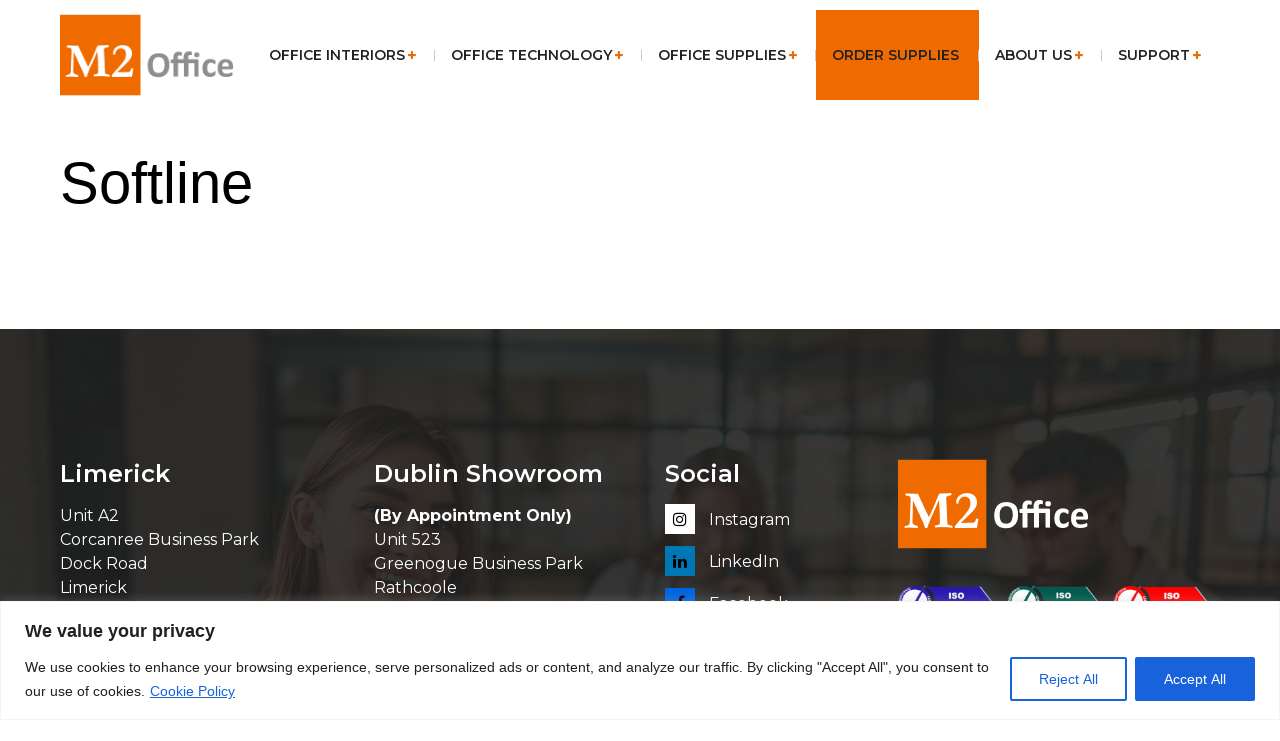

--- FILE ---
content_type: text/html; charset=UTF-8
request_url: https://www.m2.ie/brands/softline/
body_size: 58838
content:
<!DOCTYPE html>
<html lang="en-GB">
<head>
	<meta charset="utf-8">
		<meta http-equiv="X-UA-Compatible" content="IE=edge">
		<meta name="viewport" content="width=device-width, initial-scale=1">
		<title>Softline - M2 Office Supplies, Interiors, and Technology, Limerick, Ireland</title>
<link data-rocket-preload as="style" href="https://fonts.googleapis.com/css2?family=Inter:wght@100;300;400;500;600;700&#038;family=Montserrat:wght@100;200;300;400;500;600;700;800;900&#038;family=Noto+Sans:ital,wght@0,100;0,200;0,300;0,400;0,500;0,600;1,100;1,200;1,300;1,400;1,500;1,600&#038;family=Poppins:wght@100;200;300;400;500;600;700;800;900&#038;family=Oswald:wght@200;300;400;500;600;700&#038;display=swap" rel="preload">
<link href="https://fonts.googleapis.com/css2?family=Inter:wght@100;300;400;500;600;700&#038;family=Montserrat:wght@100;200;300;400;500;600;700;800;900&#038;family=Noto+Sans:ital,wght@0,100;0,200;0,300;0,400;0,500;0,600;1,100;1,200;1,300;1,400;1,500;1,600&#038;family=Poppins:wght@100;200;300;400;500;600;700;800;900&#038;family=Oswald:wght@200;300;400;500;600;700&#038;display=swap" media="print" onload="this.media=&#039;all&#039;" rel="stylesheet">
<noscript><link rel="stylesheet" href="https://fonts.googleapis.com/css2?family=Inter:wght@100;300;400;500;600;700&#038;family=Montserrat:wght@100;200;300;400;500;600;700;800;900&#038;family=Noto+Sans:ital,wght@0,100;0,200;0,300;0,400;0,500;0,600;1,100;1,200;1,300;1,400;1,500;1,600&#038;family=Poppins:wght@100;200;300;400;500;600;700;800;900&#038;family=Oswald:wght@200;300;400;500;600;700&#038;display=swap"></noscript>
<style id="rocket-critical-css">@media (prefers-color-scheme:dark){:root{--viewer-primary-color:#343434;--viewer-icons-color:#f2f2f6;--viewer-icons-hover-bgcolor:#453838}}@media (prefers-color-scheme:light){:root{--viewer-primary-color:#f2f2f6;--viewer-icons-color:#343434;--viewer-icons-hover-bgcolor:#e5e1e9}}:root{--plyr-control-icon-size:15px;--plyr-range-track-height:3px;--plyr-range-thumb-height:10px}@media (prefers-color-scheme:dark){:root{--viewer-primary-color:#343434;--viewer-icons-color:#f2f2f6;--viewer-icons-hover-bgcolor:#453838}}@media (prefers-color-scheme:light){:root{--viewer-primary-color:#f2f2f6;--viewer-icons-color:#343434;--viewer-icons-hover-bgcolor:#e5e1e9}}:root{--ep-primary:#007cba;--ep-primary-hover:#005a87;--ep-primary-light:#e6f3ff;--ep-secondary:#50575e;--ep-secondary-hover:#3c434a;--ep-secondary-light:#f6f7f7;--ep-success:#00a32a;--ep-success-light:#e6f7e6;--ep-warning:#dba617;--ep-warning-light:#fff8e5;--ep-error:#d63638;--ep-error-light:#ffeaea;--ep-info:#72aee6;--ep-info-light:#e5f5ff;--ep-white:#ffffff;--ep-gray-50:#f9fafb;--ep-gray-100:#f3f4f6;--ep-gray-200:#e5e7eb;--ep-gray-300:#d1d5db;--ep-gray-400:#9ca3af;--ep-gray-500:#6b7280;--ep-gray-600:#4b5563;--ep-gray-700:#374151;--ep-gray-800:#1f2937;--ep-gray-900:#111827;--ep-black:#000000;--ep-font-family:-apple-system, BlinkMacSystemFont, "Segoe UI", Roboto, Oxygen-Sans, Ubuntu, Cantarell, "Helvetica Neue", sans-serif;--ep-font-family-mono:Consolas, Monaco, "Andale Mono", "Ubuntu Mono", monospace;--ep-text-xs:.75rem;--ep-text-sm:.875rem;--ep-text-base:1rem;--ep-text-lg:1.125rem;--ep-text-xl:1.25rem;--ep-text-2xl:1.5rem;--ep-text-3xl:1.875rem;--ep-text-4xl:2.25rem;--ep-font-light:300;--ep-font-normal:400;--ep-font-medium:500;--ep-font-semibold:600;--ep-font-bold:700;--ep-leading-tight:1.25;--ep-leading-normal:1.5;--ep-leading-relaxed:1.75;--ep-space-1:.25rem;--ep-space-2:.5rem;--ep-space-3:.75rem;--ep-space-4:1rem;--ep-space-5:1.25rem;--ep-space-6:1.5rem;--ep-space-8:2rem;--ep-space-10:2.5rem;--ep-space-12:3rem;--ep-space-16:4rem;--ep-space-20:5rem;--ep-radius-sm:.125rem;--ep-radius:.25rem;--ep-radius-md:.375rem;--ep-radius-lg:.5rem;--ep-radius-xl:.75rem;--ep-radius-2xl:1rem;--ep-radius-full:9999px;--ep-shadow-sm:0 1px 2px 0 rgb(0 0 0 / .05);--ep-shadow:0 1px 3px 0 rgb(0 0 0 / .1), 0 1px 2px -1px rgb(0 0 0 / .1);--ep-shadow-md:0 4px 6px -1px rgb(0 0 0 / .1), 0 2px 4px -2px rgb(0 0 0 / .1);--ep-shadow-lg:0 10px 15px -3px rgb(0 0 0 / .1), 0 4px 6px -4px rgb(0 0 0 / .1);--ep-shadow-xl:0 20px 25px -5px rgb(0 0 0 / .1), 0 8px 10px -6px rgb(0 0 0 / .1);--ep-z-dropdown:1000;--ep-z-sticky:1020;--ep-z-fixed:1030;--ep-z-modal-backdrop:1040;--ep-z-modal:1050;--ep-z-popover:1060;--ep-z-tooltip:1070;--ep-z-toast:1080;--ep-breakpoint-sm:640px;--ep-breakpoint-md:768px;--ep-breakpoint-lg:1024px;--ep-breakpoint-xl:1280px;--ep-breakpoint-2xl:1536px}:root{--wp-admin-theme-color:#3858e9;--wp-admin-theme-color--rgb:56,88,233;--wp-admin-theme-color-darker-10:#2145e6;--wp-admin-theme-color-darker-10--rgb:33,69,230;--wp-admin-theme-color-darker-20:#183ad6;--wp-admin-theme-color-darker-20--rgb:24,58,214;--wp-admin-border-width-focus:2px}[role=region]{position:relative}:root{--wp-admin-theme-color:#007cba;--wp-admin-theme-color--rgb:0,124,186;--wp-admin-theme-color-darker-10:#006ba1;--wp-admin-theme-color-darker-10--rgb:0,107,161;--wp-admin-theme-color-darker-20:#005a87;--wp-admin-theme-color-darker-20--rgb:0,90,135;--wp-admin-border-width-focus:2px;--wp-block-synced-color:#7a00df;--wp-block-synced-color--rgb:122,0,223;--wp-bound-block-color:var(--wp-block-synced-color)}:root{--wp-admin-theme-color:#007cba;--wp-admin-theme-color--rgb:0,124,186;--wp-admin-theme-color-darker-10:#006ba1;--wp-admin-theme-color-darker-10--rgb:0,107,161;--wp-admin-theme-color-darker-20:#005a87;--wp-admin-theme-color-darker-20--rgb:0,90,135;--wp-admin-border-width-focus:2px;--wp-block-synced-color:#7a00df;--wp-block-synced-color--rgb:122,0,223;--wp-bound-block-color:var(--wp-block-synced-color)}@font-face{font-family:FontAwesome;font-style:normal;font-weight:400;font-display:swap;src:url(https://www.m2.ie/wp-content/plugins/divi-builder/core/admin/fonts/fontawesome/fa-regular-400.eot);src:url(https://www.m2.ie/wp-content/plugins/divi-builder/core/admin/fonts/fontawesome/fa-regular-400.eot?#iefix) format("embedded-opentype"),url(https://www.m2.ie/wp-content/plugins/divi-builder/core/admin/fonts/fontawesome/fa-regular-400.woff2) format("woff2"),url(https://www.m2.ie/wp-content/plugins/divi-builder/core/admin/fonts/fontawesome/fa-regular-400.woff) format("woff"),url(https://www.m2.ie/wp-content/plugins/divi-builder/core/admin/fonts/fontawesome/fa-regular-400.ttf) format("truetype"),url(https://www.m2.ie/wp-content/plugins/divi-builder/core/admin/fonts/fontawesome/fa-regular-400.svg#fontawesome) format("svg")}@font-face{font-family:FontAwesome;font-style:normal;font-weight:900;font-display:swap;src:url(https://www.m2.ie/wp-content/plugins/divi-builder/core/admin/fonts/fontawesome/fa-solid-900.eot);src:url(https://www.m2.ie/wp-content/plugins/divi-builder/core/admin/fonts/fontawesome/fa-solid-900.eot?#iefix) format("embedded-opentype"),url(https://www.m2.ie/wp-content/plugins/divi-builder/core/admin/fonts/fontawesome/fa-solid-900.woff2) format("woff2"),url(https://www.m2.ie/wp-content/plugins/divi-builder/core/admin/fonts/fontawesome/fa-solid-900.woff) format("woff"),url(https://www.m2.ie/wp-content/plugins/divi-builder/core/admin/fonts/fontawesome/fa-solid-900.ttf) format("truetype"),url(https://www.m2.ie/wp-content/plugins/divi-builder/core/admin/fonts/fontawesome/fa-solid-900.svg#fontawesome) format("svg")}@font-face{font-family:FontAwesome;font-style:normal;font-weight:400;font-display:swap;src:url(https://www.m2.ie/wp-content/plugins/divi-builder/core/admin/fonts/fontawesome/fa-brands-400.eot);src:url(https://www.m2.ie/wp-content/plugins/divi-builder/core/admin/fonts/fontawesome/fa-brands-400.eot?#iefix) format("embedded-opentype"),url(https://www.m2.ie/wp-content/plugins/divi-builder/core/admin/fonts/fontawesome/fa-brands-400.woff2) format("woff2"),url(https://www.m2.ie/wp-content/plugins/divi-builder/core/admin/fonts/fontawesome/fa-brands-400.woff) format("woff"),url(https://www.m2.ie/wp-content/plugins/divi-builder/core/admin/fonts/fontawesome/fa-brands-400.ttf) format("truetype"),url(https://www.m2.ie/wp-content/plugins/divi-builder/core/admin/fonts/fontawesome/fa-brands-400.svg#fontawesome) format("svg")}button::-moz-focus-inner{padding:0;border:0}.ubermenu,.ubermenu .ubermenu-column,.ubermenu .ubermenu-image,.ubermenu .ubermenu-item,.ubermenu .ubermenu-nav,.ubermenu .ubermenu-row,.ubermenu .ubermenu-submenu,.ubermenu .ubermenu-target{margin:0;padding:0;left:auto;right:auto;top:auto;bottom:auto;text-indent:0;clip:auto;position:static;background:0 0;text-transform:none;overflow:visible;z-index:10;-webkit-box-shadow:none;-moz-box-shadow:none;-o-box-shadow:none;box-shadow:none;-webkit-box-sizing:border-box;-moz-box-sizing:border-box;-ms-box-sizing:border-box;-o-box-sizing:border-box;box-sizing:border-box;vertical-align:top;line-height:1.3em;border:none;border-radius:0}.ubermenu,.ubermenu .ubermenu-column,.ubermenu .ubermenu-item,.ubermenu .ubermenu-nav,.ubermenu .ubermenu-row,.ubermenu .ubermenu-submenu,.ubermenu .ubermenu-target{height:auto;width:auto;max-height:none;min-height:0}.ubermenu .ubermenu-image,.ubermenu .ubermenu-submenu-drop{-webkit-backface-visibility:hidden;-moz-backface-visibility:hidden;backface-visibility:hidden;-moz-transform:translateZ(0);-webkit-transform:translateZ(0)}.ubermenu{display:block;background:#fff;line-height:1.3em;text-align:left}.ubermenu-bound{position:relative}.ubermenu,.ubermenu-nav{overflow:visible!important;z-index:100}.ubermenu-nav{text-align:inherit}.ubermenu-nav,.ubermenu-row,.ubermenu-submenu{display:block;margin:0;padding:0;list-style:none}.ubermenu-bar-align-full{clear:both}.ubermenu .ubermenu-item{text-align:left;display:inline-block;vertical-align:top}.ubermenu .ubermenu-item-level-0{vertical-align:bottom;-moz-backface-visibility:visible;backface-visibility:visible}.ubermenu .ubermenu-item.ubermenu-item-level-0{float:none}body:not(.rtl) .ubermenu.ubermenu-horizontal .ubermenu-item-level-0:first-child>.ubermenu-target{border-left:none}.ubermenu .ubermenu-custom-content-padded,.ubermenu .ubermenu-target{padding:15px 20px}.ubermenu .ubermenu-target-nowrap>.ubermenu-target-title{white-space:nowrap}.ubermenu .ubermenu-submenu .ubermenu-submenu-type-stack{width:auto}.ubermenu .ubermenu-submenu-type-stack{padding-top:10px;padding-bottom:10px}.ubermenu .ubermenu-item-type-column>.ubermenu-submenu-type-stack{padding-top:0}.ubermenu .ubermenu-item-type-column>.ubermenu-submenu-type-stack>.ubermenu-item-normal:first-child{margin-top:10px}.ubermenu .ubermenu-target{display:block;text-decoration:none;position:relative}.ubermenu .ubermenu-target-with-image{overflow:hidden}.ubermenu .ubermenu-submenu .ubermenu-target{backface-visibility:hidden}.ubermenu-sub-indicators .ubermenu-has-submenu-drop>.ubermenu-target>.ubermenu-sub-indicator{position:absolute;right:10px;top:50%;margin-top:-6px}.ubermenu-sub-indicators .ubermenu-has-submenu-drop>.ubermenu-target{padding-right:25px}.ubermenu .ubermenu-target-text{display:inline-block;vertical-align:baseline;font-family:inherit;font-weight:inherit;color:inherit}.ubermenu .ubermenu-target-with-image>.ubermenu-target-text{display:block;clear:none}.ubermenu .ubermenu-image{display:block;max-width:100%;opacity:1}.ubermenu .ubermenu-image:not(.ubermenu-image-lazyload){height:auto}.ubermenu .ubermenu-item-layout-image_above>.ubermenu-image{margin-bottom:10px}.ubermenu .ubermenu-column,.ubermenu .ubermenu-row{max-width:100%}.ubermenu .ubermenu-item .ubermenu-submenu-drop{position:absolute;z-index:500;top:-10000px;height:0;max-height:0;visibility:hidden;overflow:hidden}.ubermenu .ubermenu-item:not(.ubermenu-active) .ubermenu-submenu-drop{min-height:0!important}.ubermenu .ubermenu-item .ubermenu-submenu-drop{box-shadow:0 0 20px rgba(0,0,0,.15)}.ubermenu .ubermenu-item-level-0>.ubermenu-submenu-drop{clip:rect(0,5000px,5000px,-5000px)}.ubermenu-bound .ubermenu-submenu-type-mega{min-width:50%}.ubermenu .ubermenu-submenu-drop.ubermenu-submenu-align-full_width{left:0}.ubermenu .ubermenu-submenu-drop.ubermenu-submenu-align-full_width{width:100%}.ubermenu .ubermenu-submenu-type-stack>.ubermenu-item{display:block}.ubermenu .ubermenu-submenu-type-stack>.ubermenu-item.ubermenu-column-auto{width:100%;display:block;float:none;min-width:0}.ubermenu-transition-shift .ubermenu-item .ubermenu-submenu-drop{margin-top:20px;top:auto;opacity:0}.ubermenu:not(.ubermenu-transition-slide) .ubermenu-submenu.ubermenu-submenu-type-mega{max-height:600px;overflow-y:auto;-webkit-overflow-scrolling:touch}.ubermenu.ubermenu-disable-submenu-scroll .ubermenu-item>.ubermenu-submenu.ubermenu-submenu-type-mega{overflow:hidden}.ubermenu .ubermenu-row{margin-bottom:10px;clear:both}.ubermenu .ubermenu-row:after{content:"";display:table;clear:both}.ubermenu .ubermenu-submenu .ubermenu-column{display:block;float:left;width:auto}.ubermenu .ubermenu-submenu .ubermenu-column-auto{min-width:100px;width:auto}.ubermenu .ubermenu-nav .ubermenu-column-full{width:100%}.ubermenu .ubermenu-nav .ubermenu-column-1-2{width:50%}.ubermenu .ubermenu-column:after,.ubermenu .ubermenu-content-block:after,.ubermenu .ubermenu-image:after,.ubermenu .ubermenu-submenu:after,.ubermenu:after{content:"";display:table;clear:both}.ubermenu{background:0 0}.ubermenu-submenu-drop{background:#fff}.ubermenu-skin-grey-white{font-size:12px;color:#888}.ubermenu-skin-grey-white .ubermenu-target{color:#555}.ubermenu-skin-grey-white{border:none;background:#222}.ubermenu-skin-grey-white .ubermenu-item.ubermenu-item-level-0>.ubermenu-highlight{color:#4d90fe;background:transparent}.ubermenu-skin-grey-white .ubermenu-item-level-0>.ubermenu-target{font-weight:bold;color:#d9d9d9;text-transform:uppercase;border-left:none}body:not(.rtl) .ubermenu-skin-grey-white.ubermenu-horizontal .ubermenu-item-level-0:first-child>.ubermenu-target{box-shadow:none}.ubermenu-skin-grey-white .ubermenu-submenu.ubermenu-submenu-drop{background:#f9f9f9;border:1px solid #e0e0e0}.ubermenu-skin-grey-white.ubermenu-horizontal .ubermenu-item-level-0>.ubermenu-submenu-drop{border-top:none}.ubermenu-skin-grey-white .ubermenu-submenu,.ubermenu-skin-grey-white .ubermenu-submenu .ubermenu-target{color:#555}.ubermenu-skin-grey-white .ubermenu-submenu .ubermenu-item-header>.ubermenu-target{font-weight:bold;color:#555}.ubermenu-skin-grey-white .ubermenu-submenu-drop{border-bottom-width:3px}.fa,.fas{-moz-osx-font-smoothing:grayscale;-webkit-font-smoothing:antialiased;display:inline-block;font-style:normal;font-variant:normal;text-rendering:auto;line-height:1}.fa-angle-down:before{content:"\f107"}.fa-bars:before{content:"\f0c9"}.fa-facebook:before{content:"\f09a"}.fa-instagram:before{content:"\f16d"}.fa-linkedin:before{content:"\f08c"}.fa-pinterest:before{content:"\f0d2"}.fa-times:before{content:"\f00d"}.fa-youtube:before{content:"\f167"}@font-face{font-family:"Font Awesome 5 Free";font-style:normal;font-weight:400;font-display:swap;src:url(https://www.m2.ie/wp-content/plugins/ubermenu/assets/fontawesome/webfonts/fa-regular-400.eot);src:url(https://www.m2.ie/wp-content/plugins/ubermenu/assets/fontawesome/webfonts/fa-regular-400.eot?#iefix) format("embedded-opentype"),url(https://www.m2.ie/wp-content/plugins/ubermenu/assets/fontawesome/webfonts/fa-regular-400.woff2) format("woff2"),url(https://www.m2.ie/wp-content/plugins/ubermenu/assets/fontawesome/webfonts/fa-regular-400.woff) format("woff"),url(https://www.m2.ie/wp-content/plugins/ubermenu/assets/fontawesome/webfonts/fa-regular-400.ttf) format("truetype"),url(https://www.m2.ie/wp-content/plugins/ubermenu/assets/fontawesome/webfonts/fa-regular-400.svg#fontawesome) format("svg")}@font-face{font-family:"Font Awesome 5 Free";font-style:normal;font-weight:900;font-display:swap;src:url(https://www.m2.ie/wp-content/plugins/ubermenu/assets/fontawesome/webfonts/fa-solid-900.eot);src:url(https://www.m2.ie/wp-content/plugins/ubermenu/assets/fontawesome/webfonts/fa-solid-900.eot?#iefix) format("embedded-opentype"),url(https://www.m2.ie/wp-content/plugins/ubermenu/assets/fontawesome/webfonts/fa-solid-900.woff2) format("woff2"),url(https://www.m2.ie/wp-content/plugins/ubermenu/assets/fontawesome/webfonts/fa-solid-900.woff) format("woff"),url(https://www.m2.ie/wp-content/plugins/ubermenu/assets/fontawesome/webfonts/fa-solid-900.ttf) format("truetype"),url(https://www.m2.ie/wp-content/plugins/ubermenu/assets/fontawesome/webfonts/fa-solid-900.svg#fontawesome) format("svg")}.fa,.fas{font-family:"Font Awesome 5 Free"}.fa,.fas{font-weight:900}*{box-sizing:border-box}body{margin:0 auto;display:inline-block;width:100%;background:#fff}#main-header{display:inline-block;width:100%;padding-top:10px;padding-bottom:0;position:relative;float:left;background:#fff;height:100px}.container{max-width:1620px;width:1410px;margin:0 auto;position:relative}.scwheader_logo{width:15%;float:left}.scwheader_menu{width:85%;float:right;margin-right:0;z-index:2;position:relative}.scwheader_menu nav.ubermenu-main{background:none}.scwheader_menu nav.ubermenu-main ul.ubermenu-nav li.ubermenu-item{width:auto}.scwheader_menu nav.ubermenu-main ul.ubermenu-nav li.ubermenu-item a span{color:var(--color-secondary, #222)!important;font-feature-settings:'clig' off,'liga' off;font-family:Montserrat!important;font-size:16px;font-style:normal;font-weight:600!important;line-height:normal}.scwheader_menu nav.ubermenu-main ul.ubermenu-nav li.ubermenu-item a i{display:none}.scwheader_mobile{width:auto;right:0;position:absolute;z-index:3;display:none}.scwheader_menu nav.ubermenu-main ul.ubermenu-nav{padding-left:0;margin:0;display:inline-block;position:relative}.scwheader_menu nav.ubermenu-main ul.ubermenu-nav li.ubermenu-item{list-style:none;padding-right:20px;float:left;padding-left:16px;position:relative}.scwheader_menu nav.ubermenu-main ul.ubermenu-nav li.ubermenu-item:last-child{padding-right:0}.scwheader_menu nav.ubermenu-main ul.ubermenu-nav li.ubermenu-item::before{content:"";background:#CACACA;width:1px;height:11px;right:0;position:absolute;top:40px}.scwheader_menu nav.ubermenu-main ul.ubermenu-nav li.ubermenu-item:last-child::before{display:none}.scwheader_menu nav.ubermenu-main ul.ubermenu-nav li.ubermenu-item a{font-family:'Montserrat';font-style:normal;font-weight:600;font-size:16px;line-height:90px;display:inline-block;color:#222;text-decoration:unset;padding:0;text-transform:uppercase}.scwheader_menu nav.ubermenu-main ul.ubermenu-nav li.ubermenu-item.ubermenu-has-submenu-mega::after{content:"\f067";color:#EF6B00;right:19.35px;position:absolute;top:40px;font:normal normal normal 10px/1 FontAwesome}.scwheader_menu nav.ubermenu-main{text-align:right}.scwheader_menu nav.ubermenu-main ul.ubermenu-nav li.ubermenu-item.ubermenu-has-submenu-mega{padding-right:37px}.scwheader_menu nav.ubermenu-main ul.ubermenu-nav li.ubermenu-item.ubermenu-has-submenu-mega:nth-child(1) ul.ubermenu-submenu{width:805px;left:-2%;top:90px;display:grid;grid-template-columns:1fr 1fr}.scwheader_menu nav.ubermenu-main ul.ubermenu-nav li.ubermenu-item.ubermenu-has-submenu-mega:nth-child(2) ul.ubermenu-submenu{width:805px;left:-92%;top:90px;display:grid;grid-template-columns:1fr 1fr}.scwheader_menu nav.ubermenu-main ul.ubermenu-nav li.ubermenu-item.ubermenu-has-submenu-mega ul.ubermenu-submenu li.ubermenu-item ul.ubermenu-submenu-type-stack li.ubermenu-item:before{display:none}.scwheader_menu nav.ubermenu-main ul.ubermenu-nav li.ubermenu-item.ubermenu-has-submenu-mega ul.ubermenu-submenu li.ubermenu-item ul.ubermenu-submenu-type-stack li.ubermenu-item{margin-top:0}.scwheader_menu nav .ubermenu-submenu-id-92{padding:50px 0;display:inline-block}.scwheader_menu .ubermenu-item.ubermenu-item-type-custom.ubermenu-item-object-ubermenu-custom.ubermenu-item-has-children.ubermenu-advanced-sub.ubermenu-item-3209.ubermenu-item-level-1.ubermenu-column.ubermenu-column-1-2.ubermenu-has-submenu-stack.ubermenu-item-type-column.ubermenu-column-id-3209 div{padding-bottom:0}.scwheader_menu .ubermenu-submenu.ubermenu-submenu-id-3210.ubermenu-submenu-type-stack{display:grid;grid-template-columns:1fr!important}.scwheader_menu #menu-item-3259,.scwheader_menu #menu-item-3256,.scwheader_menu #menu-item-3260{padding-right:0;padding-left:0;width:100%}.scwheader_menu #menu-item-3211 a,.scwheader_menu #menu-item-3212 a,.scwheader_menu #menu-item-3224 a,#menu-item-3259 a,#menu-item-3260 a{width:100%}.scwheader_menu #menu-item-3211,.scwheader_menu #menu-item-3212,.scwheader_menu #menu-item-3224{width:100%}.scwheader_menu #menu-item-3211 a span,.scwheader_menu #menu-item-3212 a span,.scwheader_menu #menu-item-3224 a span,.scwheader_menu #menu-item-3259 a span,.scwheader_menu #menu-item-3260 a span{line-height:40px}.scwheader_menu #menu-item-3211 span,.scwheader_menu #menu-item-3212 span,.scwheader_menu #menu-item-3224 span,.scwheader_menu #menu-item-3259 span,.scwheader_menu #menu-item-3260 span,.scwheader_menu #menu-item-3259 span,.scwheader_menu #menu-item-3260 span{font-weight:normal!important}.scwheader_menu #menu-item-3211 a img,.scwheader_menu #menu-item-3212 a img,.scwheader_menu #menu-item-3224 a img,.scwheader_menu #menu-item-3259 a img,.scwheader_menu #menu-item-3260 a img{width:40px;height:40px;margin-bottom:0;float:left;background:#EF6B00;border-radius:100%;padding:5px;margin-right:10px}.scwheader_menu #menu-item-3211,.scwheader_menu #menu-item-3212,.scwheader_menu #menu-item-3259{margin-bottom:16px}.scwheader_menu .ubermenu-row.ubermenu-row-id-3227.ubermenu-autoclear li:before{display:none}.scwheader_menu #menu-item-3412 a{width:auto;height:60px;background:#EF6B00;font-family:'Montserrat';font-style:normal;font-weight:700;font-size:16px;line-height:60px;color:#fff;border:none;padding:0 20px}.scwheader_menu #menu-item-3257 a{width:auto;height:60px;background:#EF6B00;font-family:'Montserrat';font-style:normal;font-weight:700;font-size:16px;line-height:60px;color:#fff;border:none;padding:0 20px}.scwheader_menu #menu-item-3412 div,.scwheader_menu #menu-item-3257 div,.scwheader_menu #menu-item-3257 div{padding:0}.scwheader_menu .ubermenu-row.ubermenu-row-id-3417.ubermenu-autoclear div{margin-top:0;margin-bottom:0}.scwheader_menu .ubermenu-column-id-3209 ul{margin-bottom:0!important}.scwheader_menu .ubermenu-row-id-3411 div{padding:0;margin-top:0}.scwheader_menu .ubermenu-submenu.ubermenu-submenu-id-3209.ubermenu-submenu-type-stack{width:100%!important}.scwheader_menu .ubermenu-column-id-3210,.ubermenu-column-id-3209{padding:0 30px!important}.scwheader_menu #menu-item-3243{padding-left:0;text-align:center}.scwheader_menu #menu-item-3243 span{font-family:'Montserrat';font-weight:400;font-size:16px;line-height:24px;text-decoration:unset;color:#222;font-style:italic;margin:0px;width:100%;display:inline-block;text-align:center}.scwheader_menu #menu-item-3243 img{margin-bottom:0;width:40%;height:220px;object-fit:contain}.scwheader_menu nav .ubermenu-column-id-3209 ul,.scwheader_menu nav .ubermenu-column-id-3210 ul,.scwheader_menu nav .ubermenu-column-id-3209 ul,.scwheader_menu nav .ubermenu-column-id-3209 ul li{padding:0!important}.ubermenu-submenu.ubermenu-submenu-id-3210.ubermenu-submenu-type-stack{padding-bottom:0;width:100%}#menu-item-3256 img{width:100%;height:auto;object-fit:cover}#menu-item-3243 div,#menu-item-3256 div{padding:0}.ubermenu-submenu-id-92::before,.ubermenu-submenu-id-93::before{content:"";background:#CACACA;width:1px;height:calc(100% - 100px);right:0;left:0;margin:0 auto;position:absolute;top:50px}.ubermenu-submenu.ubermenu-submenu-id-3249.ubermenu-submenu-type-stack{width:100%;padding:0}.ubermenu-column-id-3209::before{display:none}.scwheader_mobile .fa.fa-bars{color:#222;position:absolute;right:0;top:32px;font-size:24px}.scwheader_mobile_con{display:none;background:#fff;width:100%;position:fixed;right:0;height:100%;top:0;padding-top:10%;left:0;text-align:center;z-index:1}.scwheader_mobile_con i{position:relative;left:0;right:0;margin:0 auto;display:inline-block;width:100%;font-size:30px;top:0}#main-footer::before{content:"";width:100%;height:100%;position:absolute;left:0;right:0;margin:0 auto;background:rgba(34,34,34,0.9);top:0}#main-footer{background:#222;padding-top:60.84px;padding-bottom:60px;display:inline-block;width:100%;position:relative;background-repeat:no-repeat!important;background-size:cover!important}.scwfooter_head_logo{width:100%;float:left;margin-bottom:20px}.scwfooter_head_brands{float:left}.scwfooter_head_brands a:nth-child(4){width:100%;display:inline-block;margin-top:20px}.scwfooter_head_brands a img{width:100%;object-fit:contain}.scwfooter_head_brands a{width:33.333%;float:left}.scwfooter_head_brands a:nth-child(4) img{width:33.333%;object-fit:contain}.scwfooter_head_logo a,.scwheader_logo a{display:inline-block;width:100%}.scwfooter_con{display:grid;width:100%;grid-template-columns:1fr 1fr;grid-gap:50px}.scwfooter_con_left{display:grid;grid-template-columns:1fr 1fr;grid-gap:72px}.scwfooter_con_left p.scwfooter_con_head{font-family:'Montserrat';font-style:normal;font-weight:600;font-size:24px;line-height:29px;display:inline-block;margin-top:0;color:#FFFFFF;margin-bottom:16.05px!Important}.scwfooter_con_left p,.scwfooter_con_left p a{margin:0;font-family:'Montserrat';font-style:normal;font-weight:400;font-size:16px;line-height:24px;text-decoration:unset;color:#FFFFFF}.scwfooter_con_left_col1_bl1,.scwfooter_con_left_col1_bl2{margin-bottom:30px}.scwfooter_con_left_col2_bl1,.scwfooter_con_left_col2_bl2{margin-bottom:30px}.scwfooter_con_left_col1,.scwfooter_con_left_col2,.scwfooter_con_right_col3,.scwfooter_con_right_col4{margin-top:68.68px}.scwfooter_con_right_col3_socials .scwfooter_con_head,.scwfooter_con_right_col3_mn .scwfooter_con_head{font-family:'Montserrat';font-style:normal;font-weight:600;font-size:24px;line-height:29px;display:inline-block;margin-top:0;color:#FFFFFF;margin-bottom:16.05px!Important;width:100%}.scwfooter_con_right_col3_socials_it a i{width:30px;height:30px;background:#fff;text-align:center;line-height:30px;color:#000;margin-right:10px}.scwfooter_con_right_col3_socials_it a i.fa.fa-facebook{background:#0165E1;}.scwfooter_con_right_col3_socials_it a i.fa.fa-linkedin{background:#0077B5}.scwfooter_con_right_col3_socials_it a i.fa.fa-pinterest{background:#BD081C}.scwfooter_con_right_col3_socials_it a{margin:0;font-family:'Montserrat';font-style:normal;font-weight:400;font-size:16px;line-height:24px;text-decoration:unset;color:#FFFFFF}.scwfooter_con_right_col3_socials_it{width:100%;display:inline-block;margin-bottom:12px}.scwfooter_con_right{float:left;position:relative;display:grid;width:100%;grid-template-columns:1fr 2fr;grid-gap:72px}#scwcontact_popup{padding-top:50px;padding-left:50px;padding-right:50px;padding-bottom:40px;display:inline-block}#scwcontact_popup form p label{font-family:'Montserrat';font-style:normal;font-weight:400;font-size:16px;line-height:24px;display:inline-block;text-align:left;color:#222;margin-bottom:10px;width:100%}#scwcontact_popup form p span input{width:100%;height:44px;border:1px solid #222;display:inline-block;background:none;margin-top:10px}#scwcontact_popup form p span input[type='checkbox']{width:20px;height:15px;border:1px solid #222;display:inline-block;background:none;margin-top:10px}#scwcontact_popup form p span textarea{width:100%;height:100px;border:1px solid #222;display:inline-block;background:none;margin-top:10px}#scwcontact_popup form p:nth-child(2),#scwcontact_popup form p:nth-child(3),#scwcontact_popup form p:nth-child(4),#scwcontact_popup form p:nth-child(5){width:50%;float:left;margin:0}#scwcontact_popup form p:nth-child(2),#scwcontact_popup form p:nth-child(4){padding-right:8px}#scwcontact_popup form p:nth-child(3),#scwcontact_popup form p:nth-child(5){padding-left:8px}#scwcontact_popup form p:nth-child(6),#scwcontact_popup form p:nth-child(7){width:100%;float:left;margin:0}.wpcf7-form-control.has-spinner.wpcf7-submit{width:100%;height:60px;background:#EF6B00;border-radius:300px;font-family:'Montserrat';font-style:normal;font-weight:700;font-size:16px;line-height:20px;color:#222222;border:none}.ubermenu-submenu.ubermenu-submenu-id-93.ubermenu-submenu-type-auto.ubermenu-submenu-type-mega.ubermenu-submenu-drop.ubermenu-submenu-align-full_width{background:#f9f9f9;display:inline-block;padding:50px 0}.ubermenu-submenu.ubermenu-submenu-id-93.ubermenu-submenu-type-auto.ubermenu-submenu-type-mega.ubermenu-submenu-drop.ubermenu-submenu-align-full_width li{display:inline-block;width:100%;float:left}.ubermenu-submenu.ubermenu-submenu-id-3249.ubermenu-submenu-type-stack{grid-template-columns:1fr!important}.ubermenu-column-id-3247{padding:0 30px!important}.ubermenu-column-id-3249{padding:0 30px!important}#menu-item-3256 img{margin-bottom:0;width:40%;height:220px;object-fit:contain}#menu-item-3256 span{margin:0;font-family:'Montserrat';font-style:italic;font-weight:400;font-size:16px;line-height:24px;text-decoration:unset;color:#222;text-align:center;width:100%;display:inline-block}.ubermenu-submenu.ubermenu-submenu-id-93.ubermenu-submenu-type-auto.ubermenu-submenu-type-mega.ubermenu-submenu-drop.ubermenu-submenu-align-full_width li::before{display:none}.ubermenu-column-id-3247{padding:0 30px}.ubermenu-submenu.ubermenu-submenu-id-3247.ubermenu-submenu-type-stack{width:100%!important;padding-bottom:0}.ubermenu-column-id-3247 ul{width:100%;padding-bottom:0}.ubermenu-submenu.ubermenu-submenu-id-3247.ubermenu-submenu-type-stack ul{margin-bottom:0}#menu-item-3259,#menu-item-3256{padding-left:0}#menu-item-3256{width:100%;text-align:center}#menu-item-3257 div{padding:0}#menu-item-3257{padding:0;width:100%}.ubermenu-submenu.ubermenu-submenu-type-stack{width:100%!important}.ubermenu-submenu.ubermenu-submenu-id-3249.ubermenu-submenu-type-stack li{width:100%!important}#menu-item-94 ul.ubermenu-submenu-id-94,#menu-item-3384 ul.ubermenu-submenu-id-3384{fill:var(--color-light, #FFF);backdrop-filter:blur(15px);display:inline-block;padding:20px 10px}#menu-item-93 ul li.ubermenu-column-id-3247 ul li img,#menu-item-92 ul li.ubermenu-column-id-3209 ul li img{width:40px;height:40px;margin-bottom:0;float:left;background:#EF6B00;border-radius:100%;padding:5px;position:absolute;top:0;left:0}#menu-item-93 ul li.ubermenu-column-id-3247 ul li span,#menu-item-92 ul li.ubermenu-column-id-3209 ul li span{color:var(--color-secondary, #222)!important;font-feature-settings:'clig' off,'liga' off;font-family:Montserrat!important;font-size:16px;font-style:normal;font-weight:normal!important;line-height:40px;display:inline-block;padding-left:50px;height:50px;float:left}#menu-item-93 ul li.ubermenu-column-id-3247 ul li a,#menu-item-92 ul li.ubermenu-column-id-3209 ul li a{width:auto}#menu-item-93 ul li.ubermenu-column-id-3247 ul li,#menu-item-92 ul li.ubermenu-column-id-3209 ul li{padding-right:0;padding-left:0;width:100%;margin-bottom:0;margin-top:10px}#menu-item-94 ul.ubermenu-submenu-id-94,#menu-item-3384 ul.ubermenu-submenu-id-3384,#menu-item-6681 ul.ubermenu-submenu-id-6681{fill:var(--color-light, #FFF);backdrop-filter:blur(15px);display:inline-block;padding:20px 10px;filter:drop-shadow(0px 18px 88px rgba(24,39,75,0.14)) drop-shadow(0px 8px 28px rgba(24,39,75,0.12));position:absolute;top:89px;border-radius:10px}#menu-item-94 ul.ubermenu-submenu-id-94::after,#menu-item-3384 ul.ubermenu-submenu-id-3384::after,#menu-item-6681 ul.ubermenu-submenu-id-6681::after{top:69px;left:calc(50% - 10px);border-top:10px solid transparent;border-bottom:10px solid #fff;border-left:10px solid transparent;border-right:10px solid transparent;content:"";position:absolute}#menu-item-94 ul.ubermenu-submenu-id-94 li,#menu-item-3384 ul.ubermenu-submenu-id-3384 li,#menu-item-6681 ul.ubermenu-submenu-id-6681 li{padding:0;width:100%}#menu-item-94 ul.ubermenu-submenu-id-94 li:before,#menu-item-3384 ul.ubermenu-submenu-id-3384 li:before,#menu-item-6681 ul.ubermenu-submenu-id-6681 li:before{display:none}#menu-item-94 ul.ubermenu-submenu-id-94 li a,#menu-item-3384 ul.ubermenu-submenu-id-3384 li a,#menu-item-6681 ul.ubermenu-submenu-id-6681 li a{width:100%;line-height:normal;text-transform:unset}#menu-item-94 ul.ubermenu-submenu-id-94 li a span,#menu-item-3384 ul.ubermenu-submenu-id-3384 li a span,#menu-item-6681 ul.ubermenu-submenu-id-6681 li a span{padding:5px 16px;text-transform:unset;width:100%;color:var(--color-secondary, #222)!important;font-feature-settings:'clig' off,'liga' off;font-family:Montserrat!important;font-size:16px;font-style:normal;font-weight:normal!important;line-height:normal;display:inline-block}#menu-item-3384 ul.ubermenu-submenu-id-3384{width:170px}#menu-item-6681 ul.ubermenu-submenu-id-6681{width:260px;right:0;left:auto}.scwfooter_con_right_col3_mn ul{padding-left:0;margin:0;list-style:none}.scwfooter_con_right_col3_mn ul li a{margin:0;font-family:'Montserrat';font-style:normal;font-weight:400;font-size:16px;line-height:24px;text-decoration:unset;color:#FFFFFF}#primary header h1{display:inline-block}.scwheader_mobile nav ul li{width:100%!important;float:left;display:inline-block}.scwheader_mobile nav{width:90%;margin:0 auto;background:none}.scwheader_mobile nav ul li a{color:var(--color-secondary, #222)!important;font-feature-settings:'clig' off,'liga' off;font-family:Montserrat!important;font-size:20px;font-style:normal;font-weight:600!important;line-height:normal}.scwheader_mobile nav ul li.ubermenu-item-has-children a::before{content:"\f067";color:#EF6B00;right:19.35px;position:absolute;top:20px;font:normal normal normal 14px/1 FontAwesome}.scwheader_mobile nav ul li a i{display:none}.scwheader_mobile nav ul li ul li div.ubermenu-content-block.ubermenu-custom-content.ubermenu-custom-content-padded{padding:0!important}.scwheader_mobile nav ul li ul li div ul{width:100%;top:90px;display:inline-block}.scwheader_mobile nav ul li ul li div ul li a:before,.scwheader_mobile nav ul li ul li a:before{display:none}.scwheader_mobile .ubermenu-submenu.ubermenu-submenu-id-3209,.scwheader_mobile .ubermenu-submenu.ubermenu-submenu-id-93{background:none;display:inline-block;padding:0}.scwheader_mobile nav ul li ul li a{padding:0!important;padding:5px 16px;text-transform:unset;width:100%;color:var(--color-secondary, #222)!important;font-feature-settings:'clig' off,'liga' off;font-family:Montserrat!important;font-size:16px;font-style:normal;font-weight:normal!important;line-height:normal;display:inline-block}.scwheader_mobile .ubermenu-submenu.ubermenu-submenu-id-6681 li,.scwheader_mobile .ubermenu-submenu.ubermenu-submenu-id-3384 li,.scwheader_mobile .ubermenu-submenu.ubermenu-submenu-id-94 li{padding-bottom:10px}.scwheader_mobile .ubermenu-submenu.ubermenu-submenu-id-6681 li:last-child,.scwheader_mobile .ubermenu-submenu.ubermenu-submenu-id-3384 li:last-child,.scwheader_mobile .ubermenu-submenu.ubermenu-submenu-id-94 li:last-child{padding-bottom:0}.scwheader_mobile .ubermenu-submenu.ubermenu-submenu-id-6681,.scwheader_mobile .ubermenu-submenu.ubermenu-submenu-id-3384,.scwheader_mobile .ubermenu-submenu.ubermenu-submenu-id-94{position:relative;opacity:1;padding-left:30px!important;visibility:visible;height:100%;border-bottom:1px solid #000;border-top:1px solid #000!important;box-shadow:none!important;border-left:none;border-right:none;margin-top:0;padding-top:30px!important;background:#f9f9f9;padding-bottom:30px!important;display:none}.scwheader_mobile .ubermenu-submenu.ubermenu-submenu-id-92,.scwheader_mobile .ubermenu-submenu.ubermenu-submenu-id-93.ubermenu-submenu-type-auto.ubermenu-submenu-type-mega.ubermenu-submenu-drop.ubermenu-submenu-align-full_width{position:relative;opacity:1;padding-left:30px!important;visibility:visible;height:100%;border-bottom:1px solid #000;border-top:1px solid #000!important;box-shadow:none!important;border-left:none;border-right:none;margin-top:0;padding-top:30px!important;background:#f9f9f9;display:none}.scwheader_mobile .ubermenu-column-id-3210,.scwheader_mobile .ubermenu-column-id-3209{padding:0px!important}.scwheader_mobile nav ul li ul li div ul li a{padding:0!important}.scwheader_mobile nav ul li ul li div ul li img.ubermenu-image.ubermenu-image-size-full{display:none}.scwheader_mobile nav ul li ul li div ul li span.ubermenu-target-title.ubermenu-target-text{color:var(--color-secondary, #222)!important;font-feature-settings:'clig' off,'liga' off;font-family:Montserrat!important;font-size:16px;font-style:normal;font-weight:normal!important;line-height:normal;display:inline-block;margin-bottom:10px}.scwheader_mobile nav ul li ul li div ul li:last-child span.ubermenu-target-title.ubermenu-target-text{margin-bottom:0}.scwheader_mobile .ubermenu-submenu-id-92::before,.scwheader_mobile .ubermenu-submenu-id-93::before{display:none}.scwheader_mobile .ubermenu-submenu.ubermenu-submenu-id-3210 .ubermenu-content-block.ubermenu-custom-content.ubermenu-custom-content-padded img,.scwheader_mobile .ubermenu-submenu.ubermenu-submenu-id-3249 .ubermenu-content-block.ubermenu-custom-content.ubermenu-custom-content-padded img{display:none}.scwheader_mobile .ubermenu-submenu.ubermenu-submenu-id-3210 .ubermenu-content-block.ubermenu-custom-content.ubermenu-custom-content-padded span,.scwheader_mobile .ubermenu-submenu.ubermenu-submenu-id-3249 .ubermenu-content-block.ubermenu-custom-content.ubermenu-custom-content-padded span{display:none}.scwheader_mobile .ubermenu-submenu.ubermenu-submenu-id-3210 .ubermenu-content-block.ubermenu-custom-content.ubermenu-custom-content-padded,.scwheader_mobile .ubermenu-submenu.ubermenu-submenu-id-3249 .ubermenu-content-block.ubermenu-custom-content.ubermenu-custom-content-padded{text-align:center;display:inline-block;width:100%}.scwheader_mobile .scwmenu_openpopup{display:none}.scwfooter_con_bot{margin-top:30px;display:inline-block;width:100%}.scwfooter_con_bot_left{float:left;color:#fff;font-family:'Montserrat';font-style:normal;font-weight:400;font-size:16px;line-height:24px}.scwfooter_con_bot_right a{color:#fff;text-decoration:unset;font-family:'Montserrat';font-style:normal;font-weight:400;font-size:16px;line-height:24px}.scwfooter_con_bot_right{float:right}@media (min-width:1300px) and (max-width:1409px){.container{width:1260px}.scwheader_menu nav.ubermenu-main ul.ubermenu-nav li.ubermenu-item.ubermenu-has-submenu-mega{padding-right:32px}}@media (min-width:1200px) and (max-width:1299px){.container{width:1160px}.scwheader_menu nav.ubermenu-main ul.ubermenu-nav li.ubermenu-item.ubermenu-has-submenu-mega:nth-child(1) ul.ubermenu-submenu{left:0%}.scwheader_menu nav.ubermenu-main ul.ubermenu-nav li.ubermenu-item.ubermenu-has-submenu-mega:nth-child(2) ul.ubermenu-submenu{left:-92%}.scwheader_menu nav.ubermenu-main ul.ubermenu-nav li.ubermenu-item.ubermenu-has-submenu-mega{padding-right:30px}.scwheader_logo img{width:100%;object-fit:contain}.scwheader_menu nav.ubermenu-main ul.ubermenu-nav li.ubermenu-item a span{font-size:14px}}@media (min-width:1024px) and (max-width:1199px){.container{width:984px}.scwheader_menu nav.ubermenu-main ul.ubermenu-nav li.ubermenu-item a span{font-size:12px}.scwheader_menu nav.ubermenu-main ul.ubermenu-nav li.ubermenu-item.ubermenu-has-submenu-mega:nth-child(1) ul.ubermenu-submenu{width:765px;left:-4%}.scwheader_menu nav.ubermenu-main ul.ubermenu-nav li.ubermenu-item.ubermenu-has-submenu-mega:nth-child(2) ul.ubermenu-submenu{width:765px;left:-86%}#menu-item-3211 a span,#menu-item-3212 a span,#menu-item-3224 a span,#menu-item-3259 a span,#menu-item-3260 a span{font-size:15px}.scwheader_menu nav.ubermenu-main ul.ubermenu-nav li.ubermenu-item.ubermenu-has-submenu-mega{padding-right:25px}.scwheader_logo img{width:100%;object-fit:contain}.scwheader_menu nav.ubermenu-main ul.ubermenu-nav li.ubermenu-item a span{font-size:12px}.scwheader_menu nav.ubermenu-main ul.ubermenu-nav li.ubermenu-item.ubermenu-has-submenu-mega::after{right:10px}.scwfooter_con_left p.scwfooter_con_head{font-size:20px}}@media (min-width:980px) and (max-width:1023px){.container{width:940px}.scwheader_menu nav.ubermenu-main ul.ubermenu-nav li.ubermenu-item.ubermenu-has-submenu-mega:nth-child(1) ul.ubermenu-submenu{width:720px;left:9%}.scwheader_menu nav.ubermenu-main ul.ubermenu-nav li.ubermenu-item.ubermenu-has-submenu-mega:nth-child(2) ul.ubermenu-submenu{width:720px;left:-81%}#menu-item-3211 a span,#menu-item-3212 a span,#menu-item-3224 a span,#menu-item-3259 a span,#menu-item-3260 a span{line-height:40px;font-size:15px}.scwheader_menu nav.ubermenu-main ul.ubermenu-nav li.ubermenu-item.ubermenu-has-submenu-mega{padding-right:25px}.scwheader_logo img{width:100%;object-fit:contain}.scwheader_menu nav.ubermenu-main ul.ubermenu-nav li.ubermenu-item a span{font-size:14px}.scwheader_menu nav.ubermenu-main ul.ubermenu-nav li.ubermenu-item.ubermenu-has-submenu-mega::after{right:10px}.scwheader_menu nav.ubermenu-main ul.ubermenu-nav li.ubermenu-item a span{font-size:11px}.scwfooter_head_brands img{width:100%;height:100%;object-fit:contain}.scwfooter_con_left p.scwfooter_con_head{font-size:20px}}@media only screen and (max-width:979px){.scwheader_mobile{display:block}.scwheader_mobile nav ul li.ubermenu-item-has-children a::before{width:60px;height:60px;text-align:center;top:0;line-height:60px;right:0}}@media (min-width:768px) and (max-width:979px){.container{width:728px}input.wpcf7-form-control.wpcf7-text.wpcf7-validates-as-required{height:50px;font-size:14px}.scwfooter_con{grid-template-columns:1fr}.scwfooter_con_right{grid-template-columns:1fr 1fr}.scwheader_mobile .fa.fa-bars{top:25px}.scwheader_logo{width:auto}.scwheader_logo img{width:100%;object-fit:contain;height:75px}.scwheader_menu{width:80%;display:none}.scwfooter_head_brands img{width:100%;height:100%;object-fit:contain}.scwfooter_con_left p.scwfooter_con_head{font-size:20px}.scwfooter_head_logo img{width:100%;object-fit:contain}.scwfooter_con_left{width:100%}.scwfooter_con_right{width:100%;padding-left:0}.scwfooter_con_left_col1,.scwfooter_con_left_col2{margin-top:30px}}@media (min-width:640px) and (max-width:767px){.container{width:600px}.scwheader_mobile nav ul li ul li div ul li span.ubermenu-target-title.ubermenu-target-text{line-height:normal}.scwfooter_con{grid-template-columns:1fr}.scwfooter_con_right{grid-template-columns:1fr 1fr}.scwheader_menu{display:none}#main-header{margin-top:0;height:100px;padding:12.79px 0}.scwheader_logo img{width:160px;height:74.42px;object-fit:contain}.scwheader_mobile .fa.fa-bars{top:25px}#main-footer{background:#222;padding-top:60.17px;padding-bottom:30.25px}.scwfooter_con_left{display:grid;grid-template-columns:1fr 1fr;grid-gap:30px;width:100%;row-gap:0}.scwfooter_con_left_col1{margin-top:30px}.scwfooter_con_left_col2{margin-top:30px}.scwfooter_con_right{width:100%;padding-left:0}.scwheader_mobile_con{padding-top:30%}}@media (min-width:480px) and (max-width:639px){.container{width:440px}.scwfooter_con{grid-template-columns:1fr}#scwcontact_popup form p:nth-child(2),#scwcontact_popup form p:nth-child(4){padding-right:0}#scwcontact_popup form p:nth-child(2),#scwcontact_popup form p:nth-child(3),#scwcontact_popup form p:nth-child(4),#scwcontact_popup form p:nth-child(5){width:100%}#scwcontact_popup form p:nth-child(3),#scwcontact_popup form p:nth-child(5){padding-left:0}.scwheader_menu{display:none}#main-header{margin-top:0;height:100px;padding:12.79px 0}.scwheader_logo img{width:160px;height:74.42px;object-fit:contain}.scwheader_mobile .fa.fa-bars{top:25px}#main-footer{background:#222;padding-top:60.17px;padding-bottom:30.25px}.scwfooter_head_brands{width:100%;float:none;text-align:center;padding-right:0;display:grid;grid-template-columns:1fr;row-gap:0}.scwfooter_con_left{grid-gap:30px}.scwfooter_con_left p.scwfooter_con_head{font-size:20px}.scwfooter_head_brands a img{width:auto}.scwfooter_head_brands a{width:100%;text-align:left}.scwfooter_con_left_col1,.scwfooter_con_left_col2,.scwfooter_con_right_col3,.scwfooter_con_right_col4{margin-top:30px}.scwfooter_con{grid-gap:0px}.scwfooter_con_right{width:100%;padding-left:0}.scwheader_mobile_con{padding-top:25%}}@media (min-width:375px) and (max-width:479px){.container{width:335px}.scwfooter_con{grid-template-columns:1fr;grid-gap:30px}#scwcontact_popup{padding-top:30px;padding-bottom:30px;padding-left:30px;padding-right:30px}#scwcontact_popup form p:nth-child(2),#scwcontact_popup form p:nth-child(4){padding-right:0}#scwcontact_popup form p:nth-child(2),#scwcontact_popup form p:nth-child(3),#scwcontact_popup form p:nth-child(4),#scwcontact_popup form p:nth-child(5){width:100%}#scwcontact_popup form p:nth-child(3),#scwcontact_popup form p:nth-child(5){padding-left:0}.scwheader_menu{display:none}#main-header{margin-top:0;height:100px;padding:12.79px 0}.scwheader_logo img{width:160px;height:74.42px;object-fit:contain}.scwheader_mobile .fa.fa-bars{top:25px}#main-footer{background:#222;padding-top:60.17px;padding-bottom:30.25px}.scwfooter_head_logo{width:100%;float:left;text-align:left}.scwfooter_head_brands{width:100%;float:none;text-align:center;padding-right:0;display:grid;grid-template-columns:1fr;row-gap:0}.scwfooter_head_brands a{width:100%;text-align:left}.scwfooter_head_brands a img,.scwfooter_head_brands a:nth-child(4) img{width:auto}.scwfooter_con_left{display:grid;grid-template-columns:1fr;grid-gap:0;width:100%;row-gap:0}.scwfooter_con_right{width:100%;padding-left:0;grid-template-columns:1fr;grid-gap:30px}.scwfooter_con_left_col1,.scwfooter_con_left_col2,.scwfooter_con_right_col3,.scwfooter_con_right_col4{margin-top:20px}.scwheader_mobile_con{padding-top:25%}}@media only screen and (max-width:374px){.container{width:328px}.scwheader_mobile nav ul li ul li div ul li span.ubermenu-target-title.ubermenu-target-text{line-height:normal}.scwfooter_con{grid-template-columns:1fr;grid-gap:30px}#scwcontact_popup{padding-top:30px;padding-bottom:30px;padding-left:30px;padding-right:30px}#scwcontact_popup form p:nth-child(2),#scwcontact_popup form p:nth-child(4){padding-right:0}#scwcontact_popup form p:nth-child(2),#scwcontact_popup form p:nth-child(3),#scwcontact_popup form p:nth-child(4),#scwcontact_popup form p:nth-child(5){width:100%}#scwcontact_popup form p:nth-child(3),#scwcontact_popup form p:nth-child(5){padding-left:0}.scwheader_menu{display:none}#main-header{margin-top:0;height:100px;padding:12.79px 0}.scwheader_logo img{width:160px;height:74.42px;object-fit:contain}.scwheader_mobile .fa.fa-bars{top:25px}#main-footer{background:#222;padding-top:60.17px;padding-bottom:30.25px}.scwfooter_head_logo{width:100%;float:left;text-align:left}.scwfooter_head_brands{width:100%;float:none;text-align:center;padding-right:0;padding-top:0;display:grid;grid-template-columns:1fr;row-gap:0}.scwfooter_head_brands a{width:100%;float:left;text-align:left}.scwfooter_head_brands a img,.scwfooter_head_brands a:nth-child(4) img{width:auto}.scwfooter_con_left_col1,.scwfooter_con_left_col2,.scwfooter_con_right_col3,.scwfooter_con_right_col4{margin-top:20px}.scwfooter_con_left{display:grid;grid-template-columns:1fr;grid-gap:0;width:100%;row-gap:0}.scwfooter_con_right{width:100%;padding-left:0;grid-template-columns:1fr;grid-gap:30px}.scwheader_mobile_con{padding-top:40%}}.wpcf7 .screen-reader-response{position:absolute;overflow:hidden;clip:rect(1px,1px,1px,1px);clip-path:inset(50%);height:1px;width:1px;margin:-1px;padding:0;border:0;word-wrap:normal!important}.wpcf7 .hidden-fields-container{display:none}.wpcf7 form .wpcf7-response-output{margin:2em 0.5em 1em;padding:0.2em 1em;border:2px solid #00a0d2}.wpcf7 form.init .wpcf7-response-output{display:none}.wpcf7-form-control-wrap{position:relative}.wpcf7 input[type="email"]{direction:ltr}</style>
		<meta name="description" content="Office Supplies, stationery online, Office Printers and Office Interiors, office Furniture. Office Printers, Copiers and scanners for sale, lease and repair. Free Next Day Delivery.">	
	<meta name="viewport" content="width=device-width, initial-scale=1.0">
	<meta charset="UTF-8" />
	<link rel="pingback" href="https://www.m2.ie/xmlrpc.php" />
	<script data-minify="1" src="https://www.m2.ie/wp-content/cache/min/1/jquery-1.8.2.js?ver=1762360667" data-rocket-defer defer></script>
	<script type="text/javascript">
		document.documentElement.className = 'js';
	</script>
	
    
	<meta name='robots' content='index, follow, max-image-preview:large, max-snippet:-1, max-video-preview:-1' />

	<!-- This site is optimized with the Yoast SEO plugin v26.7 - https://yoast.com/wordpress/plugins/seo/ -->
	<link rel="canonical" href="https://www.m2.ie/brands/softline/" />
	<meta property="og:locale" content="en_GB" />
	<meta property="og:type" content="article" />
	<meta property="og:title" content="Softline - M2 Office Supplies, Interiors, and Technology, Limerick, Ireland" />
	<meta property="og:description" content="&nbsp;" />
	<meta property="og:url" content="https://www.m2.ie/brands/softline/" />
	<meta property="og:site_name" content="M2 Office Supplies, Interiors, and Technology, Limerick, Ireland" />
	<meta property="og:image" content="https://www.m2.ie/wp-content/uploads/2023/06/Untitled.jpg" />
	<meta property="og:image:width" content="301" />
	<meta property="og:image:height" content="167" />
	<meta property="og:image:type" content="image/jpeg" />
	<meta name="twitter:card" content="summary_large_image" />
	<script type="application/ld+json" class="yoast-schema-graph">{"@context":"https://schema.org","@graph":[{"@type":"WebPage","@id":"https://www.m2.ie/brands/softline/","url":"https://www.m2.ie/brands/softline/","name":"Softline - M2 Office Supplies, Interiors, and Technology, Limerick, Ireland","isPartOf":{"@id":"https://www.m2.ie/#website"},"primaryImageOfPage":{"@id":"https://www.m2.ie/brands/softline/#primaryimage"},"image":{"@id":"https://www.m2.ie/brands/softline/#primaryimage"},"thumbnailUrl":"https://www.m2.ie/wp-content/uploads/2023/06/Untitled.jpg","datePublished":"2023-06-07T08:51:17+00:00","breadcrumb":{"@id":"https://www.m2.ie/brands/softline/#breadcrumb"},"inLanguage":"en-GB","potentialAction":[{"@type":"ReadAction","target":["https://www.m2.ie/brands/softline/"]}]},{"@type":"ImageObject","inLanguage":"en-GB","@id":"https://www.m2.ie/brands/softline/#primaryimage","url":"https://www.m2.ie/wp-content/uploads/2023/06/Untitled.jpg","contentUrl":"https://www.m2.ie/wp-content/uploads/2023/06/Untitled.jpg","width":301,"height":167},{"@type":"BreadcrumbList","@id":"https://www.m2.ie/brands/softline/#breadcrumb","itemListElement":[{"@type":"ListItem","position":1,"name":"Home","item":"https://www.m2.ie/"},{"@type":"ListItem","position":2,"name":"Brands","item":"https://www.m2.ie/brands/"},{"@type":"ListItem","position":3,"name":"Softline"}]},{"@type":"WebSite","@id":"https://www.m2.ie/#website","url":"https://www.m2.ie/","name":"M2 Office Supplies, Interiors, and Technology, Limerick, Ireland","description":"M2 Office provides workplace solutions such as interiors, supplies, technology, etc.","publisher":{"@id":"https://www.m2.ie/#organization"},"potentialAction":[{"@type":"SearchAction","target":{"@type":"EntryPoint","urlTemplate":"https://www.m2.ie/?s={search_term_string}"},"query-input":{"@type":"PropertyValueSpecification","valueRequired":true,"valueName":"search_term_string"}}],"inLanguage":"en-GB"},{"@type":"Organization","@id":"https://www.m2.ie/#organization","name":"M2 Office Supplies, Interiors, and Technology, Limerick, Ireland","url":"https://www.m2.ie/","logo":{"@type":"ImageObject","inLanguage":"en-GB","@id":"https://www.m2.ie/#/schema/logo/image/","url":"https://dev.m2.ie/wp-content/uploads/2023/11/M2-Office.jpg","contentUrl":"https://dev.m2.ie/wp-content/uploads/2023/11/M2-Office.jpg","width":769,"height":334,"caption":"M2 Office Supplies, Interiors, and Technology, Limerick, Ireland"},"image":{"@id":"https://www.m2.ie/#/schema/logo/image/"},"sameAs":["https://www.instagram.com/m2officeinteriors/","https://ie.linkedin.com/company/m2-office-supplies"]}]}</script>
	<!-- / Yoast SEO plugin. -->


<link rel='dns-prefetch' href='//www.google.com' />
<link href='https://fonts.gstatic.com' crossorigin rel='preconnect' />
<link rel="alternate" type="application/rss+xml" title="M2 Office Supplies, Interiors, and Technology, Limerick, Ireland &raquo; Feed" href="https://www.m2.ie/feed/" />
<link rel="alternate" type="application/rss+xml" title="M2 Office Supplies, Interiors, and Technology, Limerick, Ireland &raquo; Comments Feed" href="https://www.m2.ie/comments/feed/" />
<link rel="alternate" type="application/rss+xml" title="M2 Office Supplies, Interiors, and Technology, Limerick, Ireland &raquo; Softline Comments Feed" href="https://www.m2.ie/brands/softline/feed/" />
<link data-minify="1" rel='preload'  href='https://www.m2.ie/wp-content/cache/min/1/wp-content/plugins/embedpress/assets/css/plyr.css?ver=1762360666' data-rocket-async="style" as="style" onload="this.onload=null;this.rel='stylesheet'" onerror="this.removeAttribute('data-rocket-async')"  media='all' />
<link rel='preload'  href='https://www.m2.ie/wp-content/plugins/embedpress/assets/css/carousel.min.css?ver=1758016415' data-rocket-async="style" as="style" onload="this.onload=null;this.rel='stylesheet'" onerror="this.removeAttribute('data-rocket-async')"  media='all' />
<link rel='preload'  href='https://www.m2.ie/wp-content/plugins/embedpress/assets/css/glider.min.css?ver=1758016415' data-rocket-async="style" as="style" onload="this.onload=null;this.rel='stylesheet'" onerror="this.removeAttribute('data-rocket-async')"  media='all' />
<link data-minify="1" rel='preload'  href='https://www.m2.ie/wp-content/cache/min/1/wp-content/plugins/embedpress/assets/css/el-icon.css?ver=1762360666' data-rocket-async="style" as="style" onload="this.onload=null;this.rel='stylesheet'" onerror="this.removeAttribute('data-rocket-async')"  media='all' />
<link data-minify="1" rel='preload'  href='https://www.m2.ie/wp-content/cache/min/1/wp-content/plugins/embedpress/assets/css/embedpress.css?ver=1762360666' data-rocket-async="style" as="style" onload="this.onload=null;this.rel='stylesheet'" onerror="this.removeAttribute('data-rocket-async')"  media='all' />
<link data-minify="1" rel='preload'  href='https://www.m2.ie/wp-content/cache/min/1/wp-content/plugins/embedpress/assets/css/font.css?ver=1762360666' data-rocket-async="style" as="style" onload="this.onload=null;this.rel='stylesheet'" onerror="this.removeAttribute('data-rocket-async')"  media='all' />
<link data-minify="1" rel='preload'  href='https://www.m2.ie/wp-content/cache/min/1/wp-content/plugins/embedpress/assets/css/blocks.build.css?ver=1762360666' data-rocket-async="style" as="style" onload="this.onload=null;this.rel='stylesheet'" onerror="this.removeAttribute('data-rocket-async')"  media='all' />
<style id='wp-emoji-styles-inline-css'>

	img.wp-smiley, img.emoji {
		display: inline !important;
		border: none !important;
		box-shadow: none !important;
		height: 1em !important;
		width: 1em !important;
		margin: 0 0.07em !important;
		vertical-align: -0.1em !important;
		background: none !important;
		padding: 0 !important;
	}
/*# sourceURL=wp-emoji-styles-inline-css */
</style>
<style id='wp-block-library-inline-css'>
:root{--wp-block-synced-color:#7a00df;--wp-block-synced-color--rgb:122,0,223;--wp-bound-block-color:var(--wp-block-synced-color);--wp-editor-canvas-background:#ddd;--wp-admin-theme-color:#007cba;--wp-admin-theme-color--rgb:0,124,186;--wp-admin-theme-color-darker-10:#006ba1;--wp-admin-theme-color-darker-10--rgb:0,107,160.5;--wp-admin-theme-color-darker-20:#005a87;--wp-admin-theme-color-darker-20--rgb:0,90,135;--wp-admin-border-width-focus:2px}@media (min-resolution:192dpi){:root{--wp-admin-border-width-focus:1.5px}}.wp-element-button{cursor:pointer}:root .has-very-light-gray-background-color{background-color:#eee}:root .has-very-dark-gray-background-color{background-color:#313131}:root .has-very-light-gray-color{color:#eee}:root .has-very-dark-gray-color{color:#313131}:root .has-vivid-green-cyan-to-vivid-cyan-blue-gradient-background{background:linear-gradient(135deg,#00d084,#0693e3)}:root .has-purple-crush-gradient-background{background:linear-gradient(135deg,#34e2e4,#4721fb 50%,#ab1dfe)}:root .has-hazy-dawn-gradient-background{background:linear-gradient(135deg,#faaca8,#dad0ec)}:root .has-subdued-olive-gradient-background{background:linear-gradient(135deg,#fafae1,#67a671)}:root .has-atomic-cream-gradient-background{background:linear-gradient(135deg,#fdd79a,#004a59)}:root .has-nightshade-gradient-background{background:linear-gradient(135deg,#330968,#31cdcf)}:root .has-midnight-gradient-background{background:linear-gradient(135deg,#020381,#2874fc)}:root{--wp--preset--font-size--normal:16px;--wp--preset--font-size--huge:42px}.has-regular-font-size{font-size:1em}.has-larger-font-size{font-size:2.625em}.has-normal-font-size{font-size:var(--wp--preset--font-size--normal)}.has-huge-font-size{font-size:var(--wp--preset--font-size--huge)}.has-text-align-center{text-align:center}.has-text-align-left{text-align:left}.has-text-align-right{text-align:right}.has-fit-text{white-space:nowrap!important}#end-resizable-editor-section{display:none}.aligncenter{clear:both}.items-justified-left{justify-content:flex-start}.items-justified-center{justify-content:center}.items-justified-right{justify-content:flex-end}.items-justified-space-between{justify-content:space-between}.screen-reader-text{border:0;clip-path:inset(50%);height:1px;margin:-1px;overflow:hidden;padding:0;position:absolute;width:1px;word-wrap:normal!important}.screen-reader-text:focus{background-color:#ddd;clip-path:none;color:#444;display:block;font-size:1em;height:auto;left:5px;line-height:normal;padding:15px 23px 14px;text-decoration:none;top:5px;width:auto;z-index:100000}html :where(.has-border-color){border-style:solid}html :where([style*=border-top-color]){border-top-style:solid}html :where([style*=border-right-color]){border-right-style:solid}html :where([style*=border-bottom-color]){border-bottom-style:solid}html :where([style*=border-left-color]){border-left-style:solid}html :where([style*=border-width]){border-style:solid}html :where([style*=border-top-width]){border-top-style:solid}html :where([style*=border-right-width]){border-right-style:solid}html :where([style*=border-bottom-width]){border-bottom-style:solid}html :where([style*=border-left-width]){border-left-style:solid}html :where(img[class*=wp-image-]){height:auto;max-width:100%}:where(figure){margin:0 0 1em}html :where(.is-position-sticky){--wp-admin--admin-bar--position-offset:var(--wp-admin--admin-bar--height,0px)}@media screen and (max-width:600px){html :where(.is-position-sticky){--wp-admin--admin-bar--position-offset:0px}}
/*# sourceURL=/wp-includes/css/dist/block-library/common.min.css */
</style>
<link rel='preload'  href='https://www.m2.ie/wp-includes/css/dist/components/style.min.css?ver=6.9' data-rocket-async="style" as="style" onload="this.onload=null;this.rel='stylesheet'" onerror="this.removeAttribute('data-rocket-async')"  media='all' />
<link rel='preload'  href='https://www.m2.ie/wp-includes/css/dist/preferences/style.min.css?ver=6.9' data-rocket-async="style" as="style" onload="this.onload=null;this.rel='stylesheet'" onerror="this.removeAttribute('data-rocket-async')"  media='all' />
<link rel='preload'  href='https://www.m2.ie/wp-includes/css/dist/block-editor/style.min.css?ver=6.9' data-rocket-async="style" as="style" onload="this.onload=null;this.rel='stylesheet'" onerror="this.removeAttribute('data-rocket-async')"  media='all' />
<link data-minify="1" rel='preload'  href='https://www.m2.ie/wp-content/cache/min/1/wp-content/plugins/popup-maker/dist/packages/block-library-style.css?ver=1762360666' data-rocket-async="style" as="style" onload="this.onload=null;this.rel='stylesheet'" onerror="this.removeAttribute('data-rocket-async')"  media='all' />
<style id='global-styles-inline-css'>
:root{--wp--preset--aspect-ratio--square: 1;--wp--preset--aspect-ratio--4-3: 4/3;--wp--preset--aspect-ratio--3-4: 3/4;--wp--preset--aspect-ratio--3-2: 3/2;--wp--preset--aspect-ratio--2-3: 2/3;--wp--preset--aspect-ratio--16-9: 16/9;--wp--preset--aspect-ratio--9-16: 9/16;--wp--preset--color--black: #000000;--wp--preset--color--cyan-bluish-gray: #abb8c3;--wp--preset--color--white: #ffffff;--wp--preset--color--pale-pink: #f78da7;--wp--preset--color--vivid-red: #cf2e2e;--wp--preset--color--luminous-vivid-orange: #ff6900;--wp--preset--color--luminous-vivid-amber: #fcb900;--wp--preset--color--light-green-cyan: #7bdcb5;--wp--preset--color--vivid-green-cyan: #00d084;--wp--preset--color--pale-cyan-blue: #8ed1fc;--wp--preset--color--vivid-cyan-blue: #0693e3;--wp--preset--color--vivid-purple: #9b51e0;--wp--preset--color--base: #ffffff;--wp--preset--color--contrast: #000000;--wp--preset--color--primary: #9DFF20;--wp--preset--color--secondary: #345C00;--wp--preset--color--tertiary: #F6F6F6;--wp--preset--gradient--vivid-cyan-blue-to-vivid-purple: linear-gradient(135deg,rgb(6,147,227) 0%,rgb(155,81,224) 100%);--wp--preset--gradient--light-green-cyan-to-vivid-green-cyan: linear-gradient(135deg,rgb(122,220,180) 0%,rgb(0,208,130) 100%);--wp--preset--gradient--luminous-vivid-amber-to-luminous-vivid-orange: linear-gradient(135deg,rgb(252,185,0) 0%,rgb(255,105,0) 100%);--wp--preset--gradient--luminous-vivid-orange-to-vivid-red: linear-gradient(135deg,rgb(255,105,0) 0%,rgb(207,46,46) 100%);--wp--preset--gradient--very-light-gray-to-cyan-bluish-gray: linear-gradient(135deg,rgb(238,238,238) 0%,rgb(169,184,195) 100%);--wp--preset--gradient--cool-to-warm-spectrum: linear-gradient(135deg,rgb(74,234,220) 0%,rgb(151,120,209) 20%,rgb(207,42,186) 40%,rgb(238,44,130) 60%,rgb(251,105,98) 80%,rgb(254,248,76) 100%);--wp--preset--gradient--blush-light-purple: linear-gradient(135deg,rgb(255,206,236) 0%,rgb(152,150,240) 100%);--wp--preset--gradient--blush-bordeaux: linear-gradient(135deg,rgb(254,205,165) 0%,rgb(254,45,45) 50%,rgb(107,0,62) 100%);--wp--preset--gradient--luminous-dusk: linear-gradient(135deg,rgb(255,203,112) 0%,rgb(199,81,192) 50%,rgb(65,88,208) 100%);--wp--preset--gradient--pale-ocean: linear-gradient(135deg,rgb(255,245,203) 0%,rgb(182,227,212) 50%,rgb(51,167,181) 100%);--wp--preset--gradient--electric-grass: linear-gradient(135deg,rgb(202,248,128) 0%,rgb(113,206,126) 100%);--wp--preset--gradient--midnight: linear-gradient(135deg,rgb(2,3,129) 0%,rgb(40,116,252) 100%);--wp--preset--font-size--small: clamp(0.875rem, 0.875rem + ((1vw - 0.2rem) * 0.227), 1rem);--wp--preset--font-size--medium: clamp(1rem, 1rem + ((1vw - 0.2rem) * 0.227), 1.125rem);--wp--preset--font-size--large: clamp(1.75rem, 1.75rem + ((1vw - 0.2rem) * 0.227), 1.875rem);--wp--preset--font-size--x-large: 2.25rem;--wp--preset--font-size--xx-large: clamp(6.1rem, 6.1rem + ((1vw - 0.2rem) * 7.091), 10rem);--wp--preset--font-family--dm-sans: "DM Sans", sans-serif;--wp--preset--font-family--ibm-plex-mono: 'IBM Plex Mono', monospace;--wp--preset--font-family--inter: "Inter", sans-serif;--wp--preset--font-family--system-font: -apple-system,BlinkMacSystemFont,"Segoe UI",Roboto,Oxygen-Sans,Ubuntu,Cantarell,"Helvetica Neue",sans-serif;--wp--preset--font-family--source-serif-pro: "Source Serif Pro", serif;--wp--preset--spacing--20: 0.44rem;--wp--preset--spacing--30: clamp(1.5rem, 5vw, 2rem);--wp--preset--spacing--40: clamp(1.8rem, 1.8rem + ((1vw - 0.48rem) * 2.885), 3rem);--wp--preset--spacing--50: clamp(2.5rem, 8vw, 4.5rem);--wp--preset--spacing--60: clamp(3.75rem, 10vw, 7rem);--wp--preset--spacing--70: clamp(5rem, 5.25rem + ((1vw - 0.48rem) * 9.096), 8rem);--wp--preset--spacing--80: clamp(7rem, 14vw, 11rem);--wp--preset--shadow--natural: 6px 6px 9px rgba(0, 0, 0, 0.2);--wp--preset--shadow--deep: 12px 12px 50px rgba(0, 0, 0, 0.4);--wp--preset--shadow--sharp: 6px 6px 0px rgba(0, 0, 0, 0.2);--wp--preset--shadow--outlined: 6px 6px 0px -3px rgb(255, 255, 255), 6px 6px rgb(0, 0, 0);--wp--preset--shadow--crisp: 6px 6px 0px rgb(0, 0, 0);}:root { --wp--style--global--content-size: 650px;--wp--style--global--wide-size: 1200px; }:where(body) { margin: 0; }.wp-site-blocks { padding-top: var(--wp--style--root--padding-top); padding-bottom: var(--wp--style--root--padding-bottom); }.has-global-padding { padding-right: var(--wp--style--root--padding-right); padding-left: var(--wp--style--root--padding-left); }.has-global-padding > .alignfull { margin-right: calc(var(--wp--style--root--padding-right) * -1); margin-left: calc(var(--wp--style--root--padding-left) * -1); }.has-global-padding :where(:not(.alignfull.is-layout-flow) > .has-global-padding:not(.wp-block-block, .alignfull)) { padding-right: 0; padding-left: 0; }.has-global-padding :where(:not(.alignfull.is-layout-flow) > .has-global-padding:not(.wp-block-block, .alignfull)) > .alignfull { margin-left: 0; margin-right: 0; }.wp-site-blocks > .alignleft { float: left; margin-right: 2em; }.wp-site-blocks > .alignright { float: right; margin-left: 2em; }.wp-site-blocks > .aligncenter { justify-content: center; margin-left: auto; margin-right: auto; }:where(.wp-site-blocks) > * { margin-block-start: 1.5rem; margin-block-end: 0; }:where(.wp-site-blocks) > :first-child { margin-block-start: 0; }:where(.wp-site-blocks) > :last-child { margin-block-end: 0; }:root { --wp--style--block-gap: 1.5rem; }:root :where(.is-layout-flow) > :first-child{margin-block-start: 0;}:root :where(.is-layout-flow) > :last-child{margin-block-end: 0;}:root :where(.is-layout-flow) > *{margin-block-start: 1.5rem;margin-block-end: 0;}:root :where(.is-layout-constrained) > :first-child{margin-block-start: 0;}:root :where(.is-layout-constrained) > :last-child{margin-block-end: 0;}:root :where(.is-layout-constrained) > *{margin-block-start: 1.5rem;margin-block-end: 0;}:root :where(.is-layout-flex){gap: 1.5rem;}:root :where(.is-layout-grid){gap: 1.5rem;}.is-layout-flow > .alignleft{float: left;margin-inline-start: 0;margin-inline-end: 2em;}.is-layout-flow > .alignright{float: right;margin-inline-start: 2em;margin-inline-end: 0;}.is-layout-flow > .aligncenter{margin-left: auto !important;margin-right: auto !important;}.is-layout-constrained > .alignleft{float: left;margin-inline-start: 0;margin-inline-end: 2em;}.is-layout-constrained > .alignright{float: right;margin-inline-start: 2em;margin-inline-end: 0;}.is-layout-constrained > .aligncenter{margin-left: auto !important;margin-right: auto !important;}.is-layout-constrained > :where(:not(.alignleft):not(.alignright):not(.alignfull)){max-width: var(--wp--style--global--content-size);margin-left: auto !important;margin-right: auto !important;}.is-layout-constrained > .alignwide{max-width: var(--wp--style--global--wide-size);}body .is-layout-flex{display: flex;}.is-layout-flex{flex-wrap: wrap;align-items: center;}.is-layout-flex > :is(*, div){margin: 0;}body .is-layout-grid{display: grid;}.is-layout-grid > :is(*, div){margin: 0;}body{background-color: var(--wp--preset--color--base);color: var(--wp--preset--color--contrast);font-family: var(--wp--preset--font-family--system-font);font-size: var(--wp--preset--font-size--medium);line-height: 1.6;--wp--style--root--padding-top: var(--wp--preset--spacing--40);--wp--style--root--padding-right: var(--wp--preset--spacing--30);--wp--style--root--padding-bottom: var(--wp--preset--spacing--40);--wp--style--root--padding-left: var(--wp--preset--spacing--30);}a:where(:not(.wp-element-button)){color: var(--wp--preset--color--contrast);text-decoration: underline;}:root :where(a:where(:not(.wp-element-button)):hover){text-decoration: none;}:root :where(a:where(:not(.wp-element-button)):focus){text-decoration: underline dashed;}:root :where(a:where(:not(.wp-element-button)):active){color: var(--wp--preset--color--secondary);text-decoration: none;}h1, h2, h3, h4, h5, h6{font-weight: 400;line-height: 1.4;}h1{font-size: clamp(2.032rem, 2.032rem + ((1vw - 0.2rem) * 2.896), 3.625rem);line-height: 1.2;}h2{font-size: clamp(2.625rem, calc(2.625rem + ((1vw - 0.48rem) * 8.4135)), 3.25rem);line-height: 1.2;}h3{font-size: var(--wp--preset--font-size--x-large);}h4{font-size: var(--wp--preset--font-size--large);}h5{font-size: var(--wp--preset--font-size--medium);font-weight: 700;text-transform: uppercase;}h6{font-size: var(--wp--preset--font-size--medium);text-transform: uppercase;}:root :where(.wp-element-button, .wp-block-button__link){background-color: var(--wp--preset--color--primary);border-radius: 0;border-width: 0;color: var(--wp--preset--color--contrast);font-family: inherit;font-size: inherit;font-style: inherit;font-weight: inherit;letter-spacing: inherit;line-height: inherit;padding-top: calc(0.667em + 2px);padding-right: calc(1.333em + 2px);padding-bottom: calc(0.667em + 2px);padding-left: calc(1.333em + 2px);text-decoration: none;text-transform: inherit;}:root :where(.wp-element-button:visited, .wp-block-button__link:visited){color: var(--wp--preset--color--contrast);}:root :where(.wp-element-button:hover, .wp-block-button__link:hover){background-color: var(--wp--preset--color--contrast);color: var(--wp--preset--color--base);}:root :where(.wp-element-button:focus, .wp-block-button__link:focus){background-color: var(--wp--preset--color--contrast);color: var(--wp--preset--color--base);}:root :where(.wp-element-button:active, .wp-block-button__link:active){background-color: var(--wp--preset--color--secondary);color: var(--wp--preset--color--base);}.has-black-color{color: var(--wp--preset--color--black) !important;}.has-cyan-bluish-gray-color{color: var(--wp--preset--color--cyan-bluish-gray) !important;}.has-white-color{color: var(--wp--preset--color--white) !important;}.has-pale-pink-color{color: var(--wp--preset--color--pale-pink) !important;}.has-vivid-red-color{color: var(--wp--preset--color--vivid-red) !important;}.has-luminous-vivid-orange-color{color: var(--wp--preset--color--luminous-vivid-orange) !important;}.has-luminous-vivid-amber-color{color: var(--wp--preset--color--luminous-vivid-amber) !important;}.has-light-green-cyan-color{color: var(--wp--preset--color--light-green-cyan) !important;}.has-vivid-green-cyan-color{color: var(--wp--preset--color--vivid-green-cyan) !important;}.has-pale-cyan-blue-color{color: var(--wp--preset--color--pale-cyan-blue) !important;}.has-vivid-cyan-blue-color{color: var(--wp--preset--color--vivid-cyan-blue) !important;}.has-vivid-purple-color{color: var(--wp--preset--color--vivid-purple) !important;}.has-base-color{color: var(--wp--preset--color--base) !important;}.has-contrast-color{color: var(--wp--preset--color--contrast) !important;}.has-primary-color{color: var(--wp--preset--color--primary) !important;}.has-secondary-color{color: var(--wp--preset--color--secondary) !important;}.has-tertiary-color{color: var(--wp--preset--color--tertiary) !important;}.has-black-background-color{background-color: var(--wp--preset--color--black) !important;}.has-cyan-bluish-gray-background-color{background-color: var(--wp--preset--color--cyan-bluish-gray) !important;}.has-white-background-color{background-color: var(--wp--preset--color--white) !important;}.has-pale-pink-background-color{background-color: var(--wp--preset--color--pale-pink) !important;}.has-vivid-red-background-color{background-color: var(--wp--preset--color--vivid-red) !important;}.has-luminous-vivid-orange-background-color{background-color: var(--wp--preset--color--luminous-vivid-orange) !important;}.has-luminous-vivid-amber-background-color{background-color: var(--wp--preset--color--luminous-vivid-amber) !important;}.has-light-green-cyan-background-color{background-color: var(--wp--preset--color--light-green-cyan) !important;}.has-vivid-green-cyan-background-color{background-color: var(--wp--preset--color--vivid-green-cyan) !important;}.has-pale-cyan-blue-background-color{background-color: var(--wp--preset--color--pale-cyan-blue) !important;}.has-vivid-cyan-blue-background-color{background-color: var(--wp--preset--color--vivid-cyan-blue) !important;}.has-vivid-purple-background-color{background-color: var(--wp--preset--color--vivid-purple) !important;}.has-base-background-color{background-color: var(--wp--preset--color--base) !important;}.has-contrast-background-color{background-color: var(--wp--preset--color--contrast) !important;}.has-primary-background-color{background-color: var(--wp--preset--color--primary) !important;}.has-secondary-background-color{background-color: var(--wp--preset--color--secondary) !important;}.has-tertiary-background-color{background-color: var(--wp--preset--color--tertiary) !important;}.has-black-border-color{border-color: var(--wp--preset--color--black) !important;}.has-cyan-bluish-gray-border-color{border-color: var(--wp--preset--color--cyan-bluish-gray) !important;}.has-white-border-color{border-color: var(--wp--preset--color--white) !important;}.has-pale-pink-border-color{border-color: var(--wp--preset--color--pale-pink) !important;}.has-vivid-red-border-color{border-color: var(--wp--preset--color--vivid-red) !important;}.has-luminous-vivid-orange-border-color{border-color: var(--wp--preset--color--luminous-vivid-orange) !important;}.has-luminous-vivid-amber-border-color{border-color: var(--wp--preset--color--luminous-vivid-amber) !important;}.has-light-green-cyan-border-color{border-color: var(--wp--preset--color--light-green-cyan) !important;}.has-vivid-green-cyan-border-color{border-color: var(--wp--preset--color--vivid-green-cyan) !important;}.has-pale-cyan-blue-border-color{border-color: var(--wp--preset--color--pale-cyan-blue) !important;}.has-vivid-cyan-blue-border-color{border-color: var(--wp--preset--color--vivid-cyan-blue) !important;}.has-vivid-purple-border-color{border-color: var(--wp--preset--color--vivid-purple) !important;}.has-base-border-color{border-color: var(--wp--preset--color--base) !important;}.has-contrast-border-color{border-color: var(--wp--preset--color--contrast) !important;}.has-primary-border-color{border-color: var(--wp--preset--color--primary) !important;}.has-secondary-border-color{border-color: var(--wp--preset--color--secondary) !important;}.has-tertiary-border-color{border-color: var(--wp--preset--color--tertiary) !important;}.has-vivid-cyan-blue-to-vivid-purple-gradient-background{background: var(--wp--preset--gradient--vivid-cyan-blue-to-vivid-purple) !important;}.has-light-green-cyan-to-vivid-green-cyan-gradient-background{background: var(--wp--preset--gradient--light-green-cyan-to-vivid-green-cyan) !important;}.has-luminous-vivid-amber-to-luminous-vivid-orange-gradient-background{background: var(--wp--preset--gradient--luminous-vivid-amber-to-luminous-vivid-orange) !important;}.has-luminous-vivid-orange-to-vivid-red-gradient-background{background: var(--wp--preset--gradient--luminous-vivid-orange-to-vivid-red) !important;}.has-very-light-gray-to-cyan-bluish-gray-gradient-background{background: var(--wp--preset--gradient--very-light-gray-to-cyan-bluish-gray) !important;}.has-cool-to-warm-spectrum-gradient-background{background: var(--wp--preset--gradient--cool-to-warm-spectrum) !important;}.has-blush-light-purple-gradient-background{background: var(--wp--preset--gradient--blush-light-purple) !important;}.has-blush-bordeaux-gradient-background{background: var(--wp--preset--gradient--blush-bordeaux) !important;}.has-luminous-dusk-gradient-background{background: var(--wp--preset--gradient--luminous-dusk) !important;}.has-pale-ocean-gradient-background{background: var(--wp--preset--gradient--pale-ocean) !important;}.has-electric-grass-gradient-background{background: var(--wp--preset--gradient--electric-grass) !important;}.has-midnight-gradient-background{background: var(--wp--preset--gradient--midnight) !important;}.has-small-font-size{font-size: var(--wp--preset--font-size--small) !important;}.has-medium-font-size{font-size: var(--wp--preset--font-size--medium) !important;}.has-large-font-size{font-size: var(--wp--preset--font-size--large) !important;}.has-x-large-font-size{font-size: var(--wp--preset--font-size--x-large) !important;}.has-xx-large-font-size{font-size: var(--wp--preset--font-size--xx-large) !important;}.has-dm-sans-font-family{font-family: var(--wp--preset--font-family--dm-sans) !important;}.has-ibm-plex-mono-font-family{font-family: var(--wp--preset--font-family--ibm-plex-mono) !important;}.has-inter-font-family{font-family: var(--wp--preset--font-family--inter) !important;}.has-system-font-font-family{font-family: var(--wp--preset--font-family--system-font) !important;}.has-source-serif-pro-font-family{font-family: var(--wp--preset--font-family--source-serif-pro) !important;}
.wpforms-container.wpf-center {
    margin: 0 auto !important;
    /* Adjust the width in the next 2 lines as your site needs */
    max-width: 500px !important;
    width: 500px !important;
}
/* Readjust the form width for smaller devices */
@media only screen and (max-width: 600px) {
    .wpforms-container.wpf-center {
        /* Reset the width for devices under 600px */
        max-width: unset !important;
        width: auto !important;
		}
	#wpcf7-f2640-o1 {
		width: 85%;
	}
	
}
/*# sourceURL=global-styles-inline-css */
</style>
<link data-minify="1" rel='preload'  href='https://www.m2.ie/wp-content/cache/min/1/wp-content/plugins/3d-flipbook-dflip-lite/assets/css/dflip.min.css?ver=1762360666' data-rocket-async="style" as="style" onload="this.onload=null;this.rel='stylesheet'" onerror="this.removeAttribute('data-rocket-async')"  media='all' />
<link data-minify="1" rel='preload'  href='https://www.m2.ie/wp-content/cache/min/1/wp-content/plugins/divi-builder/css/style-static.min.css?ver=1762360666' data-rocket-async="style" as="style" onload="this.onload=null;this.rel='stylesheet'" onerror="this.removeAttribute('data-rocket-async')"  media='all' />
<link rel='preload'  href='https://www.m2.ie/wp-content/plugins/wpforms-lite/assets/css/integrations/divi/choices.min.css?ver=10.2.0' data-rocket-async="style" as="style" onload="this.onload=null;this.rel='stylesheet'" onerror="this.removeAttribute('data-rocket-async')"  media='all' />
<link data-minify="1" rel='preload'  href='https://www.m2.ie/wp-content/cache/min/1/wp-content/plugins/forget-about-shortcode-buttons/public/css/button-styles.css?ver=1762360666' data-rocket-async="style" as="style" onload="this.onload=null;this.rel='stylesheet'" onerror="this.removeAttribute('data-rocket-async')"  media='all' />
<link rel='preload'  href='https://www.m2.ie/wp-content/plugins/ubermenu/pro/assets/css/ubermenu.min.css?ver=3.8.1' data-rocket-async="style" as="style" onload="this.onload=null;this.rel='stylesheet'" onerror="this.removeAttribute('data-rocket-async')"  media='all' />
<link data-minify="1" rel='preload'  href='https://www.m2.ie/wp-content/cache/min/1/wp-content/plugins/ubermenu/assets/css/skins/blackwhite.css?ver=1762360666' data-rocket-async="style" as="style" onload="this.onload=null;this.rel='stylesheet'" onerror="this.removeAttribute('data-rocket-async')"  media='all' />
<link data-minify="1" rel='preload'  href='https://www.m2.ie/wp-content/cache/min/1/wp-content/plugins/ubermenu/assets/fontawesome/css/all.min.css?ver=1762360666' data-rocket-async="style" as="style" onload="this.onload=null;this.rel='stylesheet'" onerror="this.removeAttribute('data-rocket-async')"  media='all' />
<script id="cookie-law-info-js-extra">
var _ckyConfig = {"_ipData":[],"_assetsURL":"https://www.m2.ie/wp-content/plugins/cookie-law-info/lite/frontend/images/","_publicURL":"https://www.m2.ie","_expiry":"365","_categories":[{"name":"Necessary","slug":"necessary","isNecessary":true,"ccpaDoNotSell":true,"cookies":[],"active":true,"defaultConsent":{"gdpr":true,"ccpa":true}},{"name":"Functional","slug":"functional","isNecessary":false,"ccpaDoNotSell":true,"cookies":[],"active":true,"defaultConsent":{"gdpr":false,"ccpa":false}},{"name":"Analytics","slug":"analytics","isNecessary":false,"ccpaDoNotSell":true,"cookies":[],"active":true,"defaultConsent":{"gdpr":false,"ccpa":false}},{"name":"Performance","slug":"performance","isNecessary":false,"ccpaDoNotSell":true,"cookies":[],"active":true,"defaultConsent":{"gdpr":false,"ccpa":false}},{"name":"Advertisement","slug":"advertisement","isNecessary":false,"ccpaDoNotSell":true,"cookies":[],"active":true,"defaultConsent":{"gdpr":false,"ccpa":false}}],"_activeLaw":"gdpr","_rootDomain":"","_block":"1","_showBanner":"1","_bannerConfig":{"settings":{"type":"banner","preferenceCenterType":"popup","position":"bottom","applicableLaw":"gdpr"},"behaviours":{"reloadBannerOnAccept":false,"loadAnalyticsByDefault":false,"animations":{"onLoad":"animate","onHide":"sticky"}},"config":{"revisitConsent":{"status":true,"tag":"revisit-consent","position":"bottom-left","meta":{"url":"#"},"styles":{"background-color":"#0056A7"},"elements":{"title":{"type":"text","tag":"revisit-consent-title","status":true,"styles":{"color":"#0056a7"}}}},"preferenceCenter":{"toggle":{"status":true,"tag":"detail-category-toggle","type":"toggle","states":{"active":{"styles":{"background-color":"#1863DC"}},"inactive":{"styles":{"background-color":"#D0D5D2"}}}}},"categoryPreview":{"status":false,"toggle":{"status":true,"tag":"detail-category-preview-toggle","type":"toggle","states":{"active":{"styles":{"background-color":"#1863DC"}},"inactive":{"styles":{"background-color":"#D0D5D2"}}}}},"videoPlaceholder":{"status":true,"styles":{"background-color":"#000000","border-color":"#000000","color":"#ffffff"}},"readMore":{"status":true,"tag":"readmore-button","type":"link","meta":{"noFollow":true,"newTab":true},"styles":{"color":"#1863DC","background-color":"transparent","border-color":"transparent"}},"showMore":{"status":true,"tag":"show-desc-button","type":"button","styles":{"color":"#1863DC"}},"showLess":{"status":true,"tag":"hide-desc-button","type":"button","styles":{"color":"#1863DC"}},"alwaysActive":{"status":true,"tag":"always-active","styles":{"color":"#008000"}},"manualLinks":{"status":true,"tag":"manual-links","type":"link","styles":{"color":"#1863DC"}},"auditTable":{"status":true},"optOption":{"status":true,"toggle":{"status":true,"tag":"optout-option-toggle","type":"toggle","states":{"active":{"styles":{"background-color":"#1863dc"}},"inactive":{"styles":{"background-color":"#FFFFFF"}}}}}}},"_version":"3.3.9.1","_logConsent":"1","_tags":[{"tag":"accept-button","styles":{"color":"#FFFFFF","background-color":"#1863DC","border-color":"#1863DC"}},{"tag":"reject-button","styles":{"color":"#1863DC","background-color":"transparent","border-color":"#1863DC"}},{"tag":"settings-button","styles":{"color":"#1863DC","background-color":"transparent","border-color":"#1863DC"}},{"tag":"readmore-button","styles":{"color":"#1863DC","background-color":"transparent","border-color":"transparent"}},{"tag":"donotsell-button","styles":{"color":"#1863DC","background-color":"transparent","border-color":"transparent"}},{"tag":"show-desc-button","styles":{"color":"#1863DC"}},{"tag":"hide-desc-button","styles":{"color":"#1863DC"}},{"tag":"cky-always-active","styles":[]},{"tag":"cky-link","styles":[]},{"tag":"accept-button","styles":{"color":"#FFFFFF","background-color":"#1863DC","border-color":"#1863DC"}},{"tag":"revisit-consent","styles":{"background-color":"#0056A7"}}],"_shortCodes":[{"key":"cky_readmore","content":"\u003Ca href=\"https://www.m2.ie/privacy-policy/\" class=\"cky-policy\" aria-label=\"Cookie Policy\" target=\"_blank\" rel=\"noopener\" data-cky-tag=\"readmore-button\"\u003ECookie Policy\u003C/a\u003E","tag":"readmore-button","status":true,"attributes":{"rel":"nofollow","target":"_blank"}},{"key":"cky_show_desc","content":"\u003Cbutton class=\"cky-show-desc-btn\" data-cky-tag=\"show-desc-button\" aria-label=\"Show more\"\u003EShow more\u003C/button\u003E","tag":"show-desc-button","status":true,"attributes":[]},{"key":"cky_hide_desc","content":"\u003Cbutton class=\"cky-show-desc-btn\" data-cky-tag=\"hide-desc-button\" aria-label=\"Show less\"\u003EShow less\u003C/button\u003E","tag":"hide-desc-button","status":true,"attributes":[]},{"key":"cky_optout_show_desc","content":"[cky_optout_show_desc]","tag":"optout-show-desc-button","status":true,"attributes":[]},{"key":"cky_optout_hide_desc","content":"[cky_optout_hide_desc]","tag":"optout-hide-desc-button","status":true,"attributes":[]},{"key":"cky_category_toggle_label","content":"[cky_{{status}}_category_label] [cky_preference_{{category_slug}}_title]","tag":"","status":true,"attributes":[]},{"key":"cky_enable_category_label","content":"Enable","tag":"","status":true,"attributes":[]},{"key":"cky_disable_category_label","content":"Disable","tag":"","status":true,"attributes":[]},{"key":"cky_video_placeholder","content":"\u003Cdiv class=\"video-placeholder-normal\" data-cky-tag=\"video-placeholder\" id=\"[UNIQUEID]\"\u003E\u003Cp class=\"video-placeholder-text-normal\" data-cky-tag=\"placeholder-title\"\u003EPlease accept cookies to access this content\u003C/p\u003E\u003C/div\u003E","tag":"","status":true,"attributes":[]},{"key":"cky_enable_optout_label","content":"Enable","tag":"","status":true,"attributes":[]},{"key":"cky_disable_optout_label","content":"Disable","tag":"","status":true,"attributes":[]},{"key":"cky_optout_toggle_label","content":"[cky_{{status}}_optout_label] [cky_optout_option_title]","tag":"","status":true,"attributes":[]},{"key":"cky_optout_option_title","content":"Do Not Sell or Share My Personal Information","tag":"","status":true,"attributes":[]},{"key":"cky_optout_close_label","content":"Close","tag":"","status":true,"attributes":[]},{"key":"cky_preference_close_label","content":"Close","tag":"","status":true,"attributes":[]}],"_rtl":"","_language":"en","_providersToBlock":[]};
var _ckyStyles = {"css":".cky-overlay{background: #000000; opacity: 0.4; position: fixed; top: 0; left: 0; width: 100%; height: 100%; z-index: 99999999;}.cky-hide{display: none;}.cky-btn-revisit-wrapper{display: flex; align-items: center; justify-content: center; background: #0056a7; width: 45px; height: 45px; border-radius: 50%; position: fixed; z-index: 999999; cursor: pointer;}.cky-revisit-bottom-left{bottom: 15px; left: 15px;}.cky-revisit-bottom-right{bottom: 15px; right: 15px;}.cky-btn-revisit-wrapper .cky-btn-revisit{display: flex; align-items: center; justify-content: center; background: none; border: none; cursor: pointer; position: relative; margin: 0; padding: 0;}.cky-btn-revisit-wrapper .cky-btn-revisit img{max-width: fit-content; margin: 0; height: 30px; width: 30px;}.cky-revisit-bottom-left:hover::before{content: attr(data-tooltip); position: absolute; background: #4e4b66; color: #ffffff; left: calc(100% + 7px); font-size: 12px; line-height: 16px; width: max-content; padding: 4px 8px; border-radius: 4px;}.cky-revisit-bottom-left:hover::after{position: absolute; content: \"\"; border: 5px solid transparent; left: calc(100% + 2px); border-left-width: 0; border-right-color: #4e4b66;}.cky-revisit-bottom-right:hover::before{content: attr(data-tooltip); position: absolute; background: #4e4b66; color: #ffffff; right: calc(100% + 7px); font-size: 12px; line-height: 16px; width: max-content; padding: 4px 8px; border-radius: 4px;}.cky-revisit-bottom-right:hover::after{position: absolute; content: \"\"; border: 5px solid transparent; right: calc(100% + 2px); border-right-width: 0; border-left-color: #4e4b66;}.cky-revisit-hide{display: none;}.cky-consent-container{position: fixed; width: 100%; box-sizing: border-box; z-index: 9999999;}.cky-consent-container .cky-consent-bar{background: #ffffff; border: 1px solid; padding: 16.5px 24px; box-shadow: 0 -1px 10px 0 #acabab4d;}.cky-banner-bottom{bottom: 0; left: 0;}.cky-banner-top{top: 0; left: 0;}.cky-custom-brand-logo-wrapper .cky-custom-brand-logo{width: 100px; height: auto; margin: 0 0 12px 0;}.cky-notice .cky-title{color: #212121; font-weight: 700; font-size: 18px; line-height: 24px; margin: 0 0 12px 0;}.cky-notice-group{display: flex; justify-content: space-between; align-items: center; font-size: 14px; line-height: 24px; font-weight: 400;}.cky-notice-des *,.cky-preference-content-wrapper *,.cky-accordion-header-des *,.cky-gpc-wrapper .cky-gpc-desc *{font-size: 14px;}.cky-notice-des{color: #212121; font-size: 14px; line-height: 24px; font-weight: 400;}.cky-notice-des img{height: 25px; width: 25px;}.cky-consent-bar .cky-notice-des p,.cky-gpc-wrapper .cky-gpc-desc p,.cky-preference-body-wrapper .cky-preference-content-wrapper p,.cky-accordion-header-wrapper .cky-accordion-header-des p,.cky-cookie-des-table li div:last-child p{color: inherit; margin-top: 0; overflow-wrap: break-word;}.cky-notice-des P:last-child,.cky-preference-content-wrapper p:last-child,.cky-cookie-des-table li div:last-child p:last-child,.cky-gpc-wrapper .cky-gpc-desc p:last-child{margin-bottom: 0;}.cky-notice-des a.cky-policy,.cky-notice-des button.cky-policy{font-size: 14px; color: #1863dc; white-space: nowrap; cursor: pointer; background: transparent; border: 1px solid; text-decoration: underline;}.cky-notice-des button.cky-policy{padding: 0;}.cky-notice-des a.cky-policy:focus-visible,.cky-notice-des button.cky-policy:focus-visible,.cky-preference-content-wrapper .cky-show-desc-btn:focus-visible,.cky-accordion-header .cky-accordion-btn:focus-visible,.cky-preference-header .cky-btn-close:focus-visible,.cky-switch input[type=\"checkbox\"]:focus-visible,.cky-footer-wrapper a:focus-visible,.cky-btn:focus-visible{outline: 2px solid #1863dc; outline-offset: 2px;}.cky-btn:focus:not(:focus-visible),.cky-accordion-header .cky-accordion-btn:focus:not(:focus-visible),.cky-preference-content-wrapper .cky-show-desc-btn:focus:not(:focus-visible),.cky-btn-revisit-wrapper .cky-btn-revisit:focus:not(:focus-visible),.cky-preference-header .cky-btn-close:focus:not(:focus-visible),.cky-consent-bar .cky-banner-btn-close:focus:not(:focus-visible){outline: 0;}button.cky-show-desc-btn:not(:hover):not(:active){color: #1863dc; background: transparent;}button.cky-accordion-btn:not(:hover):not(:active),button.cky-banner-btn-close:not(:hover):not(:active),button.cky-btn-close:not(:hover):not(:active),button.cky-btn-revisit:not(:hover):not(:active){background: transparent;}.cky-consent-bar button:hover,.cky-modal.cky-modal-open button:hover,.cky-consent-bar button:focus,.cky-modal.cky-modal-open button:focus{text-decoration: none;}.cky-notice-btn-wrapper{display: flex; justify-content: center; align-items: center; margin-left: 15px;}.cky-notice-btn-wrapper .cky-btn{text-shadow: none; box-shadow: none;}.cky-btn{font-size: 14px; font-family: inherit; line-height: 24px; padding: 8px 27px; font-weight: 500; margin: 0 8px 0 0; border-radius: 2px; white-space: nowrap; cursor: pointer; text-align: center; text-transform: none; min-height: 0;}.cky-btn:hover{opacity: 0.8;}.cky-btn-customize{color: #1863dc; background: transparent; border: 2px solid #1863dc;}.cky-btn-reject{color: #1863dc; background: transparent; border: 2px solid #1863dc;}.cky-btn-accept{background: #1863dc; color: #ffffff; border: 2px solid #1863dc;}.cky-btn:last-child{margin-right: 0;}@media (max-width: 768px){.cky-notice-group{display: block;}.cky-notice-btn-wrapper{margin-left: 0;}.cky-notice-btn-wrapper .cky-btn{flex: auto; max-width: 100%; margin-top: 10px; white-space: unset;}}@media (max-width: 576px){.cky-notice-btn-wrapper{flex-direction: column;}.cky-custom-brand-logo-wrapper, .cky-notice .cky-title, .cky-notice-des, .cky-notice-btn-wrapper{padding: 0 28px;}.cky-consent-container .cky-consent-bar{padding: 16.5px 0;}.cky-notice-des{max-height: 40vh; overflow-y: scroll;}.cky-notice-btn-wrapper .cky-btn{width: 100%; padding: 8px; margin-right: 0;}.cky-notice-btn-wrapper .cky-btn-accept{order: 1;}.cky-notice-btn-wrapper .cky-btn-reject{order: 3;}.cky-notice-btn-wrapper .cky-btn-customize{order: 2;}}@media (max-width: 425px){.cky-custom-brand-logo-wrapper, .cky-notice .cky-title, .cky-notice-des, .cky-notice-btn-wrapper{padding: 0 24px;}.cky-notice-btn-wrapper{flex-direction: column;}.cky-btn{width: 100%; margin: 10px 0 0 0;}.cky-notice-btn-wrapper .cky-btn-customize{order: 2;}.cky-notice-btn-wrapper .cky-btn-reject{order: 3;}.cky-notice-btn-wrapper .cky-btn-accept{order: 1; margin-top: 16px;}}@media (max-width: 352px){.cky-notice .cky-title{font-size: 16px;}.cky-notice-des *{font-size: 12px;}.cky-notice-des, .cky-btn{font-size: 12px;}}.cky-modal.cky-modal-open{display: flex; visibility: visible; -webkit-transform: translate(-50%, -50%); -moz-transform: translate(-50%, -50%); -ms-transform: translate(-50%, -50%); -o-transform: translate(-50%, -50%); transform: translate(-50%, -50%); top: 50%; left: 50%; transition: all 1s ease;}.cky-modal{box-shadow: 0 32px 68px rgba(0, 0, 0, 0.3); margin: 0 auto; position: fixed; max-width: 100%; background: #ffffff; top: 50%; box-sizing: border-box; border-radius: 6px; z-index: 999999999; color: #212121; -webkit-transform: translate(-50%, 100%); -moz-transform: translate(-50%, 100%); -ms-transform: translate(-50%, 100%); -o-transform: translate(-50%, 100%); transform: translate(-50%, 100%); visibility: hidden; transition: all 0s ease;}.cky-preference-center{max-height: 79vh; overflow: hidden; width: 845px; overflow: hidden; flex: 1 1 0; display: flex; flex-direction: column; border-radius: 6px;}.cky-preference-header{display: flex; align-items: center; justify-content: space-between; padding: 22px 24px; border-bottom: 1px solid;}.cky-preference-header .cky-preference-title{font-size: 18px; font-weight: 700; line-height: 24px;}.cky-preference-header .cky-btn-close{margin: 0; cursor: pointer; vertical-align: middle; padding: 0; background: none; border: none; width: auto; height: auto; min-height: 0; line-height: 0; text-shadow: none; box-shadow: none;}.cky-preference-header .cky-btn-close img{margin: 0; height: 10px; width: 10px;}.cky-preference-body-wrapper{padding: 0 24px; flex: 1; overflow: auto; box-sizing: border-box;}.cky-preference-content-wrapper,.cky-gpc-wrapper .cky-gpc-desc{font-size: 14px; line-height: 24px; font-weight: 400; padding: 12px 0;}.cky-preference-content-wrapper{border-bottom: 1px solid;}.cky-preference-content-wrapper img{height: 25px; width: 25px;}.cky-preference-content-wrapper .cky-show-desc-btn{font-size: 14px; font-family: inherit; color: #1863dc; text-decoration: none; line-height: 24px; padding: 0; margin: 0; white-space: nowrap; cursor: pointer; background: transparent; border-color: transparent; text-transform: none; min-height: 0; text-shadow: none; box-shadow: none;}.cky-accordion-wrapper{margin-bottom: 10px;}.cky-accordion{border-bottom: 1px solid;}.cky-accordion:last-child{border-bottom: none;}.cky-accordion .cky-accordion-item{display: flex; margin-top: 10px;}.cky-accordion .cky-accordion-body{display: none;}.cky-accordion.cky-accordion-active .cky-accordion-body{display: block; padding: 0 22px; margin-bottom: 16px;}.cky-accordion-header-wrapper{cursor: pointer; width: 100%;}.cky-accordion-item .cky-accordion-header{display: flex; justify-content: space-between; align-items: center;}.cky-accordion-header .cky-accordion-btn{font-size: 16px; font-family: inherit; color: #212121; line-height: 24px; background: none; border: none; font-weight: 700; padding: 0; margin: 0; cursor: pointer; text-transform: none; min-height: 0; text-shadow: none; box-shadow: none;}.cky-accordion-header .cky-always-active{color: #008000; font-weight: 600; line-height: 24px; font-size: 14px;}.cky-accordion-header-des{font-size: 14px; line-height: 24px; margin: 10px 0 16px 0;}.cky-accordion-chevron{margin-right: 22px; position: relative; cursor: pointer;}.cky-accordion-chevron-hide{display: none;}.cky-accordion .cky-accordion-chevron i::before{content: \"\"; position: absolute; border-right: 1.4px solid; border-bottom: 1.4px solid; border-color: inherit; height: 6px; width: 6px; -webkit-transform: rotate(-45deg); -moz-transform: rotate(-45deg); -ms-transform: rotate(-45deg); -o-transform: rotate(-45deg); transform: rotate(-45deg); transition: all 0.2s ease-in-out; top: 8px;}.cky-accordion.cky-accordion-active .cky-accordion-chevron i::before{-webkit-transform: rotate(45deg); -moz-transform: rotate(45deg); -ms-transform: rotate(45deg); -o-transform: rotate(45deg); transform: rotate(45deg);}.cky-audit-table{background: #f4f4f4; border-radius: 6px;}.cky-audit-table .cky-empty-cookies-text{color: inherit; font-size: 12px; line-height: 24px; margin: 0; padding: 10px;}.cky-audit-table .cky-cookie-des-table{font-size: 12px; line-height: 24px; font-weight: normal; padding: 15px 10px; border-bottom: 1px solid; border-bottom-color: inherit; margin: 0;}.cky-audit-table .cky-cookie-des-table:last-child{border-bottom: none;}.cky-audit-table .cky-cookie-des-table li{list-style-type: none; display: flex; padding: 3px 0;}.cky-audit-table .cky-cookie-des-table li:first-child{padding-top: 0;}.cky-cookie-des-table li div:first-child{width: 100px; font-weight: 600; word-break: break-word; word-wrap: break-word;}.cky-cookie-des-table li div:last-child{flex: 1; word-break: break-word; word-wrap: break-word; margin-left: 8px;}.cky-footer-shadow{display: block; width: 100%; height: 40px; background: linear-gradient(180deg, rgba(255, 255, 255, 0) 0%, #ffffff 100%); position: absolute; bottom: calc(100% - 1px);}.cky-footer-wrapper{position: relative;}.cky-prefrence-btn-wrapper{display: flex; flex-wrap: wrap; align-items: center; justify-content: center; padding: 22px 24px; border-top: 1px solid;}.cky-prefrence-btn-wrapper .cky-btn{flex: auto; max-width: 100%; text-shadow: none; box-shadow: none;}.cky-btn-preferences{color: #1863dc; background: transparent; border: 2px solid #1863dc;}.cky-preference-header,.cky-preference-body-wrapper,.cky-preference-content-wrapper,.cky-accordion-wrapper,.cky-accordion,.cky-accordion-wrapper,.cky-footer-wrapper,.cky-prefrence-btn-wrapper{border-color: inherit;}@media (max-width: 845px){.cky-modal{max-width: calc(100% - 16px);}}@media (max-width: 576px){.cky-modal{max-width: 100%;}.cky-preference-center{max-height: 100vh;}.cky-prefrence-btn-wrapper{flex-direction: column;}.cky-accordion.cky-accordion-active .cky-accordion-body{padding-right: 0;}.cky-prefrence-btn-wrapper .cky-btn{width: 100%; margin: 10px 0 0 0;}.cky-prefrence-btn-wrapper .cky-btn-reject{order: 3;}.cky-prefrence-btn-wrapper .cky-btn-accept{order: 1; margin-top: 0;}.cky-prefrence-btn-wrapper .cky-btn-preferences{order: 2;}}@media (max-width: 425px){.cky-accordion-chevron{margin-right: 15px;}.cky-notice-btn-wrapper{margin-top: 0;}.cky-accordion.cky-accordion-active .cky-accordion-body{padding: 0 15px;}}@media (max-width: 352px){.cky-preference-header .cky-preference-title{font-size: 16px;}.cky-preference-header{padding: 16px 24px;}.cky-preference-content-wrapper *, .cky-accordion-header-des *{font-size: 12px;}.cky-preference-content-wrapper, .cky-preference-content-wrapper .cky-show-more, .cky-accordion-header .cky-always-active, .cky-accordion-header-des, .cky-preference-content-wrapper .cky-show-desc-btn, .cky-notice-des a.cky-policy{font-size: 12px;}.cky-accordion-header .cky-accordion-btn{font-size: 14px;}}.cky-switch{display: flex;}.cky-switch input[type=\"checkbox\"]{position: relative; width: 44px; height: 24px; margin: 0; background: #d0d5d2; -webkit-appearance: none; border-radius: 50px; cursor: pointer; outline: 0; border: none; top: 0;}.cky-switch input[type=\"checkbox\"]:checked{background: #1863dc;}.cky-switch input[type=\"checkbox\"]:before{position: absolute; content: \"\"; height: 20px; width: 20px; left: 2px; bottom: 2px; border-radius: 50%; background-color: white; -webkit-transition: 0.4s; transition: 0.4s; margin: 0;}.cky-switch input[type=\"checkbox\"]:after{display: none;}.cky-switch input[type=\"checkbox\"]:checked:before{-webkit-transform: translateX(20px); -ms-transform: translateX(20px); transform: translateX(20px);}@media (max-width: 425px){.cky-switch input[type=\"checkbox\"]{width: 38px; height: 21px;}.cky-switch input[type=\"checkbox\"]:before{height: 17px; width: 17px;}.cky-switch input[type=\"checkbox\"]:checked:before{-webkit-transform: translateX(17px); -ms-transform: translateX(17px); transform: translateX(17px);}}.cky-consent-bar .cky-banner-btn-close{position: absolute; right: 9px; top: 5px; background: none; border: none; cursor: pointer; padding: 0; margin: 0; min-height: 0; line-height: 0; height: auto; width: auto; text-shadow: none; box-shadow: none;}.cky-consent-bar .cky-banner-btn-close img{height: 9px; width: 9px; margin: 0;}.cky-notice-btn-wrapper .cky-btn-do-not-sell{font-size: 14px; line-height: 24px; padding: 6px 0; margin: 0; font-weight: 500; background: none; border-radius: 2px; border: none; cursor: pointer; text-align: left; color: #1863dc; background: transparent; border-color: transparent; box-shadow: none; text-shadow: none;}.cky-consent-bar .cky-banner-btn-close:focus-visible,.cky-notice-btn-wrapper .cky-btn-do-not-sell:focus-visible,.cky-opt-out-btn-wrapper .cky-btn:focus-visible,.cky-opt-out-checkbox-wrapper input[type=\"checkbox\"].cky-opt-out-checkbox:focus-visible{outline: 2px solid #1863dc; outline-offset: 2px;}@media (max-width: 768px){.cky-notice-btn-wrapper{margin-left: 0; margin-top: 10px; justify-content: left;}.cky-notice-btn-wrapper .cky-btn-do-not-sell{padding: 0;}}@media (max-width: 352px){.cky-notice-btn-wrapper .cky-btn-do-not-sell, .cky-notice-des a.cky-policy{font-size: 12px;}}.cky-opt-out-wrapper{padding: 12px 0;}.cky-opt-out-wrapper .cky-opt-out-checkbox-wrapper{display: flex; align-items: center;}.cky-opt-out-checkbox-wrapper .cky-opt-out-checkbox-label{font-size: 16px; font-weight: 700; line-height: 24px; margin: 0 0 0 12px; cursor: pointer;}.cky-opt-out-checkbox-wrapper input[type=\"checkbox\"].cky-opt-out-checkbox{background-color: #ffffff; border: 1px solid black; width: 20px; height: 18.5px; margin: 0; -webkit-appearance: none; position: relative; display: flex; align-items: center; justify-content: center; border-radius: 2px; cursor: pointer;}.cky-opt-out-checkbox-wrapper input[type=\"checkbox\"].cky-opt-out-checkbox:checked{background-color: #1863dc; border: none;}.cky-opt-out-checkbox-wrapper input[type=\"checkbox\"].cky-opt-out-checkbox:checked::after{left: 6px; bottom: 4px; width: 7px; height: 13px; border: solid #ffffff; border-width: 0 3px 3px 0; border-radius: 2px; -webkit-transform: rotate(45deg); -ms-transform: rotate(45deg); transform: rotate(45deg); content: \"\"; position: absolute; box-sizing: border-box;}.cky-opt-out-checkbox-wrapper.cky-disabled .cky-opt-out-checkbox-label,.cky-opt-out-checkbox-wrapper.cky-disabled input[type=\"checkbox\"].cky-opt-out-checkbox{cursor: no-drop;}.cky-gpc-wrapper{margin: 0 0 0 32px;}.cky-footer-wrapper .cky-opt-out-btn-wrapper{display: flex; flex-wrap: wrap; align-items: center; justify-content: center; padding: 22px 24px;}.cky-opt-out-btn-wrapper .cky-btn{flex: auto; max-width: 100%; text-shadow: none; box-shadow: none;}.cky-opt-out-btn-wrapper .cky-btn-cancel{border: 1px solid #dedfe0; background: transparent; color: #858585;}.cky-opt-out-btn-wrapper .cky-btn-confirm{background: #1863dc; color: #ffffff; border: 1px solid #1863dc;}@media (max-width: 352px){.cky-opt-out-checkbox-wrapper .cky-opt-out-checkbox-label{font-size: 14px;}.cky-gpc-wrapper .cky-gpc-desc, .cky-gpc-wrapper .cky-gpc-desc *{font-size: 12px;}.cky-opt-out-checkbox-wrapper input[type=\"checkbox\"].cky-opt-out-checkbox{width: 16px; height: 16px;}.cky-opt-out-checkbox-wrapper input[type=\"checkbox\"].cky-opt-out-checkbox:checked::after{left: 5px; bottom: 4px; width: 3px; height: 9px;}.cky-gpc-wrapper{margin: 0 0 0 28px;}}.video-placeholder-youtube{background-size: 100% 100%; background-position: center; background-repeat: no-repeat; background-color: #b2b0b059; position: relative; display: flex; align-items: center; justify-content: center; max-width: 100%;}.video-placeholder-text-youtube{text-align: center; align-items: center; padding: 10px 16px; background-color: #000000cc; color: #ffffff; border: 1px solid; border-radius: 2px; cursor: pointer;}.video-placeholder-normal{background-image: url(\"/wp-content/plugins/cookie-law-info/lite/frontend/images/placeholder.svg\"); background-size: 80px; background-position: center; background-repeat: no-repeat; background-color: #b2b0b059; position: relative; display: flex; align-items: flex-end; justify-content: center; max-width: 100%;}.video-placeholder-text-normal{align-items: center; padding: 10px 16px; text-align: center; border: 1px solid; border-radius: 2px; cursor: pointer;}.cky-rtl{direction: rtl; text-align: right;}.cky-rtl .cky-banner-btn-close{left: 9px; right: auto;}.cky-rtl .cky-notice-btn-wrapper .cky-btn:last-child{margin-right: 8px;}.cky-rtl .cky-notice-btn-wrapper .cky-btn:first-child{margin-right: 0;}.cky-rtl .cky-notice-btn-wrapper{margin-left: 0; margin-right: 15px;}.cky-rtl .cky-prefrence-btn-wrapper .cky-btn{margin-right: 8px;}.cky-rtl .cky-prefrence-btn-wrapper .cky-btn:first-child{margin-right: 0;}.cky-rtl .cky-accordion .cky-accordion-chevron i::before{border: none; border-left: 1.4px solid; border-top: 1.4px solid; left: 12px;}.cky-rtl .cky-accordion.cky-accordion-active .cky-accordion-chevron i::before{-webkit-transform: rotate(-135deg); -moz-transform: rotate(-135deg); -ms-transform: rotate(-135deg); -o-transform: rotate(-135deg); transform: rotate(-135deg);}@media (max-width: 768px){.cky-rtl .cky-notice-btn-wrapper{margin-right: 0;}}@media (max-width: 576px){.cky-rtl .cky-notice-btn-wrapper .cky-btn:last-child{margin-right: 0;}.cky-rtl .cky-prefrence-btn-wrapper .cky-btn{margin-right: 0;}.cky-rtl .cky-accordion.cky-accordion-active .cky-accordion-body{padding: 0 22px 0 0;}}@media (max-width: 425px){.cky-rtl .cky-accordion.cky-accordion-active .cky-accordion-body{padding: 0 15px 0 0;}}.cky-rtl .cky-opt-out-btn-wrapper .cky-btn{margin-right: 12px;}.cky-rtl .cky-opt-out-btn-wrapper .cky-btn:first-child{margin-right: 0;}.cky-rtl .cky-opt-out-checkbox-wrapper .cky-opt-out-checkbox-label{margin: 0 12px 0 0;}"};
//# sourceURL=cookie-law-info-js-extra
</script>
<script src="https://www.m2.ie/wp-content/plugins/cookie-law-info/lite/frontend/js/script.min.js?ver=3.3.9.1" id="cookie-law-info-js" data-rocket-defer defer></script>
<script src="https://www.m2.ie/wp-includes/js/jquery/jquery.min.js?ver=3.7.1" id="jquery-core-js" data-rocket-defer defer></script>
<script src="https://www.m2.ie/wp-includes/js/jquery/jquery-migrate.min.js?ver=3.4.1" id="jquery-migrate-js" data-rocket-defer defer></script>
<link rel="https://api.w.org/" href="https://www.m2.ie/wp-json/" /><link rel="alternate" title="JSON" type="application/json" href="https://www.m2.ie/wp-json/wp/v2/brands/2685" /><link rel="EditURI" type="application/rsd+xml" title="RSD" href="https://www.m2.ie/xmlrpc.php?rsd" />
<meta name="generator" content="WordPress 6.9" />
<link rel='shortlink' href='https://www.m2.ie/?p=2685' />
<style id="cky-style-inline">[data-cky-tag]{visibility:hidden;}</style><meta name="generator" content="performance-lab 4.0.1; plugins: embed-optimizer, speculation-rules, webp-uploads">
<style id="ubermenu-custom-generated-css">
/** Font Awesome 4 Compatibility **/
.fa{font-style:normal;font-variant:normal;font-weight:normal;font-family:FontAwesome;}

/** UberMenu Custom Menu Item Styles (Menu Item Settings) **/
/* 14679 */  .ubermenu .ubermenu-item-14679 > .ubermenu-target > .ubermenu-badge { background-color:#ffffff; }
             .ubermenu .ubermenu-item.ubermenu-item-14679 { background:#ef6b00; }

/* Status: Loaded from Transient */

</style><meta name="generator" content="webp-uploads 2.6.1">
<meta name="generator" content="speculation-rules 1.6.0">
<meta name="generator" content="embed-optimizer 1.0.0-beta3">
<meta name="redi-version" content="1.2.7" /><style class='wp-fonts-local'>
@font-face{font-family:"DM Sans";font-style:normal;font-weight:400;font-display:fallback;src:url('https://www.m2.ie/wp-content/themes/twentytwentythree/assets/fonts/dm-sans/DMSans-Regular.woff2') format('woff2');font-stretch:normal;}
@font-face{font-family:"DM Sans";font-style:italic;font-weight:400;font-display:fallback;src:url('https://www.m2.ie/wp-content/themes/twentytwentythree/assets/fonts/dm-sans/DMSans-Regular-Italic.woff2') format('woff2');font-stretch:normal;}
@font-face{font-family:"DM Sans";font-style:normal;font-weight:700;font-display:fallback;src:url('https://www.m2.ie/wp-content/themes/twentytwentythree/assets/fonts/dm-sans/DMSans-Bold.woff2') format('woff2');font-stretch:normal;}
@font-face{font-family:"DM Sans";font-style:italic;font-weight:700;font-display:fallback;src:url('https://www.m2.ie/wp-content/themes/twentytwentythree/assets/fonts/dm-sans/DMSans-Bold-Italic.woff2') format('woff2');font-stretch:normal;}
@font-face{font-family:"IBM Plex Mono";font-style:normal;font-weight:300;font-display:block;src:url('https://www.m2.ie/wp-content/themes/twentytwentythree/assets/fonts/ibm-plex-mono/IBMPlexMono-Light.woff2') format('woff2');font-stretch:normal;}
@font-face{font-family:"IBM Plex Mono";font-style:normal;font-weight:400;font-display:block;src:url('https://www.m2.ie/wp-content/themes/twentytwentythree/assets/fonts/ibm-plex-mono/IBMPlexMono-Regular.woff2') format('woff2');font-stretch:normal;}
@font-face{font-family:"IBM Plex Mono";font-style:italic;font-weight:400;font-display:block;src:url('https://www.m2.ie/wp-content/themes/twentytwentythree/assets/fonts/ibm-plex-mono/IBMPlexMono-Italic.woff2') format('woff2');font-stretch:normal;}
@font-face{font-family:"IBM Plex Mono";font-style:normal;font-weight:700;font-display:block;src:url('https://www.m2.ie/wp-content/themes/twentytwentythree/assets/fonts/ibm-plex-mono/IBMPlexMono-Bold.woff2') format('woff2');font-stretch:normal;}
@font-face{font-family:Inter;font-style:normal;font-weight:200 900;font-display:fallback;src:url('https://www.m2.ie/wp-content/themes/twentytwentythree/assets/fonts/inter/Inter-VariableFont_slnt,wght.ttf') format('truetype');font-stretch:normal;}
@font-face{font-family:"Source Serif Pro";font-style:normal;font-weight:200 900;font-display:fallback;src:url('https://www.m2.ie/wp-content/themes/twentytwentythree/assets/fonts/source-serif-pro/SourceSerif4Variable-Roman.ttf.woff2') format('woff2');font-stretch:normal;}
@font-face{font-family:"Source Serif Pro";font-style:italic;font-weight:200 900;font-display:fallback;src:url('https://www.m2.ie/wp-content/themes/twentytwentythree/assets/fonts/source-serif-pro/SourceSerif4Variable-Italic.ttf.woff2') format('woff2');font-stretch:normal;}
</style>
<link rel="icon" href="https://www.m2.ie/wp-content/uploads/2024/01/cropped-m2-32x32.jpg" sizes="32x32" />
<link rel="icon" href="https://www.m2.ie/wp-content/uploads/2024/01/cropped-m2-192x192.jpg" sizes="192x192" />
<link rel="apple-touch-icon" href="https://www.m2.ie/wp-content/uploads/2024/01/cropped-m2-180x180.jpg" />
<meta name="msapplication-TileImage" content="https://www.m2.ie/wp-content/uploads/2024/01/cropped-m2-270x270.jpg" />
<noscript><style id="rocket-lazyload-nojs-css">.rll-youtube-player, [data-lazy-src]{display:none !important;}</style></noscript><script>
/*! loadCSS rel=preload polyfill. [c]2017 Filament Group, Inc. MIT License */
(function(w){"use strict";if(!w.loadCSS){w.loadCSS=function(){}}
var rp=loadCSS.relpreload={};rp.support=(function(){var ret;try{ret=w.document.createElement("link").relList.supports("preload")}catch(e){ret=!1}
return function(){return ret}})();rp.bindMediaToggle=function(link){var finalMedia=link.media||"all";function enableStylesheet(){link.media=finalMedia}
if(link.addEventListener){link.addEventListener("load",enableStylesheet)}else if(link.attachEvent){link.attachEvent("onload",enableStylesheet)}
setTimeout(function(){link.rel="stylesheet";link.media="only x"});setTimeout(enableStylesheet,3000)};rp.poly=function(){if(rp.support()){return}
var links=w.document.getElementsByTagName("link");for(var i=0;i<links.length;i++){var link=links[i];if(link.rel==="preload"&&link.getAttribute("as")==="style"&&!link.getAttribute("data-loadcss")){link.setAttribute("data-loadcss",!0);rp.bindMediaToggle(link)}}};if(!rp.support()){rp.poly();var run=w.setInterval(rp.poly,500);if(w.addEventListener){w.addEventListener("load",function(){rp.poly();w.clearInterval(run)})}else if(w.attachEvent){w.attachEvent("onload",function(){rp.poly();w.clearInterval(run)})}}
if(typeof exports!=="undefined"){exports.loadCSS=loadCSS}
else{w.loadCSS=loadCSS}}(typeof global!=="undefined"?global:this))
</script>	<link data-minify="1" href="https://www.m2.ie/wp-content/cache/min/1/ajax/libs/font-awesome/4.7.0/css/font-awesome.css?ver=1762360666" data-rocket-async="style" as="style" onload="this.onload=null;this.rel='stylesheet'" onerror="this.removeAttribute('data-rocket-async')"  rel="preload">
	<link data-minify="1" rel="preload" type="text/css" href="https://www.m2.ie/wp-content/cache/min/1/wp-content/themes/m2/scw_style.css?ver=1762360666" data-rocket-async="style" as="style" onload="this.onload=null;this.rel='stylesheet'" onerror="this.removeAttribute('data-rocket-async')" >
<!-- begin olark code -->
		<script type="text/javascript" async> ;(function(o,l,a,r,k,y){if(o.olark)return; r="script";y=l.createElement(r);r=l.getElementsByTagName(r)[0]; y.async=1;y.src="//"+a;r.parentNode.insertBefore(y,r); y=o.olark=function(){k.s.push(arguments);k.t.push(+new Date)}; y.extend=function(i,j){y("extend",i,j)}; y.identify=function(i){y("identify",k.i=i)}; y.configure=function(i,j){y("configure",i,j);k.c[i]=j}; k=y._={s:[],t:[+new Date],c:{},l:a}; })(window,document,"static.olark.com/jsclient/loader.js");
		/* custom configuration goes here (www.olark.com/documentation) */
		olark.identify('3245-522-10-6018');
		</script>
		<!-- end olark code -->
        
        			<meta name="p:domain_verify" content="ac77aee77ff88fd138b929d34b56d52a"/>

<!-- Google tag (gtag.js) -->
<script async src="https://www.googletagmanager.com/gtag/js?id=G-Q9225GY4NY"></script>
<script>
  window.dataLayer = window.dataLayer || [];
  function gtag(){dataLayer.push(arguments);}
  gtag('js', new Date());

  gtag('config', 'G-Q9225GY4NY');
</script>
<script>
  dataLayer.push({
    'event':'ec_form_submit',
    'user_data': {
      "email": '[email]',
        }
  })
</script>

<!-- Google Tag Manager -->

<script>(function(w,d,s,l,i){w[l]=w[l]||[];w[l].push({'gtm.start':

new Date().getTime(),event:'gtm.js'});var f=d.getElementsByTagName(s)[0],

j=d.createElement(s),dl=l!='dataLayer'?'&l='+l:'';j.async=true;j.src=

'https://www.googletagmanager.com/gtm.js?id='+i+dl;f.parentNode.insertBefore(j,f);

})(window,document,'script','dataLayer','GTM-MPXKXJZ');</script>

<!-- End Google Tag Manager -->
<meta name="google-site-verification" content="zv9WPgn3N5RVwJQ4-bqpDPDE1kY1DjNMtH3PRZycdLQ" />
<meta name="generator" content="WP Rocket 3.20.0.2" data-wpr-features="wpr_defer_js wpr_minify_js wpr_async_css wpr_lazyload_images wpr_image_dimensions wpr_minify_css wpr_preload_links wpr_desktop" /></head>
<body class="wp-singular brands-template-default single single-brands postid-2685 wp-embed-responsive wp-theme-twentytwentythree wp-child-theme-m2 et_divi_builder et-pb-theme-m2 et-db">
<!-- Google Tag Manager (noscript) -->

<noscript><iframe src="https://www.googletagmanager.com/ns.html?id=GTM-MPXKXJZ"

height="0" width="0" style="display:none;visibility:hidden"></iframe></noscript>

<!-- End Google Tag Manager (noscript) -->
	<header data-rocket-location-hash="de46758ba61849d6f61130799d2f935f" class="scwheader" id="main-header">
		<div data-rocket-location-hash="4731038a363cf08e56ea720085a27081" class="container clearfix et_menu_container">
			<div data-rocket-location-hash="dad93e09c8fa1e12785220c456c413eb" class="scwheader_logo">
				<a href="/index.php"><img width="191" height="90" src="data:image/svg+xml,%3Csvg%20xmlns='http://www.w3.org/2000/svg'%20viewBox='0%200%20191%2090'%3E%3C/svg%3E" data-lazy-src="https://www.m2.ie/wp-content/uploads/2023/06/Logo.png"><noscript><img width="191" height="90" src="https://www.m2.ie/wp-content/uploads/2023/06/Logo.png"></noscript></a>
			</div>
			<div data-rocket-location-hash="225c328aa30b4e923deac5f769affed9" class="scwheader_menu">
            	
<!-- UberMenu [Configuration:main] [Theme Loc:] [Integration:api] -->
<!-- [UberMenu Responsive Menu Disabled] --> <nav id="ubermenu-main-46" class="ubermenu ubermenu-nojs ubermenu-main ubermenu-menu-46 ubermenu-responsive-collapse ubermenu-horizontal ubermenu-transition-shift ubermenu-trigger-hover_intent ubermenu-skin-grey-white  ubermenu-bar-align-full ubermenu-items-align-auto ubermenu-bound ubermenu-disable-submenu-scroll ubermenu-sub-indicators ubermenu-retractors-responsive ubermenu-submenu-indicator-closes"><ul id="ubermenu-nav-main-46" class="ubermenu-nav" data-title="Main Menu"><li id="menu-item-92" class="ubermenu-item ubermenu-item-type-custom ubermenu-item-object-custom ubermenu-item-has-children ubermenu-item-92 ubermenu-item-level-0 ubermenu-column ubermenu-column-full ubermenu-has-submenu-drop ubermenu-has-submenu-mega" ><a class="ubermenu-target ubermenu-item-layout-default ubermenu-item-layout-text_only" href="/office-interiors/" tabindex="0"><span class="ubermenu-target-title ubermenu-target-text">Office Interiors</span><i class='ubermenu-sub-indicator fas fa-angle-down'></i></a><ul  class="ubermenu-submenu ubermenu-submenu-id-92 ubermenu-submenu-type-auto ubermenu-submenu-type-mega ubermenu-submenu-drop ubermenu-submenu-align-full_width"  ><li class="ubermenu-item ubermenu-item-type-custom ubermenu-item-object-ubermenu-custom ubermenu-item-has-children ubermenu-advanced-sub ubermenu-item-3209 ubermenu-item-level-1 ubermenu-column ubermenu-column-1-2 ubermenu-has-submenu-stack ubermenu-item-type-column ubermenu-column-id-3209"><div  class="ubermenu-submenu ubermenu-submenu-id-3209 ubermenu-submenu-type-stack"  ><ul class="ubermenu-row ubermenu-row-id-3227 ubermenu-autoclear"><li id="menu-item-16981" class="ubermenu-item ubermenu-item-type-post_type ubermenu-item-object-page ubermenu-item-16981 ubermenu-item-auto ubermenu-item-header ubermenu-item-level-3 ubermenu-column ubermenu-column-auto" ><a class="ubermenu-target ubermenu-target-with-image ubermenu-item-layout-default ubermenu-item-layout-image_above" href="https://www.m2.ie/acoustic-pods/"><img class="ubermenu-image ubermenu-image-size-full" src="data:image/svg+xml,%3Csvg%20xmlns='http://www.w3.org/2000/svg'%20viewBox='0%200%20801%20800'%3E%3C/svg%3E" data-lazy-srcset="https://www.m2.ie/wp-content/uploads/2025/05/White-Pod-Icon.webp 801w, https://www.m2.ie/wp-content/uploads/2025/05/White-Pod-Icon-300x300.webp 300w, https://www.m2.ie/wp-content/uploads/2025/05/White-Pod-Icon-150x150.webp 150w, https://www.m2.ie/wp-content/uploads/2025/05/White-Pod-Icon-768x767.webp 768w" data-lazy-sizes="(max-width: 801px) 100vw, 801px" width="801" height="800" alt=""  data-lazy-src="https://www.m2.ie/wp-content/uploads/2025/05/White-Pod-Icon.webp" /><noscript><img class="ubermenu-image ubermenu-image-size-full" src="https://www.m2.ie/wp-content/uploads/2025/05/White-Pod-Icon.webp" srcset="https://www.m2.ie/wp-content/uploads/2025/05/White-Pod-Icon.webp 801w, https://www.m2.ie/wp-content/uploads/2025/05/White-Pod-Icon-300x300.webp 300w, https://www.m2.ie/wp-content/uploads/2025/05/White-Pod-Icon-150x150.webp 150w, https://www.m2.ie/wp-content/uploads/2025/05/White-Pod-Icon-768x767.webp 768w" sizes="(max-width: 801px) 100vw, 801px" width="801" height="800" alt=""  /></noscript><span class="ubermenu-target-title ubermenu-target-text">Acoustic Meeting Pods</span></a></li><li id="menu-item-12650" class="ubermenu-item ubermenu-item-type-post_type ubermenu-item-object-page ubermenu-item-12650 ubermenu-item-auto ubermenu-item-header ubermenu-item-level-3 ubermenu-column ubermenu-column-auto" ><a class="ubermenu-target ubermenu-target-with-image ubermenu-item-layout-default ubermenu-item-layout-image_above" href="https://www.m2.ie/projects/"><img class="ubermenu-image ubermenu-image-size-full" src="data:image/svg+xml,%3Csvg%20xmlns='http://www.w3.org/2000/svg'%20viewBox='0%200%2050%2050'%3E%3C/svg%3E" width="50" height="50" alt=""  data-lazy-src="https://www.m2.ie/wp-content/uploads/2024/07/projects-icon-2.png" /><noscript><img class="ubermenu-image ubermenu-image-size-full" src="https://www.m2.ie/wp-content/uploads/2024/07/projects-icon-2.png" width="50" height="50" alt=""  /></noscript><span class="ubermenu-target-title ubermenu-target-text">Recent Projects</span></a></li><li id="menu-item-3212" class="ubermenu-item ubermenu-item-type-custom ubermenu-item-object-custom ubermenu-item-3212 ubermenu-item-auto ubermenu-item-header ubermenu-item-level-3 ubermenu-column ubermenu-column-auto" ><a class="ubermenu-target ubermenu-target-with-image ubermenu-item-layout-default ubermenu-item-layout-image_above" href="/office-interiors/office-design-layout-page/"><img class="ubermenu-image ubermenu-image-size-full" src="data:image/svg+xml,%3Csvg%20xmlns='http://www.w3.org/2000/svg'%20viewBox='0%200%2050%2050'%3E%3C/svg%3E" width="50" height="50" alt=""  data-lazy-src="https://www.m2.ie/wp-content/uploads/2023/09/design-1.png" /><noscript><img class="ubermenu-image ubermenu-image-size-full" src="https://www.m2.ie/wp-content/uploads/2023/09/design-1.png" width="50" height="50" alt=""  /></noscript><span class="ubermenu-target-title ubermenu-target-text">Office Design &#038; Layout</span></a></li><li id="menu-item-3211" class="ubermenu-item ubermenu-item-type-custom ubermenu-item-object-custom ubermenu-item-3211 ubermenu-item-auto ubermenu-item-header ubermenu-item-level-3 ubermenu-column ubermenu-column-auto" ><a class="ubermenu-target ubermenu-target-with-image ubermenu-item-layout-default ubermenu-item-layout-image_above" href="/office-interiors/commercial-office-fit-out-company"><img class="ubermenu-image ubermenu-image-size-full" src="data:image/svg+xml,%3Csvg%20xmlns='http://www.w3.org/2000/svg'%20viewBox='0%200%2050%2050'%3E%3C/svg%3E" width="50" height="50" alt=""  data-lazy-src="https://www.m2.ie/wp-content/uploads/2023/09/office-fit-out.png" /><noscript><img class="ubermenu-image ubermenu-image-size-full" src="https://www.m2.ie/wp-content/uploads/2023/09/office-fit-out.png" width="50" height="50" alt=""  /></noscript><span class="ubermenu-target-title ubermenu-target-text">Commercial Office Fit Out</span></a></li><li id="menu-item-3224" class="ubermenu-item ubermenu-item-type-custom ubermenu-item-object-custom ubermenu-item-3224 ubermenu-item-auto ubermenu-item-header ubermenu-item-level-3 ubermenu-column ubermenu-column-auto" ><a class="ubermenu-target ubermenu-target-with-image ubermenu-item-layout-default ubermenu-item-layout-image_above" href="/products_categories/office-furniture/"><img class="ubermenu-image ubermenu-image-size-full" src="data:image/svg+xml,%3Csvg%20xmlns='http://www.w3.org/2000/svg'%20viewBox='0%200%2050%2050'%3E%3C/svg%3E" width="50" height="50" alt=""  data-lazy-src="https://www.m2.ie/wp-content/uploads/2023/09/chair.png" /><noscript><img class="ubermenu-image ubermenu-image-size-full" src="https://www.m2.ie/wp-content/uploads/2023/09/chair.png" width="50" height="50" alt=""  /></noscript><span class="ubermenu-target-title ubermenu-target-text">Office Furniture</span></a></li></ul><ul class="ubermenu-row ubermenu-row-id-3411 ubermenu-autoclear"><li id="menu-item-3412" class="ubermenu-item ubermenu-item-type-custom ubermenu-item-object-ubermenu-custom ubermenu-item-3412 ubermenu-item-auto ubermenu-item-header ubermenu-item-level-3 ubermenu-column ubermenu-column-auto" ><div class="ubermenu-content-block ubermenu-custom-content ubermenu-custom-content-padded"><a href="#scwcontact_popup" class="scwmenu_openpopup">Schedule a Meeting</a></div></li></ul></div></li><li class="ubermenu-item ubermenu-item-type-custom ubermenu-item-object-ubermenu-custom ubermenu-item-has-children ubermenu-item-3210 ubermenu-item-level-1 ubermenu-column ubermenu-column-auto ubermenu-has-submenu-stack ubermenu-item-type-column ubermenu-column-id-3210"><ul  class="ubermenu-submenu ubermenu-submenu-id-3210 ubermenu-submenu-type-stack"  ><li id="menu-item-3243" class="ubermenu-item ubermenu-item-type-custom ubermenu-item-object-ubermenu-custom ubermenu-item-3243 ubermenu-item-auto ubermenu-item-normal ubermenu-item-level-2 ubermenu-column ubermenu-column-auto" ><div class="ubermenu-content-block ubermenu-custom-content ubermenu-custom-content-padded"><img width="500" height="629" src="data:image/svg+xml,%3Csvg%20xmlns='http://www.w3.org/2000/svg'%20viewBox='0%200%20500%20629'%3E%3C/svg%3E" data-lazy-src="/wp-content/uploads/2023/11/emily.jpg"><noscript><img width="500" height="629" src="/wp-content/uploads/2023/11/emily.jpg"></noscript>
<span>Emily Sheehy - Interiors Project Manager</span></div></li></ul></li></ul></li><li id="menu-item-93" class="ubermenu-item ubermenu-item-type-custom ubermenu-item-object-custom ubermenu-item-has-children ubermenu-item-93 ubermenu-item-level-0 ubermenu-column ubermenu-column-auto ubermenu-has-submenu-drop ubermenu-has-submenu-mega" ><a class="ubermenu-target ubermenu-item-layout-default ubermenu-item-layout-text_only" href="/office-technology/" tabindex="0"><span class="ubermenu-target-title ubermenu-target-text">Office technology</span><i class='ubermenu-sub-indicator fas fa-angle-down'></i></a><ul  class="ubermenu-submenu ubermenu-submenu-id-93 ubermenu-submenu-type-auto ubermenu-submenu-type-mega ubermenu-submenu-drop ubermenu-submenu-align-full_width"  ><li class="ubermenu-item ubermenu-item-type-custom ubermenu-item-object-ubermenu-custom ubermenu-item-has-children ubermenu-advanced-sub ubermenu-item-3247 ubermenu-item-level-1 ubermenu-column ubermenu-column-auto ubermenu-has-submenu-stack ubermenu-item-type-column ubermenu-column-id-3247"><div  class="ubermenu-submenu ubermenu-submenu-id-3247 ubermenu-submenu-type-stack"  ><ul class="ubermenu-row ubermenu-row-id-3416 ubermenu-autoclear"><li id="menu-item-3259" class="ubermenu-item ubermenu-item-type-custom ubermenu-item-object-custom ubermenu-item-3259 ubermenu-item-auto ubermenu-item-header ubermenu-item-level-3 ubermenu-column ubermenu-column-auto" ><a class="ubermenu-target ubermenu-target-with-image ubermenu-item-layout-default ubermenu-item-layout-image_above" href="/products_categories/office-technology/"><img class="ubermenu-image ubermenu-image-size-full" src="data:image/svg+xml,%3Csvg%20xmlns='http://www.w3.org/2000/svg'%20viewBox='0%200%2050%2050'%3E%3C/svg%3E" width="50" height="50" alt=""  data-lazy-src="https://www.m2.ie/wp-content/uploads/2023/09/scanner-2.png" /><noscript><img class="ubermenu-image ubermenu-image-size-full" src="https://www.m2.ie/wp-content/uploads/2023/09/scanner-2.png" width="50" height="50" alt=""  /></noscript><span class="ubermenu-target-title ubermenu-target-text">Printers, Copiers &#038; Scanners</span></a></li><li id="menu-item-3260" class="ubermenu-item ubermenu-item-type-custom ubermenu-item-object-custom ubermenu-item-3260 ubermenu-item-auto ubermenu-item-header ubermenu-item-level-3 ubermenu-column ubermenu-column-auto" ><a class="ubermenu-target ubermenu-target-with-image ubermenu-item-layout-default ubermenu-item-layout-image_above" href="/office-technology/managed-print-service/"><img class="ubermenu-image ubermenu-image-size-full" src="data:image/svg+xml,%3Csvg%20xmlns='http://www.w3.org/2000/svg'%20viewBox='0%200%2050%2050'%3E%3C/svg%3E" width="50" height="50" alt=""  data-lazy-src="https://www.m2.ie/wp-content/uploads/2023/09/printer-2.png" /><noscript><img class="ubermenu-image ubermenu-image-size-full" src="https://www.m2.ie/wp-content/uploads/2023/09/printer-2.png" width="50" height="50" alt=""  /></noscript><span class="ubermenu-target-title ubermenu-target-text">Managed Print Services</span></a></li></ul><ul class="ubermenu-row ubermenu-row-id-3247_auto_1 ubermenu-autoclear"><li id="menu-item-3441" class="ubermenu-item ubermenu-item-type-custom ubermenu-item-object-custom ubermenu-item-3441 ubermenu-item-auto ubermenu-item-header ubermenu-item-level-3 ubermenu-column ubermenu-column-auto" ><a class="ubermenu-target ubermenu-target-with-image ubermenu-item-layout-default ubermenu-item-layout-image_above" href="https://www.m2.ie/office-technology/printer-copier-leasing-ireland/"><img class="ubermenu-image ubermenu-image-size-full" src="data:image/svg+xml,%3Csvg%20xmlns='http://www.w3.org/2000/svg'%20viewBox='0%200%2050%2050'%3E%3C/svg%3E" width="50" height="50" alt=""  data-lazy-src="https://www.m2.ie/wp-content/uploads/2023/09/support-2.png" /><noscript><img class="ubermenu-image ubermenu-image-size-full" src="https://www.m2.ie/wp-content/uploads/2023/09/support-2.png" width="50" height="50" alt=""  /></noscript><span class="ubermenu-target-title ubermenu-target-text">Printer Leasing &#038; Servicing</span></a></li></ul><ul class="ubermenu-row ubermenu-row-id-3417 ubermenu-autoclear"><li id="menu-item-3257" class="ubermenu-item ubermenu-item-type-custom ubermenu-item-object-ubermenu-custom ubermenu-item-3257 ubermenu-item-auto ubermenu-item-header ubermenu-item-level-3 ubermenu-column ubermenu-column-auto" ><div class="ubermenu-content-block ubermenu-custom-content ubermenu-custom-content-padded"><a href="/ricoh-promo/" class="scwmenu_button">Get a 
 Quote</a></div></li></ul></div></li><li class="ubermenu-item ubermenu-item-type-custom ubermenu-item-object-ubermenu-custom ubermenu-item-has-children ubermenu-item-3249 ubermenu-item-level-1 ubermenu-column ubermenu-column-auto ubermenu-has-submenu-stack ubermenu-item-type-column ubermenu-column-id-3249"><ul  class="ubermenu-submenu ubermenu-submenu-id-3249 ubermenu-submenu-type-stack"  ><li id="menu-item-3256" class="ubermenu-item ubermenu-item-type-custom ubermenu-item-object-ubermenu-custom ubermenu-item-3256 ubermenu-item-auto ubermenu-item-normal ubermenu-item-level-2 ubermenu-column ubermenu-column-auto" ><div class="ubermenu-content-block ubermenu-custom-content ubermenu-custom-content-padded"><img width="500" height="661" src="data:image/svg+xml,%3Csvg%20xmlns='http://www.w3.org/2000/svg'%20viewBox='0%200%20500%20661'%3E%3C/svg%3E" data-lazy-src="/wp-content/uploads/2023/09/Kieran-Maher.jpg"><noscript><img width="500" height="661" src="/wp-content/uploads/2023/09/Kieran-Maher.jpg"></noscript>
<span>Kieran Maher - Office Technology Consultant (MD)</span></div></li></ul></li></ul></li><li id="menu-item-94" class="ubermenu-item ubermenu-item-type-custom ubermenu-item-object-custom ubermenu-item-has-children ubermenu-item-94 ubermenu-item-level-0 ubermenu-column ubermenu-column-auto ubermenu-has-submenu-drop ubermenu-has-submenu-mega" ><a class="ubermenu-target ubermenu-item-layout-default ubermenu-item-layout-text_only" href="/office-supplies" tabindex="0"><span class="ubermenu-target-title ubermenu-target-text">Office Supplies</span><i class='ubermenu-sub-indicator fas fa-angle-down'></i></a><ul  class="ubermenu-submenu ubermenu-submenu-id-94 ubermenu-submenu-type-auto ubermenu-submenu-type-mega ubermenu-submenu-drop ubermenu-submenu-align-full_width"  ><li id="menu-item-3458" class="ubermenu-item ubermenu-item-type-custom ubermenu-item-object-custom ubermenu-item-3458 ubermenu-item-auto ubermenu-item-header ubermenu-item-level-1 ubermenu-column ubermenu-column-auto" ><a class="ubermenu-target ubermenu-item-layout-default ubermenu-item-layout-text_only" href="https://supplies.m2.ie/"><span class="ubermenu-target-title ubermenu-target-text">Online Shop</span></a></li><li id="menu-item-3459" class="ubermenu-item ubermenu-item-type-custom ubermenu-item-object-custom ubermenu-item-3459 ubermenu-item-auto ubermenu-item-header ubermenu-item-level-1 ubermenu-column ubermenu-column-auto" ><a class="ubermenu-target ubermenu-item-layout-default ubermenu-item-layout-text_only" href="/office-supplies"><span class="ubermenu-target-title ubermenu-target-text">Supplies Service</span></a></li></ul></li><li id="menu-item-14679" class="ubermenu-item ubermenu-item-type-custom ubermenu-item-object-custom ubermenu-item-14679 ubermenu-item-level-0 ubermenu-column ubermenu-column-auto" ><a class="ubermenu-target ubermenu-highlight ubermenu-item-layout-default ubermenu-item-layout-text_only ubermenu-target-nowrap" href="https://supplies.m2.ie/" tabindex="0"><span class="ubermenu-target-title ubermenu-target-text">Order Supplies</span></a></li><li id="menu-item-3384" class="ubermenu-item ubermenu-item-type-custom ubermenu-item-object-custom ubermenu-item-has-children ubermenu-item-3384 ubermenu-item-level-0 ubermenu-column ubermenu-column-auto ubermenu-has-submenu-drop ubermenu-has-submenu-mega" ><a class="ubermenu-target ubermenu-item-layout-default ubermenu-item-layout-text_only" href="/about-us" tabindex="0"><span class="ubermenu-target-title ubermenu-target-text">About Us</span><i class='ubermenu-sub-indicator fas fa-angle-down'></i></a><ul  class="ubermenu-submenu ubermenu-submenu-id-3384 ubermenu-submenu-type-auto ubermenu-submenu-type-mega ubermenu-submenu-drop ubermenu-submenu-align-full_width"  ><li id="menu-item-3750" class="ubermenu-item ubermenu-item-type-custom ubermenu-item-object-custom ubermenu-item-3750 ubermenu-item-auto ubermenu-item-header ubermenu-item-level-1 ubermenu-column ubermenu-column-auto" ><a class="ubermenu-target ubermenu-item-layout-default ubermenu-item-layout-text_only" href="/contact"><span class="ubermenu-target-title ubermenu-target-text">Contact</span></a></li><li id="menu-item-8539" class="ubermenu-item ubermenu-item-type-post_type ubermenu-item-object-page ubermenu-nocurrent ubermenu-item-8539 ubermenu-item-auto ubermenu-item-header ubermenu-item-level-1 ubermenu-column ubermenu-column-auto" ><a class="ubermenu-target ubermenu-item-layout-default ubermenu-item-layout-text_only" href="https://www.m2.ie/about-us/" data-ubermenu-scrolltarget="#meet-the-team"><span class="ubermenu-target-title ubermenu-target-text">M2 Team</span></a></li><li id="menu-item-11904" class="ubermenu-item ubermenu-item-type-post_type ubermenu-item-object-page ubermenu-item-11904 ubermenu-item-auto ubermenu-item-header ubermenu-item-level-1 ubermenu-column ubermenu-column-auto" ><a class="ubermenu-target ubermenu-item-layout-default ubermenu-item-layout-text_only" href="https://www.m2.ie/testimonials/"><span class="ubermenu-target-title ubermenu-target-text">Testimonials</span></a></li><li id="menu-item-15383" class="ubermenu-item ubermenu-item-type-post_type ubermenu-item-object-page ubermenu-item-15383 ubermenu-item-auto ubermenu-item-header ubermenu-item-level-1 ubermenu-column ubermenu-column-auto" ><a class="ubermenu-target ubermenu-item-layout-default ubermenu-item-layout-text_only" href="https://www.m2.ie/testimonial-from-the-gm-of-adams-of-tralee/"><span class="ubermenu-target-title ubermenu-target-text">Testimonial from Adams of Tralee</span></a></li><li id="menu-item-15597" class="ubermenu-item ubermenu-item-type-post_type ubermenu-item-object-page ubermenu-item-15597 ubermenu-item-auto ubermenu-item-header ubermenu-item-level-1 ubermenu-column ubermenu-column-auto" ><a class="ubermenu-target ubermenu-item-layout-default ubermenu-item-layout-text_only" href="https://www.m2.ie/testimonial-from-fusion-logistics/"><span class="ubermenu-target-title ubermenu-target-text">Testimonial from Fusion Logistics</span></a></li><li id="menu-item-8538" class="ubermenu-item ubermenu-item-type-post_type ubermenu-item-object-page ubermenu-item-8538 ubermenu-item-auto ubermenu-item-header ubermenu-item-level-1 ubermenu-column ubermenu-column-auto" ><a class="ubermenu-target ubermenu-item-layout-default ubermenu-item-layout-text_only" href="https://www.m2.ie/careers-page/"><span class="ubermenu-target-title ubermenu-target-text">M2 Careers</span></a></li></ul></li><li id="menu-item-6907" class="ubermenu-item ubermenu-item-type-post_type ubermenu-item-object-page ubermenu-item-6907 ubermenu-item-level-0 ubermenu-column ubermenu-column-auto" ></li><li id="menu-item-6681" class="ubermenu-item ubermenu-item-type-custom ubermenu-item-object-custom ubermenu-item-has-children ubermenu-item-6681 ubermenu-item-level-0 ubermenu-column ubermenu-column-auto ubermenu-has-submenu-drop ubermenu-has-submenu-mega" ><a class="ubermenu-target ubermenu-item-layout-default ubermenu-item-layout-text_only" href="#" tabindex="0"><span class="ubermenu-target-title ubermenu-target-text">Support</span><i class='ubermenu-sub-indicator fas fa-angle-down'></i></a><ul  class="ubermenu-submenu ubermenu-submenu-id-6681 ubermenu-submenu-type-auto ubermenu-submenu-type-mega ubermenu-submenu-drop ubermenu-submenu-align-full_width"  ><li id="menu-item-6682" class="ubermenu-item ubermenu-item-type-post_type ubermenu-item-object-page ubermenu-item-6682 ubermenu-item-auto ubermenu-item-header ubermenu-item-level-1 ubermenu-column ubermenu-column-auto" ><a class="ubermenu-target ubermenu-item-layout-default ubermenu-item-layout-text_only" href="https://www.m2.ie/office-technology/remote-support/"><span class="ubermenu-target-title ubermenu-target-text">Remote Support</span></a></li><li id="menu-item-6683" class="ubermenu-item ubermenu-item-type-post_type ubermenu-item-object-page ubermenu-item-6683 ubermenu-item-auto ubermenu-item-header ubermenu-item-level-1 ubermenu-column ubermenu-column-auto" ><a class="ubermenu-target ubermenu-item-layout-default ubermenu-item-layout-text_only" href="https://www.m2.ie/office-technology/log-a-service-call/"><span class="ubermenu-target-title ubermenu-target-text">Log A Service Call</span></a></li><li id="menu-item-6684" class="ubermenu-item ubermenu-item-type-post_type ubermenu-item-object-page ubermenu-item-6684 ubermenu-item-auto ubermenu-item-header ubermenu-item-level-1 ubermenu-column ubermenu-column-auto" ><a class="ubermenu-target ubermenu-item-layout-default ubermenu-item-layout-text_only" href="https://www.m2.ie/office-technology/submit-a-meter-reading/"><span class="ubermenu-target-title ubermenu-target-text">Submit A Meter Reading</span></a></li><li id="menu-item-3661" class="ubermenu-item ubermenu-item-type-custom ubermenu-item-object-custom ubermenu-item-3661 ubermenu-item-auto ubermenu-item-header ubermenu-item-level-1 ubermenu-column ubermenu-column-auto" ><a class="ubermenu-target ubermenu-item-layout-default ubermenu-item-layout-text_only" href="/office-technology/printer-repair-and-technical-support/"><span class="ubermenu-target-title ubermenu-target-text">Repairs &#038; Technical FAQs</span></a></li></ul></li></ul></nav>
<!-- End UberMenu -->
            </div>
            <div data-rocket-location-hash="45230bf768475b1eb1ea5b4a910c55f3" class="scwheader_mobile">
            	<i class="fa fa-bars" aria-hidden="true"></i>
                <div class="scwheader_mobile_con">
                	<i class="fa fa-times" aria-hidden="true"></i>
                	
<!-- UberMenu [Configuration:main] [Theme Loc:] [Integration:api] -->
<!-- [UberMenu Responsive Menu Disabled] --> <nav id="ubermenu-main-46" class="ubermenu ubermenu-nojs ubermenu-main ubermenu-menu-46 ubermenu-responsive-collapse ubermenu-horizontal ubermenu-transition-shift ubermenu-trigger-hover_intent ubermenu-skin-grey-white  ubermenu-bar-align-full ubermenu-items-align-auto ubermenu-bound ubermenu-disable-submenu-scroll ubermenu-sub-indicators ubermenu-retractors-responsive ubermenu-submenu-indicator-closes"><ul id="ubermenu-nav-main-46" class="ubermenu-nav" data-title="Main Menu"><li class="ubermenu-item ubermenu-item-type-custom ubermenu-item-object-custom ubermenu-item-has-children ubermenu-item-92 ubermenu-item-level-0 ubermenu-column ubermenu-column-full ubermenu-has-submenu-drop ubermenu-has-submenu-mega" ><a class="ubermenu-target ubermenu-item-layout-default ubermenu-item-layout-text_only" href="/office-interiors/" tabindex="0"><span class="ubermenu-target-title ubermenu-target-text">Office Interiors</span><i class='ubermenu-sub-indicator fas fa-angle-down'></i></a><ul  class="ubermenu-submenu ubermenu-submenu-id-92 ubermenu-submenu-type-auto ubermenu-submenu-type-mega ubermenu-submenu-drop ubermenu-submenu-align-full_width"  ><li class="ubermenu-item ubermenu-item-type-custom ubermenu-item-object-ubermenu-custom ubermenu-item-has-children ubermenu-advanced-sub ubermenu-item-3209 ubermenu-item-level-1 ubermenu-column ubermenu-column-1-2 ubermenu-has-submenu-stack ubermenu-item-type-column ubermenu-column-id-3209"><div  class="ubermenu-submenu ubermenu-submenu-id-3209 ubermenu-submenu-type-stack"  ><ul class="ubermenu-row ubermenu-row-id-3227 ubermenu-autoclear"><li class="ubermenu-item ubermenu-item-type-post_type ubermenu-item-object-page ubermenu-item-16981 ubermenu-item-auto ubermenu-item-header ubermenu-item-level-3 ubermenu-column ubermenu-column-auto" ><a class="ubermenu-target ubermenu-target-with-image ubermenu-item-layout-default ubermenu-item-layout-image_above" href="https://www.m2.ie/acoustic-pods/"><img class="ubermenu-image ubermenu-image-size-full" src="data:image/svg+xml,%3Csvg%20xmlns='http://www.w3.org/2000/svg'%20viewBox='0%200%20801%20800'%3E%3C/svg%3E" data-lazy-srcset="https://www.m2.ie/wp-content/uploads/2025/05/White-Pod-Icon.webp 801w, https://www.m2.ie/wp-content/uploads/2025/05/White-Pod-Icon-300x300.webp 300w, https://www.m2.ie/wp-content/uploads/2025/05/White-Pod-Icon-150x150.webp 150w, https://www.m2.ie/wp-content/uploads/2025/05/White-Pod-Icon-768x767.webp 768w" data-lazy-sizes="(max-width: 801px) 100vw, 801px" width="801" height="800" alt=""  data-lazy-src="https://www.m2.ie/wp-content/uploads/2025/05/White-Pod-Icon.webp" /><noscript><img class="ubermenu-image ubermenu-image-size-full" src="https://www.m2.ie/wp-content/uploads/2025/05/White-Pod-Icon.webp" srcset="https://www.m2.ie/wp-content/uploads/2025/05/White-Pod-Icon.webp 801w, https://www.m2.ie/wp-content/uploads/2025/05/White-Pod-Icon-300x300.webp 300w, https://www.m2.ie/wp-content/uploads/2025/05/White-Pod-Icon-150x150.webp 150w, https://www.m2.ie/wp-content/uploads/2025/05/White-Pod-Icon-768x767.webp 768w" sizes="(max-width: 801px) 100vw, 801px" width="801" height="800" alt=""  /></noscript><span class="ubermenu-target-title ubermenu-target-text">Acoustic Meeting Pods</span></a></li><li class="ubermenu-item ubermenu-item-type-post_type ubermenu-item-object-page ubermenu-item-12650 ubermenu-item-auto ubermenu-item-header ubermenu-item-level-3 ubermenu-column ubermenu-column-auto" ><a class="ubermenu-target ubermenu-target-with-image ubermenu-item-layout-default ubermenu-item-layout-image_above" href="https://www.m2.ie/projects/"><img class="ubermenu-image ubermenu-image-size-full" src="data:image/svg+xml,%3Csvg%20xmlns='http://www.w3.org/2000/svg'%20viewBox='0%200%2050%2050'%3E%3C/svg%3E" width="50" height="50" alt=""  data-lazy-src="https://www.m2.ie/wp-content/uploads/2024/07/projects-icon-2.png" /><noscript><img class="ubermenu-image ubermenu-image-size-full" src="https://www.m2.ie/wp-content/uploads/2024/07/projects-icon-2.png" width="50" height="50" alt=""  /></noscript><span class="ubermenu-target-title ubermenu-target-text">Recent Projects</span></a></li><li class="ubermenu-item ubermenu-item-type-custom ubermenu-item-object-custom ubermenu-item-3212 ubermenu-item-auto ubermenu-item-header ubermenu-item-level-3 ubermenu-column ubermenu-column-auto" ><a class="ubermenu-target ubermenu-target-with-image ubermenu-item-layout-default ubermenu-item-layout-image_above" href="/office-interiors/office-design-layout-page/"><img class="ubermenu-image ubermenu-image-size-full" src="data:image/svg+xml,%3Csvg%20xmlns='http://www.w3.org/2000/svg'%20viewBox='0%200%2050%2050'%3E%3C/svg%3E" width="50" height="50" alt=""  data-lazy-src="https://www.m2.ie/wp-content/uploads/2023/09/design-1.png" /><noscript><img class="ubermenu-image ubermenu-image-size-full" src="https://www.m2.ie/wp-content/uploads/2023/09/design-1.png" width="50" height="50" alt=""  /></noscript><span class="ubermenu-target-title ubermenu-target-text">Office Design &#038; Layout</span></a></li><li class="ubermenu-item ubermenu-item-type-custom ubermenu-item-object-custom ubermenu-item-3211 ubermenu-item-auto ubermenu-item-header ubermenu-item-level-3 ubermenu-column ubermenu-column-auto" ><a class="ubermenu-target ubermenu-target-with-image ubermenu-item-layout-default ubermenu-item-layout-image_above" href="/office-interiors/commercial-office-fit-out-company"><img class="ubermenu-image ubermenu-image-size-full" src="data:image/svg+xml,%3Csvg%20xmlns='http://www.w3.org/2000/svg'%20viewBox='0%200%2050%2050'%3E%3C/svg%3E" width="50" height="50" alt=""  data-lazy-src="https://www.m2.ie/wp-content/uploads/2023/09/office-fit-out.png" /><noscript><img class="ubermenu-image ubermenu-image-size-full" src="https://www.m2.ie/wp-content/uploads/2023/09/office-fit-out.png" width="50" height="50" alt=""  /></noscript><span class="ubermenu-target-title ubermenu-target-text">Commercial Office Fit Out</span></a></li><li class="ubermenu-item ubermenu-item-type-custom ubermenu-item-object-custom ubermenu-item-3224 ubermenu-item-auto ubermenu-item-header ubermenu-item-level-3 ubermenu-column ubermenu-column-auto" ><a class="ubermenu-target ubermenu-target-with-image ubermenu-item-layout-default ubermenu-item-layout-image_above" href="/products_categories/office-furniture/"><img class="ubermenu-image ubermenu-image-size-full" src="data:image/svg+xml,%3Csvg%20xmlns='http://www.w3.org/2000/svg'%20viewBox='0%200%2050%2050'%3E%3C/svg%3E" width="50" height="50" alt=""  data-lazy-src="https://www.m2.ie/wp-content/uploads/2023/09/chair.png" /><noscript><img class="ubermenu-image ubermenu-image-size-full" src="https://www.m2.ie/wp-content/uploads/2023/09/chair.png" width="50" height="50" alt=""  /></noscript><span class="ubermenu-target-title ubermenu-target-text">Office Furniture</span></a></li></ul><ul class="ubermenu-row ubermenu-row-id-3411 ubermenu-autoclear"><li class="ubermenu-item ubermenu-item-type-custom ubermenu-item-object-ubermenu-custom ubermenu-item-3412 ubermenu-item-auto ubermenu-item-header ubermenu-item-level-3 ubermenu-column ubermenu-column-auto" ><div class="ubermenu-content-block ubermenu-custom-content ubermenu-custom-content-padded"><a href="#scwcontact_popup" class="scwmenu_openpopup">Schedule a Meeting</a></div></li></ul></div></li><li class="ubermenu-item ubermenu-item-type-custom ubermenu-item-object-ubermenu-custom ubermenu-item-has-children ubermenu-item-3210 ubermenu-item-level-1 ubermenu-column ubermenu-column-auto ubermenu-has-submenu-stack ubermenu-item-type-column ubermenu-column-id-3210"><ul  class="ubermenu-submenu ubermenu-submenu-id-3210 ubermenu-submenu-type-stack"  ><li class="ubermenu-item ubermenu-item-type-custom ubermenu-item-object-ubermenu-custom ubermenu-item-3243 ubermenu-item-auto ubermenu-item-normal ubermenu-item-level-2 ubermenu-column ubermenu-column-auto" ><div class="ubermenu-content-block ubermenu-custom-content ubermenu-custom-content-padded"><img width="500" height="629" src="data:image/svg+xml,%3Csvg%20xmlns='http://www.w3.org/2000/svg'%20viewBox='0%200%20500%20629'%3E%3C/svg%3E" data-lazy-src="/wp-content/uploads/2023/11/emily.jpg"><noscript><img width="500" height="629" src="/wp-content/uploads/2023/11/emily.jpg"></noscript>
<span>Emily Sheehy - Interiors Project Manager</span></div></li></ul></li></ul></li><li class="ubermenu-item ubermenu-item-type-custom ubermenu-item-object-custom ubermenu-item-has-children ubermenu-item-93 ubermenu-item-level-0 ubermenu-column ubermenu-column-auto ubermenu-has-submenu-drop ubermenu-has-submenu-mega" ><a class="ubermenu-target ubermenu-item-layout-default ubermenu-item-layout-text_only" href="/office-technology/" tabindex="0"><span class="ubermenu-target-title ubermenu-target-text">Office technology</span><i class='ubermenu-sub-indicator fas fa-angle-down'></i></a><ul  class="ubermenu-submenu ubermenu-submenu-id-93 ubermenu-submenu-type-auto ubermenu-submenu-type-mega ubermenu-submenu-drop ubermenu-submenu-align-full_width"  ><li class="ubermenu-item ubermenu-item-type-custom ubermenu-item-object-ubermenu-custom ubermenu-item-has-children ubermenu-advanced-sub ubermenu-item-3247 ubermenu-item-level-1 ubermenu-column ubermenu-column-auto ubermenu-has-submenu-stack ubermenu-item-type-column ubermenu-column-id-3247"><div  class="ubermenu-submenu ubermenu-submenu-id-3247 ubermenu-submenu-type-stack"  ><ul class="ubermenu-row ubermenu-row-id-3416 ubermenu-autoclear"><li class="ubermenu-item ubermenu-item-type-custom ubermenu-item-object-custom ubermenu-item-3259 ubermenu-item-auto ubermenu-item-header ubermenu-item-level-3 ubermenu-column ubermenu-column-auto" ><a class="ubermenu-target ubermenu-target-with-image ubermenu-item-layout-default ubermenu-item-layout-image_above" href="/products_categories/office-technology/"><img class="ubermenu-image ubermenu-image-size-full" src="data:image/svg+xml,%3Csvg%20xmlns='http://www.w3.org/2000/svg'%20viewBox='0%200%2050%2050'%3E%3C/svg%3E" width="50" height="50" alt=""  data-lazy-src="https://www.m2.ie/wp-content/uploads/2023/09/scanner-2.png" /><noscript><img class="ubermenu-image ubermenu-image-size-full" src="https://www.m2.ie/wp-content/uploads/2023/09/scanner-2.png" width="50" height="50" alt=""  /></noscript><span class="ubermenu-target-title ubermenu-target-text">Printers, Copiers &#038; Scanners</span></a></li><li class="ubermenu-item ubermenu-item-type-custom ubermenu-item-object-custom ubermenu-item-3260 ubermenu-item-auto ubermenu-item-header ubermenu-item-level-3 ubermenu-column ubermenu-column-auto" ><a class="ubermenu-target ubermenu-target-with-image ubermenu-item-layout-default ubermenu-item-layout-image_above" href="/office-technology/managed-print-service/"><img class="ubermenu-image ubermenu-image-size-full" src="data:image/svg+xml,%3Csvg%20xmlns='http://www.w3.org/2000/svg'%20viewBox='0%200%2050%2050'%3E%3C/svg%3E" width="50" height="50" alt=""  data-lazy-src="https://www.m2.ie/wp-content/uploads/2023/09/printer-2.png" /><noscript><img class="ubermenu-image ubermenu-image-size-full" src="https://www.m2.ie/wp-content/uploads/2023/09/printer-2.png" width="50" height="50" alt=""  /></noscript><span class="ubermenu-target-title ubermenu-target-text">Managed Print Services</span></a></li></ul><ul class="ubermenu-row ubermenu-row-id-3247_auto_1 ubermenu-autoclear"><li class="ubermenu-item ubermenu-item-type-custom ubermenu-item-object-custom ubermenu-item-3441 ubermenu-item-auto ubermenu-item-header ubermenu-item-level-3 ubermenu-column ubermenu-column-auto" ><a class="ubermenu-target ubermenu-target-with-image ubermenu-item-layout-default ubermenu-item-layout-image_above" href="https://www.m2.ie/office-technology/printer-copier-leasing-ireland/"><img class="ubermenu-image ubermenu-image-size-full" src="data:image/svg+xml,%3Csvg%20xmlns='http://www.w3.org/2000/svg'%20viewBox='0%200%2050%2050'%3E%3C/svg%3E" width="50" height="50" alt=""  data-lazy-src="https://www.m2.ie/wp-content/uploads/2023/09/support-2.png" /><noscript><img class="ubermenu-image ubermenu-image-size-full" src="https://www.m2.ie/wp-content/uploads/2023/09/support-2.png" width="50" height="50" alt=""  /></noscript><span class="ubermenu-target-title ubermenu-target-text">Printer Leasing &#038; Servicing</span></a></li></ul><ul class="ubermenu-row ubermenu-row-id-3417 ubermenu-autoclear"><li class="ubermenu-item ubermenu-item-type-custom ubermenu-item-object-ubermenu-custom ubermenu-item-3257 ubermenu-item-auto ubermenu-item-header ubermenu-item-level-3 ubermenu-column ubermenu-column-auto" ><div class="ubermenu-content-block ubermenu-custom-content ubermenu-custom-content-padded"><a href="/ricoh-promo/" class="scwmenu_button">Get a 
 Quote</a></div></li></ul></div></li><li class="ubermenu-item ubermenu-item-type-custom ubermenu-item-object-ubermenu-custom ubermenu-item-has-children ubermenu-item-3249 ubermenu-item-level-1 ubermenu-column ubermenu-column-auto ubermenu-has-submenu-stack ubermenu-item-type-column ubermenu-column-id-3249"><ul  class="ubermenu-submenu ubermenu-submenu-id-3249 ubermenu-submenu-type-stack"  ><li class="ubermenu-item ubermenu-item-type-custom ubermenu-item-object-ubermenu-custom ubermenu-item-3256 ubermenu-item-auto ubermenu-item-normal ubermenu-item-level-2 ubermenu-column ubermenu-column-auto" ><div class="ubermenu-content-block ubermenu-custom-content ubermenu-custom-content-padded"><img width="500" height="661" src="data:image/svg+xml,%3Csvg%20xmlns='http://www.w3.org/2000/svg'%20viewBox='0%200%20500%20661'%3E%3C/svg%3E" data-lazy-src="/wp-content/uploads/2023/09/Kieran-Maher.jpg"><noscript><img width="500" height="661" src="/wp-content/uploads/2023/09/Kieran-Maher.jpg"></noscript>
<span>Kieran Maher - Office Technology Consultant (MD)</span></div></li></ul></li></ul></li><li class="ubermenu-item ubermenu-item-type-custom ubermenu-item-object-custom ubermenu-item-has-children ubermenu-item-94 ubermenu-item-level-0 ubermenu-column ubermenu-column-auto ubermenu-has-submenu-drop ubermenu-has-submenu-mega" ><a class="ubermenu-target ubermenu-item-layout-default ubermenu-item-layout-text_only" href="/office-supplies" tabindex="0"><span class="ubermenu-target-title ubermenu-target-text">Office Supplies</span><i class='ubermenu-sub-indicator fas fa-angle-down'></i></a><ul  class="ubermenu-submenu ubermenu-submenu-id-94 ubermenu-submenu-type-auto ubermenu-submenu-type-mega ubermenu-submenu-drop ubermenu-submenu-align-full_width"  ><li class="ubermenu-item ubermenu-item-type-custom ubermenu-item-object-custom ubermenu-item-3458 ubermenu-item-auto ubermenu-item-header ubermenu-item-level-1 ubermenu-column ubermenu-column-auto" ><a class="ubermenu-target ubermenu-item-layout-default ubermenu-item-layout-text_only" href="https://supplies.m2.ie/"><span class="ubermenu-target-title ubermenu-target-text">Online Shop</span></a></li><li class="ubermenu-item ubermenu-item-type-custom ubermenu-item-object-custom ubermenu-item-3459 ubermenu-item-auto ubermenu-item-header ubermenu-item-level-1 ubermenu-column ubermenu-column-auto" ><a class="ubermenu-target ubermenu-item-layout-default ubermenu-item-layout-text_only" href="/office-supplies"><span class="ubermenu-target-title ubermenu-target-text">Supplies Service</span></a></li></ul></li><li class="ubermenu-item ubermenu-item-type-custom ubermenu-item-object-custom ubermenu-item-14679 ubermenu-item-level-0 ubermenu-column ubermenu-column-auto" ><a class="ubermenu-target ubermenu-highlight ubermenu-item-layout-default ubermenu-item-layout-text_only ubermenu-target-nowrap" href="https://supplies.m2.ie/" tabindex="0"><span class="ubermenu-target-title ubermenu-target-text">Order Supplies</span></a></li><li class="ubermenu-item ubermenu-item-type-custom ubermenu-item-object-custom ubermenu-item-has-children ubermenu-item-3384 ubermenu-item-level-0 ubermenu-column ubermenu-column-auto ubermenu-has-submenu-drop ubermenu-has-submenu-mega" ><a class="ubermenu-target ubermenu-item-layout-default ubermenu-item-layout-text_only" href="/about-us" tabindex="0"><span class="ubermenu-target-title ubermenu-target-text">About Us</span><i class='ubermenu-sub-indicator fas fa-angle-down'></i></a><ul  class="ubermenu-submenu ubermenu-submenu-id-3384 ubermenu-submenu-type-auto ubermenu-submenu-type-mega ubermenu-submenu-drop ubermenu-submenu-align-full_width"  ><li class="ubermenu-item ubermenu-item-type-custom ubermenu-item-object-custom ubermenu-item-3750 ubermenu-item-auto ubermenu-item-header ubermenu-item-level-1 ubermenu-column ubermenu-column-auto" ><a class="ubermenu-target ubermenu-item-layout-default ubermenu-item-layout-text_only" href="/contact"><span class="ubermenu-target-title ubermenu-target-text">Contact</span></a></li><li class="ubermenu-item ubermenu-item-type-post_type ubermenu-item-object-page ubermenu-nocurrent ubermenu-item-8539 ubermenu-item-auto ubermenu-item-header ubermenu-item-level-1 ubermenu-column ubermenu-column-auto" ><a class="ubermenu-target ubermenu-item-layout-default ubermenu-item-layout-text_only" href="https://www.m2.ie/about-us/" data-ubermenu-scrolltarget="#meet-the-team"><span class="ubermenu-target-title ubermenu-target-text">M2 Team</span></a></li><li class="ubermenu-item ubermenu-item-type-post_type ubermenu-item-object-page ubermenu-item-11904 ubermenu-item-auto ubermenu-item-header ubermenu-item-level-1 ubermenu-column ubermenu-column-auto" ><a class="ubermenu-target ubermenu-item-layout-default ubermenu-item-layout-text_only" href="https://www.m2.ie/testimonials/"><span class="ubermenu-target-title ubermenu-target-text">Testimonials</span></a></li><li class="ubermenu-item ubermenu-item-type-post_type ubermenu-item-object-page ubermenu-item-15383 ubermenu-item-auto ubermenu-item-header ubermenu-item-level-1 ubermenu-column ubermenu-column-auto" ><a class="ubermenu-target ubermenu-item-layout-default ubermenu-item-layout-text_only" href="https://www.m2.ie/testimonial-from-the-gm-of-adams-of-tralee/"><span class="ubermenu-target-title ubermenu-target-text">Testimonial from Adams of Tralee</span></a></li><li class="ubermenu-item ubermenu-item-type-post_type ubermenu-item-object-page ubermenu-item-15597 ubermenu-item-auto ubermenu-item-header ubermenu-item-level-1 ubermenu-column ubermenu-column-auto" ><a class="ubermenu-target ubermenu-item-layout-default ubermenu-item-layout-text_only" href="https://www.m2.ie/testimonial-from-fusion-logistics/"><span class="ubermenu-target-title ubermenu-target-text">Testimonial from Fusion Logistics</span></a></li><li class="ubermenu-item ubermenu-item-type-post_type ubermenu-item-object-page ubermenu-item-8538 ubermenu-item-auto ubermenu-item-header ubermenu-item-level-1 ubermenu-column ubermenu-column-auto" ><a class="ubermenu-target ubermenu-item-layout-default ubermenu-item-layout-text_only" href="https://www.m2.ie/careers-page/"><span class="ubermenu-target-title ubermenu-target-text">M2 Careers</span></a></li></ul></li><li class="ubermenu-item ubermenu-item-type-post_type ubermenu-item-object-page ubermenu-item-6907 ubermenu-item-level-0 ubermenu-column ubermenu-column-auto" ></li><li class="ubermenu-item ubermenu-item-type-custom ubermenu-item-object-custom ubermenu-item-has-children ubermenu-item-6681 ubermenu-item-level-0 ubermenu-column ubermenu-column-auto ubermenu-has-submenu-drop ubermenu-has-submenu-mega" ><a class="ubermenu-target ubermenu-item-layout-default ubermenu-item-layout-text_only" href="#" tabindex="0"><span class="ubermenu-target-title ubermenu-target-text">Support</span><i class='ubermenu-sub-indicator fas fa-angle-down'></i></a><ul  class="ubermenu-submenu ubermenu-submenu-id-6681 ubermenu-submenu-type-auto ubermenu-submenu-type-mega ubermenu-submenu-drop ubermenu-submenu-align-full_width"  ><li class="ubermenu-item ubermenu-item-type-post_type ubermenu-item-object-page ubermenu-item-6682 ubermenu-item-auto ubermenu-item-header ubermenu-item-level-1 ubermenu-column ubermenu-column-auto" ><a class="ubermenu-target ubermenu-item-layout-default ubermenu-item-layout-text_only" href="https://www.m2.ie/office-technology/remote-support/"><span class="ubermenu-target-title ubermenu-target-text">Remote Support</span></a></li><li class="ubermenu-item ubermenu-item-type-post_type ubermenu-item-object-page ubermenu-item-6683 ubermenu-item-auto ubermenu-item-header ubermenu-item-level-1 ubermenu-column ubermenu-column-auto" ><a class="ubermenu-target ubermenu-item-layout-default ubermenu-item-layout-text_only" href="https://www.m2.ie/office-technology/log-a-service-call/"><span class="ubermenu-target-title ubermenu-target-text">Log A Service Call</span></a></li><li class="ubermenu-item ubermenu-item-type-post_type ubermenu-item-object-page ubermenu-item-6684 ubermenu-item-auto ubermenu-item-header ubermenu-item-level-1 ubermenu-column ubermenu-column-auto" ><a class="ubermenu-target ubermenu-item-layout-default ubermenu-item-layout-text_only" href="https://www.m2.ie/office-technology/submit-a-meter-reading/"><span class="ubermenu-target-title ubermenu-target-text">Submit A Meter Reading</span></a></li><li class="ubermenu-item ubermenu-item-type-custom ubermenu-item-object-custom ubermenu-item-3661 ubermenu-item-auto ubermenu-item-header ubermenu-item-level-1 ubermenu-column ubermenu-column-auto" ><a class="ubermenu-target ubermenu-item-layout-default ubermenu-item-layout-text_only" href="/office-technology/printer-repair-and-technical-support/"><span class="ubermenu-target-title ubermenu-target-text">Repairs &#038; Technical FAQs</span></a></li></ul></li></ul></nav>
<!-- End UberMenu -->
                </div>
            </div>
		</div> <!-- .container -->
	</header> <!-- #main-header -->
	<div data-rocket-location-hash="889185a9c19a06ff8b9d140096a670ff" id="et-main-area"><div data-rocket-location-hash="7679f5203394c0f5292e86516c48b30d" id="primary" class="content-area">
        <main data-rocket-location-hash="1b244f041f1d8204bb1eb2bdcdef9038" id="main" class="site-main" role="main">
        <div class="container">
<article id="post-2685" class="post-2685 brands type-brands status-publish has-post-thumbnail hentry">

	<header class="entry-header alignwide">
		<h1 class="entry-title">Softline</h1>			</header><!-- .entry-header -->

	<div class="entry-content">
		<p>&nbsp;</p>
<p><script src="moz-extension://4999af61-68b9-4168-91cd-0a0c5aa2f84e/js/app.js" type="text/javascript" data-rocket-defer defer></script></p>
	</div><!-- .entry-content -->

	<footer class="entry-footer default-max-width">
			</footer><!-- .entry-footer -->

				</div>
</article><!-- #post-2685 -->
</main><!-- .site-main -->
    </div><!-- .content-area -->
</div>
<footer data-rocket-location-hash="e36d7ae3ce77047087585d96e7fe5aeb" class="scwfooter" id="main-footer" style="background: url(https://www.m2.ie/wp-content/uploads/2025/10/footer_bg.webp)">
	<div data-rocket-location-hash="7d1829dd5501bb60911f8594caa67371" class="container clearfix">
        <div data-rocket-location-hash="7bf86d931bf1db503f3a3973a0a11606" class="scwfooter_con">
        	<div class="scwfooter_con_left">
            	<div class="scwfooter_con_left_col1">
                	<div class="scwfooter_con_left_col1_bl1">
                		<p class="scwfooter_con_head">Limerick</p>
                    	<p>Unit A2<br>Corcanree Business Park Dock  Road<br>Limerick<br>V94 F2N1</p>
                    </div>
                    <div class="scwfooter_con_left_col1_bl2">
                		<p class="scwfooter_con_head">Contact</p>
                    	<p><a href="tel:(061) 303 666">(061) 303 666</a><br><a href="/cdn-cgi/l/email-protection#9ceffdf0f9efdcf1aeb2f5f9"><span class="__cf_email__" data-cfemail="addeccc1c8deedc09f83c4c8">[email&#160;protected]</span></a></p>
                    </div>
                    <div class="scwfooter_con_left_col1_bl3">
                		<p class="scwfooter_con_head">Opening Hours</p>
                    	<p>Mon - Thu: 8:30am - 5:30pm<br>Fri: 8:30am - 5:00pm</p>
                    </div>
                </div>
                <div class="scwfooter_con_left_col2">
                	<div class="scwfooter_con_left_col2_bl1">
                		<p class="scwfooter_con_head">Dublin Showroom</p>
                    	<p><strong>(By Appointment Only)</strong><br>Unit 523<br>Greenogue Business Park Rathcoole<br>Co Dublin<br>D24 RY89</p>
                    </div>
                    <div class="scwfooter_con_left_col2_bl2">
                		<p class="scwfooter_con_head">Contact</p>
                    	<p><a href="tel:(01) 6111 025">(01) 6111 025</a><br><a href="/cdn-cgi/l/email-protection#1b687a777e685b762935727e"><span class="__cf_email__" data-cfemail="a9dac8c5ccdae9c49b87c0cc">[email&#160;protected]</span></a></p>
                    </div>
                    <div class="scwfooter_con_left_col2_bl3">
                		<p class="scwfooter_con_head">Opening Hours</p>
                    	<p>Mon - Fri: 9:00am - 5:30pm<br>(By Appointment Only)</p>
                    </div>
                </div>
            </div>
            <div class="scwfooter_con_right">
            	<div class="scwfooter_con_right_col3">
                	<div class="scwfooter_con_right_col3_socials">
                    	<p class="scwfooter_con_head">Social</p>
                        <span class="scwfooter_con_right_col3_socials_it"><a target="_blank" href="https://www.instagram.com/m2officeinteriors/"><i class="fa fa-instagram" aria-hidden="true"></i> Instagram</a></span>
                		<span class="scwfooter_con_right_col3_socials_it"><a target="_blank" href="https://www.linkedin.com/company/m2-office-supplies/"><i class="fa fa-linkedin" aria-hidden="true"></i> LinkedIn</a></span>
                        <span class="scwfooter_con_right_col3_socials_it"><a target="_blank" href="https://www.facebook.com/m2office/"><i class="fa fa-facebook" aria-hidden="true"></i> Facebook</a></span>
               	 		<span class="scwfooter_con_right_col3_socials_it"><a target="_blank" href="https://www.pinterest.ie/M2office/pins/"><i class="fa fa-pinterest" aria-hidden="true"></i> Pinterest</a></span>
                        <span class="scwfooter_con_right_col3_socials_it"><a target="_blank" href="https://www.youtube.com/@m2officeinteriors232"><i class="fa fa-youtube" aria-hidden="true"></i> Youtube</a></span>
                    </div>
                    <div class="scwfooter_con_right_col3_mn">
                    	<p class="scwfooter_con_head">Policy</p>
                        <div class="menu-footer-menu-container"><ul id="menu-footer-menu" class="menu"><li id="menu-item-4604" class="menu-item menu-item-type-post_type menu-item-object-page menu-item-4604"><a href="https://www.m2.ie/cookie-statement/">Cookie Statement</a></li>
<li id="menu-item-4605" class="menu-item menu-item-type-post_type menu-item-object-page menu-item-4605"><a href="https://www.m2.ie/privacy-policy/">Privacy Policy</a></li>
</ul></div>                    </div>
                </div>
                <div class="scwfooter_con_right_col4">
                	<div class="scwfooter_head_logo">
                        <a href="/index.php"><img width="191" height="90" src="data:image/svg+xml,%3Csvg%20xmlns='http://www.w3.org/2000/svg'%20viewBox='0%200%20191%2090'%3E%3C/svg%3E" data-lazy-src="https://www.m2.ie/wp-content/uploads/2023/05/Logo.png"><noscript><img width="191" height="90" src="https://www.m2.ie/wp-content/uploads/2023/05/Logo.png"></noscript></a>
                    </div>
                    <div class="scwfooter_head_brands">
                        <a href="#"><img width="156" height="51" src="data:image/svg+xml,%3Csvg%20xmlns='http://www.w3.org/2000/svg'%20viewBox='0%200%20156%2051'%3E%3C/svg%3E" data-lazy-src="https://www.m2.ie/wp-content/uploads/2023/05/iso-blue-1.png"><noscript><img width="156" height="51" src="https://www.m2.ie/wp-content/uploads/2023/05/iso-blue-1.png"></noscript></a>
                        <a href="#"><img width="163" height="51" src="data:image/svg+xml,%3Csvg%20xmlns='http://www.w3.org/2000/svg'%20viewBox='0%200%20163%2051'%3E%3C/svg%3E" data-lazy-src="https://www.m2.ie/wp-content/uploads/2023/05/iso-green-1.png"><noscript><img width="163" height="51" src="https://www.m2.ie/wp-content/uploads/2023/05/iso-green-1.png"></noscript></a>
                        <a href="#"><img width="156" height="51" src="data:image/svg+xml,%3Csvg%20xmlns='http://www.w3.org/2000/svg'%20viewBox='0%200%20156%2051'%3E%3C/svg%3E" data-lazy-src="https://www.m2.ie/wp-content/uploads/2023/05/iso-red-1.png"><noscript><img width="156" height="51" src="https://www.m2.ie/wp-content/uploads/2023/05/iso-red-1.png"></noscript></a>
                        <a href="https://isme.ie/"><img width="100" height="50" src="data:image/svg+xml,%3Csvg%20xmlns='http://www.w3.org/2000/svg'%20viewBox='0%200%20100%2050'%3E%3C/svg%3E" data-lazy-src="https://www.m2.ie/wp-content/uploads/2023/05/isme-logo-w-1.png"><noscript><img width="100" height="50" src="https://www.m2.ie/wp-content/uploads/2023/05/isme-logo-w-1.png"></noscript></a>
                        <a href="#"><img width="256" height="79" src="data:image/svg+xml,%3Csvg%20xmlns='http://www.w3.org/2000/svg'%20viewBox='0%200%20256%2079'%3E%3C/svg%3E" data-lazy-src="https://www.m2.ie/wp-content/uploads/2023/11/limerick-chamber-logo.png"><noscript><img width="256" height="79" src="https://www.m2.ie/wp-content/uploads/2023/11/limerick-chamber-logo.png"></noscript></a>
                        <a href="#"><img width="269" height="80" src="data:image/svg+xml,%3Csvg%20xmlns='http://www.w3.org/2000/svg'%20viewBox='0%200%20269%2080'%3E%3C/svg%3E" data-lazy-src="https://www.m2.ie/wp-content/uploads/2023/11/shannon-chamber-logo-1.png"><noscript><img width="269" height="80" src="https://www.m2.ie/wp-content/uploads/2023/11/shannon-chamber-logo-1.png"></noscript></a>
                    </div>
                </div>
            </div>
        </div>
        <div data-rocket-location-hash="fa736aa725e12f73baed51d37fb817c9" class="scwfooter_con_bot">
        	<span class="scwfooter_con_bot_left">Copyright 2024 M2 Office Supplies.  All Rights Reserved.</span>
            <span class="scwfooter_con_bot_right">
            	<a href="https://excelwebdesign.ie/" target="_blank">Excel Web Design</a>
            </span>
        </div>
	</div>
</footer> <!-- #main-footer -->
<div data-rocket-location-hash="9bb9e9da22d902e678efd58774a47c96" style="display: none"><div data-rocket-location-hash="6d1616a78c5df867ec423b94ea04e67f" id="scwcontact_popup">
<div data-rocket-location-hash="016c47f3254aecf730a9d1fce6226c73" class="wpcf7 no-js" id="wpcf7-f2640-o1" lang="en-GB" dir="ltr" data-wpcf7-id="2640">
<div class="screen-reader-response"><p role="status" aria-live="polite" aria-atomic="true"></p> <ul></ul></div>
<form action="/brands/softline/#wpcf7-f2640-o1" method="post" class="wpcf7-form init" aria-label="Contact form" novalidate="novalidate" data-status="init">
<fieldset class="hidden-fields-container"><input type="hidden" name="_wpcf7" value="2640" /><input type="hidden" name="_wpcf7_version" value="6.1.4" /><input type="hidden" name="_wpcf7_locale" value="en_GB" /><input type="hidden" name="_wpcf7_unit_tag" value="wpcf7-f2640-o1" /><input type="hidden" name="_wpcf7_container_post" value="0" /><input type="hidden" name="_wpcf7_posted_data_hash" value="" /><input type="hidden" name="_wpcf7_recaptcha_response" value="" />
</fieldset>
<p><label> Full Name<br />
<span class="wpcf7-form-control-wrap" data-name="full-name"><input size="40" maxlength="400" class="wpcf7-form-control wpcf7-text wpcf7-validates-as-required" autocomplete="name" aria-required="true" aria-invalid="false" value="" type="text" name="full-name" /></span> </label>
</p>
<p><label> Company Name<br />
<span class="wpcf7-form-control-wrap" data-name="company-name"><input size="40" maxlength="400" class="wpcf7-form-control wpcf7-text wpcf7-validates-as-required" aria-required="true" aria-invalid="false" value="" type="text" name="company-name" /></span> </label>
</p>
<p><label> E-mail<br />
<span class="wpcf7-form-control-wrap" data-name="email"><input size="40" maxlength="400" class="wpcf7-form-control wpcf7-email wpcf7-validates-as-required wpcf7-text wpcf7-validates-as-email" autocomplete="email" aria-required="true" aria-invalid="false" value="" type="email" name="email" /></span> </label>
</p>
<p><label> Telephone<br />
<span class="wpcf7-form-control-wrap" data-name="telephone"><input size="40" maxlength="400" class="wpcf7-form-control wpcf7-text wpcf7-validates-as-required" aria-required="true" aria-invalid="false" value="" type="text" name="telephone" /></span> </label>
</p>
<p><label> Query Details<br />
<span class="wpcf7-form-control-wrap" data-name="query-details"><textarea cols="40" rows="10" maxlength="2000" class="wpcf7-form-control wpcf7-textarea" aria-invalid="false" name="query-details"></textarea></span> </label>
</p>
<p><!-- Mailchimp for WordPress v4.10.9 - https://www.mc4wp.com/ --><input type="hidden" name="_mc4wp_subscribe_contact-form-7" value="0" /><span class="mc4wp-checkbox mc4wp-checkbox-contact-form-7 "><label><input type="checkbox" name="_mc4wp_subscribe_contact-form-7" value="1" ><span>Sign me up for the newsletter!</span></label></span><!-- / Mailchimp for WordPress --><br />
<div class="cf7-cf-turnstile" style="margin-top: 0px; margin-bottom: -15px;"> <div id="cf-turnstile-cf7-4070192405" class="cf-turnstile" data-sitekey="0x4AAAAAAB6i9BqQc8vY4nZ6" data-theme="light" data-language="auto" data-size="normal" data-retry="auto" data-retry-interval="1000" data-action="contact-form-7" data-appearance="always"></div> <script data-cfasync="false" src="/cdn-cgi/scripts/5c5dd728/cloudflare-static/email-decode.min.js"></script><script>document.addEventListener("DOMContentLoaded", function() { setTimeout(function(){ var e=document.getElementById("cf-turnstile-cf7-4070192405"); e&&!e.innerHTML.trim()&&(turnstile.remove("#cf-turnstile-cf7-4070192405"), turnstile.render("#cf-turnstile-cf7-4070192405", {sitekey:"0x4AAAAAAB6i9BqQc8vY4nZ6"})); }, 0); });</script> <br class="cf-turnstile-br cf-turnstile-br-cf7-4070192405"> <script>document.addEventListener("DOMContentLoaded",function(){document.querySelectorAll('.wpcf7-form').forEach(function(e){e.addEventListener('submit',function(){if(document.getElementById('cf-turnstile-cf7-4070192405')){setTimeout(function(){turnstile.reset('#cf-turnstile-cf7-4070192405');},1000)}})})});</script> </div><br />
<input class="wpcf7-form-control wpcf7-submit has-spinner" type="submit" value="Send" />
</p><input type='hidden' class='wpcf7-pum' value='{"closepopup":false,"closedelay":0,"openpopup":false,"openpopup_id":0}' /><div class="wpcf7-response-output" aria-hidden="true"></div>
</form>
</div>
</div>  </div>
<script type="speculationrules">
{"prerender":[{"source":"document","where":{"and":[{"href_matches":"/*"},{"not":{"href_matches":["/wp-*.php","/wp-admin/*","/wp-content/uploads/*","/wp-content/*","/wp-content/plugins/*","/wp-content/themes/m2/*","/wp-content/themes/twentytwentythree/*","/*\\?(.+)"]}},{"not":{"selector_matches":"a[rel~=\"nofollow\"]"}},{"not":{"selector_matches":".no-prerender, .no-prerender a"}},{"not":{"selector_matches":".no-prefetch, .no-prefetch a"}}]},"eagerness":"moderate"}]}
</script>
<script id="ckyBannerTemplate" type="text/template"><div class="cky-overlay cky-hide"></div><div class="cky-btn-revisit-wrapper cky-revisit-hide" data-cky-tag="revisit-consent" data-tooltip="Consent Preferences" style="background-color:#0056a7"> <button class="cky-btn-revisit" aria-label="Consent Preferences"> <img src="https://www.m2.ie/wp-content/plugins/cookie-law-info/lite/frontend/images/revisit.svg" alt="Revisit consent button"> </button></div><div class="cky-consent-container cky-hide" tabindex="0"> <div class="cky-consent-bar" data-cky-tag="notice" style="background-color:#FFFFFF;border-color:#f4f4f4;color:#212121">  <div class="cky-notice"> <p class="cky-title" role="heading" aria-level="1" data-cky-tag="title" style="color:#212121">We value your privacy</p><div class="cky-notice-group"> <div class="cky-notice-des" data-cky-tag="description" style="color:#212121"> <p>We use cookies to enhance your browsing experience, serve personalized ads or content, and analyze our traffic. By clicking "Accept All", you consent to our use of cookies.</p> </div><div class="cky-notice-btn-wrapper" data-cky-tag="notice-buttons">  <button class="cky-btn cky-btn-reject" aria-label="Reject All" data-cky-tag="reject-button" style="color:#1863dc;background-color:transparent;border-color:#1863dc">Reject All</button> <button class="cky-btn cky-btn-accept" aria-label="Accept All" data-cky-tag="accept-button" style="color:#FFFFFF;background-color:#1863dc;border-color:#1863dc">Accept All</button>  </div></div></div></div></div><div class="cky-modal" tabindex="0"> <div class="cky-preference-center" data-cky-tag="detail" style="color:#212121;background-color:#FFFFFF;border-color:#F4F4F4"> <div class="cky-preference-header"> <span class="cky-preference-title" role="heading" aria-level="1" data-cky-tag="detail-title" style="color:#212121">Customize Consent Preferences</span> <button class="cky-btn-close" aria-label="[cky_preference_close_label]" data-cky-tag="detail-close"> <img src="https://www.m2.ie/wp-content/plugins/cookie-law-info/lite/frontend/images/close.svg" alt="Close"> </button> </div><div class="cky-preference-body-wrapper"> <div class="cky-preference-content-wrapper" data-cky-tag="detail-description" style="color:#212121"> <p>We use cookies to help you navigate efficiently and perform certain functions. You will find detailed information about all cookies under each consent category below.</p><p>The cookies that are categorized as "Necessary" are stored on your browser as they are essential for enabling the basic functionalities of the site. </p><p>We also use third-party cookies that help us analyze how you use this website, store your preferences, and provide the content and advertisements that are relevant to you. These cookies will only be stored in your browser with your prior consent.</p><p>You can choose to enable or disable some or all of these cookies but disabling some of them may affect your browsing experience.</p> </div><div class="cky-accordion-wrapper" data-cky-tag="detail-categories"> <div class="cky-accordion" id="ckyDetailCategorynecessary"> <div class="cky-accordion-item"> <div class="cky-accordion-chevron"><i class="cky-chevron-right"></i></div> <div class="cky-accordion-header-wrapper"> <div class="cky-accordion-header"><button class="cky-accordion-btn" aria-label="Necessary" data-cky-tag="detail-category-title" style="color:#212121">Necessary</button><span class="cky-always-active">Always Active</span> <div class="cky-switch" data-cky-tag="detail-category-toggle"><input type="checkbox" id="ckySwitchnecessary"></div> </div> <div class="cky-accordion-header-des" data-cky-tag="detail-category-description" style="color:#212121"> <p>Necessary cookies are required to enable the basic features of this site, such as providing secure log-in or adjusting your consent preferences. These cookies do not store any personally identifiable data.</p></div> </div> </div> <div class="cky-accordion-body"> <div class="cky-audit-table" data-cky-tag="audit-table" style="color:#212121;background-color:#f4f4f4;border-color:#ebebeb"><p class="cky-empty-cookies-text">No cookies to display.</p></div> </div> </div><div class="cky-accordion" id="ckyDetailCategoryfunctional"> <div class="cky-accordion-item"> <div class="cky-accordion-chevron"><i class="cky-chevron-right"></i></div> <div class="cky-accordion-header-wrapper"> <div class="cky-accordion-header"><button class="cky-accordion-btn" aria-label="Functional" data-cky-tag="detail-category-title" style="color:#212121">Functional</button><span class="cky-always-active">Always Active</span> <div class="cky-switch" data-cky-tag="detail-category-toggle"><input type="checkbox" id="ckySwitchfunctional"></div> </div> <div class="cky-accordion-header-des" data-cky-tag="detail-category-description" style="color:#212121"> <p>Functional cookies help perform certain functionalities like sharing the content of the website on social media platforms, collecting feedback, and other third-party features.</p></div> </div> </div> <div class="cky-accordion-body"> <div class="cky-audit-table" data-cky-tag="audit-table" style="color:#212121;background-color:#f4f4f4;border-color:#ebebeb"><p class="cky-empty-cookies-text">No cookies to display.</p></div> </div> </div><div class="cky-accordion" id="ckyDetailCategoryanalytics"> <div class="cky-accordion-item"> <div class="cky-accordion-chevron"><i class="cky-chevron-right"></i></div> <div class="cky-accordion-header-wrapper"> <div class="cky-accordion-header"><button class="cky-accordion-btn" aria-label="Analytics" data-cky-tag="detail-category-title" style="color:#212121">Analytics</button><span class="cky-always-active">Always Active</span> <div class="cky-switch" data-cky-tag="detail-category-toggle"><input type="checkbox" id="ckySwitchanalytics"></div> </div> <div class="cky-accordion-header-des" data-cky-tag="detail-category-description" style="color:#212121"> <p>Analytical cookies are used to understand how visitors interact with the website. These cookies help provide information on metrics such as the number of visitors, bounce rate, traffic source, etc.</p></div> </div> </div> <div class="cky-accordion-body"> <div class="cky-audit-table" data-cky-tag="audit-table" style="color:#212121;background-color:#f4f4f4;border-color:#ebebeb"><p class="cky-empty-cookies-text">No cookies to display.</p></div> </div> </div><div class="cky-accordion" id="ckyDetailCategoryperformance"> <div class="cky-accordion-item"> <div class="cky-accordion-chevron"><i class="cky-chevron-right"></i></div> <div class="cky-accordion-header-wrapper"> <div class="cky-accordion-header"><button class="cky-accordion-btn" aria-label="Performance" data-cky-tag="detail-category-title" style="color:#212121">Performance</button><span class="cky-always-active">Always Active</span> <div class="cky-switch" data-cky-tag="detail-category-toggle"><input type="checkbox" id="ckySwitchperformance"></div> </div> <div class="cky-accordion-header-des" data-cky-tag="detail-category-description" style="color:#212121"> <p>Performance cookies are used to understand and analyze the key performance indexes of the website which helps in delivering a better user experience for the visitors.</p></div> </div> </div> <div class="cky-accordion-body"> <div class="cky-audit-table" data-cky-tag="audit-table" style="color:#212121;background-color:#f4f4f4;border-color:#ebebeb"><p class="cky-empty-cookies-text">No cookies to display.</p></div> </div> </div><div class="cky-accordion" id="ckyDetailCategoryadvertisement"> <div class="cky-accordion-item"> <div class="cky-accordion-chevron"><i class="cky-chevron-right"></i></div> <div class="cky-accordion-header-wrapper"> <div class="cky-accordion-header"><button class="cky-accordion-btn" aria-label="Advertisement" data-cky-tag="detail-category-title" style="color:#212121">Advertisement</button><span class="cky-always-active">Always Active</span> <div class="cky-switch" data-cky-tag="detail-category-toggle"><input type="checkbox" id="ckySwitchadvertisement"></div> </div> <div class="cky-accordion-header-des" data-cky-tag="detail-category-description" style="color:#212121"> <p>Advertisement cookies are used to provide visitors with customized advertisements based on the pages you visited previously and to analyze the effectiveness of the ad campaigns.</p></div> </div> </div> <div class="cky-accordion-body"> <div class="cky-audit-table" data-cky-tag="audit-table" style="color:#212121;background-color:#f4f4f4;border-color:#ebebeb"><p class="cky-empty-cookies-text">No cookies to display.</p></div> </div> </div> </div></div><div class="cky-footer-wrapper"> <span class="cky-footer-shadow"></span> <div class="cky-prefrence-btn-wrapper" data-cky-tag="detail-buttons"> <button class="cky-btn cky-btn-reject" aria-label="Reject All" data-cky-tag="detail-reject-button" style="color:#1863dc;background-color:transparent;border-color:#1863dc"> Reject All </button> <button class="cky-btn cky-btn-preferences" aria-label="Save My Preferences" data-cky-tag="detail-save-button" style="color:#1863dc;background-color:transparent;border-color:#1863dc"> Save My Preferences </button> <button class="cky-btn cky-btn-accept" aria-label="Accept All" data-cky-tag="detail-accept-button" style="color:#ffffff;background-color:#1863dc;border-color:#1863dc"> Accept All </button> </div></div></div></div></script>	<script>window.addEventListener('DOMContentLoaded', function() {
	jQuery(document).on('cbox_complete', function(e){
		if (jQuery(e.target?.activeElement).find('.wpcf7-turnstile.cf-turnstile').length){
			jQuery(e.target?.activeElement).find('.wpcf7-turnstile.cf-turnstile > div').each(function (k, v){
				turnstile?.remove(jQuery(e.target?.activeElement).find('.wpcf7-turnstile.cf-turnstile').get(0));
			});

			turnstile?.render(jQuery(e.target?.activeElement).find('.wpcf7-turnstile.cf-turnstile').get(0));
		} else if (jQuery(e.target?.activeElement).find('.cf7-cf-turnstile > .cf-turnstile').length){
			jQuery(e.target?.activeElement).find('.cf7-cf-turnstile > .cf-turnstile > div').each(function (k, v){
				turnstile?.remove(jQuery(e.target?.activeElement).find('.cf7-cf-turnstile > .cf-turnstile').get(0));
			});

			turnstile?.render(jQuery(e.target?.activeElement).find('.cf7-cf-turnstile > .cf-turnstile').get(0));
		}
	});
	});</script>
	<link data-minify="1" rel='preload'  href='https://www.m2.ie/wp-content/cache/min/1/wp-content/plugins/contact-form-7/includes/css/styles.css?ver=1762360666' data-rocket-async="style" as="style" onload="this.onload=null;this.rel='stylesheet'" onerror="this.removeAttribute('data-rocket-async')"  media='all' />
<style id='contact-form-7-inline-css'>
.wpcf7 .wpcf7-recaptcha iframe {margin-bottom: 0;}.wpcf7 .wpcf7-recaptcha[data-align="center"] > div {margin: 0 auto;}.wpcf7 .wpcf7-recaptcha[data-align="right"] > div {margin: 0 0 0 auto;}
/*# sourceURL=contact-form-7-inline-css */
</style>
<script data-minify="1" src="https://www.m2.ie/wp-content/cache/min/1/wp-content/plugins/embedpress/assets/js/vendor/plyr.js?ver=1762360667" id="embedpress-plyr-js" data-rocket-defer defer></script>
<script data-minify="1" src="https://www.m2.ie/wp-content/cache/min/1/wp-content/plugins/embedpress/assets/js/vendor/plyr.polyfilled.js?ver=1762360667" id="embedpress-plyr-polyfilled-js" data-rocket-defer defer></script>
<script src="https://www.m2.ie/wp-content/plugins/embedpress/assets/js/vendor/carousel.min.js?ver=1758016416" id="embedpress-carousel-vendor-js" data-rocket-defer defer></script>
<script src="https://www.m2.ie/wp-content/plugins/embedpress/assets/js/vendor/glider.min.js?ver=1758016416" id="embedpress-glider-js" data-rocket-defer defer></script>
<script data-minify="1" src="https://www.m2.ie/wp-content/cache/min/1/wp-content/plugins/embedpress/assets/js/vendor/pdfobject.js?ver=1762360667" id="embedpress-pdfobject-js" data-rocket-defer defer></script>
<script data-minify="1" src="https://www.m2.ie/wp-content/cache/min/1/wp-content/plugins/embedpress/assets/js/vendor/vimeo-player.js?ver=1762360667" id="embedpress-vimeo-player-js" data-rocket-defer defer></script>
<script data-minify="1" src="https://www.m2.ie/wp-content/cache/min/1/wp-content/plugins/embedpress/assets/js/vendor/ytiframeapi.js?ver=1762360667" id="embedpress-ytiframeapi-js" data-rocket-defer defer></script>
<script src="https://www.m2.ie/wp-includes/js/dist/vendor/react.min.js?ver=18.3.1.1" id="react-js" data-rocket-defer defer></script>
<script src="https://www.m2.ie/wp-includes/js/dist/vendor/react-jsx-runtime.min.js?ver=18.3.1" id="react-jsx-runtime-js" data-rocket-defer defer></script>
<script src="https://www.m2.ie/wp-includes/js/dist/autop.min.js?ver=9fb50649848277dd318d" id="wp-autop-js" data-rocket-defer defer></script>
<script src="https://www.m2.ie/wp-includes/js/dist/blob.min.js?ver=9113eed771d446f4a556" id="wp-blob-js" data-rocket-defer defer></script>
<script src="https://www.m2.ie/wp-includes/js/dist/block-serialization-default-parser.min.js?ver=14d44daebf663d05d330" id="wp-block-serialization-default-parser-js" data-rocket-defer defer></script>
<script src="https://www.m2.ie/wp-includes/js/dist/hooks.min.js?ver=dd5603f07f9220ed27f1" id="wp-hooks-js"></script>
<script src="https://www.m2.ie/wp-includes/js/dist/deprecated.min.js?ver=e1f84915c5e8ae38964c" id="wp-deprecated-js" data-rocket-defer defer></script>
<script src="https://www.m2.ie/wp-includes/js/dist/dom.min.js?ver=26edef3be6483da3de2e" id="wp-dom-js" data-rocket-defer defer></script>
<script src="https://www.m2.ie/wp-includes/js/dist/vendor/react-dom.min.js?ver=18.3.1.1" id="react-dom-js" data-rocket-defer defer></script>
<script src="https://www.m2.ie/wp-includes/js/dist/escape-html.min.js?ver=6561a406d2d232a6fbd2" id="wp-escape-html-js" data-rocket-defer defer></script>
<script src="https://www.m2.ie/wp-includes/js/dist/element.min.js?ver=6a582b0c827fa25df3dd" id="wp-element-js" data-rocket-defer defer></script>
<script src="https://www.m2.ie/wp-includes/js/dist/is-shallow-equal.min.js?ver=e0f9f1d78d83f5196979" id="wp-is-shallow-equal-js" data-rocket-defer defer></script>
<script src="https://www.m2.ie/wp-includes/js/dist/i18n.min.js?ver=c26c3dc7bed366793375" id="wp-i18n-js"></script>
<script id="wp-i18n-js-after">
wp.i18n.setLocaleData( { 'text direction\u0004ltr': [ 'ltr' ] } );
//# sourceURL=wp-i18n-js-after
</script>
<script id="wp-keycodes-js-translations">
( function( domain, translations ) {
	var localeData = translations.locale_data[ domain ] || translations.locale_data.messages;
	localeData[""].domain = domain;
	wp.i18n.setLocaleData( localeData, domain );
} )( "default", {"translation-revision-date":"2025-11-13 00:57:08+0000","generator":"GlotPress\/4.0.3","domain":"messages","locale_data":{"messages":{"":{"domain":"messages","plural-forms":"nplurals=2; plural=n != 1;","lang":"en_GB"},"Tilde":["Tilde"],"Backtick":["Backtick"],"Period":["Period"],"Comma":["Comma"]}},"comment":{"reference":"wp-includes\/js\/dist\/keycodes.js"}} );
//# sourceURL=wp-keycodes-js-translations
</script>
<script src="https://www.m2.ie/wp-includes/js/dist/keycodes.min.js?ver=34c8fb5e7a594a1c8037" id="wp-keycodes-js" data-rocket-defer defer></script>
<script src="https://www.m2.ie/wp-includes/js/dist/priority-queue.min.js?ver=2d59d091223ee9a33838" id="wp-priority-queue-js" data-rocket-defer defer></script>
<script src="https://www.m2.ie/wp-includes/js/dist/compose.min.js?ver=7a9b375d8c19cf9d3d9b" id="wp-compose-js" data-rocket-defer defer></script>
<script src="https://www.m2.ie/wp-includes/js/dist/private-apis.min.js?ver=4f465748bda624774139" id="wp-private-apis-js" data-rocket-defer defer></script>
<script src="https://www.m2.ie/wp-includes/js/dist/redux-routine.min.js?ver=8bb92d45458b29590f53" id="wp-redux-routine-js" data-rocket-defer defer></script>
<script src="https://www.m2.ie/wp-includes/js/dist/data.min.js?ver=f940198280891b0b6318" id="wp-data-js" data-rocket-defer defer></script>
<script id="wp-data-js-after">
( function() {
	var userId = 0;
	var storageKey = "WP_DATA_USER_" + userId;
	wp.data
		.use( wp.data.plugins.persistence, { storageKey: storageKey } );
} )();
//# sourceURL=wp-data-js-after
</script>
<script src="https://www.m2.ie/wp-includes/js/dist/html-entities.min.js?ver=e8b78b18a162491d5e5f" id="wp-html-entities-js" data-rocket-defer defer></script>
<script src="https://www.m2.ie/wp-includes/js/dist/dom-ready.min.js?ver=f77871ff7694fffea381" id="wp-dom-ready-js" data-rocket-defer defer></script>
<script id="wp-a11y-js-translations">
( function( domain, translations ) {
	var localeData = translations.locale_data[ domain ] || translations.locale_data.messages;
	localeData[""].domain = domain;
	wp.i18n.setLocaleData( localeData, domain );
} )( "default", {"translation-revision-date":"2025-11-13 00:57:08+0000","generator":"GlotPress\/4.0.3","domain":"messages","locale_data":{"messages":{"":{"domain":"messages","plural-forms":"nplurals=2; plural=n != 1;","lang":"en_GB"},"Notifications":["Notifications"]}},"comment":{"reference":"wp-includes\/js\/dist\/a11y.js"}} );
//# sourceURL=wp-a11y-js-translations
</script>
<script src="https://www.m2.ie/wp-includes/js/dist/a11y.min.js?ver=cb460b4676c94bd228ed" id="wp-a11y-js" data-rocket-defer defer></script>
<script id="wp-rich-text-js-translations">
( function( domain, translations ) {
	var localeData = translations.locale_data[ domain ] || translations.locale_data.messages;
	localeData[""].domain = domain;
	wp.i18n.setLocaleData( localeData, domain );
} )( "default", {"translation-revision-date":"2025-11-13 00:57:08+0000","generator":"GlotPress\/4.0.3","domain":"messages","locale_data":{"messages":{"":{"domain":"messages","plural-forms":"nplurals=2; plural=n != 1;","lang":"en_GB"},"%s applied.":["%s applied."],"%s removed.":["%s removed."]}},"comment":{"reference":"wp-includes\/js\/dist\/rich-text.js"}} );
//# sourceURL=wp-rich-text-js-translations
</script>
<script src="https://www.m2.ie/wp-includes/js/dist/rich-text.min.js?ver=5bdbb44f3039529e3645" id="wp-rich-text-js" data-rocket-defer defer></script>
<script src="https://www.m2.ie/wp-includes/js/dist/shortcode.min.js?ver=0b3174183b858f2df320" id="wp-shortcode-js" data-rocket-defer defer></script>
<script src="https://www.m2.ie/wp-includes/js/dist/warning.min.js?ver=d69bc18c456d01c11d5a" id="wp-warning-js" data-rocket-defer defer></script>
<script id="wp-blocks-js-translations">
( function( domain, translations ) {
	var localeData = translations.locale_data[ domain ] || translations.locale_data.messages;
	localeData[""].domain = domain;
	wp.i18n.setLocaleData( localeData, domain );
} )( "default", {"translation-revision-date":"2025-11-13 00:57:08+0000","generator":"GlotPress\/4.0.3","domain":"messages","locale_data":{"messages":{"":{"domain":"messages","plural-forms":"nplurals=2; plural=n != 1;","lang":"en_GB"},"%1$s Block. Row %2$d":["%1$s Block. Row %2$d"],"Design":["Design"],"%s Block":["%s Block"],"%1$s Block. %2$s":["%1$s Block. %2$s"],"%1$s Block. Column %2$d":["%1$s Block. Column %2$d"],"%1$s Block. Column %2$d. %3$s":["%1$s Block. Column %2$d. %3$s"],"%1$s Block. Row %2$d. %3$s":["%1$s Block. Row %2$d. %3$s"],"Reusable blocks":["Reusable blocks"],"Embeds":["Embeds"],"Text":["Text"],"Widgets":["Widgets"],"Theme":["Theme"],"Media":["Media"]}},"comment":{"reference":"wp-includes\/js\/dist\/blocks.js"}} );
//# sourceURL=wp-blocks-js-translations
</script>
<script src="https://www.m2.ie/wp-includes/js/dist/blocks.min.js?ver=de131db49fa830bc97da" id="wp-blocks-js" data-rocket-defer defer></script>
<script src="https://www.m2.ie/wp-includes/js/dist/url.min.js?ver=9e178c9516d1222dc834" id="wp-url-js"></script>
<script id="wp-api-fetch-js-translations">
( function( domain, translations ) {
	var localeData = translations.locale_data[ domain ] || translations.locale_data.messages;
	localeData[""].domain = domain;
	wp.i18n.setLocaleData( localeData, domain );
} )( "default", {"translation-revision-date":"2025-11-13 00:57:08+0000","generator":"GlotPress\/4.0.3","domain":"messages","locale_data":{"messages":{"":{"domain":"messages","plural-forms":"nplurals=2; plural=n != 1;","lang":"en_GB"},"Media upload failed. If this is a photo or a large image, please scale it down and try again.":["Media upload failed. If this is a photo or a large image, please scale it down and try again."],"The response is not a valid JSON response.":["The response is not a valid JSON response."]}},"comment":{"reference":"wp-includes\/js\/dist\/api-fetch.js"}} );
//# sourceURL=wp-api-fetch-js-translations
</script>
<script src="https://www.m2.ie/wp-includes/js/dist/api-fetch.min.js?ver=3a4d9af2b423048b0dee" id="wp-api-fetch-js"></script>
<script id="wp-api-fetch-js-after">
wp.apiFetch.use( wp.apiFetch.createRootURLMiddleware( "https://www.m2.ie/wp-json/" ) );
wp.apiFetch.nonceMiddleware = wp.apiFetch.createNonceMiddleware( "87e3e491ba" );
wp.apiFetch.use( wp.apiFetch.nonceMiddleware );
wp.apiFetch.use( wp.apiFetch.mediaUploadMiddleware );
wp.apiFetch.nonceEndpoint = "https://www.m2.ie/wp-admin/admin-ajax.php?action=rest-nonce";
//# sourceURL=wp-api-fetch-js-after
</script>
<script src="https://www.m2.ie/wp-includes/js/dist/vendor/moment.min.js?ver=2.30.1" id="moment-js" data-rocket-defer defer></script>
<script id="moment-js-after">
moment.updateLocale( 'en_GB', {"months":["January","February","March","April","May","June","July","August","September","October","November","December"],"monthsShort":["Jan","Feb","Mar","Apr","May","Jun","Jul","Aug","Sep","Oct","Nov","Dec"],"weekdays":["Sunday","Monday","Tuesday","Wednesday","Thursday","Friday","Saturday"],"weekdaysShort":["Sun","Mon","Tue","Wed","Thu","Fri","Sat"],"week":{"dow":1},"longDateFormat":{"LT":"g:i a","LTS":null,"L":null,"LL":"F j, Y","LLL":"j F Y H:i","LLLL":null}} );
//# sourceURL=moment-js-after
</script>
<script src="https://www.m2.ie/wp-includes/js/dist/date.min.js?ver=795a56839718d3ff7eae" id="wp-date-js" data-rocket-defer defer></script>
<script id="wp-date-js-after">
wp.date.setSettings( {"l10n":{"locale":"en_GB","months":["January","February","March","April","May","June","July","August","September","October","November","December"],"monthsShort":["Jan","Feb","Mar","Apr","May","Jun","Jul","Aug","Sep","Oct","Nov","Dec"],"weekdays":["Sunday","Monday","Tuesday","Wednesday","Thursday","Friday","Saturday"],"weekdaysShort":["Sun","Mon","Tue","Wed","Thu","Fri","Sat"],"meridiem":{"am":"am","pm":"pm","AM":"AM","PM":"PM"},"relative":{"future":"%s from now","past":"%s ago","s":"a second","ss":"%d seconds","m":"a minute","mm":"%d minutes","h":"an hour","hh":"%d hours","d":"a day","dd":"%d days","M":"a month","MM":"%d months","y":"a year","yy":"%d years"},"startOfWeek":1},"formats":{"time":"g:i a","date":"F j, Y","datetime":"j F Y H:i","datetimeAbbreviated":"j F Y H:i"},"timezone":{"offset":0,"offsetFormatted":"0","string":"","abbr":""}} );
//# sourceURL=wp-date-js-after
</script>
<script src="https://www.m2.ie/wp-includes/js/dist/primitives.min.js?ver=0b5dcc337aa7cbf75570" id="wp-primitives-js" data-rocket-defer defer></script>
<script id="wp-components-js-translations">
( function( domain, translations ) {
	var localeData = translations.locale_data[ domain ] || translations.locale_data.messages;
	localeData[""].domain = domain;
	wp.i18n.setLocaleData( localeData, domain );
} )( "default", {"translation-revision-date":"2025-11-13 00:57:08+0000","generator":"GlotPress\/4.0.3","domain":"messages","locale_data":{"messages":{"":{"domain":"messages","plural-forms":"nplurals=2; plural=n != 1;","lang":"en_GB"},"December":["December"],"November":["November"],"October":["October"],"September":["September"],"August":["August"],"July":["July"],"June":["June"],"May":["May"],"April":["April"],"March":["March"],"February":["February"],"January":["January"],"input control\u0004Show %s":["Show %s"],"Border color picker. The currently selected color has a value of \"%s\".":["Border colour picker. The currently selected colour has a value of \"%s\"."],"Border color picker. The currently selected color is called \"%1$s\" and has a value of \"%2$s\".":["Border colour picker. The currently selected colour is called \"%1$s\" and has a value of \"%2$s\"."],"Border color and style picker. The currently selected color has a value of \"%s\".":["Border colour and style picker. The currently selected colour has a value of \"%s\"."],"Border color and style picker. The currently selected color has a value of \"%1$s\". The currently selected style is \"%2$s\".":["Border colour and style picker. The currently selected colour has a value of \"%1$s\". The currently selected style is \"%2$s\"."],"Border color and style picker. The currently selected color is called \"%1$s\" and has a value of \"%2$s\".":["Border colour and style picker. The currently selected colour is called \"%1$s\" and has a value of \"%2$s\"."],"Border color and style picker. The currently selected color is called \"%1$s\" and has a value of \"%2$s\". The currently selected style is \"%3$s\".":["Border colour and style picker. The currently selected colour is called \"%1$s\" and has a value of \"%2$s\". The currently selected style is \"%3$s\"."],"Select AM or PM":["Select AM or PM"],"Select an item":["Select an item"],"No items found":["No items found"],"Remove color: %s":["Remove colour: %s"],"authors\u0004All":["All"],"categories\u0004All":["All"],"Edit: %s":["Edit: %s"],"Left and right sides":["Left and right sides"],"Top and bottom sides":["Top and bottom sides"],"Right side":["Right side"],"Left side":["Left side"],"Bottom side":["Bottom side"],"Top side":["Top side"],"Large viewport largest dimension (lvmax)":["Large viewport largest dimension (lvmax)"],"Small viewport largest dimension (svmax)":["Small viewport largest dimension (svmax)"],"Dynamic viewport largest dimension (dvmax)":["Dynamic viewport largest dimension (dvmax)"],"Dynamic viewport smallest dimension (dvmin)":["Dynamic viewport smallest dimension (dvmin)"],"Dynamic viewport width or height (dvb)":["Dynamic viewport width or height (dvb)"],"Dynamic viewport width or height (dvi)":["Dynamic viewport width or height (dvi)"],"Dynamic viewport height (dvh)":["Dynamic viewport height (dvh)"],"Dynamic viewport width (dvw)":["Dynamic viewport width (dvw)"],"Large viewport smallest dimension (lvmin)":["Large viewport smallest dimension (lvmin)"],"Large viewport width or height (lvb)":["Large viewport width or height (lvb)"],"Large viewport width or height (lvi)":["Large viewport width or height (lvi)"],"Large viewport height (lvh)":["Large viewport height (lvh)"],"Large viewport width (lvw)":["Large viewport width (lvw)"],"Small viewport smallest dimension (svmin)":["Small viewport smallest dimension (svmin)"],"Small viewport width or height (svb)":["Small viewport width or height (svb)"],"Viewport smallest size in the block direction (svb)":["Viewport smallest size in the block direction (svb)"],"Small viewport width or height (svi)":["Small viewport width or height (svi)"],"Viewport smallest size in the inline direction (svi)":["Viewport smallest size in the inline direction (svi)"],"Small viewport height (svh)":["Small viewport height (svh)"],"Small viewport width (svw)":["Small viewport width (svw)"],"No color selected":["No colour selected"],"Required":["Required"],"Notice":["Notice"],"Error notice":["Error notice"],"Information notice":["Information notice"],"Warning notice":["Warning notice"],"Focal point top position":["Focal point top position"],"Focal point left position":["Focal point left position"],"Scrollable section":["Scrollable section"],"Initial %d result loaded. Type to filter all available results. Use up and down arrow keys to navigate.":["Initial %d result loaded. Type to filter all available results. Use up and down arrow keys to navigate.","Initial %d results loaded. Type to filter all available results. Use up and down arrow keys to navigate."],"Extra Extra Large":["Extra Extra Large"],"Show details":["Show details"],"Decrement":["Decrement"],"Increment":["Increment"],"All options reset":["All options reset"],"All options are currently hidden":["All options are currently hidden"],"%s is now visible":["%s is now visible"],"%s hidden and reset to default":["%s hidden and reset to default"],"%s reset to default":["%s reset to default"],"XXL":["XXL"],"XL":["XL"],"L":["L"],"M":["M"],"S":["S"],"Unset":["Unset"],"%1$s. Selected":["%1$s. selected"],"%1$s. Selected. There is %2$d event":["%1$s. Selected. There is %2$d event","%1$s. Selected. There are %2$d events"],"View next month":["View next month"],"View previous month":["View previous month"],"Border color and style picker":["Border colour and style picker"],"Loading \u2026":["Loading \u2026"],"All sides":["All sides"],"Bottom border":["Bottom border"],"Right border":["Right border"],"Left border":["Left border"],"Top border":["Top border"],"Border color picker.":["Border colour picker."],"Border color and style picker.":["Border colour and style picker."],"Custom color picker. The currently selected color is called \"%1$s\" and has a value of \"%2$s\".":["Custom colour picker. The currently selected colour is called \"%1$s\" and has a value of \"%2$s\"."],"Link sides":["Link sides"],"Unlink sides":["Unlink sides"],"Reset all":["Reset all"],"Button label to reveal tool panel options\u0004%s options":["%s options"],"Hide and reset %s":["Hide and reset %s"],"Reset %s":["Reset %s"],"Search %s":["Search %s"],"Set custom size":["Set custom size"],"Use size preset":["Use size preset"],"Currently selected font size: %s":["Currently selected font size: %s"],"Highlights":["Highlights"],"Size of a UI element\u0004Extra Large":["Extra Large"],"Size of a UI element\u0004Large":["Large"],"Size of a UI element\u0004Medium":["Medium"],"Size of a UI element\u0004Small":["Small"],"Size of a UI element\u0004None":["None"],"Currently selected: %s":["Currently selected: %s"],"Reset colors":["Reset colours"],"Reset gradient":["Reset gradient"],"Remove all colors":["Remove all colours"],"Remove all gradients":["Remove all gradients"],"Color options":["Colour options"],"Gradient options":["Gradient options"],"Add color":["Add colour"],"Add gradient":["Add gradient"],"Gradient name":["Gradient name"],"Color format":["Colour format"],"Hex color":["Hex colour"],"%1$s (%2$d of %3$d)":["%1$s (%2$d of %3$d)"],"Invalid item":["Invalid item"],"Shadows":["Shadows"],"Duotone: %s":["Duotone: %s"],"Duotone code: %s":["Duotone code: %s"],"%1$s. There is %2$d event":["%1$s. There is %2$d event","%1$s. There are %2$d events"],"Relative to root font size (rem)\u0004rems":["rems"],"Relative to parent font size (em)\u0004ems":["ems"],"Points (pt)":["Points (pt)"],"Picas (pc)":["Picas (pc)"],"Inches (in)":["Inches (in)"],"Millimeters (mm)":["Millimetres (mm)"],"Centimeters (cm)":["Centimetres (cm)"],"x-height of the font (ex)":["x-height of the font (ex)"],"Width of the zero (0) character (ch)":["Width of the zero (0) character (ch)"],"Viewport largest dimension (vmax)":["Viewport largest dimension (vmax)"],"Viewport smallest dimension (vmin)":["Viewport smallest dimension (vmin)"],"Percent (%)":["Percent (%)"],"Border width":["Border width"],"Dotted":["Dotted"],"Dashed":["Dashed"],"Viewport height (vh)":["Viewport height (vh)"],"Viewport width (vw)":["Viewport width (vw)"],"Relative to root font size (rem)":["Relative to root font size (rem)"],"Relative to parent font size (em)":["Relative to parent font size (em)"],"Pixels (px)":["Pixels (px)"],"Percentage (%)":["Percentage (%)"],"Close search":["Close search"],"Search in %s":["Search in %s"],"Select unit":["Select unit"],"Radial":["Radial"],"Linear":["Linear"],"Media preview":["Media preview"],"Coordinated Universal Time":["Coordinated Universal Time"],"Color name":["Colour name"],"Reset search":["Reset search"],"Box Control":["Box Control"],"Alignment Matrix Control":["Alignment Matrix Control"],"Bottom Center":["Bottom Centre"],"Center Right":["Centre Right"],"Center Left":["Centre Left"],"Top Center":["Top Centre"],"Solid":["Solid"],"Finish":["Finish"],"Page %1$d of %2$d":["Page %1$d of %2$d"],"Guide controls":["Guide controls"],"Gradient: %s":["Gradient: %s"],"Gradient code: %s":["Gradient code: %s"],"Remove Control Point":["Remove Control Point"],"Use your left or right arrow keys or drag and drop with the mouse to change the gradient position. Press the button to change the color or remove the control point.":["Use your left or right arrow keys or drag and drop with the mouse to change the gradient position. Press the button to change the colour or remove the control point."],"Extra Large":["Extra Large"],"Small":["Small"],"Angle":["Angle"],"Separate with commas or the Enter key.":["Separate with commas or the Enter key."],"Separate with commas, spaces, or the Enter key.":["Separate with commas, spaces, or the Enter key."],"Copied!":["Copied!"],"%d result found.":["%d result found.","%d results found."],"Number of items":["Number of items"],"Category":["Category"],"Z \u2192 A":["Z \t A"],"A \u2192 Z":["A \t Z"],"Oldest to newest":["Oldest to newest"],"Newest to oldest":["Newest to oldest"],"Order by":["Order by"],"Dismiss this notice":["Dismiss this notice"],"Remove item":["Remove item"],"Item removed.":["Item removed."],"Item added.":["Item added."],"Add item":["Add item"],"Reset":["Reset"],"(opens in a new tab)":["(opens in a new tab)"],"Minutes":["Minutes"],"Color code: %s":["Colour code: %s"],"Custom color picker":["Custom colour picker"],"No results.":["No results."],"%d result found, use up and down arrow keys to navigate.":["%d result found, use up and down arrow keys to navigate.","%d results found, use up and down arrow keys to navigate."],"Time":["Time"],"Day":["Day"],"Month":["Month"],"Date":["Date"],"Hours":["Hours"],"Item selected.":["Item selected."],"Previous":["Previous"],"Year":["Year"],"Back":["Back"],"Style":["Style"],"Large":["Large"],"Drop files to upload":["Drop files to upload"],"Clear":["Clear"],"Mixed":["Mixed"],"Custom":["Custom"],"Next":["Next"],"PM":["PM"],"AM":["AM"],"Bottom Right":["Bottom Right"],"Bottom Left":["Bottom Left"],"Top Right":["Top Right"],"Top Left":["Top Left"],"Type":["Type"],"Top":["Top"],"Copy":["Copy"],"Font size":["Font size"],"Calendar":["Calendar"],"No results found.":["No results found."],"Default":["Default"],"Close":["Close"],"Search":["Search"],"OK":["OK"],"Medium":["Medium"],"Center":["Centre"],"Left":["Left"],"Cancel":["Cancel"],"Done":["Done"],"None":["None"],"Categories":["Categories"],"Author":["Author"]}},"comment":{"reference":"wp-includes\/js\/dist\/components.js"}} );
//# sourceURL=wp-components-js-translations
</script>
<script src="https://www.m2.ie/wp-includes/js/dist/components.min.js?ver=ad5cb4227f07a3d422ad" id="wp-components-js" data-rocket-defer defer></script>
<script src="https://www.m2.ie/wp-includes/js/dist/keyboard-shortcuts.min.js?ver=fbc45a34ce65c5723afa" id="wp-keyboard-shortcuts-js" data-rocket-defer defer></script>
<script id="wp-commands-js-translations">
( function( domain, translations ) {
	var localeData = translations.locale_data[ domain ] || translations.locale_data.messages;
	localeData[""].domain = domain;
	wp.i18n.setLocaleData( localeData, domain );
} )( "default", {"translation-revision-date":"2025-11-13 00:57:08+0000","generator":"GlotPress\/4.0.3","domain":"messages","locale_data":{"messages":{"":{"domain":"messages","plural-forms":"nplurals=2; plural=n != 1;","lang":"en_GB"},"Search commands and settings":["Search commands and settings"],"Command suggestions":["Command suggestions"],"Command palette":["Command palette"],"Open the command palette.":["Open the command palette."],"No results found.":["No results found."]}},"comment":{"reference":"wp-includes\/js\/dist\/commands.js"}} );
//# sourceURL=wp-commands-js-translations
</script>
<script src="https://www.m2.ie/wp-includes/js/dist/commands.min.js?ver=cac8f4817ab7cea0ac49" id="wp-commands-js" data-rocket-defer defer></script>
<script src="https://www.m2.ie/wp-includes/js/dist/notices.min.js?ver=f62fbf15dcc23301922f" id="wp-notices-js" data-rocket-defer defer></script>
<script src="https://www.m2.ie/wp-includes/js/dist/preferences-persistence.min.js?ver=e954d3a4426d311f7d1a" id="wp-preferences-persistence-js" data-rocket-defer defer></script>
<script id="wp-preferences-js-translations">
( function( domain, translations ) {
	var localeData = translations.locale_data[ domain ] || translations.locale_data.messages;
	localeData[""].domain = domain;
	wp.i18n.setLocaleData( localeData, domain );
} )( "default", {"translation-revision-date":"2025-11-13 00:57:08+0000","generator":"GlotPress\/4.0.3","domain":"messages","locale_data":{"messages":{"":{"domain":"messages","plural-forms":"nplurals=2; plural=n != 1;","lang":"en_GB"},"Preference activated - %s":["Preference activated \u2013 %s"],"Preference deactivated - %s":["Preference deactivated \u2013 %s"],"Preferences":["Preferences"],"Back":["Back"]}},"comment":{"reference":"wp-includes\/js\/dist\/preferences.js"}} );
//# sourceURL=wp-preferences-js-translations
</script>
<script src="https://www.m2.ie/wp-includes/js/dist/preferences.min.js?ver=2ca086aed510c242a1ed" id="wp-preferences-js" data-rocket-defer defer></script>
<script id="wp-preferences-js-after">
( function() {
				var serverData = false;
				var userId = "0";
				var persistenceLayer = wp.preferencesPersistence.__unstableCreatePersistenceLayer( serverData, userId );
				var preferencesStore = wp.preferences.store;
				wp.data.dispatch( preferencesStore ).setPersistenceLayer( persistenceLayer );
			} ) ();
//# sourceURL=wp-preferences-js-after
</script>
<script src="https://www.m2.ie/wp-includes/js/dist/style-engine.min.js?ver=7c6fcedc37dadafb8a81" id="wp-style-engine-js" data-rocket-defer defer></script>
<script src="https://www.m2.ie/wp-includes/js/dist/token-list.min.js?ver=cfdf635a436c3953a965" id="wp-token-list-js" data-rocket-defer defer></script>
<script id="wp-block-editor-js-translations">
( function( domain, translations ) {
	var localeData = translations.locale_data[ domain ] || translations.locale_data.messages;
	localeData[""].domain = domain;
	wp.i18n.setLocaleData( localeData, domain );
} )( "default", {"translation-revision-date":"2025-11-13 00:57:08+0000","generator":"GlotPress\/4.0.3","domain":"messages","locale_data":{"messages":{"":{"domain":"messages","plural-forms":"nplurals=2; plural=n != 1;","lang":"en_GB"},"Uncategorized":["Uncategorised"],"Paste the copied style to the selected block(s).":["Paste the copied style to the selected block(s)."],"The <nav> element should be used to identify groups of links that are intended to be used for website or page content navigation.":["The <nav> element should be used to identify groups of links that are intended to be used for website or page content navigation."],"The <div> element should only be used if the block is a design element with no semantic meaning.":["The <div> element should only be used if the block is a design element with no semantic meaning."],"Enlarge on click":["Enlarge on click"],"Choose whether to use the same value for all screen sizes or a unique value for each screen size.":["Choose whether to use the same value for all screen sizes or a unique value for each screen size."],"Drag and drop a video, upload, or choose from your library.":["Drag and drop a video, upload, or choose from your library."],"Drag and drop an image, upload, or choose from your library.":["Drag and drop an image, upload, or choose from your library."],"Drag and drop an audio file, upload, or choose from your library.":["Drag and drop an audio file, upload, or choose from your library."],"Drag and drop an image or video, upload, or choose from your library.":["Drag and drop an image or video, upload, or choose from your library."],"%d%%":["%d%%"],"Image cropped and rotated.":["Image cropped and rotated."],"Image rotated.":["Image rotated."],"Image cropped.":["Image cropped."],"%d block moved.":["%d block moved.","%d blocks moved."],"Shuffle styles":["Shuffle styles"],"Change design":["Change design"],"action: convert blocks to grid\u0004Grid":["Grid"],"action: convert blocks to stack\u0004Stack":["Stack"],"action: convert blocks to row\u0004Row":["Row"],"action: convert blocks to group\u0004Group":["Group"],"Lock removal":["Lock removal"],"Lock movement":["Lock movement"],"Lock editing":["Lock editing"],"Select the features you want to lock":["Select the features you want to lock"],"Full height":["Full height"],"Block \"%s\" can't be inserted.":["Block \"%s\" can't be inserted."],"Styles copied to clipboard.":["Styles copied to clipboard."],"Paste the selected block(s).":["Paste the selected block(s)."],"Cut the selected block(s).":["Cut the selected block(s)."],"Copy the selected block(s).":["Copy the selected block(s)."],"file name\u0004unnamed":["unnamed"],"Nested blocks will fill the width of this container.":["Nested blocks will fill the width of this container."],"verb\u0004Upload":["Upload"],"Link information":["Link information"],"Manage link":["Manage link"],"You are currently in Design mode.":["You are currently in Design mode."],"You are currently in Write mode.":["You are currently in Write mode."],"Starter content":["Starter content"],"spacing\u0004%1$s %2$s":["%1$s %2$s"],"font\u0004%1$s %2$s":["%1$s %2$s"],"Empty %s; start writing to edit its value":["Empty %s; start writing to edit its value"],"Unlock content locked blocks\u0004Modify":["Modify"],"Attributes connected to custom fields or other dynamic data.":["Attributes connected to custom fields or other dynamic data."],"Drag and drop patterns into the canvas.":["Drag and drop patterns into the canvas."],"Drop pattern.":["Drop pattern."],"Layout type":["Layout type"],"Block with fixed width in flex layout\u0004Fixed":["Fixed"],"Block with expanding width in flex layout\u0004Grow":["Grow"],"Intrinsic block width in flex layout\u0004Fit":["Fit"],"Background size, position and repeat options.":["Background size, position, and repeat options."],"Grid item position":["Grid item position"],"Grid items are placed automatically depending on their order.":["Grid items are placed automatically depending on their order."],"Grid items can be manually placed in any position on the grid.":["Grid items can be manually placed in any position on the grid."],"font weight\u0004Extra Black":["Extra Black"],"font style\u0004Oblique":["Oblique"],"This block is locked.":["This block is locked."],"Selected blocks are grouped.":["Selected blocks are grouped."],"Generic label for pattern inserter button\u0004Add pattern":["Add pattern"],"block toolbar button label and description\u0004These blocks are connected.":["These blocks are connected."],"block toolbar button label and description\u0004This block is connected.":["This block is connected."],"Create a group block from the selected multiple blocks.":["Create a group block from the selected multiple blocks."],"Collapse all other items.":["Collapse all other items."],"This block allows overrides. Changing the name can cause problems with content entered into instances of this pattern.":["This block allows overrides. Changing the name can cause problems with content entered into instances of this pattern."],"Grid placement":["Grid placement"],"Row span":["Row span"],"Column span":["Column span"],"Grid span":["Grid span"],"Background image width":["Background image width"],"Size option for background image control\u0004Tile":["Tile"],"Size option for background image control\u0004Contain":["Contain"],"Size option for background image control\u0004Cover":["Cover"],"No background image selected":["No background image selected"],"Background image: %s":["Background image: %s"],"Add background image":["Add background image"],"Image has a fixed width.":["Image has a fixed width."],"Manual":["Manual"],"Blocks can't be inserted into other blocks with bindings":["Blocks can't be inserted into other blocks with bindings"],"Focal point":["Focal point"],"Be careful!":["Be careful!"],"%s.":["%s."],"%s styles.":["%s styles."],"%s settings.":["%s settings."],"%s element.":["%s element.","%s elements."],"%s block.":["%s block.","%s blocks."],"Disable enlarge on click":["Disable enlarge on click"],"Scales the image with a lightbox effect":["Scales the image with a lightbox effect"],"Scale the image with a lightbox effect.":["Scale the image with a lightbox effect."],"Link CSS class":["Link CSS class"],"Link to attachment page":["Link to attachment page"],"Link to image file":["Link to image file"],"screen sizes\u0004All":["All"],"Locked":["Locked"],"Multiple blocks selected":["Multiple blocks selected"],"No transforms.":["No transforms."],"Select parent block: %s":["Select parent block: %s"],"patterns\u0004Not synced":["Not synced"],"patterns\u0004Synced":["Synced"],"Manage the inclusion of blocks added automatically by plugins.":["Manage the inclusion of blocks added automatically by plugins."],"Border & Shadow":["Border and shadow"],"Drop shadows":["Drop shadows"],"Drop shadow":["Drop shadow"],"Repeat":["Repeat"],"Link copied to clipboard.":["Link copied to clipboard."],"patterns\u0004All":["All"],"The <main> element should be used for the primary content of your document only.":["The <main> element should be used for the primary content of your document only."],"Image settings\u0004Settings":["Settings"],"Ungroup":["Ungroup"],"Block name changed to: \"%s\".":["Block name changed to: \"%s\"."],"Block name reset to: \"%s\".":["Block name reset to: \"%s\"."],"Drop to upload":["Drop to upload"],"Background image":["Background image"],"Only images can be used as a background image.":["Only images can be used as a background image."],"No results found":["No results found"],"%d category button displayed.":["%d category button displayed.","%d category buttons displayed."],"https:\/\/wordpress.org\/patterns\/":["https:\/\/wordpress.org\/patterns\/"],"Patterns are available from the <Link>WordPress.org Pattern Directory<\/Link>, bundled in the active theme, or created by users on this site. Only patterns created on this site can be synced.":["Patterns are available from the <Link>WordPress.org Pattern Directory<\/Link>, bundled in the active theme, or created by users on this site. Only patterns created on this site can be synced."],"Theme & Plugins":["Theme & Plugins"],"Pattern Directory":["Pattern Directory"],"%d pattern found":["%d pattern found","%d patterns found"],"Select text across multiple blocks.":["Select text across multiple blocks."],"Last page":["Last page"],"paging\u0004%1$s of %2$s":["%1$s of %2$s"],"First page":["First page"],"Page":["Page"],"Image is contained without distortion.":["Image is contained without distortion."],"Image covers the space evenly.":["Image covers the space evenly."],"Image size option for resolution control\u0004Full Size":["Full Size"],"Image size option for resolution control\u0004Large":["Large"],"Image size option for resolution control\u0004Medium":["Medium"],"Image size option for resolution control\u0004Thumbnail":["Thumbnail"],"Scale down the content to fit the space if it is too big. Content that is too small will have additional padding.":["Scale down the content to fit the space if it is too big. Content that is too small will have additional padding."],"Scale option for dimensions control\u0004Scale down":["Scale down"],"Do not adjust the sizing of the content. Content that is too large will be clipped, and content that is too small will have additional padding.":["Do not adjust the sizing of the content. Content that is too large will be clipped, and content that is too small will have additional padding."],"Scale option for dimensions control\u0004None":["None"],"Fill the space by clipping what doesn't fit.":["Fill the space by clipping what doesn't fit."],"Scale option for dimensions control\u0004Cover":["Cover"],"Fit the content to the space without clipping.":["Fit the content to the space without clipping."],"Scale option for dimensions control\u0004Contain":["Contain"],"Fill the space by stretching the content.":["Fill the space by stretching the content."],"Scale option for dimensions control\u0004Fill":["Fill"],"Aspect ratio":["Aspect ratio"],"Aspect ratio option for dimensions control\u0004Custom":["Custom"],"Aspect ratio option for dimensions control\u0004Original":["Original"],"%d Block":["%d Block","%d Blocks"],"Suggestions":["Suggestions"],"Additional link settings\u0004Advanced":["Advanced"],"Resolution":["Resolution"],"https:\/\/wordpress.org\/documentation\/article\/customize-date-and-time-format\/":["https:\/\/wordpress.org\/documentation\/article\/customize-date-and-time-format\/"],"Example:":["Example:"],"Change level":["Change level"],"Position: %s":["Position: %s"],"Name for applying graphical effects\u0004Filters":["Filters"],"The block will stick to the scrollable area of the parent %s block.":["The block will stick to the scrollable area of the parent %s block."],"Add after":["Add after"],"Add before":["Add before"],"My patterns":["My patterns"],"https:\/\/wordpress.org\/documentation\/article\/page-jumps\/":["https:\/\/wordpress.org\/documentation\/article\/page-jumps\/"],"Minimum column width":["Minimum column width"],"Grid":["Grid"],"Horizontal & vertical":["Horizontal & vertical"],"Name for the value of the CSS position property\u0004Fixed":["Fixed"],"Name for the value of the CSS position property\u0004Sticky":["Sticky"],"There is an error with your CSS structure.":["There is an error with your CSS structure."],"Shadow":["Shadow"],"Append to %1$s block at position %2$d, Level %3$d":["Append to %1$s block at position %2$d, Level %3$d"],"%s block inserted":["%s block inserted"],"Format tools":["Format tools"],"Currently selected position: %s":["Currently selected position: %s"],"Position":["Position"],"The block will not move when the page is scrolled.":["The block will not move when the page is scrolled."],"The block will stick to the top of the window instead of scrolling.":["The block will stick to the top of the window instead of scrolling."],"Sticky":["Sticky"],"Paste styles":["Paste styles"],"Copy styles":["Copy styles"],"Pasted styles to %d blocks.":["Pasted styles to %d blocks."],"Pasted styles to %s.":["Pasted styles to %s."],"Unable to paste styles. Block styles couldn't be found within the copied content.":["Unable to paste styles. Block styles couldn't be found within the copied content."],"Unable to paste styles. Please allow browser clipboard permissions before continuing.":["Unable to paste styles. Please allow browser clipboard permissions before continuing."],"Unable to paste styles. This feature is only available on secure (https) sites in supporting browsers.":["Unable to paste styles. This feature is only available on secure (https) sites in supporting browsers."],"Media List":["Media List"],"Image inserted.":["Image inserted."],"Image uploaded and inserted.":["Image uploaded and inserted."],"External images can be removed by the external provider without warning and could even have legal compliance issues related to privacy legislation.":["External images can be removed by the external provider without warning and could even have legal compliance issues related to privacy legislation."],"This image cannot be uploaded to your Media Library, but it can still be inserted as an external image.":["This image cannot be uploaded to your Media Library, but it can still be inserted as an external image."],"Insert external image":["Insert external image"],"Report %s":["Report %s"],"Pattern":["Pattern"],"Go to parent Navigation block":["Go to parent Navigation block"],"Stretch items":["Stretch items"],"Block vertical alignment setting\u0004Space between":["Space between"],"Block vertical alignment setting\u0004Stretch to fill":["Stretch to fill"],"Fixed":["Fixed"],"Fit contents.":["Fit contents."],"Specify a fixed height.":["Specify a fixed height."],"Specify a fixed width.":["Specify a fixed width."],"Stretch to fill available space.":["Stretch to fill available space."],"Move %1$d blocks from position %2$d left by one place":["Move %1$d blocks from position %2$d left by one place"],"Move %1$d blocks from position %2$d down by one place":["Move %1$d blocks from position %2$d down by one place"],"%s: Sorry, you are not allowed to upload this file type.":["%s: Sorry, you are not allowed to upload this file type."],"Hover":["Hover"],"H6":["H6"],"H5":["H5"],"H4":["H4"],"H3":["H3"],"H2":["H2"],"H1":["H1"],"Set the width of the main content area.":["Set the width of the main content area."],"Unset":["Unset"],"Now":["Now"],"short date format without the year\u0004M j":["M j"],"Nested blocks use content width with options for full and wide widths.":["Nested blocks use content width with options for full and wide widths."],"Inner blocks use content width":["Inner blocks use content width"],"Font":["Font"],"Apply to all blocks inside":["Apply to all blocks inside"],"Blocks cannot be moved right as they are already are at the rightmost position":["Blocks cannot be moved right as they are already are at the rightmost position"],"Blocks cannot be moved left as they are already are at the leftmost position":["Blocks cannot be moved left as they are already are at the leftmost position"],"All blocks are selected, and cannot be moved":["All blocks are selected, and cannot be moved"],"Constrained":["Constrained"],"Spacing control":["Spacing control"],"Custom (%s)":["Custom (%s)"],"You are currently in zoom-out mode.":["You are currently in zoom-out mode."],"Close Block Inserter":["Close Block Inserter"],"Link sides":["Link sides"],"Unlink sides":["Unlink sides"],"Select the size of the source image.":["Select the size of the source image."],"Use featured image":["Use featured image"],"Delete selection.":["Delete selection."],"Link is empty":["Link is empty"],"Enter a date or time <Link>format string<\/Link>.":["Enter a date or time <Link>format string<\/Link>."],"Custom format":["Custom format"],"Choose a format":["Choose a format"],"Enter your own date format":["Enter your own date format"],"long date format\u0004F j, Y":["F j, Y"],"medium date format with time\u0004M j, Y g:i A":["j M Y g:i A"],"medium date format\u0004M j, Y":["j M Y"],"short date format with time\u0004n\/j\/Y g:i A":["j\/n\/Y g:i A"],"short date format\u0004n\/j\/Y":["j\/n\/Y"],"Default format":["Default format"],"Date format":["Date format"],"Transform to %s":["Transform to %s"],"%s blocks deselected.":["%s blocks deselected."],"%s deselected.":["%s deselected."],"Transparent text may be hard for people to read.":["Transparent text may be hard for people to read."],"Select parent block (%s)":["Select parent block (%s)"],"Lock":["Lock"],"Unlock":["Unlock"],"Lock all":["Lock all"],"Lock %s":["Lock %s"],"Add default block":["Add default block"],"Alignment option\u0004None":["None"],"font weight\u0004Black":["Black"],"font weight\u0004Extra Bold":["Extra Bold"],"font weight\u0004Bold":["Bold"],"font weight\u0004Semi Bold":["Semi Bold"],"font weight\u0004Medium":["Medium"],"font weight\u0004Regular":["Regular"],"font weight\u0004Light":["Light"],"font weight\u0004Extra Light":["Extra Light"],"font weight\u0004Thin":["Thin"],"font style\u0004Italic":["Italic"],"font style\u0004Regular":["Regular"],"Set custom size":["Set custom size"],"Use size preset":["Use size preset"],"Rename":["Rename"],"link color":["link colour"],"Elements":["Elements"],"The <footer> element should represent a footer for its nearest sectioning element (e.g.: <section>, <article>, <main> etc.).":["The <footer> element should represent a footer for its nearest sectioning element (eg <section>, <article>, <main>, etc)."],"The <aside> element should represent a portion of a document whose content is only indirectly related to the document's main content.":["The <aside> element should represent a portion of a document whose content is only indirectly related to the document's main content."],"The <article> element should represent a self-contained, syndicatable portion of the document.":["The <article> element should represent a self-contained, syndicatable portion of the document."],"The <section> element should represent a standalone portion of the document that can't be better represented by another element.":["The <section> element should represent a standalone portion of the document that can't be better represented by another element."],"The <header> element should represent introductory content, typically a group of introductory or navigational aids.":["The <header> element should represent introductory content, typically a group of introductory or navigational aids."],"Explore all patterns":["Explore all patterns"],"Block spacing":["Block spacing"],"Letter spacing":["Letter spacing"],"Radius":["Radius"],"Link radii":["Link radii"],"Unlink radii":["Unlink radii"],"Bottom right":["Bottom right"],"Bottom left":["Bottom left"],"Top right":["Top right"],"Top left":["Top left"],"Max %s wide":["Maximum %s wide"],"Flow":["Flow"],"Orientation":["Orientation"],"Allow to wrap to multiple lines":["Allow to wrap to multiple lines"],"Justification":["Justification"],"Flex":["Flex"],"Currently selected font appearance: %s":["Currently selected font appearance: %s"],"Currently selected font style: %s":["Currently selected font style: %s"],"Currently selected font weight: %s":["Currently selected font weight: %s"],"No selected font appearance":["No selected font appearance"],"Create a two-tone color effect without losing your original image.":["Create a two-tone colour effect without losing your original image."],"Displays more block tools":["Displays more block tools"],"Indicates this palette is created by the user.\u0004Custom":["Custom"],"Indicates this palette comes from WordPress.\u0004Default":["Default"],"Indicates this palette comes from the theme.\u0004Theme":["Theme"],"Default (<div>)":["Default (<div>)"],"HTML element":["HTML element"],"No preview available.":["No preview available."],"Space between items":["Space between items"],"Justify items right":["Justify items right"],"Justify items center":["Justify items centre"],"Justify items left":["Justify items left"],"Carousel view":["Carousel view"],"Next pattern":["Next pattern"],"Previous pattern":["Previous pattern"],"Choose":["Choose"],"Patterns list":["Patterns list"],"Type \/ to choose a block":["Type \/ to choose a block"],"Use left and right arrow keys to move through blocks":["Use left and right arrow keys to move through blocks"],"Customize the width for all elements that are assigned to the center or wide columns.":["Customise the width for all elements that are assigned to the centre or wide columns."],"Layout":["Layout"],"Apply duotone filter":["Apply duotone filter"],"Duotone":["Duotone"],"Margin":["Margin"],"Vertical":["Vertical"],"Horizontal":["Horizontal"],"Change items justification":["Change items justification"],"Editor canvas":["Editor canvas"],"Block vertical alignment setting\u0004Align bottom":["Align bottom"],"Block vertical alignment setting\u0004Align middle":["Align middle"],"Block vertical alignment setting\u0004Align top":["Align top"],"Transform to variation":["Transform to variation"],"More":["More"],"Drag":["Drag"],"Block patterns":["Block patterns"],"Font style":["Font style"],"Font weight":["Font weight"],"Letter case":["Letter case"],"Capitalize":["Capitalise"],"Lowercase":["Lower case"],"Uppercase":["Upper case"],"Decoration":["Decoration"],"Add an anchor":["Add an anchor"],"Captions":["Captions"],"Appearance":["Appearance"],"Create: <mark>%s<\/mark>":["Create: <mark>%s<\/mark>"],"Block pattern \"%s\" inserted.":["Block pattern \"%s\" inserted."],"Filter patterns":["Filter patterns"],"Rotate":["Rotate"],"Zoom":["Zoom"],"Could not edit image. %s":["Could not edit image. %s"],"Portrait":["Portrait"],"Landscape":["Landscape"],"Aspect Ratio":["Aspect Ratio"],"Move the selected block(s) down.":["Move the selected block(s) down."],"Move the selected block(s) up.":["Move the selected block(s) up."],"Current media URL:":["Current media URL:"],"Creating":["Creating"],"An unknown error occurred during creation. Please try again.":["An unknown error occurred during creation. Please try again."],"Image size presets":["Image size presets"],"Block variations":["Block variations"],"Block navigation structure":["Block navigation structure"],"Block %1$d of %2$d, Level %3$d.":["Block %1$d of %2$d, Level %3$d."],"Moved %d block to clipboard.":["Moved %d block to clipboard.","Moved %d blocks to clipboard."],"Copied %d block to clipboard.":["Copied %d block to clipboard.","Copied %d blocks to clipboard."],"Moved \"%s\" to clipboard.":["Moved \"%s\" to clipboard."],"Copied \"%s\" to clipboard.":["Copied \"%s\" to clipboard."],"Browse all":["Browse all"],"Browse all. This will open the main inserter panel in the editor toolbar.":["Browse all. This will open the main inserter panel in the editor toolbar."],"A tip for using the block editor":["A tip for using the block editor"],"Patterns":["Patterns"],"%d block added.":["%d block added.","%d blocks added"],"Change a block's type by pressing the block icon on the toolbar.":["Change a block's type by pressing the block icon on the toolbar."],"Drag files into the editor to automatically insert media blocks.":["Drag files into the editor to automatically insert media blocks."],"Outdent a list by pressing <kbd>backspace<\/kbd> at the beginning of a line.":["Outdent a list by pressing <kbd>backspace<\/kbd> at the beginning of a line."],"Indent a list by pressing <kbd>space<\/kbd> at the beginning of a line.":["Indent a list by pressing <kbd>space<\/kbd> at the beginning of a line."],"Open Colors Selector":["Open colours selector"],"Change matrix alignment":["Change matrix alignment"],"Spacing":["Spacing"],"Padding":["Padding"],"Typography":["Typography"],"Line height":["Line height"],"Block %1$s is at the beginning of the content and can\u2019t be moved left":["Block %1$s is at the beginning of the content and can\u2019t be moved left"],"Block %1$s is at the beginning of the content and can\u2019t be moved up":["Block %1$s is at the beginning of the content and can\u2019t be moved up"],"Block %1$s is at the end of the content and can\u2019t be moved left":["Block %1$s is at the end of the content and can\u2019t be moved left"],"Block %1$s is at the end of the content and can\u2019t be moved down":["Block %1$s is at the end of the content and can\u2019t be moved down"],"Move %1$s block from position %2$d right to position %3$d":["Move %1$s block from position %2$d right to position %3$d"],"Move %1$s block from position %2$d left to position %3$d":["Move %1$s block from position %2$d left to position %3$d"],"Use the same %s on all screen sizes.":["Use the same %s on all screen sizes."],"Large screens":["Large screens"],"Medium screens":["Medium screens"],"Small screens":["Small screens"],"Text labelling a interface as controlling a given layout property (eg: margin) for a given screen size.\u0004Controls the %1$s property for %2$s viewports.":["Controls the %1$s property for %2$s viewports."],"Open Media Library":["Open Media Library"],"The media file has been replaced":["The media file has been replaced"],"Search or type URL":["Search or type URL"],"Press ENTER to add this link":["Press ENTER to add this link"],"Currently selected link settings":["Currently selected link settings"],"Select a variation to start with:":["Select a variation to start with:"],"Choose variation":["Choose variation"],"Generic label for block inserter button\u0004Add block":["Add block"],"directly add the only allowed block\u0004Add %s":["Add %s"],"%s block added":["%s block added"],"Multiple selected blocks":["Multiple selected blocks"],"Midnight":["Midnight"],"Electric grass":["Electric grass"],"Pale ocean":["Pale ocean"],"Luminous dusk":["Luminous dusk"],"Blush bordeaux":["Blush bordeaux"],"Blush light purple":["Blush light purple"],"Cool to warm spectrum":["Cool to warm spectrum"],"Very light gray to cyan bluish gray":["Very light grey to cyan bluish grey"],"Luminous vivid orange to vivid red":["Luminous vivid orange to vivid red"],"Luminous vivid amber to luminous vivid orange":["Luminous vivid amber to luminous vivid orange"],"Light green cyan to vivid green cyan":["Light green cyan to vivid green cyan"],"Vivid cyan blue to vivid purple":["Vivid cyan blue to vivid purple"],"Block breadcrumb":["Block breadcrumb"],"Gradient":["Gradient"],"Grid view":["Grid view"],"List view":["List view"],"Move right":["Move right"],"Move left":["Move left"],"Border radius":["Border radius"],"Open in new tab":["Open in new tab"],"Group":["Group"],"Separate multiple classes with spaces.":["Separate multiple classes with spaces."],"Learn more about anchors":["Learn more about anchors"],"Enter a word or two \u2014 without spaces \u2014 to make a unique web address just for this block, called an \u201canchor\u201d. Then, you\u2019ll be able to link directly to this section of your page.":["Enter a word or two \u2013 without spaces \u2013 to make a unique web address just for this block, called an \u201canchor\u201d. Then, you\u2019ll be able to link directly to this section of your page."],"Skip":["Skip"],"This color combination may be hard for people to read.":["This colour combination may be hard for people to read."],"Add a block":["Add a block"],"While writing, you can press <kbd>\/<\/kbd> to quickly insert new blocks.":["While writing, you can press <kbd>\/<\/kbd> to quickly insert new blocks."],"Vivid purple":["Vivid purple"],"Block vertical alignment setting label\u0004Change vertical alignment":["Change vertical alignment"],"Ungrouping blocks from within a grouping block back into individual blocks within the Editor\u0004Ungroup":["Ungroup"],"verb\u0004Group":["Group"],"Change block type or style":["Change block type or style"],"block style\u0004Default":["Default"],"To edit this block, you need permission to upload media.":["To edit this block, you need permission to upload media."],"Block tools":["Block Tools"],"%s block selected.":["%s block selected.","%s blocks selected."],"Align text right":["Align text right"],"Align text center":["Align text centre"],"Align text left":["Align text left"],"Heading":["Heading"],"Heading %d":["Heading %d"],"Text alignment":["Text alignment"],"Edit URL":["Edit URL"],"Fixed background":["Fixed background"],"Button":["Button"],"This block can only be used once.":["This block can only be used once."],"Find original":["Find original"],"Document":["Document"],"%d block":["%d block","%d blocks"],"Insert a new block after the selected block(s).":["Insert a new block after the selected block(s)."],"Insert a new block before the selected block(s).":["Insert a new block before the selected block(s)."],"Remove the selected block(s).":["Remove the selected block(s)."],"Duplicate the selected block(s).":["Duplicate the selected block(s)."],"Select all text when typing. Press again to select all blocks.":["Select all text when typing. Press again to select all blocks."],"Navigate to the nearest toolbar.":["Navigate to the nearest toolbar."],"Options":["Options"],"%s: This file is empty.":["%s: This file is empty."],"%s: Sorry, this file type is not supported here.":["%s: Sorry, this file type is not supported here."],"font size name\u0004Huge":["Huge"],"font size name\u0004Large":["Large"],"font size name\u0004Medium":["Medium"],"font size name\u0004Small":["Small"],"Cyan bluish gray":["Cyan bluish grey"],"Vivid cyan blue":["Vivid cyan blue"],"Pale cyan blue":["Pale cyan blue"],"Vivid green cyan":["Vivid green cyan"],"Light green cyan":["Light green cyan"],"Luminous vivid amber":["Luminous vivid amber"],"Luminous vivid orange":["Luminous vivid orange"],"Vivid red":["Vivid red"],"Pale pink":["Pale pink"],"Additional CSS class(es)":["Additional CSS class(es)"],"HTML anchor":["HTML anchor"],"Link settings":["Link settings"],"Skip to the selected block":["Skip to the selected block"],"Tag":["Tag"],"Copy link":["Copy link"],"no title":["no title"],"Paste or type URL":["Paste or type URL"],"blocks\u0004Most used":["Most used"],"Available block types":["Available block types"],"Search for a block":["Search for a block"],"%d result found.":["%d result found.","%d results found."],"Add %s":["Add %s"],"Attempt recovery":["Attempt recovery"],"This color combination may be hard for people to read. Try using a brighter background color and\/or a darker %s.":["This colour combination may be hard for people to read. Try using a brighter background colour and\/or a darker %s."],"This color combination may be hard for people to read. Try using a darker background color and\/or a brighter %s.":["This colour combination may be hard for people to read. Try using a darker background colour and\/or a brighter %s."],"Transform to":["Transform to"],"Change type of %d block":["Change type of %d block","Change type of %d blocks"],"Duplicate":["Duplicate"],"More options":["More options"],"Edit visually":["Edit visually"],"Edit as HTML":["Edit as HTML"],"Move %1$d blocks from position %2$d right by one place":["Move %1$d blocks from position %2$d right by one place"],"Move %1$d blocks from position %2$d up by one place":["Move %1$d blocks from position %2$d up by one place"],"Blocks cannot be moved down as they are already at the bottom":["Blocks cannot be moved down as they are already at the bottom"],"Blocks cannot be moved up as they are already at the top":["Blocks cannot be moved up as they are already at the top"],"Block %1$s is at the beginning of the content and can\u2019t be moved right":["Block %1$s is at the beginning of the content and can\u2019t be moved right"],"Move %1$s block from position %2$d up to position %3$d":["Move %1$s block from position %2$d up to position %3$d"],"Block %1$s is at the end of the content and can\u2019t be moved right":["Block %1$s is at the end of the content and can\u2019t be moved right"],"Move %1$s block from position %2$d down to position %3$d":["Move %1$s block from position %2$d down to position %3$d"],"Block %s is the only block, and cannot be moved":["Block %s is the only block, and cannot be moved"],"Block: %s":["Block: %s"],"Block contains unexpected or invalid content.":["Block contains unexpected or invalid content."],"imperative verb\u0004Resolve":["Resolve"],"Convert to Blocks":["Convert to Blocks"],"Resolve Block":["Resolve Block"],"Convert to Classic Block":["Convert to Classic Block"],"This block has encountered an error and cannot be previewed.":["This block has encountered an error and cannot be previewed."],"No block selected.":["No block selected."],"After Conversion":["After Conversion"],"Convert to HTML":["Convert to HTML"],"Current":["Current"],"Change alignment":["Change alignment"],"Full width":["Full width"],"Wide width":["Wide width"],"Change text alignment":["Change text alignment"],"Category":["Category"],"Reset":["Reset"],"font size name\u0004Normal":["Normal"],"No results.":["No results."],"%d result found, use up and down arrow keys to navigate.":["%d result found, use up and down arrow keys to navigate.","%d results found, use up and down arrow keys to navigate."],"No blocks found.":["No blocks found."],"Blocks":["Blocks"],"%s item":["%s item","%s items"],"Post":["Post"],"Additional CSS":["Additional CSS"],"Original":["Original"],"Link selected.":["Link selected."],"Paste URL or type to search":["Paste URL or type to search"],"Hide":["Hide"],"Show":["Show"],"Minimum height":["Minimum height"],"Color":["Colour"],"List View":["List View"],"Back":["Back"],"Auto":["Auto"],"Rows":["Rows"],"Replace":["Replace"],"Align left":["Align left"],"Align center":["Align centre"],"Align right":["Align right"],"Move up":["Move up"],"Move down":["Move down"],"Insert from URL":["Insert from URL"],"Video":["Video"],"Audio":["Audio"],"Columns":["Columns"],"Large":["Large"],"Media Library":["Media Library"],"Clear":["Clear"],"Clear selection.":["Clear selection."],"Colors":["Colours"],"text color":["text colour"],"Mixed":["Mixed"],"Remove":["Remove"],"Styles":["Styles"],"Link":["Link"],"Content width":["Content width"],"User":["User"],"%s: This file exceeds the maximum upload size for this site.":["%s: This file exceeds the maximum upload size for this site."],"Custom":["Custom"],"Image":["Image"],"Previous page":["Previous page"],"Next page":["Next page"],"Remove link":["Remove link"],"Insert link":["Insert link"],"Justify text":["Justify text"],"Select all":["Select all"],"Source":["Source"],"Hidden":["Hidden"],"Background":["Background"],"Align":["Align"],"Type":["Type"],"Bottom":["Bottom"],"Top":["Top"],"Dimensions":["Dimensions"],"Border":["Border"],"Copy":["Copy"],"Cut":["Cut"],"Align text":["Align text"],"Strikethrough":["Strikethrough"],"Underline":["Underline"],"Paragraph":["Paragraph"],"Column":["Column"],"Row":["Row"],"Insert":["Insert"],", ":[", "],"Text":["Text"],"Search results for \"%s\"":["Search results for \"%s\""],"No results found.":["No results found."],"Default":["Default"],"Height":["Height"],"Theme":["Theme"],"Settings":["Settings"],"Edit link":["Edit link"],"Width":["Width"],"White":["White"],"Black":["Black"],"Close":["Close"],"Search":["Search"],"Media":["Media"],"Caption":["Caption"],"Size":["Size"],"Full Size":["Full Size"],"Medium":["Medium"],"Right":["Right"],"Left":["Left"],"Thumbnail":["Thumbnail"],"Scale":["Scale"],"Content":["Content"],"Cancel":["Cancel"],"Plugins":["Plugins"],"Preview":["Preview"],"Submit":["Submit"],"Done":["Done"],"None":["None"],"Name":["Name"],"Advanced":["Advanced"],"Save":["Save"],"Delete":["Delete"],"Attributes":["Attributes"],"Publish":["Publish"],"Apply":["Apply"],"Undo":["Undo"],"Edit":["Edit"],"URL":["URL"]}},"comment":{"reference":"wp-includes\/js\/dist\/block-editor.js"}} );
//# sourceURL=wp-block-editor-js-translations
</script>
<script src="https://www.m2.ie/wp-includes/js/dist/block-editor.min.js?ver=6ab992f915da9674d250" id="wp-block-editor-js" data-rocket-defer defer></script>
<script id="wp-core-data-js-translations">
( function( domain, translations ) {
	var localeData = translations.locale_data[ domain ] || translations.locale_data.messages;
	localeData[""].domain = domain;
	wp.i18n.setLocaleData( localeData, domain );
} )( "default", {"translation-revision-date":"2025-11-13 00:57:08+0000","generator":"GlotPress\/4.0.3","domain":"messages","locale_data":{"messages":{"":{"domain":"messages","plural-forms":"nplurals=2; plural=n != 1;","lang":"en_GB"},"Custom Styles":["Custom Styles"],"Global Styles":["Global Styles"],"Widget types":["Widget types"],"Menu Item":["Menu Item"],"Comment":["Comment"],"Widget areas":["Widget areas"],"Site":["Site"],"Post Type":["Post Type"],"Taxonomy":["Taxonomy"],"Menu Location":["Menu Location","Menu Locations"],"Status":["Status"],"Menu":["Menu"],"User":["User"],"Base":["Base"],"Widgets":["Widgets"],"Themes":["Themes"],"(no title)":["(no title)"],"Media":["Media"],"Plugins":["Plugins"]}},"comment":{"reference":"wp-includes\/js\/dist\/core-data.js"}} );
//# sourceURL=wp-core-data-js-translations
</script>
<script src="https://www.m2.ie/wp-includes/js/dist/core-data.min.js?ver=15baadfe6e1374188072" id="wp-core-data-js" data-rocket-defer defer></script>
<script id="wp-media-utils-js-translations">
( function( domain, translations ) {
	var localeData = translations.locale_data[ domain ] || translations.locale_data.messages;
	localeData[""].domain = domain;
	wp.i18n.setLocaleData( localeData, domain );
} )( "default", {"translation-revision-date":"2025-11-13 00:57:08+0000","generator":"GlotPress\/4.0.3","domain":"messages","locale_data":{"messages":{"":{"domain":"messages","plural-forms":"nplurals=2; plural=n != 1;","lang":"en_GB"},"Error while sideloading file %s to the server.":["Error while sideloading file %s to the server."],"Only one file can be used here.":["Only one file can be used here."],"%s: Sorry, you are not allowed to upload this file type.":["%s: Sorry, you are not allowed to upload this file type."],"Select or Upload Media":["Select or Upload Media"],"Error while uploading file %s to the media library.":["Error while uploading file %s to the media library."],"%s: This file is empty.":["%s: This file is empty."],"%s: Sorry, this file type is not supported here.":["%s: Sorry, this file type is not supported here."],"%s: This file exceeds the maximum upload size for this site.":["%s: This file exceeds the maximum upload size for this site."]}},"comment":{"reference":"wp-includes\/js\/dist\/media-utils.js"}} );
//# sourceURL=wp-media-utils-js-translations
</script>
<script src="https://www.m2.ie/wp-includes/js/dist/media-utils.min.js?ver=c66754bed5498afe7050" id="wp-media-utils-js" data-rocket-defer defer></script>
<script id="wp-patterns-js-translations">
( function( domain, translations ) {
	var localeData = translations.locale_data[ domain ] || translations.locale_data.messages;
	localeData[""].domain = domain;
	wp.i18n.setLocaleData( localeData, domain );
} )( "default", {"translation-revision-date":"2025-11-13 00:57:08+0000","generator":"GlotPress\/4.0.3","domain":"messages","locale_data":{"messages":{"":{"domain":"messages","plural-forms":"nplurals=2; plural=n != 1;","lang":"en_GB"},"pattern\u0004\"%s\" duplicated.":["\"%s\" duplicated."],"pattern\u0004%s (Copy)":["%s (Copy)"],"These blocks are editable using overrides.":["These blocks are editable using overrides."],"This %1$s is editable using the \"%2$s\" override.":["This %1$s is editable using the \"%2$s\" override."],"Allow changes to this block throughout instances of this pattern.":["Allow changes to this block throughout instances of this pattern."],"Disable":["Disable"],"Are you sure you want to disable overrides? Disabling overrides will revert all applied overrides for this block throughout instances of this pattern.":["Are you sure you want to disable overrides? Disabling overrides will revert all applied overrides for this block throughout instances of this pattern."],"Disable overrides":["Disable overrides"],"For example, if you are creating a recipe pattern, you use \"Recipe Title\", \"Recipe Description\", etc.":["For example, if you are creating a recipe pattern, you use \"Recipe Title\", \"Recipe Description\", etc."],"Overrides are changes you make to a block within a synced pattern instance. Use overrides to customize a synced pattern instance to suit its new context. Name this block to specify an override.":["Overrides are changes you make to a block within a synced pattern instance. Use overrides to customise a synced pattern instance to suit its new context. Name this block to specify an override."],"Enable overrides":["Enable overrides"],"Overrides":["Overrides"],"pattern (singular)\u0004Synced":["Synced"],"Pattern category renamed.":["Pattern category renamed."],"This category already exists. Please use a different name.":["This category already exists. Please use a different name."],"Please enter a new name for this category.":["Please enter a new name for this category."],"Pattern renamed":["Pattern renamed"],"Sync this pattern across multiple locations.":["Sync this pattern across multiple locations."],"Duplicate pattern":["Duplicate pattern"],"Block name changed to: \"%s\".":["Block name changed to: \"%s\"."],"Unsynced pattern created: %s":["Unsynced pattern created: %s"],"Synced pattern created: %s":["Synced pattern created: %s"],"My pattern":["My pattern"],"Create pattern":["Create pattern"],"An error occurred while renaming the pattern.":["An error occurred while renaming the pattern."],"Manage patterns":["Manage patterns"],"Rename":["Rename"],"Duplicate":["Duplicate"],"Reset":["Reset"],"Detach":["Detach"],"Enable":["Enable"],"Add":["Add"],"Cancel":["Cancel"],"Name":["Name"],"Categories":["Categories"],"Save":["Save"]}},"comment":{"reference":"wp-includes\/js\/dist\/patterns.js"}} );
//# sourceURL=wp-patterns-js-translations
</script>
<script src="https://www.m2.ie/wp-includes/js/dist/patterns.min.js?ver=4131f04a041db58120d8" id="wp-patterns-js" data-rocket-defer defer></script>
<script src="https://www.m2.ie/wp-includes/js/dist/plugins.min.js?ver=039ed87b5b9f7036ceee" id="wp-plugins-js" data-rocket-defer defer></script>
<script id="wp-server-side-render-js-translations">
( function( domain, translations ) {
	var localeData = translations.locale_data[ domain ] || translations.locale_data.messages;
	localeData[""].domain = domain;
	wp.i18n.setLocaleData( localeData, domain );
} )( "default", {"translation-revision-date":"2025-11-13 00:57:08+0000","generator":"GlotPress\/4.0.3","domain":"messages","locale_data":{"messages":{"":{"domain":"messages","plural-forms":"nplurals=2; plural=n != 1;","lang":"en_GB"},"Block rendered as empty.":["Block rendered as empty."],"Error loading block: %s":["Error loading block: %s"]}},"comment":{"reference":"wp-includes\/js\/dist\/server-side-render.js"}} );
//# sourceURL=wp-server-side-render-js-translations
</script>
<script src="https://www.m2.ie/wp-includes/js/dist/server-side-render.min.js?ver=7db2472793a2abb97aa5" id="wp-server-side-render-js" data-rocket-defer defer></script>
<script src="https://www.m2.ie/wp-includes/js/dist/viewport.min.js?ver=f07b4909c08cfe9de4e2" id="wp-viewport-js" data-rocket-defer defer></script>
<script src="https://www.m2.ie/wp-includes/js/dist/wordcount.min.js?ver=c5b97f11206928ea9130" id="wp-wordcount-js" data-rocket-defer defer></script>
<script id="wp-editor-js-translations">
( function( domain, translations ) {
	var localeData = translations.locale_data[ domain ] || translations.locale_data.messages;
	localeData[""].domain = domain;
	wp.i18n.setLocaleData( localeData, domain );
} )( "default", {"translation-revision-date":"2025-11-13 00:57:08+0000","generator":"GlotPress\/4.0.3","domain":"messages","locale_data":{"messages":{"":{"domain":"messages","plural-forms":"nplurals=2; plural=n != 1;","lang":"en_GB"},"Word count type. Do not translate!\u0004words":["words"],"Only visible to those who know the password.":["Only visible to those who know the password."],"Show or hide the Settings panel":["Show or hide the Settings panel"],"Keeps the text cursor within blocks while navigating with arrow keys, preventing it from moving to other blocks and enhancing accessibility for keyboard users.":["Keeps the text cursor within blocks while navigating with arrow keys, preventing it from moving to other blocks and enhancing accessibility for keyboard users."],"panel button label\u0004Settings":["Settings"],"noun, panel\u0004Document":["Document"],"Changes will be applied to all selected %s.":["Changes will be applied to all selected %s."],"Set as posts page":["Set as posts page"],"Set posts page":["Set posts page"],"Set \"%1$s\" as the posts page? %2$s":["Set \"%1$s\" as the posts page? %2$s"],"This page will show the latest posts.":["This page will show the latest posts."],"This will replace the current posts page: \"%s\"":["This will replace the current posts page: \"%s\""],"An error occurred while setting the posts page.":["An error occurred while setting the posts page."],"Posts page updated.":["Posts page updated."],"Set as homepage":["Set as homepage"],"Set homepage":["Set homepage"],"Set \"%1$s\" as the site homepage? %2$s":["Set \"%1$s\" as the site homepage? %2$s"],"This will replace the current homepage: \"%s\"":["This will replace the current homepage: \"%s\""],"This will replace the current homepage which is set to display latest posts.":["This will replace the current homepage which is set to display latest posts."],"Homepage updated.":["Homepage updated."],"Enter or exit zoom out.":["Enter or exit zoom out."],"verb\u0004Update":["Update"],"User avatar":["User avatar"],"<span>Customize the last part of the Permalink.<\/span> <a>Learn more.<\/a>":["<span>Customise the last part of the Permalink.<\/span> <a>Learn more.<\/a>"],"Your work will be reviewed and then approved.":["Your work will be reviewed and then approved."],"Could not retrieve the featured image data.":["Could not retrieve the featured image data."],"Copy error":["Copy error"],"Copy contents":["Copy contents"],"This change will affect other parts of your site that use this template.":["This change will affect other parts of your site that use this template."],"Enter or exit distraction free mode.":["Enter or exit distraction free mode."],"Show or hide the List View.":["Show or hide the List View."],"Content preview":["Content preview"],"Empty content":["Empty content"],"Enter Spotlight mode":["Enter Spotlight mode"],"Exit Spotlight mode":["Exit Spotlight mode"],"Change template":["Change template"],"Child pages inherit characteristics from their parent, such as URL structure. For instance, if \"Pricing\" is a child of \"Services\", its URL would be %1$s<wbr \/>\/services<wbr \/>\/pricing.":["Child pages inherit characteristics from their parent, such as URL structure. For instance, if \"Pricing\" is a child of \"Services\", its URL would be %1$s<wbr \/>\/services<wbr \/>\/pricing."],"Customize the last part of the Permalink.":["Customise the last part of the Permalink."],"Copied Permalink to clipboard.":["Copied Permalink to clipboard."],"Choose an image\u2026":["Choose an image\u2026"],"Are you sure you want to permanently delete \"%s\"?":["Are you sure you want to permanently delete \"%s\"?"],"Are you sure you want to permanently delete %d item?":["Are you sure you want to permanently delete %d item?","Are you sure you want to permanently delete %d items?"],"An error occurred while reverting the items.":["An error occurred while reverting the items."],"Top toolbar deactivated.":["Top toolbar deactivated."],"Top toolbar activated.":["Top toolbar activated."],"verb\u0004Upload":["Upload"],"Add Category":["Add Category"],"Add Tag":["Add Tag"],"noun, breadcrumb\u0004Document":["Document"],"template part\u0004Delete \"%s\"?":["Delete \"%s\"?"],"template part\u0004%s (Copy)":["%s (Copy)"],"template part\u0004\"%s\" duplicated.":["\"%s\" duplicated."],"settings landmark area\u0004Settings":["Settings"],"Are you sure you want to move \"%s\" to the trash?":["Are you sure you want to move \"%s\" to the bin?"],"Approval step":["Approval step"],"Require approval step when optimizing existing media.":["Require approval step when optimising existing media."],"Pre-upload compression":["Pre-upload compression"],"Compress media items before uploading to the server.":["Compress media items before uploading to the server."],"Customize options related to the media upload flow.":["Customise options related to the media upload flow."],"Show starter patterns":["Show starter patterns"],"Zoom Out":["Zoom out"],"Unlock content locked blocks\u0004Unlock":["Unlock"],"Change status: %s":["Change status: %s"],"Pin this post to the top of the blog.":["Pin this post to the top of the blog."],"Upload failed, try again.":["Upload failed, try again."],"Edit or replace the featured image":["Edit or replace the featured image"],"Adjective: e.g. \"Comments are open\"\u0004Open":["Open"],"(No author)":["(No author)"],"They also show up as sub-items in the default navigation menu. <a>Learn more.<\/a>":["They also show up as sub-items in the default navigation menu. <a>Learn more.<\/a>"],"Determines the order of pages. Pages with the same order value are sorted alphabetically. Negative order values are supported.":["Determines the order of pages. Pages with the same order value are sorted alphabetically. Negative order values are supported."],"Order updated.":["Order updated."],"verb\u0004View":["View"],"An error occurred while updating.":["An error occurred while updating."],"Visitors cannot add new comments or replies. Existing comments remain visible.":["Visitors cannot add new comments or replies. Existing comments remain visible."],"Author avatar":["Author avatar"],"date order\u0004dmy":["dmy"],"Some errors occurred while reverting the items: %s":["Some errors occurred while reverting the items: %s"],"An error occurred while reverting the item.":["An error occurred while reverting the item."],"Comments closed":["Comments closed"],"Comments open":["Comments open"],"Change discussion settings":["Change discussion settings"],"Change posts per page":["Change posts per page"],"Change blog title: %s":["Change blog title: %s"],"Only visible to those who know the password":["Only visible to those who know the password"],"Change format: %s":["Change format: %s"],"%1$s, %2$s read time.":["%1$s, %2$s read time."],"1 minute":["1 minute"],"Reset to default and clear all customizations?":["Reset to default and clear all customisations?"],"Name updated":["Name updated"],"%d pages have been restored.":["%d pages have been restored."],"patterns-export":["patterns-export"],"You\u2019ve tried to select a block that is part of a template that may be used elsewhere on your site. Would you like to edit the template?":["You\u2019ve tried to select a block that is part of a template that may be used elsewhere on your site. Would you like to edit the template?"],"Temporarily unlock the parent block to edit, delete or make further changes to this block.":["Temporarily unlock the parent block to edit, delete, or make further changes to this block."],"Edit pattern":["Edit pattern"],"Only users with permissions to edit the template can move or delete this block":["Only users with permissions to edit the template can move or delete this block"],"Edit the template to move, delete, or make further changes to this block.":["Edit the template to move, delete, or make further changes to this block."],"Edit the pattern to move, delete, or make further changes to this block.":["Edit the pattern to move, delete, or make further changes to this block."],"The deleted block allows instance overrides. Removing it may result in content not displaying where this pattern is used. Are you sure you want to proceed?":["The deleted block allows instance overrides. Removing it may result in content not displaying where this pattern is used. Are you sure you want to proceed?","Some of the deleted blocks allow instance overrides. Removing them may result in content not displaying where this pattern is used. Are you sure you want to proceed?"],"Change link: %s":["Change link: %s"],"Unschedule":["Unschedule"],"Unpublish":["Unpublish"],"Edit excerpt":["Edit excerpt"],"Edit description":["Edit description"],"Add an excerpt\u2026":["Add an excerpt\u2026"],"Add a description\u2026":["Add a description\u2026"],"Write a description":["Write a description"],"Write a description (optional)":["Write a description (optional)"],"Change discussion options":["Change discussion options"],"Pings enabled":["Pings enabled"],"Pings only":["Pings only"],"Comments only":["Comments only"],"Learn more about pingbacks & trackbacks":["Learn more about pingbacks and trackbacks"],"https:\/\/wordpress.org\/documentation\/article\/trackbacks-and-pingbacks\/":["https:\/\/wordpress.org\/documentation\/article\/trackbacks-and-pingbacks\/"],"Comment status":["Comment status"],"Existing comments remain visible.":["Existing comments remain visible."],"Visitors cannot add new comments or replies.":["Visitors cannot add new comments or replies."],"Closed":["Closed"],"Visitors can add new comments and replies.":["Visitors can add new comments and replies."],"Open":["Open"],"Change author: %s":["Change author: %s"],"Show template":["Show template"],"https:\/\/wordpress.org\/documentation\/article\/page-post-settings-sidebar\/#page-attributes":["https:\/\/wordpress.org\/documentation\/article\/page-post-settings-sidebar\/#page-attributes"],"Child pages inherit characteristics from their parent, such as URL structure. For instance, if \"Pricing\" is a child of \"Services\", its URL would be %s<wbr \/>\/services<wbr \/>\/pricing.":["Child pages inherit characteristics from their parent, such as URL structure. For instance, if \"Pricing\" is a child of \"Services\", its URL would be %s<wbr \/>\/services<wbr \/>\/pricing."],"Change parent: %s":["Change parent: %s"],"Choose a parent page.":["Choose a parent page."],"Set the page order.":["Set the page order."],"Post Meta.":["Post meta."],"Items deleted.":["Items deleted."],"Items reset.":["Items reset."],"\"%s\" reset.":["\"%s\" reset."],"Template reset.":["Template reset."],"List View shortcuts":["List view shortcuts"],"pattern (singular)\u0004Not synced":["Not synced"],"<span>Published: <time>%s<\/time><\/span>":["<span>Published: <time>%s<\/time><\/span>"],"<span>Scheduled: <time>%s<\/time><\/span>":["<span>Scheduled: <time>%s<\/time><\/span>"],"<span>Modified: <time>%s<\/time><\/span>":["<span>Modified: <time>%s<\/time><\/span>"],"pattern (singular)\u0004Synced":["Synced"],"Add non breaking space.":["Add non-breaking space."],"An error occurred while reverting the templates.":["An error occurred while reverting the templates."],"An error occurred while restoring the posts: %s":["An error occurred while restoring the posts: %s"],"An error occurred while deleting the items.":["An error occurred while deleting the items."],"An error occurred while restoring the post.":["An error occurred while restoring the post."],"An error occurred while restoring the posts.":["An error occurred while restoring the posts."],"Reset template: %s":["Reset template: %s"],"An error occurred while reverting the items: %s":["An error occurred while reverting the items: %s"],"Manage block visibility":["Manage block visibility"],"Adds a category with the most frequently used blocks in the inserter.":["Adds a category with the most frequently used blocks in the inserter."],"Inserter":["Inserter"],"Show text instead of icons on buttons across the interface.":["Show text instead of icons on buttons across the interface."],"Optimize the editing experience for enhanced control.":["Optimise the editing experience for enhanced control."],"Accessibility":["Accessibility"],"Access all block and document tools in a single place.":["Access all block and document tools in a single place."],"Customize the editor interface to suit your needs.":["Customise the editor interface to suit your needs."],"Select what settings are shown in the document panel.":["Select what settings are shown in the document panel."],"Allow right-click contextual menus":["Allow right-click contextual menus"],"Allows contextual List View menus via right-click, overriding browser defaults.":["Allows contextual list view menus via right-click, overriding browser defaults."],"Display the block hierarchy trail at the bottom of the editor.":["Display the block hierarchy trail at the bottom of the editor."],"Interface":["Interface"],"Are you sure you want to move %d item to the trash ?":["Are you sure you want to move %d item to the bin?","Are you sure you want to move %d items to the bin?"],"Upload external images to the Media Library. Images from different domains may load slowly, display incorrectly, or be removed unexpectedly.":["Upload external images to the Media Library. Images from different domains may load slowly, display incorrectly, or be removed unexpectedly."],"Create new template":["Create new template"],"There is <strong>%d site change<\/strong> waiting to be saved.":["There is <strong>%d site change<\/strong> waiting to be saved.","There are <strong>%d site changes<\/strong> waiting to be saved."],"The following has been modified.":["The following has been modified."],"Delete %d item?":["Delete %d item?","Delete %d items?"],"action label\u0004Duplicate template part":["Duplicate template part"],"action label\u0004Duplicate pattern":["Duplicate pattern"],"action label\u0004Duplicate":["Duplicate"],"Some errors occurred while restoring the posts: %s":["Some errors occurred while restoring the posts: %s"],"\"%s\" has been restored.":["\"%s\" has been restored."],"%d posts have been restored.":["%d posts have been restored."],"Some errors occurred while permanently deleting the items: %s":["Some errors occurred while permanently deleting the items: %s"],"An error occurred while permanently deleting the items: %s":["An error occurred while permanently deleting the items: %s"],"An error occurred while permanently deleting the items.":["An error occurred while permanently deleting the items."],"An error occurred while permanently deleting the item.":["An error occurred while permanently deleting the item."],"The items were permanently deleted.":["The items were permanently deleted."],"\"%s\" permanently deleted.":["\"%s\" permanently deleted."],"Permanently delete":["Permanently delete"],"Some errors occurred while moving the items to the trash: %s":["Some errors occurred while moving the items to the bin: %s"],"An error occurred while moving the item to the trash: %s":["An error occurred while moving the item to the bin: %s"],"An error occurred while moving the items to the trash.":["An error occurred while moving the items to the bin."],"Revisions (%s)":["Revisions (%s)"],"Duplicate pattern":["Duplicate pattern"],"Rename pattern":["Rename pattern"],"Edit template: %s":["Edit template: %s"],"Some errors occurred while deleting the items: %s":["Some errors occurred while deleting the items: %s"],"An error occurred while deleting the items: %s":["An error occurred while deleting the items: %s"],"template part\u0004\"%s\" deleted.":["\"%s\" deleted."],"Pre-publish checks enabled.":["Pre-publish checks enabled."],"Pre-publish checks disabled.":["Pre-publish checks disabled."],"List View on.":["List view on."],"List View off.":["List view off."],"Close List View":["Close list view"],"Enter Distraction free":["Enter Distraction free"],"Exit Distraction free":["Exit Distraction free"],"header landmark area\u0004Header":["Header"],"Deleting this block will stop your post or page content from displaying on this template. It is not recommended.":["Deleting this block will stop your post or page content from displaying on this template. It is not recommended.","Deleting these blocks will stop your post or page content from displaying on this template. It is not recommended."],"An error occurred while reverting the template.":["An error occurred while reverting the template."],"Export as JSON":["Export as JSON"],"Open code editor":["Open code editor"],"Use default template":["Use default template"],"Choose a template":["Choose a template"],"An error occurred while reverting the template part.":["An error occurred while reverting the template part."],"Preview in a new tab":["Preview in a new tab"],"Disable pre-publish checks":["Disable pre-publish checks"],"Breadcrumbs visible.":["Breadcrumbs visible."],"Breadcrumbs hidden.":["Breadcrumbs hidden."],"Show block breadcrumbs":["Show block breadcrumbs"],"Hide block breadcrumbs":["Hide block breadcrumbs"],"Editor preferences":["Editor preferences"],"You can enable the visual editor in your profile settings.":["You can enable the visual editor in your profile settings."],"Changes will apply to new posts only. Individual posts may override these settings.":["Changes will apply to new posts only. Individual posts may override these settings."],"Post overview\u0004Outline":["Outline"],"Post overview\u0004List View":["List View"],"https:\/\/wordpress.org\/documentation\/article\/page-post-settings-sidebar\/#permalink":["https:\/\/wordpress.org\/documentation\/article\/page-post-settings-sidebar\/#permalink"],"Sync status":["Sync status"],"External media":["External media"],"Select image block.":["Select image block."],"https:\/\/wordpress.org\/documentation\/article\/page-post-settings-sidebar\/#excerpt":["https:\/\/wordpress.org\/documentation\/article\/page-post-settings-sidebar\/#excerpt"],"Reset template part: %s":["Reset template part: %s"],"Document not found":["Document not found"],"Fallback content":["Fallback content"],"Last edited %s.":["Last edited %s."],"Change publish date":["Change publish date"],"An error occurred while updating the name":["An error occurred while updating the name"],"Publish automatically on a chosen date.":["Publish automatically on a chosen date."],"Waiting for review before publishing.":["Waiting for review before publishing."],"Not ready to publish.":["Not ready to publish."],"An error occurred while moving the item to the trash.":["An error occurred while moving the item to the bin."],"\"%s\" moved to the trash.":["\"%s\" moved to the bin."],"Parent":["Parent"],"An error occurred while updating the order":["An error occurred while updating the order"],"No title":["No title"],"This pattern cannot be edited.":["This pattern cannot be edited."],"Set the default number of posts to display on blog pages, including categories and tags. Some templates may override this setting.":["Set the default number of posts to display on blog pages, including categories and tags. Some templates may override this setting."],"Posts per page":["Posts per page"],"Set the Posts Page title. Appears in search results, and when the page is shared on social media.":["Set the Posts Page title. Appears in search results, and when the page is shared on social media."],"https:\/\/wordpress.org\/documentation\/article\/wordpress-block-editor\/":["https:\/\/wordpress.org\/documentation\/article\/wordpress-block-editor\/"],"Post Modified Date":["Post Modified Date"],"Hide block tools":["Hide block tools"],"Show block tools":["Show block tools"],"caption\u0004<a %1$s>Work<\/a>\/ %2$s":["<a %1$s>Work<\/a>\/ %2$s"],"Search Openverse":["Search Openverse"],"Openverse":["Openverse"],"Search audio":["Search audio"],"Search videos":["Search videos"],"Search images":["Search images"],"caption\u0004\"%1$s\"\/ %2$s":["\"%1$s\"\/ %2$s"],"caption\u0004<a %1$s>Work<\/a> by %2$s\/ %3$s":["<a %1$s>Work<\/a> by %2$s\/ %3$s"],"caption\u0004\"%1$s\" by %2$s\/ %3$s":["\"%1$s\" by %2$s\/ %3$s"],"Navigate the structure of your document and address issues like empty or incorrect heading levels.":["Navigate the structure of your document and address issues like empty or incorrect heading levels."],"Time to read:":["Time to read:"],"Words:":["Words:"],"Characters:":["Characters:"],"Distraction free mode deactivated.":["Distraction free mode deactivated."],"Distraction free mode activated.":["Distraction free mode activated."],"Write with calmness":["Write with calmness"],"Document Overview":["Document Overview"],"Distraction free":["Distraction free"],"Reduce visual distractions by hiding the toolbar and other elements to focus on writing.":["Reduce visual distractions by hiding the toolbar and other elements to focus on writing."],"Convert the current paragraph or heading to a heading of level 1 to 6.":["Convert the current paragraph or heading to a heading of level 1 to 6."],"Convert the current heading to a paragraph.":["Convert the current heading to a paragraph."],"Sticky":["Sticky"],"Time to read":["Time to read"],"<span>%s<\/span> minute":["<span>%s<\/span> minute","<span>%s<\/span> minutes"],"<span>< 1<\/span> minute":["<span>< 1<\/span> minute"],"post schedule date format without year\u0004F j g:i\u00a0a":["F j g:i\u00a0a"],"Tomorrow at %s":["Tomorrow at %s"],"post schedule time format\u0004g:i\u00a0a":["g:i\u00a0a"],"Today at %s":["Today at %s"],"post schedule full date format\u0004F j, Y g:i\u00a0a":["F j, Y g:i\u00a0a"],"Control how this post is viewed.":["Control how this post is viewed."],"Apply suggested format: %s":["Apply suggested format: %s"],"Create template part":["Create template part"],"View site":["View site"],"Default template":["Default template"],"Edit template":["Edit template"],"Add template":["Add template"],"Templates define the way content is displayed when viewing your site.":["Templates define the way content is displayed when viewing your site."],"Describe the template, e.g. \"Post with sidebar\". A custom template can be manually applied to any post or page.":["Describe the template, e.g. \"Post with sidebar\". A custom template can be manually applied to any post or page."],"Change date: %s":["Change date: %s"],"Always open List View":["Always open list view"],"Opens the List View panel by default.":["Opens the List View panel by default."],"Copy all blocks":["Copy all blocks"],"Make the selected text inline code.":["Make the selected text inline code."],"Strikethrough the selected text.":["Strikethrough the selected text."],"View options":["View options"],"Categories provide a helpful way to group related posts together and to quickly tell readers what a post is about.":["Categories provide a helpful way to group related posts together and to quickly tell readers what a post is about."],"Assign a category":["Assign a category"],"If you take over, the other user will lose editing control to the post, but their changes will be saved.":["If you take over, the other user will lose editing control of the post, but their changes will be saved."],"<strong>%s<\/strong> is currently working on this post (<PreviewLink \/>), which means you cannot make changes, unless you take over.":["<strong>%s<\/strong> is currently working on this post (<PreviewLink \/>), which means you cannot make changes, unless you take over."],"preview":["preview"],"<strong>%s<\/strong> now has editing control of this post (<PreviewLink \/>). Don\u2019t worry, your changes up to this moment have been saved.":["<strong>%s<\/strong> now has editing control of this post (<PreviewLink \/>). Don\u2019t worry, your changes up to this moment have been saved."],"Exit editor":["Exit editor"],"These changes will affect your whole site.":["These changes will affect your whole site."],"View Preview":["View Preview"],"Draft saved.":["Draft saved."],"Show button text labels":["Show button text labels"],"The posts page template cannot be changed.":["The posts page template cannot be changed."],"Insert a link to a post or page.":["Insert a link to a post or page."],"Choose a pattern":["Choose a pattern"],"Site updated.":["Site updated."],"Saving failed.":["Saving failed."],"This change will affect your whole site.":["This change will affect your whole site.","These changes will affect your whole site."],"An error occurred while reverting the template parts.":["An error occurred while reverting the template parts."],"Rename":["Rename"],"An error occurred while setting the homepage.":["An error occurred while setting the homepage."],"An error occurred while creating the template part.":["An error occurred while creating the template part."],"You attempted to edit an item that doesn't exist. Perhaps it was deleted?":["You attempted to edit an item that doesn't exist. Perhaps it was deleted?"],"Show or hide the Block settings panel":["Show or hide the Block settings panel"],"Use left and right arrow keys to resize the canvas.":["Use left and right arrow keys to resize the canvas."],"Drag to resize":["Drag to resize"],"Template part created.":["Template part created."],"Template revert failed. Please reload.":["Template revert failed. Please reload."],"The editor has encountered an unexpected error. Please reload.":["The editor has encountered an unexpected error. Please reload."],"This template is not revertable.":["This template is not revertible."],"An error occurred while deleting the item.":["An error occurred while deleting the item."],"Disable blocks that you don't want to appear in the inserter. They can always be toggled back on later.":["Disable blocks that you don't want to appear in the inserter. They can always be toggled back on later."],"Review settings, such as visibility and tags.":["Review settings, such as visibility and tags."],"Publishing":["Publishing"],"%d block is hidden.":["%d block is hidden.","%d blocks are hidden."],"Area":["Area"],"Post Date":["Post Date"],"Post Link":["Post Link"],"Open List View":["Open list view"],"Template Parts":["Template Parts"],"Featured Image":["Featured Image"],"Select the items you want to save.":["Select the items you want to save."],"Saving\u2026":["Saving\u2026"],"Create custom template":["Create custom template"],"Custom Template":["Custom Template"],"Template options":["Template options"],"Generic label for block inserter button\u0004Block Inserter":["Block Inserter"],"Custom template created. You're in template mode now.":["Custom template created. You're in template mode now."],"Templates":["Templates"],"%1$s: %2$s":["%1$s: %2$s"],"Block Library":["Block Library"],"Editing template. Changes made here affect all posts and pages that use the template.":["Editing template. Changes made here affect all posts and pages that use the template."],"Panels":["Panels"],"Highlights the current block and fades other content.":["Highlights the current block and fades other content."],"Appearance":["Appearance"],"Show most used blocks":["Show most used blocks"],"Preferences":["Preferences"],"Characters":["Characters"],"Design":["Design"],"Open save panel":["Open save panel"],"Preview in new tab":["Preview in new tab"],"Contain text cursor inside block":["Contain text cursor inside block"],"Mobile":["Mobile"],"Tablet":["Tablet"],"Desktop":["Desktop"],"Save draft":["Save draft"],"Are you ready to save?":["Are you ready to save?"],"Template Part":["Template Part"],"Password protected":["Password protected"],"View post":["View post"],"Page attributes":["Page attributes"],"Keyboard shortcuts":["Keyboard shortcuts"],"Editor footer":["Editor footer"],"Slug":["Slug"],"Pending review":["Pending review"],"All content copied.":["All content copied."],"Display these keyboard shortcuts.":["Display these keyboard shortcuts."],"Skip":["Skip"],"Restore the backup":["Restore the backup"],"The backup of this post in your browser is different from the version below.":["The backup of this post in your browser is different from the version below."],"Details":["Details"],"Spotlight mode deactivated.":["Spotlight mode deactivated."],"Spotlight mode activated.":["Spotlight mode activated."],"Search Terms":["Search Terms"],"The current image has no alternative text. The file name is: %s":["The current image has no alternative text. The file name is: %s"],"%s minute":["%s minute","%s minutes"],"Top toolbar":["Top toolbar"],"%s word":["%s word","%s words"],"To edit the featured image, you need permission to upload media.":["To edit the featured image, you need permission to upload media."],"Start writing with text or HTML":["Start writing with text or HTML"],"Type text or HTML":["Type text or HTML"],"Scheduled":["Scheduled"],"Create":["Create"],"Code editor selected":["Code editor selected"],"Visual editor selected":["Visual editor selected"],"Exit code editor":["Exit code editor"],"Editing code":["Editing code"],"Editor settings":["Editor settings"],"Close Settings":["Close Settings"],"Document settings":["Document settings"],"Visibility":["Visibility"],"Status & visibility":["Status & visibility"],"Pin to toolbar":["Pin to toolbar"],"Unpin from toolbar":["Unpin from toolbar"],"Close plugin":["Close plugin"],"Discussion":["Discussion"],"Enable pre-publish checks":["Enable pre-publish checks"],"Open publish panel":["Open publish panel"],"Editor content":["Editor content"],"Editor publish":["Editor publish"],"Remove a link.":["Remove a link."],"Convert the selected text into a link.":["Convert the selected text into a link."],"Underline the selected text.":["Underline the selected text."],"Make the selected text italic.":["Make the selected text italic."],"Make the selected text bold.":["Make the selected text bold."],"Text formatting":["Text formatting"],"Forward-slash":["Forward-slash"],"Change the block type after adding a new paragraph.":["Change the block type after adding a new paragraph."],"Block shortcuts":["Block shortcuts"],"Selection shortcuts":["Selection shortcuts"],"Switch between visual editor and code editor.":["Switch between visual editor and code editor."],"Navigate to the previous part of the editor.":["Navigate to the previous part of the editor."],"Navigate to the next part of the editor.":["Navigate to the next part of the editor."],"Show or hide the Settings panel.":["Show or hide the Settings panel."],"Redo your last undo.":["Redo your last undo."],"Undo your last changes.":["Undo your last changes."],"Save your changes.":["Save your changes."],"Global shortcuts":["Global shortcuts"],"Focus on one block at a time":["Focus on one block at a time"],"Spotlight mode":["Spotlight mode"],"Access all block and document tools in a single place":["Access all block and document tools in a single place"],"noun\u0004View":["View"],"Options":["Options"],"Editor":["Editor"],"Code editor":["Code editor"],"Visual editor":["Visual editor"],"Editor top bar":["Editor top bar"],"Document tools":["Document tools"],"Trashing failed":["Binning failed"],"Updating failed.":["Updating failed."],"Scheduling failed.":["Scheduling failed."],"Publishing failed.":["Publishing failed."],"You have unsaved changes. If you proceed, they will be lost.":["You have unsaved changes. If you proceed, they will be lost."],"Reset the template":["Reset the template"],"Keep it as is":["Keep it as is"],"The content of your post doesn\u2019t match the template assigned to your post type.":["The content of your post doesn\u2019t match the template assigned to your post type."],"Resetting the template may result in loss of content, do you want to continue?":["Resetting the template may result in loss of content, do you want to continue?"],"Document Outline":["Document Outline"],"Paragraphs":["Paragraphs"],"Headings":["Headings"],"Document Statistics":["Document Statistics"],"View the autosave":["View the autosave"],"There is an autosave of this post that is more recent than the version below.":["There is an autosave of this post that is more recent than the version below."],"Only visible to site admins and editors.":["Only visible to site admins and editors."],"Visible to everyone.":["Visible to everyone."],"Use a secure password":["Use a secure password"],"Move to trash":["Move to bin"],"Add title":["Add title"],"Terms":["Terms"],"Parent Term":["Parent Term"],"term\u0004Remove %s":["Remove %s"],"term\u0004%s removed":["%s removed"],"term\u0004%s added":["%s added"],"Term":["Term"],"Tag":["Tag"],"Switch to draft":["Switch to draft"],"Are you sure you want to unschedule this post?":["Are you sure you want to unschedule this post?"],"Are you sure you want to unpublish this post?":["Are you sure you want to unpublish this post?"],"Immediately":["Immediately"],"Saving":["Saving"],"Autosaving":["Autosaving"],"Publish:":["Publish:"],"Visibility:":["Visibility:"],"Double-check your settings before publishing.":["Double-check your settings before publishing."],"Are you ready to publish?":["Are you ready to publish?"],"Your work will be published at the specified date and time.":["Your work will be published at the specified date and time."],"Are you ready to schedule?":["Are you ready to schedule?"],"Are you ready to submit for review?":["Are you ready to submit for review?"],"Copied!":["Copied!"],"%s address":["%s address"],"What\u2019s next?":["What\u2019s next?"],"is now live.":["is now live."],"is now scheduled. It will go live on":["is now scheduled. It will go live on"],"Apply the \"%1$s\" format.":["Apply the \"%1$s\" format."],"Your theme uses post formats to highlight different kinds of content, like images or videos. Apply a post format to see this special styling.":["Your theme uses post formats to highlight different kinds of content, like images or videos. Apply a post format to see this special styling."],"Use a post format":["Use a post format"],"Always show pre-publish checks.":["Always show pre-publish checks."],"Close panel":["Close panel"],"Submit for Review":["Submit for Review"],"Publishing\u2026":["Publishing\u2026"],"imperative verb\u0004Preview":["Preview"],"Generating preview\u2026":["Generating preview\u2026"],"Enable pingbacks & trackbacks":["Enable pingbacks and trackbacks"],"Permalink:":["Permalink:"],"Another user is currently working on this post (<PreviewLink \/>), which means you cannot make changes, unless you take over.":["Another user is currently working on this post (<PreviewLink \/>), which means you cannot make changes, unless you take over."],"Another user now has editing control of this post (<PreviewLink \/>). Don\u2019t worry, your changes up to this moment have been saved.":["Another user now has editing control of this post (<PreviewLink \/>). Don\u2019t worry, your changes up to this moment have been saved."],"Avatar":["Avatar"],"This post is already being edited":["This post is already being edited"],"Someone else has taken over this post":["Someone else has taken over this post"],"Post Format":["Post Format"],"Chat":["Chat"],"Standard":["Standard"],"Aside":["Aside"],"Learn more about manual excerpts":["Learn more about manual excerpts"],"Write an excerpt (optional)":["Write an excerpt (optional)"],"no title":["no title"],"Order":["Order"],"%d result found.":["%d result found.","%d results found."],"The editor has encountered an unexpected error.":["The editor has encountered an unexpected error."],"(Multiple H1 headings are not recommended)":["(Multiple H1 headings are not recommended)"],"(Your theme may already use a H1 for the post title)":["(Your theme may already use a H1 for the post title)"],"(Incorrect heading level)":["(Incorrect heading level)"],"(Empty heading)":["(Empty heading)"],"Category":["Category"],"Reset":["Reset"],"(opens in a new tab)":["(opens in a new tab)"],"Blocks":["Blocks"],"Pending":["Pending"],"Take over":["Take over"],"Go back":["Go back"],"Gallery":["Gallery"],"Date":["Date"],"Current image: %s":["Current image: %s"],"Homepage":["Homepage"],"Allow link notifications from other blogs (pingbacks and trackbacks) on new articles.":["Allow link notifications from other blogs (pingbacks and trackbacks) on new articles."],"(Untitled)":["(Untitled)"],"Site Icon":["Site Icon"],"Detach":["Detach"],"verb\u0004Trash":["Bin"],"Back":["Back"],"Trash":["Bin"],"Tools":["Tools"],"Footer":["Footer"],"Replace":["Replace"],"Block":["Block"],"Status":["Status"],"Delete permanently":["Delete permanently"],"Video":["Video"],"Videos":["Videos"],"Audio":["Audio"],"Saved":["Saved"],"Remove":["Remove"],"Featured image":["Featured image"],"Template":["Template"],"Posts Page":["Posts page"],"Navigation":["Navigation"],"Link":["Link"],"Words":["Words"],"Learn more":["Learn more"],"Parent Category":["Parent Category"],"Add a featured image":["Add a featured image"],"Image":["Image"],"You do not have permission to create Pages.":["You do not have permission to create pages."],"Quote":["Quote"],"General":["General"],"Copy":["Copy"],"Format":["Format"],"Suggestion:":["Suggestion:"],"Untitled":["Untitled"],"Blog title":["Blog title"],"Help":["Help"],"(no title)":["(no title)"],"Close":["Close"],"Images":["Images"],"Search":["Search"],"Add":["Add"],"Schedule":["Schedule"],"Public":["Public"],"Private":["Private"],"Save as pending":["Save as pending"],"Actions":["Actions"],"Media":["Media"],"Redo":["Redo"],"Password":["Password"],"Reply":["Reply"],"Tags":["Tags"],"Content":["Content"],"Cancel":["Cancel"],"None":["None"],"Description":["Description"],"Name":["Name"],"Save":["Save"],"Delete":["Delete"],"Revisions":["Revisions"],"Excerpt":["Excerpt"],"Publish":["Publish"],"Comments":["Comments"],"Undo":["Undo"],"View":["View"],"Restore":["Restore"],"Edit":["Edit"],"Author":["Author"],"Draft":["Draft"],"Pending Review":["Pending Review"],"Published":["Published"],"Title":["Title"]}},"comment":{"reference":"wp-includes\/js\/dist\/editor.js"}} );
//# sourceURL=wp-editor-js-translations
</script>
<script src="https://www.m2.ie/wp-includes/js/dist/editor.min.js?ver=2239c699a89c6b9bc64f" id="wp-editor-js" data-rocket-defer defer></script>
<script id="wp-editor-js-after">
Object.assign( window.wp.editor, window.wp.oldEditor );
//# sourceURL=wp-editor-js-after
</script>
<script id="embedpress-blocks-editor-js-extra">
var embedpressGutenbergData = {"wistiaLabels":"{\"watch_from_beginning\":\"Watch from the beginning\",\"skip_to_where_you_left_off\":\"Skip to where you left off\",\"you_have_watched_it_before\":\"It looks like you've watched\u003Cbr \\/\u003Epart of this video before!\"}","wistiaOptions":null,"poweredBy":"1","isProVersion":"","twitchHost":"www.m2.ie","siteUrl":"https://www.m2.ie","activeBlocks":{"google-docs-block":"google-docs-block","document":"document","embedpress":"embedpress","embedpress-pdf":"embedpress-pdf","google-sheets-block":"google-sheets-block","google-slides-block":"google-slides-block","youtube-block":"youtube-block","google-forms-block":"google-forms-block","google-drawings-block":"google-drawings-block","google-maps-block":"google-maps-block","twitch-block":"twitch-block","wistia-block":"wistia-block","vimeo-block":"vimeo-block","embedpress-calendar":"embedpress-calendar"},"documentCta":[false],"pdfRenderer":"https://www.m2.ie/wp-admin/admin-ajax.php?action=get_viewer","isProPluginActive":"","ajaxUrl":"https://www.m2.ie/wp-admin/admin-ajax.php","sourceNonce":"1787be62ce","canUploadMedia":"","assetsUrl":"https://www.m2.ie/wp-content/plugins/embedpress/assets/","staticUrl":"https://www.m2.ie/wp-content/plugins/embedpress/static/","iframeWidth":"","iframeHeight":"","pdfCustomColor":"","brandingLogos":{"youtube":"","vimeo":"","wistia":"","twitch":"","dailymotion":""},"userRoles":[{"value":"administrator","label":"Administrator"},{"value":"editor","label":"Editor"},{"value":"author","label":"Author"},{"value":"contributor","label":"Contributor"},{"value":"subscriber","label":"Subscriber"},{"value":"wpseo_manager","label":"SEO Manager"},{"value":"wpseo_editor","label":"SEO Editor"}],"currentUser":{},"feedbackSubmitted":"","ratingHelpDisabled":"1"};
//# sourceURL=embedpress-blocks-editor-js-extra
</script>
<script type="module" src="https://www.m2.ie/wp-content/plugins/embedpress/assets/js/blocks.build.js?ver=1758016416" id="embedpress-blocks-editor-js" data-rocket-defer defer></script>
<script data-minify="1" src="https://www.m2.ie/wp-content/cache/min/1/wp-content/plugins/embedpress/assets/js/analytics-tracker.js?ver=1762360667" id="embedpress-analytics-tracker-js" data-rocket-defer defer></script>
<script data-minify="1" src="https://www.m2.ie/wp-content/cache/min/1/wp-content/plugins/embedpress/assets/js/carousel.js?ver=1762360667" id="embedpress-carousel-js" data-rocket-defer defer></script>
<script data-minify="1" src="https://www.m2.ie/wp-content/cache/min/1/wp-content/plugins/embedpress/assets/js/documents-viewer-script.js?ver=1762360667" id="embedpress-documents-viewer-js" data-rocket-defer defer></script>
<script id="embedpress-front-js-extra">
var embedpressFrontendData = {"ajaxurl":"https://www.m2.ie/wp-admin/admin-ajax.php","isProPluginActive":"","nonce":"6791bb0b0d"};
//# sourceURL=embedpress-front-js-extra
</script>
<script data-minify="1" src="https://www.m2.ie/wp-content/cache/min/1/wp-content/plugins/embedpress/assets/js/front.js?ver=1762360667" id="embedpress-front-js" data-rocket-defer defer></script>
<script data-minify="1" src="https://www.m2.ie/wp-content/cache/min/1/wp-content/plugins/embedpress/assets/js/gallery-justify.js?ver=1762360667" id="embedpress-gallery-justify-js" data-rocket-defer defer></script>
<script data-minify="1" src="https://www.m2.ie/wp-content/cache/min/1/wp-content/plugins/embedpress/assets/js/initplyr.js?ver=1762360667" id="embedpress-init-plyr-js" data-rocket-defer defer></script>
<script data-minify="1" src="https://www.m2.ie/wp-content/cache/min/1/wp-content/plugins/embedpress/assets/js/instafeed.js?ver=1762360667" id="embedpress-instafeed-js" data-rocket-defer defer></script>
<script id="embedpress-ads-js-extra">
var embedpressFrontendData = {"ajaxurl":"https://www.m2.ie/wp-admin/admin-ajax.php","isProPluginActive":"","nonce":"6791bb0b0d"};
//# sourceURL=embedpress-ads-js-extra
</script>
<script data-minify="1" src="https://www.m2.ie/wp-content/cache/min/1/wp-content/plugins/embedpress/assets/js/sponsored.js?ver=1762360667" id="embedpress-ads-js" data-rocket-defer defer></script>
<script id="daim-track-internal-links-js-before">
window.DAIM_PARAMETERS = {ajax_url: "https://www.m2.ie/wp-admin/admin-ajax.php",nonce: "b3da250fdc"};
//# sourceURL=daim-track-internal-links-js-before
</script>
<script data-minify="1" src="https://www.m2.ie/wp-content/cache/min/1/wp-content/plugins/interlinks-manager/public/assets/js/track-internal-links.js?ver=1762360667" id="daim-track-internal-links-js" data-rocket-defer defer></script>
<script id="rocket-browser-checker-js-after">
"use strict";var _createClass=function(){function defineProperties(target,props){for(var i=0;i<props.length;i++){var descriptor=props[i];descriptor.enumerable=descriptor.enumerable||!1,descriptor.configurable=!0,"value"in descriptor&&(descriptor.writable=!0),Object.defineProperty(target,descriptor.key,descriptor)}}return function(Constructor,protoProps,staticProps){return protoProps&&defineProperties(Constructor.prototype,protoProps),staticProps&&defineProperties(Constructor,staticProps),Constructor}}();function _classCallCheck(instance,Constructor){if(!(instance instanceof Constructor))throw new TypeError("Cannot call a class as a function")}var RocketBrowserCompatibilityChecker=function(){function RocketBrowserCompatibilityChecker(options){_classCallCheck(this,RocketBrowserCompatibilityChecker),this.passiveSupported=!1,this._checkPassiveOption(this),this.options=!!this.passiveSupported&&options}return _createClass(RocketBrowserCompatibilityChecker,[{key:"_checkPassiveOption",value:function(self){try{var options={get passive(){return!(self.passiveSupported=!0)}};window.addEventListener("test",null,options),window.removeEventListener("test",null,options)}catch(err){self.passiveSupported=!1}}},{key:"initRequestIdleCallback",value:function(){!1 in window&&(window.requestIdleCallback=function(cb){var start=Date.now();return setTimeout(function(){cb({didTimeout:!1,timeRemaining:function(){return Math.max(0,50-(Date.now()-start))}})},1)}),!1 in window&&(window.cancelIdleCallback=function(id){return clearTimeout(id)})}},{key:"isDataSaverModeOn",value:function(){return"connection"in navigator&&!0===navigator.connection.saveData}},{key:"supportsLinkPrefetch",value:function(){var elem=document.createElement("link");return elem.relList&&elem.relList.supports&&elem.relList.supports("prefetch")&&window.IntersectionObserver&&"isIntersecting"in IntersectionObserverEntry.prototype}},{key:"isSlowConnection",value:function(){return"connection"in navigator&&"effectiveType"in navigator.connection&&("2g"===navigator.connection.effectiveType||"slow-2g"===navigator.connection.effectiveType)}}]),RocketBrowserCompatibilityChecker}();
//# sourceURL=rocket-browser-checker-js-after
</script>
<script id="rocket-preload-links-js-extra">
var RocketPreloadLinksConfig = {"excludeUris":"/(?:.+/)?feed(?:/(?:.+/?)?)?$|/(?:.+/)?embed/|/(index.php/)?(.*)wp-json(/.*|$)|/refer/|/go/|/recommend/|/recommends/","usesTrailingSlash":"1","imageExt":"jpg|jpeg|gif|png|tiff|bmp|webp|avif|pdf|doc|docx|xls|xlsx|php","fileExt":"jpg|jpeg|gif|png|tiff|bmp|webp|avif|pdf|doc|docx|xls|xlsx|php|html|htm","siteUrl":"https://www.m2.ie","onHoverDelay":"100","rateThrottle":"3"};
//# sourceURL=rocket-preload-links-js-extra
</script>
<script id="rocket-preload-links-js-after">
(function() {
"use strict";var r="function"==typeof Symbol&&"symbol"==typeof Symbol.iterator?function(e){return typeof e}:function(e){return e&&"function"==typeof Symbol&&e.constructor===Symbol&&e!==Symbol.prototype?"symbol":typeof e},e=function(){function i(e,t){for(var n=0;n<t.length;n++){var i=t[n];i.enumerable=i.enumerable||!1,i.configurable=!0,"value"in i&&(i.writable=!0),Object.defineProperty(e,i.key,i)}}return function(e,t,n){return t&&i(e.prototype,t),n&&i(e,n),e}}();function i(e,t){if(!(e instanceof t))throw new TypeError("Cannot call a class as a function")}var t=function(){function n(e,t){i(this,n),this.browser=e,this.config=t,this.options=this.browser.options,this.prefetched=new Set,this.eventTime=null,this.threshold=1111,this.numOnHover=0}return e(n,[{key:"init",value:function(){!this.browser.supportsLinkPrefetch()||this.browser.isDataSaverModeOn()||this.browser.isSlowConnection()||(this.regex={excludeUris:RegExp(this.config.excludeUris,"i"),images:RegExp(".("+this.config.imageExt+")$","i"),fileExt:RegExp(".("+this.config.fileExt+")$","i")},this._initListeners(this))}},{key:"_initListeners",value:function(e){-1<this.config.onHoverDelay&&document.addEventListener("mouseover",e.listener.bind(e),e.listenerOptions),document.addEventListener("mousedown",e.listener.bind(e),e.listenerOptions),document.addEventListener("touchstart",e.listener.bind(e),e.listenerOptions)}},{key:"listener",value:function(e){var t=e.target.closest("a"),n=this._prepareUrl(t);if(null!==n)switch(e.type){case"mousedown":case"touchstart":this._addPrefetchLink(n);break;case"mouseover":this._earlyPrefetch(t,n,"mouseout")}}},{key:"_earlyPrefetch",value:function(t,e,n){var i=this,r=setTimeout(function(){if(r=null,0===i.numOnHover)setTimeout(function(){return i.numOnHover=0},1e3);else if(i.numOnHover>i.config.rateThrottle)return;i.numOnHover++,i._addPrefetchLink(e)},this.config.onHoverDelay);t.addEventListener(n,function e(){t.removeEventListener(n,e,{passive:!0}),null!==r&&(clearTimeout(r),r=null)},{passive:!0})}},{key:"_addPrefetchLink",value:function(i){return this.prefetched.add(i.href),new Promise(function(e,t){var n=document.createElement("link");n.rel="prefetch",n.href=i.href,n.onload=e,n.onerror=t,document.head.appendChild(n)}).catch(function(){})}},{key:"_prepareUrl",value:function(e){if(null===e||"object"!==(void 0===e?"undefined":r(e))||!1 in e||-1===["http:","https:"].indexOf(e.protocol))return null;var t=e.href.substring(0,this.config.siteUrl.length),n=this._getPathname(e.href,t),i={original:e.href,protocol:e.protocol,origin:t,pathname:n,href:t+n};return this._isLinkOk(i)?i:null}},{key:"_getPathname",value:function(e,t){var n=t?e.substring(this.config.siteUrl.length):e;return n.startsWith("/")||(n="/"+n),this._shouldAddTrailingSlash(n)?n+"/":n}},{key:"_shouldAddTrailingSlash",value:function(e){return this.config.usesTrailingSlash&&!e.endsWith("/")&&!this.regex.fileExt.test(e)}},{key:"_isLinkOk",value:function(e){return null!==e&&"object"===(void 0===e?"undefined":r(e))&&(!this.prefetched.has(e.href)&&e.origin===this.config.siteUrl&&-1===e.href.indexOf("?")&&-1===e.href.indexOf("#")&&!this.regex.excludeUris.test(e.href)&&!this.regex.images.test(e.href))}}],[{key:"run",value:function(){"undefined"!=typeof RocketPreloadLinksConfig&&new n(new RocketBrowserCompatibilityChecker({capture:!0,passive:!0}),RocketPreloadLinksConfig).init()}}]),n}();t.run();
}());

//# sourceURL=rocket-preload-links-js-after
</script>
<script src="https://www.m2.ie/wp-content/plugins/3d-flipbook-dflip-lite/assets/js/dflip.min.js?ver=2.3.75" id="dflip-script-js" data-rocket-defer defer></script>
<script data-minify="1" src="https://www.m2.ie/wp-content/cache/min/1/wp-content/plugins/divi-builder/includes/builder/feature/dynamic-assets/assets/js/jquery.fitvids.js?ver=1762360667" id="fitvids-js" data-rocket-defer defer></script>
<script src="https://www.m2.ie/wp-includes/js/comment-reply.min.js?ver=6.9" id="comment-reply-js" async data-wp-strategy="async" fetchpriority="low"></script>
<script id="divi-builder-custom-script-js-extra">
var et_builder_utils_params = {"condition":{"diviTheme":false,"extraTheme":false},"scrollLocations":["app","top"],"builderScrollLocations":{"desktop":"app","tablet":"app","phone":"app"},"onloadScrollLocation":"app","builderType":"fe"};
var et_frontend_scripts = {"builderCssContainerPrefix":"#et-boc","builderCssLayoutPrefix":"#et-boc .et-l"};
var et_pb_custom = {"ajaxurl":"https://www.m2.ie/wp-admin/admin-ajax.php","images_uri":"https://www.m2.ie/wp-content/themes/twentytwentythree/images","builder_images_uri":"https://www.m2.ie/wp-content/plugins/divi-builder/includes/builder/images","et_frontend_nonce":"b6490a5f3f","subscription_failed":"Please, check the fields below to make sure you entered the correct information.","et_ab_log_nonce":"5d48b83dbd","fill_message":"Please, fill in the following fields:","contact_error_message":"Please, fix the following errors:","invalid":"Invalid email","captcha":"Captcha","prev":"Prev","previous":"Previous","next":"Next","wrong_captcha":"You entered the wrong number in captcha.","wrong_checkbox":"Checkbox","ignore_waypoints":"no","is_divi_theme_used":"","widget_search_selector":".widget_search","ab_tests":[],"is_ab_testing_active":"","page_id":"2685","unique_test_id":"","ab_bounce_rate":"5","is_cache_plugin_active":"yes","is_shortcode_tracking":"","tinymce_uri":"https://www.m2.ie/wp-content/plugins/divi-builder/includes/builder/frontend-builder/assets/vendors","accent_color":"#7EBEC5","waypoints_options":{"context":[".pum-overlay"]}};
var et_pb_box_shadow_elements = [];
//# sourceURL=divi-builder-custom-script-js-extra
</script>
<script src="https://www.m2.ie/wp-content/plugins/divi-builder/js/scripts.min.js?ver=4.27.4" id="divi-builder-custom-script-js" data-rocket-defer defer></script>
<script id="et-builder-cpt-modules-wrapper-js-extra">
var et_modules_wrapper = {"builderCssContainerPrefix":"#et-boc","builderCssLayoutPrefix":"#et-boc .et-l"};
//# sourceURL=et-builder-cpt-modules-wrapper-js-extra
</script>
<script data-minify="1" src="https://www.m2.ie/wp-content/cache/min/1/wp-content/plugins/divi-builder/includes/builder/scripts/cpt-modules-wrapper.js?ver=1762360667" id="et-builder-cpt-modules-wrapper-js" data-rocket-defer defer></script>
<script data-minify="1" src="https://www.m2.ie/wp-content/cache/min/1/wp-content/plugins/divi-builder/core/admin/js/common.js?ver=1762360667" id="et-core-common-js" data-rocket-defer defer></script>
<script id="ubermenu-js-extra">
var ubermenu_data = {"remove_conflicts":"on","reposition_on_load":"off","intent_delay":"300","intent_interval":"100","intent_threshold":"7","scrollto_offset":"50","scrollto_duration":"1000","responsive_breakpoint":"959","accessible":"on","mobile_menu_collapse_on_navigate":"on","retractor_display_strategy":"responsive","touch_off_close":"on","submenu_indicator_close_mobile":"on","collapse_after_scroll":"on","v":"3.8.1","configurations":["main"],"ajax_url":"https://www.m2.ie/wp-admin/admin-ajax.php","plugin_url":"https://www.m2.ie/wp-content/plugins/ubermenu/","disable_mobile":"off","prefix_boost":"","use_core_svgs":"off","aria_role_navigation":"off","aria_nav_label":"off","aria_expanded":"off","aria_hidden":"off","aria_controls":"","aria_responsive_toggle":"off","icon_tag":"i","esc_close_mobile":"on","keyboard_submenu_trigger":"enter","theme_locations":[]};
//# sourceURL=ubermenu-js-extra
</script>
<script src="https://www.m2.ie/wp-content/plugins/ubermenu/assets/js/ubermenu.min.js?ver=3.8.1" id="ubermenu-js" data-rocket-defer defer></script>
<script data-minify="1" src="https://www.m2.ie/wp-content/cache/min/1/wp-content/plugins/wpcf7-recaptcha/assets/js/wpcf7-recaptcha-controls.js?ver=1762360667" id="wpcf7-recaptcha-controls-js" data-rocket-defer defer></script>
<script id="google-recaptcha-js-extra">
var wpcf7iqfix = {"recaptcha_empty":"Please verify that you are not a robot.","response_err":"wpcf7-recaptcha: Could not verify reCaptcha response."};
//# sourceURL=google-recaptcha-js-extra
</script>
<script src="https://www.google.com/recaptcha/api.js?hl=en_GB&amp;onload=recaptchaCallback&amp;render=explicit&amp;ver=2.0" id="google-recaptcha-js"></script>
<script src="https://challenges.cloudflare.com/turnstile/v0/api.js?render=explicit" id="cfturnstile-js" defer data-wp-strategy="defer"></script>
<script data-minify="1" src="https://www.m2.ie/wp-content/cache/min/1/wp-content/plugins/contact-form-7/includes/swv/js/index.js?ver=1762360667" id="swv-js" data-rocket-defer defer></script>
<script id="contact-form-7-js-before">
var wpcf7 = {
    "api": {
        "root": "https:\/\/www.m2.ie\/wp-json\/",
        "namespace": "contact-form-7\/v1"
    },
    "cached": 1
};
//# sourceURL=contact-form-7-js-before
</script>
<script data-minify="1" src="https://www.m2.ie/wp-content/cache/min/1/wp-content/plugins/contact-form-7/includes/js/index.js?ver=1762360667" id="contact-form-7-js" data-rocket-defer defer></script>
        <script data-cfasync="false">
          var dFlipLocation = 'https://www.m2.ie/wp-content/plugins/3d-flipbook-dflip-lite/assets/';
          var dFlipWPGlobal = {"text":{"toggleSound":"Turn on\/off Sound","toggleThumbnails":"Toggle Thumbnails","toggleOutline":"Toggle Outline\/Bookmark","previousPage":"Previous Page","nextPage":"Next Page","toggleFullscreen":"Toggle Fullscreen","zoomIn":"Zoom In","zoomOut":"Zoom Out","toggleHelp":"Toggle Help","singlePageMode":"Single Page Mode","doublePageMode":"Double Page Mode","downloadPDFFile":"Download PDF File","gotoFirstPage":"Goto First Page","gotoLastPage":"Goto Last Page","share":"Share","mailSubject":"I wanted you to see this FlipBook","mailBody":"Check out this site {{url}}","loading":"DearFlip: Loading "},"viewerType":"flipbook","moreControls":"download,pageMode,startPage,endPage,sound","hideControls":"","scrollWheel":"false","backgroundColor":"#777","backgroundImage":"","height":"auto","paddingLeft":"20","paddingRight":"20","controlsPosition":"bottom","duration":800,"soundEnable":"true","enableDownload":"true","showSearchControl":"false","showPrintControl":"false","enableAnnotation":false,"enableAnalytics":"false","webgl":"true","hard":"none","maxTextureSize":"1600","rangeChunkSize":"524288","zoomRatio":1.5,"stiffness":3,"pageMode":"0","singlePageMode":"0","pageSize":"0","autoPlay":"false","autoPlayDuration":5000,"autoPlayStart":"false","linkTarget":"2","sharePrefix":"flipbook-"};
        </script>
      <script>window.lazyLoadOptions=[{elements_selector:"img[data-lazy-src],.rocket-lazyload",data_src:"lazy-src",data_srcset:"lazy-srcset",data_sizes:"lazy-sizes",class_loading:"lazyloading",class_loaded:"lazyloaded",threshold:300,callback_loaded:function(element){if(element.tagName==="IFRAME"&&element.dataset.rocketLazyload=="fitvidscompatible"){if(element.classList.contains("lazyloaded")){if(typeof window.jQuery!="undefined"){if(jQuery.fn.fitVids){jQuery(element).parent().fitVids()}}}}}},{elements_selector:".rocket-lazyload",data_src:"lazy-src",data_srcset:"lazy-srcset",data_sizes:"lazy-sizes",class_loading:"lazyloading",class_loaded:"lazyloaded",threshold:300,}];window.addEventListener('LazyLoad::Initialized',function(e){var lazyLoadInstance=e.detail.instance;if(window.MutationObserver){var observer=new MutationObserver(function(mutations){var image_count=0;var iframe_count=0;var rocketlazy_count=0;mutations.forEach(function(mutation){for(var i=0;i<mutation.addedNodes.length;i++){if(typeof mutation.addedNodes[i].getElementsByTagName!=='function'){continue}
if(typeof mutation.addedNodes[i].getElementsByClassName!=='function'){continue}
images=mutation.addedNodes[i].getElementsByTagName('img');is_image=mutation.addedNodes[i].tagName=="IMG";iframes=mutation.addedNodes[i].getElementsByTagName('iframe');is_iframe=mutation.addedNodes[i].tagName=="IFRAME";rocket_lazy=mutation.addedNodes[i].getElementsByClassName('rocket-lazyload');image_count+=images.length;iframe_count+=iframes.length;rocketlazy_count+=rocket_lazy.length;if(is_image){image_count+=1}
if(is_iframe){iframe_count+=1}}});if(image_count>0||iframe_count>0||rocketlazy_count>0){lazyLoadInstance.update()}});var b=document.getElementsByTagName("body")[0];var config={childList:!0,subtree:!0};observer.observe(b,config)}},!1)</script><script data-no-minify="1" async src="https://www.m2.ie/wp-content/plugins/wp-rocket/assets/js/lazyload/17.8.3/lazyload.min.js"></script><script data-minify="1" src="https://www.m2.ie/wp-content/cache/min/1/ajax/libs/jquery.colorbox/1.6.4/jquery.colorbox-min.js?ver=1762360667" data-rocket-defer defer></script>
<link data-minify="1" rel="preload" href="https://www.m2.ie/wp-content/cache/min/1/ajax/libs/jquery.colorbox/1.4.31/example1/colorbox.min.css?ver=1762360666" data-rocket-async="style" as="style" onload="this.onload=null;this.rel='stylesheet'" onerror="this.removeAttribute('data-rocket-async')"  />
<script>window.addEventListener('DOMContentLoaded', function() {
jQuery(document).ready(function(){
	jQuery(".scwheader_mobile .fa-bars").click(function(){
		jQuery(".scwheader_mobile_con").slideDown();
	});
	jQuery(".scwheader_mobile_con .fa-times").click(function(){
		jQuery(".scwheader_mobile_con").slideUp();
	});
    
    jQuery(".scwmenu_openpopup").each(function(){
    	jQuery(this).colorbox({
            inline:true, width:"50%",
            close: '<i class="fa fa-times" aria-hidden="true"></i>'
        });
    });
    
    setTimeout(function(){
    	var text = jQuery("#hbl-live-chat-wrapper").find("h2.olark-top-bar-text").text();
        jQuery("#hbl-live-chat-wrapper").find("h2.olark-top-bar-text").replaceWith('<p style="font-size: 1.5em;" class="olark-top-bar-text">'+text+'</p>');
    }, 1000);
});
});</script>
<script>var rocket_beacon_data = {"ajax_url":"https:\/\/www.m2.ie\/wp-admin\/admin-ajax.php","nonce":"01b7d388b0","url":"https:\/\/www.m2.ie\/brands\/softline","is_mobile":false,"width_threshold":1600,"height_threshold":700,"delay":500,"debug":null,"status":{"atf":true,"lrc":true,"preconnect_external_domain":true},"elements":"img, video, picture, p, main, div, li, svg, section, header, span","lrc_threshold":1800,"preconnect_external_domain_elements":["link","script","iframe"],"preconnect_external_domain_exclusions":["static.cloudflareinsights.com","rel=\"profile\"","rel=\"preconnect\"","rel=\"dns-prefetch\"","rel=\"icon\""]}</script><script data-name="wpr-wpr-beacon" src='https://www.m2.ie/wp-content/plugins/wp-rocket/assets/js/wpr-beacon.min.js' async></script><script>"use strict";function wprRemoveCPCSS(){var preload_stylesheets=document.querySelectorAll('link[data-rocket-async="style"][rel="preload"]');if(preload_stylesheets&&0<preload_stylesheets.length)for(var stylesheet_index=0;stylesheet_index<preload_stylesheets.length;stylesheet_index++){var media=preload_stylesheets[stylesheet_index].getAttribute("media")||"all";if(window.matchMedia(media).matches)return void setTimeout(wprRemoveCPCSS,200)}var elem=document.getElementById("rocket-critical-css");elem&&"remove"in elem&&elem.remove()}window.addEventListener?window.addEventListener("load",wprRemoveCPCSS):window.attachEvent&&window.attachEvent("onload",wprRemoveCPCSS);</script><noscript><link data-minify="1" rel='stylesheet' id='embedpress-plyr-css-css' href='https://www.m2.ie/wp-content/cache/min/1/wp-content/plugins/embedpress/assets/css/plyr.css?ver=1762360666' media='all' /><link rel='stylesheet' id='embedpress-carousel-vendor-css-css' href='https://www.m2.ie/wp-content/plugins/embedpress/assets/css/carousel.min.css?ver=1758016415' media='all' /><link rel='stylesheet' id='embedpress-glider-css-css' href='https://www.m2.ie/wp-content/plugins/embedpress/assets/css/glider.min.css?ver=1758016415' media='all' /><link data-minify="1" rel='stylesheet' id='embedpress-el-icon-css' href='https://www.m2.ie/wp-content/cache/min/1/wp-content/plugins/embedpress/assets/css/el-icon.css?ver=1762360666' media='all' /><link data-minify="1" rel='stylesheet' id='embedpress-css-css' href='https://www.m2.ie/wp-content/cache/min/1/wp-content/plugins/embedpress/assets/css/embedpress.css?ver=1762360666' media='all' /><link data-minify="1" rel='stylesheet' id='embedpress-font-css' href='https://www.m2.ie/wp-content/cache/min/1/wp-content/plugins/embedpress/assets/css/font.css?ver=1762360666' media='all' /><link data-minify="1" rel='stylesheet' id='embedpress-blocks-style-css' href='https://www.m2.ie/wp-content/cache/min/1/wp-content/plugins/embedpress/assets/css/blocks.build.css?ver=1762360666' media='all' /><link rel='stylesheet' id='wp-components-css' href='https://www.m2.ie/wp-includes/css/dist/components/style.min.css?ver=6.9' media='all' /><link rel='stylesheet' id='wp-preferences-css' href='https://www.m2.ie/wp-includes/css/dist/preferences/style.min.css?ver=6.9' media='all' /><link rel='stylesheet' id='wp-block-editor-css' href='https://www.m2.ie/wp-includes/css/dist/block-editor/style.min.css?ver=6.9' media='all' /><link data-minify="1" rel='stylesheet' id='popup-maker-block-library-style-css' href='https://www.m2.ie/wp-content/cache/min/1/wp-content/plugins/popup-maker/dist/packages/block-library-style.css?ver=1762360666' media='all' /><link data-minify="1" rel='stylesheet' id='dflip-style-css' href='https://www.m2.ie/wp-content/cache/min/1/wp-content/plugins/3d-flipbook-dflip-lite/assets/css/dflip.min.css?ver=1762360666' media='all' /><link data-minify="1" rel='stylesheet' id='divi-builder-style-css' href='https://www.m2.ie/wp-content/cache/min/1/wp-content/plugins/divi-builder/css/style-static.min.css?ver=1762360666' media='all' /><link rel='stylesheet' id='wpforms-choicesjs-css' href='https://www.m2.ie/wp-content/plugins/wpforms-lite/assets/css/integrations/divi/choices.min.css?ver=10.2.0' media='all' /><link data-minify="1" rel='stylesheet' id='forget-about-shortcode-buttons-css' href='https://www.m2.ie/wp-content/cache/min/1/wp-content/plugins/forget-about-shortcode-buttons/public/css/button-styles.css?ver=1762360666' media='all' /><link rel='stylesheet' id='ubermenu-css' href='https://www.m2.ie/wp-content/plugins/ubermenu/pro/assets/css/ubermenu.min.css?ver=3.8.1' media='all' /><link data-minify="1" rel='stylesheet' id='ubermenu-grey-white-css' href='https://www.m2.ie/wp-content/cache/min/1/wp-content/plugins/ubermenu/assets/css/skins/blackwhite.css?ver=1762360666' media='all' /><link data-minify="1" rel='stylesheet' id='ubermenu-font-awesome-all-css' href='https://www.m2.ie/wp-content/cache/min/1/wp-content/plugins/ubermenu/assets/fontawesome/css/all.min.css?ver=1762360666' media='all' /><link data-minify="1" href="https://www.m2.ie/wp-content/cache/min/1/ajax/libs/font-awesome/4.7.0/css/font-awesome.css?ver=1762360666" rel="stylesheet"><link data-minify="1" rel="stylesheet" type="text/css" href="https://www.m2.ie/wp-content/cache/min/1/wp-content/themes/m2/scw_style.css?ver=1762360666"><link data-minify="1" rel='stylesheet' id='contact-form-7-css' href='https://www.m2.ie/wp-content/cache/min/1/wp-content/plugins/contact-form-7/includes/css/styles.css?ver=1762360666' media='all' /><link data-minify="1" rel="stylesheet" href="https://www.m2.ie/wp-content/cache/min/1/ajax/libs/jquery.colorbox/1.4.31/example1/colorbox.min.css?ver=1762360666" /></noscript><script defer src="https://static.cloudflareinsights.com/beacon.min.js/vcd15cbe7772f49c399c6a5babf22c1241717689176015" integrity="sha512-ZpsOmlRQV6y907TI0dKBHq9Md29nnaEIPlkf84rnaERnq6zvWvPUqr2ft8M1aS28oN72PdrCzSjY4U6VaAw1EQ==" data-cf-beacon='{"version":"2024.11.0","token":"43f0b2ba428c440480336b74f18d79d5","r":1,"server_timing":{"name":{"cfCacheStatus":true,"cfEdge":true,"cfExtPri":true,"cfL4":true,"cfOrigin":true,"cfSpeedBrain":true},"location_startswith":null}}' crossorigin="anonymous"></script>
</body>
</html>
<!-- This website is like a Rocket, isn't it? Performance optimized by WP Rocket. Learn more: https://wp-rocket.me - Debug: cached@1768534424 -->

--- FILE ---
content_type: text/css; charset=utf-8
request_url: https://www.m2.ie/wp-content/cache/min/1/wp-content/plugins/embedpress/assets/css/font.css?ver=1762360666
body_size: 109
content:
/**
 * @package     EmbedPress
 * @author      EmbedPress <help@embedpress.com>
 * @copyright   Copyright (C) 2018 EmbedPress. All rights reserved.
 * @license     GPLv2 or later
 * @since       1.0
 */
 @font-face{font-display:swap;font-family:'EmbedPress';src:url(../../../../../../../../plugins/embedpress/assets/fonts/embedpress.eot?80956116);src:url('../../../../../../../../plugins/embedpress/assets/fonts/embedpress.eot?80956116#iefix') format('embedded-opentype'),url(../../../../../../../../plugins/embedpress/assets/fonts/embedpress.woff?80956116) format('woff'),url(../../../../../../../../plugins/embedpress/assets/fonts/embedpress.ttf?80956116) format('truetype'),url('../../../../../../../../plugins/embedpress/assets/fonts/embedpress.svg?80956116#embedpress') format('svg');font-weight:400;font-style:normal}[class^="embedpress-icon-"]:before,[class*=" embedpress-icon-"]:before{font-family:"EmbedPress";font-style:normal;font-weight:400;speak:none;display:inline-block;text-decoration:inherit;width:1em;margin-right:.2em;text-align:center;font-variant:normal;text-transform:none;line-height:1em;margin-left:.2em;-webkit-font-smoothing:antialiased;-moz-osx-font-smoothing:grayscale}.embedpress-icon-pencil:before{content:'\0041'}.embedpress-icon-gear:before{content:'\0042'}.embedpress-icon-x:before{content:'\0043'}.embedpress-icon-reload{-webkit-animation:embedpress-spin 2s infinite linear;animation:embedpress-spin 2s infinite linear}.embedpress-icon-reload:before{content:'\0044'}@-webkit-keyframes embedpress-spin{0%{-webkit-transform:rotate(0deg);transform:rotate(0deg)}100%{-webkit-transform:rotate(359deg);transform:rotate(359deg)}}@keyframes embedpress-spin{0%{-webkit-transform:rotate(0deg);transform:rotate(0deg)}100%{-webkit-transform:rotate(359deg);transform:rotate(359deg)}}

--- FILE ---
content_type: text/css; charset=utf-8
request_url: https://www.m2.ie/wp-content/cache/min/1/wp-content/themes/m2/scw_style.css?ver=1762360666
body_size: 32934
content:
*{box-sizing:border-box}body{margin:0 auto;display:inline-block;width:100%;background:#fff}#main-header{display:inline-block;width:100%;padding-top:10px;padding-bottom:0;position:relative;float:left;background:#fff;height:100px}.scwhome_video_youtube_overlay{position:absolute;left:0;right:0;margin:0 auto;width:100%;top:0;height:100%}.home .scwheader,.page-template-page-template-offsupplies .scwheader,.page-template-page-template-offtechnology .scwheader,.page-template-page-template-offinterior .scwheader{position:absolute!important;background:rgba(255,255,255,.7)!important;z-index:2}.home .scwhome_banner_head{padding-top:167px}.container{max-width:1620px;width:1410px;margin:0 auto;position:relative}.scwheader_logo{width:15%;float:left}.scwheader_menu{width:85%;float:right;margin-right:0;z-index:2;position:relative}.scwheader_menu nav.ubermenu-main{background:none}.scwheader_menu nav.ubermenu-main ul.ubermenu-nav li.ubermenu-item{width:auto}.scwheader_menu nav.ubermenu-main ul.ubermenu-nav li.ubermenu-item a span{color:var(--color-secondary,#222)!important;font-feature-settings:'clig' off,'liga' off;font-family:Montserrat!important;font-size:16px;font-style:normal;font-weight:600!important;line-height:normal}.scwheader_menu nav.ubermenu-main ul.ubermenu-nav li.ubermenu-item a i{display:none}.scwheader_mobile{width:auto;right:0;position:absolute;z-index:3;display:none}.scwheader_menu nav.ubermenu-main ul.ubermenu-nav{padding-left:0;margin:0;display:inline-block;position:relative}.scwheader_menu nav.ubermenu-main ul.ubermenu-nav li.ubermenu-item{list-style:none;padding-right:20px;float:left;padding-left:16px;position:relative}.scwheader_menu nav.ubermenu-main ul.ubermenu-nav li.ubermenu-item:last-child{padding-right:0}.scwheader_menu nav.ubermenu-main ul.ubermenu-nav li.ubermenu-item::before{content:"";background:#CACACA;width:1px;height:11px;right:0;position:absolute;top:40px}.scwheader_menu nav.ubermenu-main ul.ubermenu-nav li.ubermenu-item:last-child::before{display:none}.ubermenu-skin-grey-white .ubermenu-item-level-0.ubermenu-current-menu-item>.ubermenu-target,.ubermenu-skin-grey-white .ubermenu-item-level-0.ubermenu-current-menu-parent>.ubermenu-target,.ubermenu-skin-grey-white .ubermenu-item-level-0.ubermenu-current-menu-ancestor>.ubermenu-target,.ubermenu-skin-grey-white .ubermenu-item-level-0:hover>.ubermenu-target,.ubermenu-skin-grey-white .ubermenu-item-level-0.ubermenu-active>.ubermenu-target{background:none}.scwheader_menu nav.ubermenu-main ul.ubermenu-nav li.ubermenu-item a{font-family:'Montserrat';font-style:normal;font-weight:600;font-size:16px;line-height:90px;display:inline-block;color:#222;text-decoration:unset;padding:0;text-transform:uppercase}.scwheader_menu nav.ubermenu-main ul.ubermenu-nav li.ubermenu-item.ubermenu-has-submenu-mega::after{content:"\f067";color:#EF6B00;right:19.35px;position:absolute;top:40px;font:normal normal normal 10px/1 FontAwesome}.scwheader_menu nav.ubermenu-main ul.ubermenu-nav li.ubermenu-item.ubermenu-has-submenu-mega:hover::after{content:"\f068";color:#EF6B00;right:19.35px;position:absolute;top:40px;font:normal normal normal 10px/1 FontAwesome}.scwheader_menu nav.ubermenu-main{text-align:right}.scwheader_menu nav.ubermenu-main ul.ubermenu-nav li.ubermenu-item.ubermenu-has-submenu-mega{padding-right:37px}.scwheader_menu nav.ubermenu-main ul.ubermenu-nav li.ubermenu-item.ubermenu-has-submenu-mega:nth-child(1) ul.ubermenu-submenu{width:805px;left:-2%;top:90px;display:grid;grid-template-columns:1fr 1fr}.scwheader_menu nav.ubermenu-main ul.ubermenu-nav li.ubermenu-item.ubermenu-has-submenu-mega:nth-child(2) ul.ubermenu-submenu{width:805px;left:-92%;top:90px;display:grid;grid-template-columns:1fr 1fr}.ubermenu-submenu.ubermenu-submenu-id-3223.ubermenu-submenu-type-stack{width:100%!important}.scwheader_menu nav.ubermenu-main ul.ubermenu-nav li.ubermenu-item.ubermenu-has-submenu-mega ul.ubermenu-submenu li.ubermenu-item ul.ubermenu-submenu-type-stack li.ubermenu-item:before{display:none}.scwheader_menu nav.ubermenu-main ul.ubermenu-nav li.ubermenu-item.ubermenu-has-submenu-mega ul.ubermenu-submenu li.ubermenu-item ul.ubermenu-submenu-type-stack li.ubermenu-item{margin-top:0}.scwheader_menu nav.ubermenu-main ul.ubermenu-nav li.ubermenu-item.ubermenu-has-submenu-mega ul.ubermenu-submenu li.ubermenu-item ul.ubermenu-submenu-type-stack li.ubermenu-item .ubermenu-content-block a{width:100%;height:60px;background:#EF6B00;font-family:'Montserrat';font-style:normal;font-weight:700;font-size:16px;color:#fff;border:none;cursor:pointer;text-align:center;line-height:60px}.scwheader_menu nav .ubermenu-submenu-id-92{padding:50px 0;display:inline-block}.scwheader_menu .ubermenu-item.ubermenu-item-type-custom.ubermenu-item-object-ubermenu-custom.ubermenu-item-has-children.ubermenu-advanced-sub.ubermenu-item-3209.ubermenu-item-level-1.ubermenu-column.ubermenu-column-1-2.ubermenu-has-submenu-stack.ubermenu-item-type-column.ubermenu-column-id-3209 div{padding-bottom:0}.scwheader_menu .ubermenu-submenu.ubermenu-submenu-id-3210.ubermenu-submenu-type-stack{display:grid;grid-template-columns:1fr!important}.scwheader_menu #menu-item-3259,.scwheader_menu #menu-item-3256,.scwheader_menu #menu-item-3260{padding-right:0;padding-left:0;width:100%}.scwheader_menu #menu-item-3211 a,.scwheader_menu #menu-item-3212 a,.scwheader_menu #menu-item-3224 a,.scwheader_menu #menu-item-3225 a,#menu-item-3259 a,#menu-item-3260 a{width:100%}.scwheader_menu #menu-item-3211,.scwheader_menu #menu-item-3212,.scwheader_menu #menu-item-3224,.scwheader_menu #menu-item-3225{width:100%}.scwheader_menu #menu-item-3211 a span,.scwheader_menu #menu-item-3212 a span,.scwheader_menu #menu-item-3224 a span,.scwheader_menu #menu-item-3225 a span,.scwheader_menu #menu-item-3259 a span,.scwheader_menu #menu-item-3260 a span{line-height:40px}.scwheader_menu #menu-item-3211 span,.scwheader_menu #menu-item-3212 span,.scwheader_menu #menu-item-3224 span,.scwheader_menu #menu-item-3225 span,.scwheader_menu #menu-item-3259 span,.scwheader_menu #menu-item-3260 span,.scwheader_menu #menu-item-3259 span,.scwheader_menu #menu-item-3260 span{font-weight:normal!important}.scwheader_menu #menu-item-3211 a img,.scwheader_menu #menu-item-3212 a img,.scwheader_menu #menu-item-3224 a img,.scwheader_menu #menu-item-3225 a img,.scwheader_menu #menu-item-3259 a img,.scwheader_menu #menu-item-3260 a img{width:40px;height:40px;margin-bottom:0;float:left;background:#EF6B00;border-radius:100%;padding:5px;margin-right:10px}.scwheader_menu #menu-item-3211,.scwheader_menu #menu-item-3212,.scwheader_menu #menu-item-3259{margin-bottom:16px}.scwheader_menu .ubermenu-row.ubermenu-row-id-3227.ubermenu-autoclear li:before{display:none}.scwheader_menu #menu-item-3412 a{width:auto;height:60px;background:#EF6B00;font-family:'Montserrat';font-style:normal;font-weight:700;font-size:16px;line-height:60px;color:#fff;border:none;cursor:pointer;padding:0 20px}.scwheader_menu #menu-item-3257 a{width:auto;height:60px;background:#EF6B00;font-family:'Montserrat';font-style:normal;font-weight:700;font-size:16px;line-height:60px;color:#fff;border:none;cursor:pointer;padding:0 20px}.scwheader_menu #menu-item-3412 div,.scwheader_menu #menu-item-3257 div,.scwheader_menu #menu-item-3257 div{padding:0}.scwheader_menu .ubermenu-row.ubermenu-row-id-3417.ubermenu-autoclear div{margin-top:0;margin-bottom:0}.scwheader_menu .ubermenu-column-id-3209 ul{margin-bottom:0!important}.scwheader_menu .ubermenu-row-id-3411 div{padding:0;margin-top:0}.scwheader_menu .ubermenu-submenu.ubermenu-submenu-id-3209.ubermenu-submenu-type-stack,.scwheader_menu .ubermenu-submenu.ubermenu-submenu-id-3222.ubermenu-submenu-type-stack{width:100%!important}.scwheader_menu .ubermenu-submenu.ubermenu-submenu-id-3210.ubermenu-submenu-type-stack ul{width:100%!important;margin-bottom:0}.scwheader_menu .ubermenu-column-id-3210,.ubermenu-column-id-3209{padding:0 30px!important}.scwheader_menu #menu-item-3243{padding-left:0;text-align:center}.scwheader_menu #menu-item-3243 span{font-family:'Montserrat';font-weight:400;font-size:16px;line-height:24px;text-decoration:unset;color:#222;font-style:italic;margin:0;width:100%;display:inline-block;text-align:center}.scwheader_menu #menu-item-3243 img{margin-bottom:0;width:40%;height:220px;object-fit:contain}.scwheader_menu nav .ubermenu-column-id-3209 ul,.scwheader_menu nav .ubermenu-column-id-3210 ul,.scwheader_menu nav .ubermenu-column-id-3209 ul,.scwheader_menu nav .ubermenu-column-id-3209 ul li,.scwheader_menu nav .ubermenu-column-id-3228 li,.scwheader_menu nav .ubermenu-column-id-3229 li{padding:0!important}.scwheader_menu nav .ubermenu-column-id-3228,.scwheader_menu nav .ubermenu-column-id-3229{padding:0!important}.ubermenu-submenu.ubermenu-submenu-id-3210.ubermenu-submenu-type-stack{padding-bottom:0;width:100%}.ubermenu-row.ubermenu-row-id-3226.ubermenu-autoclear{display:grid;grid-template-columns:1fr 1fr;align-items:end;grid-gap:50px}.ubermenu-submenu.ubermenu-submenu-id-3210.ubermenu-submenu-type-stack ul{width:100%!important;margin-bottom:0}#menu-item-3256 img{width:100%;height:auto;object-fit:cover}#menu-item-3240 p,#menu-item-3257 p{margin:0;font-family:'Montserrat';font-style:normal;font-weight:500;font-size:20px;line-height:150%;display:inline-block;width:100%;color:#222;padding-bottom:24px}#menu-item-3243 div,#menu-item-3240 div,#menu-item-3256 div{padding:0}#menu-item-3246 .ubermenu-content-block.ubermenu-custom-content.ubermenu-custom-content-padded,#menu-item-3258 .ubermenu-content-block.ubermenu-custom-content.ubermenu-custom-content-padded{padding:0;font-family:'Montserrat';font-style:italic;font-weight:400;font-size:16px;line-height:30px;color:#626262}.ubermenu-submenu-id-92::before,.ubermenu-submenu-id-93::before{content:"";background:#CACACA;width:1px;height:calc(100% - 100px);right:0;left:0;margin:0 auto;position:absolute;top:50px}.ubermenu-submenu.ubermenu-submenu-id-3249.ubermenu-submenu-type-stack{width:100%;padding:0}.ubermenu-column-id-3209::before{display:none}.scwheader_mobile .fa.fa-bars{color:#222;position:absolute;right:0;top:32px;font-size:24px;cursor:pointer}.scwheader_mobile_con{display:none;background:#fff;width:100%;position:fixed;right:0;height:100%;top:0;padding-top:10%;left:0;text-align:center;z-index:1}.scwheader_mobile_con i{cursor:pointer;position:relative;left:0;right:0;margin:0 auto;display:inline-block;width:100%;font-size:30px;top:0}.scwheader_mobile_con .menu-main-menu-container ul{padding-left:0;width:40%;display:inline-block;text-align:left}.scwheader_mobile_con .menu-main-menu-container ul li{list-style:none;position:relative}.scwheader_mobile_con .menu-main-menu-container ul li a{font-family:'Montserrat';font-style:normal;font-weight:600;font-size:30px;line-height:56px;display:inline-block;color:#222;text-decoration:unset;position:relative;width:100%}.scwheader_mobile_con .menu-main-menu-container ul.menu li.menu-item.menu-item-has-children::after{display:none}.scwheader_mobile_con .menu-main-menu-container ul.menu li.menu-item.menu-item-has-children:hover::after{content:"\f068";color:#EF6B00;right:35%;position:absolute;top:12px;font:normal normal normal 10px/1 FontAwesome}.scwheader_mobile_con .menu-main-menu-container ul.menu li.menu-item.menu-item-has-children .sub-menu a::after{display:none}.scwheader_mobile_con .menu-main-menu-container ul li .sub-menu{background:none;opacity:.9;backdrop-filter:blur(45px);padding:23.85px 10px;border-radius:12px;width:100%;margin-top:10px;display:none;box-shadow:0 2px 5px 0 rgba(0,0,0,.5),0 -3px 6px -2px rgba(0,0,0,.3) inset}.scwheader_mobile_con .menu-main-menu-container ul.menu li.menu-item.menu-item-has-children ul.sub-menu li:hover{background:#EEE;border-radius:12px}.scwheader_mobile_con .menu-main-menu-container ul.menu li.menu-item.menu-item-has-children ul.sub-menu li:hover a{color:#222}.scwheader_mobile_con .menu-main-menu-container ul.menu li.menu-item.menu-item-has-children ul.sub-menu li{margin-bottom:10px;display:grid;grid-template-columns:1fr 1fr}.scwheader_mobile_con .menu-main-menu-container ul.menu li.menu-item.menu-item-has-children ul.sub-menu li ul:before,.scwheader_mobile_con .menu-main-menu-container ul.menu li.menu-item.menu-item-has-children ul.sub-menu{display:none}.scwheader_mobile_con .menu-main-menu-container ul.menu li.menu-item.menu-item-has-children ul.sub-menu li:last-child{margin-bottom:0}.scwheader_mobile_con .menu-main-menu-container ul.menu li.menu-item.menu-item-has-children ul.sub-menu li a{font-size:16px}.scwheader_mobile_con .menu-main-menu-container ul.menu li.menu-item.menu-item-has-children ul.sub-menu::before{top:-20px;left:0;border-top:10px solid transparent;border-bottom:10px solid #222;border-left:10px solid transparent;border-right:10px solid transparent;content:"";right:0;position:absolute;width:0;height:0;margin:0 auto}.scwheader_mobile_con .menu-main-menu-container ul.menu li.menu-item.menu-item-has-children a::before{content:"\f067";color:#EF6B00;right:20%;position:absolute;top:22px;font:normal normal normal 14px/1 FontAwesome}.scwheader_mobile_con .menu-main-menu-container ul.menu li.menu-item.menu-item-has-children:hover a::before{display:none}.scwheader_mobile_con .menu-main-menu-container ul.menu li.menu-item.menu-item-has-children:hover a::after{content:"\f068";color:#EF6B00;right:20%;position:absolute;top:22px;font:normal normal normal 14px/1 FontAwesome}.scwheader_mobile_con .menu-main-menu-container ul.menu li.menu-item.menu-item-has-children ul.sub-menu li ul{box-shadow:none!important}#main-content{display:inline-block;width:100%}.scwhome_banner{display:inline-block;width:100%;background-size:cover!important;background-repeat:no-repeat!important;float:left;position:relative;overflow:hidden}.scwhome_banner .scwhome_video_youtube{padding:73.25%}.scwhome_banner_head{padding-top:150px;font-family:'Montserrat';font-style:normal;font-weight:700;font-size:50px;line-height:60px;text-transform:uppercase;color:#FFF;width:80%;margin-bottom:0;padding-bottom:32px;margin-top:0}.scwhome_banner_subhead,.scwhome_banner_subhead2{font-family:'Montserrat';font-style:normal;font-weight:400;font-size:18px;line-height:30px;color:#FFF;margin:0;padding-bottom:32px;width:75%}.scwhome_banner_button{width:auto;height:60px;border:2px solid #FFF;border-radius:300px;font-family:'Montserrat';font-style:normal;font-weight:700;font-size:16px;line-height:20px;color:#FFF;display:inline-block;text-align:left;text-decoration:unset;margin-bottom:200px;margin-top:20px;position:relative;padding-top:20px;padding-bottom:20px;padding-left:24px;padding-right:44px}.scwhome_banner_button img{width:auto;height:auto;object-fit:contain;right:24px;top:22px;position:absolute}#main-footer::before{content:"";width:100%;height:100%;position:absolute;left:0;right:0;margin:0 auto;background:rgba(34,34,34,.9);top:0}#main-footer{background:#222;padding-top:60.84px;padding-bottom:60px;display:inline-block;width:100%;position:relative;background-repeat:no-repeat!important;background-size:cover!important}.scwfooter_head{display:inline-block;width:100%}.scwfooter_head_logo{width:100%;float:left;margin-bottom:20px}.scwfooter_head_brands{float:left}.scwfooter_head_brands a:nth-child(4){width:100%;display:inline-block;margin-top:20px}.scwfooter_head_brands a img{width:100%;object-fit:contain}.scwfooter_head_brands a{width:33.333%;float:left}.scwfooter_head_brands a:nth-child(4) img{width:33.333%;object-fit:contain}.scwfooter_head_socials{width:13%;float:left;text-align:right;padding-top:30px}.scwfooter_head_socials a{width:50px;height:50px;background:#FFF;display:inline-block;text-align:center;line-height:50px;margin-left:10px}.scwfooter_head_socials a:first-child{margin-left:0}.scwfooter_head_logo a,.scwheader_logo a{display:inline-block;width:100%}.scwfooter_con{display:grid;width:100%;grid-template-columns:1fr 1fr;grid-gap:50px}.scwfooter_con_left{display:grid;grid-template-columns:1fr 1fr;grid-gap:72px}.scwfooter_con_left p.scwfooter_con_head{font-family:'Montserrat';font-style:normal;font-weight:600;font-size:24px;line-height:29px;display:inline-block;margin-top:0;color:#FFF;margin-bottom:16.05px!Important}.scwfooter_con_left p,.scwfooter_con_left p a{margin:0;font-family:'Montserrat';font-style:normal;font-weight:400;font-size:16px;line-height:24px;text-decoration:unset;color:#FFF}.scwfooter_con_left_col1_bl1,.scwfooter_con_left_col1_bl2{margin-bottom:30px}.scwfooter_con_left_col2_bl1,.scwfooter_con_left_col2_bl2{margin-bottom:30px}.scwfooter_con_left_col1,.scwfooter_con_left_col2,.scwfooter_con_right_col3,.scwfooter_con_right_col4{margin-top:68.68px}.scwfooter_con_right form{border:5px solid rgba(202,202,202,.2);border-top-color:rgba(202,202,202,.2);border-top-style:solid;border-top-width:5px;border-top:none;padding-left:58px;padding-right:50px;padding-top:61.25px;padding-bottom:0;margin-top:51.94px;position:relative;display:inline-block;width:100%}.scwfooter_con_right_col3_socials .scwfooter_con_head,.scwfooter_con_right_col3_mn .scwfooter_con_head{font-family:'Montserrat';font-style:normal;font-weight:600;font-size:24px;line-height:29px;display:inline-block;margin-top:0;color:#FFF;margin-bottom:16.05px!Important;width:100%}.scwfooter_con_right_col3_socials_it a i{width:30px;height:30px;background:#fff;text-align:center;line-height:30px;color:#000;margin-right:10px}.scwfooter_con_right_col3_socials_it a i.fa.fa-facebook{background:#0165E1;}.scwfooter_con_right_col3_socials_it a i.fa.fa-linkedin{background:#0077B5}.scwfooter_con_right_col3_socials_it a i.fa.fa-pinterest{background:#BD081C}.scwfooter_con_right_col3_socials_it a{margin:0;font-family:'Montserrat';font-style:normal;font-weight:400;font-size:16px;line-height:24px;text-decoration:unset;color:#FFF}.scwfooter_con_right_col3_socials_it{width:100%;display:inline-block;margin-bottom:12px}.scwfooter_con_right form::before{content:"";width:22%;height:5px;background:rgba(202,202,202,.2);position:absolute;left:-5px;top:-5px}.scwfooter_con_right form::after{content:"";width:22%;height:5px;background:rgba(202,202,202,.2);position:absolute;right:-5px;top:-5px}.scwfooter_con_right{float:left;position:relative;display:grid;width:100%;grid-template-columns:1fr 2fr;grid-gap:72px}.scwfooter_con_right_head{font-family:'Montserrat';font-style:normal;font-weight:600;font-size:30px;line-height:29px;display:inline-block;text-align:center;color:#FFF;text-transform:uppercase;position:absolute;margin:0 auto;left:58px;right:0;top:40px}.scwfooter_con_right form p label{font-family:'Montserrat';font-style:normal;font-weight:400;font-size:16px;line-height:24px;display:inline-block;text-align:left;color:#FFF;margin-bottom:30px;width:100%}.scwfooter_con_right form p span input{width:100%;height:44px;border:1px solid #FFF;display:inline-block;background:none;margin-top:10px;color:#fff;padding:0 10px}.scwfooter_con_right form p span textarea{width:100%;height:100px;border:1px solid #FFF;display:inline-block;background:none;margin-top:10px;padding:0 10px;color:#fff}.scwfooter_con_right form p:nth-child(2),.scwfooter_con_right form p:nth-child(3),.scwfooter_con_right form p:nth-child(4),.scwfooter_con_right form p:nth-child(5){width:50%;float:left;margin:0}.scwfooter_con_right form p:nth-child(2),.scwfooter_con_right form p:nth-child(4){padding-right:8px}.scwfooter_con_right form p:nth-child(3),.scwfooter_con_right form p:nth-child(5){padding-left:8px}.scwfooter_con_right form p:nth-child(6),.scwfooter_con_right form p:nth-child(7){width:100%;float:left;margin:0}.scwfooter_con_cpr{width:42%;float:left;position:absolute;bottom:20px}.scwfooter_con_cpr_text{font-family:'Montserrat';font-style:normal;font-weight:400;font-size:14px;line-height:33px;color:#E2E2E2;float:left;width:35%}.scwfooter_con_cpr_menu{width:65%;float:right}.scwfooter_con_cpr_menu ul{padding-left:0;margin:0;float:right}.scwfooter_con_cpr_menu ul li{list-style:none;float:left;padding:0 16px;position:relative}.scwfooter_con_cpr_menu ul li:last-child{padding-right:0}.scwfooter_con_cpr_menu ul li:first-child{padding-left:0}.scwfooter_con_cpr_menu ul li a{font-family:'Montserrat';font-style:normal;font-weight:400;font-size:14px;line-height:24px;display:inline-block;width:auto;color:#E2E2E2;text-decoration:unset}.scwfooter_con_cpr_menu ul li:nth-child(2)::before{content:"";background:#CACACA;width:1px;height:11px;right:0;position:absolute;top:12px}.scwfooter_con_cpr_menu ul li:nth-child(2)::after{content:"";background:#CACACA;width:1px;height:11px;left:0;position:absolute;top:12px}.scwhome_boxes{display:inline-block;width:100%;float:left;margin-top:-130px}.scwhome_boxes .container{display:grid;grid-template-columns:1fr 1fr;grid-gap:30px}.scwhome_boxes .container{display:grid;grid-template-columns:1fr 1fr 1fr;grid-gap:20px;width:55%}.scwhome_boxes_right_top,.scwhome_boxes_right_bot{padding-top:98px;padding-left:30px;padding-right:30px;padding-bottom:30px;background-repeat:no-repeat!important;background-size:cover!important;border-radius:20px}.scwhome_boxes_head{margin:0;font-family:'Montserrat';font-style:normal;font-weight:600;font-size:36px;line-height:150%;display:inline-block;width:82%;font-feature-settings:'pnum' on,'lnum' on;color:#FFF;padding-bottom:24px;text-shadow:0 0 5px #00000030}.scwhome_boxes_item{padding-top:30px;padding-left:30px;padding-right:30px;padding-bottom:30px;border-radius:10px;background-repeat:no-repeat!important;background-size:cover!important;height:400px;position:relative}.scwhome_boxes_button img{width:auto;height:auto;object-fit:contain;right:24px;top:22px;position:absolute}.scwhome_boxes_button{width:auto;border:2px solid #FFF;border-radius:300px;font-family:'Montserrat';font-style:normal;font-weight:700;font-size:16px;line-height:20px;color:#FFF;height:60px;display:inline-block;text-decoration:unset;position:absolute;text-align:left;padding-top:20px;padding-bottom:20px;padding-left:24px;padding-right:44px;bottom:30px;left:20px;right:auto}.scwhome_boxes_left{padding-top:448px;padding-left:30px;padding-right:30px;padding-bottom:30px;background-repeat:no-repeat!important;background-size:cover!important;border-radius:20px}.scwhome_boxes_left .scwhome_boxes_button{width:199px}.scwhome_boxes_right_top .scwhome_boxes_button{width:204px}.scwhome_boxes_right_bot .scwhome_boxes_button{width:180px}.scwhome_features_item.leftext,.scwhome_features_item.rightext{display:grid;width:100%;margin-bottom:100px;align-items:center;grid-template-columns:1fr 1fr;grid-gap:150px}.scwhome_features{display:inline-block;width:100%;padding-top:120.87px}.scwhome_features_item_img img{width:100%;object-fit:contain;border-radius:20px}.scwhome_features_item.leftext .scwhome_features_item_img{display:inline-block;padding-left:0;grid-column-start:2;grid-column-end:3;grid-row-start:1;grid-row-end:2;position:relative}.scwhome_features_item.leftext .scwhome_features_item_img::before{content:"";width:100%;height:100%;position:absolute;background:#EF6B00;border-radius:30px;z-index:-1;left:15px;top:-15px}.scwhome_features_item.leftext .scwhome_features_item_con{display:inline-block;padding-right:0;padding-top:0;position:relative}.scwhome_features_item_con_fadedbg{position:absolute;top:26%;width:90%;z-index:0;opacity:.1;left:-40px}.scwhome_features_item.rightext .scwhome_features_item_con{display:inline-block;padding-left:0;padding-right:0;padding-top:0}.scwhome_features_item.rightext .scwhome_features_item_img{display:inline-block;padding-right:0}.scwhome_features_item_con_title{font-family:'Montserrat';font-style:normal;font-weight:600;font-size:48px;line-height:150%;display:inline-block;width:100%;color:#222;margin:0}.scwhome_features_item_con_subtitle{margin:0;font-family:'Montserrat';font-style:normal;font-weight:400;font-size:32px;line-height:150%;display:inline-block;width:80%;color:#222;padding-bottom:24px}.scwhome_features_item_con_des{padding-bottom:24px;font-family:'Montserrat';font-style:normal;font-weight:400;font-size:18px;line-height:30px;color:#626262}.scwhome_features_item_con_button{width:auto;height:60px;border:2px solid #EF6B00;border-radius:300px;font-family:'Montserrat';font-style:normal;font-weight:700;font-size:16px;line-height:20px;color:#EF6B00;display:inline-block;text-decoration:unset;cursor:pointer;position:relative;text-align:left;padding-top:20px;padding-bottom:20px;padding-left:24px;padding-right:44px}.scwhome_features_item_con_button img{width:auto;height:auto;object-fit:contain;right:24px;top:22px;position:absolute}.scwhome_banner2{display:inline-block;width:100%;padding:100px 0;background-repeat:no-repeat!important;background-size:cover!important;float:left;margin-top:100px}.scwhome_banner2 .container{display:grid;grid-template-columns:1fr 1fr;align-items:center}.scwhome_banner2_box{padding:33.5px 80px;width:509px;height:auto;background:#FFF;border-radius:20px;float:right;margin-right:0;position:relative}.scwhome_banner2_copier{text-align:center}.scwhome_banner2_box_title{margin:0;font-family:'Montserrat';font-style:normal;font-weight:600;font-size:36px;line-height:150%;display:inline-block;width:100%;font-feature-settings:'pnum' on,'lnum' on;color:#222}.scwhome_banner2_box_subtitle{margin:0;font-family:'Montserrat';font-style:normal;font-weight:400;font-size:30px;line-height:150%;display:inline-block;width:100%;font-feature-settings:'pnum' on,'lnum' on;color:#222;padding-bottom:17px}.scwhome_banner2_box_des{font-family:'Montserrat';font-style:normal;font-weight:400;font-size:18px;line-height:30px;color:#626262;margin-bottom:24px}.scwhome_banner2_box_button{width:auto;height:60px;border:2px solid #EF6B00;border-radius:300px;font-family:'Montserrat';font-style:normal;font-weight:700;font-size:16px;line-height:20px;color:#EF6B00;display:inline-block;text-decoration:unset;cursor:pointer;position:relative;text-align:left;padding-top:20px;padding-bottom:20px;padding-left:24px;padding-right:44px}.scwhome_banner2_box_button img{width:auto;height:auto;object-fit:contain;right:24px;top:22px;position:absolute}.scwhome_brands{display:inline-block;width:100%;float:left}.scwhome_brands_des{font-family:'Montserrat';font-style:normal;font-weight:400;font-size:18px;line-height:30px;color:#626262;margin-bottom:91px;width:45%}.scwhome_brands_title{margin:0;font-family:'Montserrat';font-style:normal;font-weight:600;font-size:48px;line-height:150%;display:inline-block;color:#222;width:50%;padding-top:0}.scwhome_brands_subtitle{margin:0;font-family:'Montserrat';font-style:normal;font-weight:400;font-size:36px;line-height:150%;display:inline-block;color:#222;padding-bottom:24px;width:50%}.scwhome_testimonials{float:left;display:inline-block;width:100%;margin-top:0}.scwhome_testimonials .container{background:#EEE;border-radius:29px;text-align:center;padding-top:30px;padding-left:30px;padding-right:30px;padding-bottom:260px;margin-bottom:0}.single-project .scwhome_testimonials .container{padding-bottom:0}.scwhome_testimonials_icon{margin:0;padding-bottom:29.07px;text-align:center;width:100%}.scwhome_testimonials_icon img{width:72px;height:72px;object-fit:contain}.scwhome_testimonials_slider{display:inline-block;width:100%}.scwhome_testimonials_slider_item_head{margin:0;margin-bottom:0;font-family:'Montserrat';font-style:normal;font-weight:700;font-size:36px;line-height:41px;text-align:center;color:#222;padding-bottom:16px;margin-bottom:16px;position:relative}.scwhome_testimonials_slider_item_head::before{content:"";width:100px;height:2px;background:#EF6B00;position:absolute;left:0;right:0;margin:0 auto;bottom:0}.scwhome_testimonials_slider_item_logo{margin:0;width:100%;text-align:center;padding-bottom:16px}.scwhome_testimonials_buts{position:absolute;top:33%;left:0;right:0}.scwhome_testimonials_con_left a{left:10px;position:absolute;width:50px;height:50px;border:1px solid #222;border-radius:300px;font-size:20px;line-height:45px}.scwhome_testimonials_con_left a:hover,.scwhome_testimonials_con_right a:hover{background:#222;color:#fff}.scwhome_testimonials_con_right a{right:10px;position:absolute;width:50px;height:50px;border:1px solid #222;border-radius:300px;font-size:20px;line-height:45px}.scwhome_testimonials_slider_item_logo img{margin:0 auto}.scwhome_testimonials_slider_item_pos{margin:0;font-family:'Montserrat';font-style:normal;font-weight:400;font-size:14px;line-height:24px;text-align:center;color:#222}.scwhome_testimonials_slider_item_name{margin:0;font-family:'Montserrat';font-style:normal;font-weight:700;font-size:16px;line-height:24px;text-align:center;color:#222;padding-bottom:5px}.scwhome_testimonials_slider_item_des{font-family:'Montserrat';font-style:normal;font-weight:400;font-size:18px;line-height:30px;padding-top:50px;text-align:center;color:#222;padding:30px;max-height:180px;overflow:auto}.scwhome_testimonials2{display:inline-block;width:100%;text-align:center;margin-top:-230px;margin-bottom:100px}.scwhome_testimonials_con{display:inline-block;width:100%}.scwhome_testimonials_con .bx-wrapper{background:none;box-shadow:none;border:none;margin-bottom:65px}.scwhome_testimonials2 .container{background:#222;border-radius:20px;padding-top:148px;padding-bottom:148px;position:relative;display:inline-block;width:62%}.scwhome_testimonials2_left img{position:absolute;top:-56.7px;left:101.86px}.scwhome_testimonials2_left{width:50%;float:left}.scwhome_testimonials2_left img{width:450px;height:450px;object-fit:contain;position:absolute;bottom:0;top:auto}.scwhome .scwhome_testimonials2_left img,.scwfitourservice .scwhome_testimonials2_left img{width:400px;height:400px;object-fit:contain;position:absolute;bottom:0;top:auto}.scwhome_testimonials2_right{width:50%;float:right;padding-left:60px}.scwhome_testimonials2_right img{position:absolute;top:-120px;right:235px}.scwhome_testimonials2_right_head{margin:0;font-family:'Montserrat';font-style:normal;font-weight:700;font-size:48px;line-height:56px;color:#FFF;text-align:left;width:100%;float:right;padding-right:22.16px;padding-bottom:32px;padding-left:0}.scwhome_testimonials2_right_button{width:auto;height:60px;border:2px solid #EF6B00;border-radius:300px;display:inline-block;text-align:left;font-family:'Montserrat';font-style:normal;font-weight:700;font-size:16px;line-height:20px;color:#FFF;text-decoration:unset;position:relative;float:left;padding-top:20px;padding-bottom:20px;padding-left:24px;padding-right:44px}.scwhome_testimonials2_right .scwhome_testimonials2_right_button img{width:auto;height:auto;object-fit:contain;right:24px;top:22px;position:absolute}.scwhome_blogs{display:inline-block;width:100%}.scwhome_blogs_head{display:inline-block;width:100%;margin-bottom:60.95px;position:relative;margin-top:50px}.scwhome_blogs_head_text{font-family:'Montserrat';font-style:normal;font-weight:600;font-size:48px;line-height:48px;color:#222}.scwhome_blogs_head_buts{position:absolute;right:0}.scwhome_blogs_head_buts_left a{right:58px;position:absolute;width:50px;height:50px;border:1px solid #222;border-radius:300px;font-size:20px;line-height:45px;text-align:center}.scwhome_blogs_head_buts_right a{right:0;position:absolute;width:50px;height:50px;border:1px solid #222;border-radius:300px;font-size:20px;line-height:45px;text-align:center}.scwhome_blogs_head_buts_left a:hover,.scwhome_blogs_head_buts_right a:hover{background:#222;color:#fff}.scwhome_blogs_con{display:inline-block;width:100%}.scwhome_blogs_con .bx-wrapper{box-shadow:none;border:none;background:none;margin-bottom:119.84px}.scwhome_blogs_con .bx-wrapper .bx-viewport{height:auto!important}.scwhome_blogs_con_slider_item{border-radius:20px;background-repeat:no-repeat!important;background-size:cover!important;padding-top:289.91px;padding-left:40.86px;padding-right:42.86px;padding-bottom:43.16px;height:486.08px}.scwhome_blogs_con_slider_item_name{margin:0;padding-bottom:0;position:absolute;bottom:150px}.scwhome_blogs_con_slider_item_name a{font-family:'Montserrat';font-style:normal;font-weight:700;font-size:36px;line-height:41px;color:#FFF;width:95%;display:inline-block;text-decoration:unset}.scwhome_blogs_con_slider_item_info{margin:0;font-family:'Montserrat';font-style:normal;font-weight:400;position:absolute;font-size:14px;line-height:24px;color:#FFF;bottom:30px}.scwhome_brands_logos_item img{width:100%;object-fit:contain}.scwoffinteriors_banner{display:inline-block;width:100%;background-repeat:no-repeat!Important;background-size:cover!important;padding-bottom:0;padding-top:0;position:relative;overflow:hidden}.scwoffinteriors_banner_head{margin:0;font-family:'Montserrat';font-style:normal;font-weight:700;font-size:50px;line-height:60px;text-transform:uppercase;color:#FFF;padding-bottom:32px;width:40%;padding-top:167.23px}.scwoffinteriors_banner_des{font-family:'Montserrat';font-style:normal;font-weight:400;font-size:18px;line-height:30px;color:#FFF;margin:0;padding-bottom:32px;width:50%}.scwoffinteriors_banner_button{width:248px;height:60px;border:2px solid #fff;border-radius:300px;display:inline-block;text-align:center;font-family:'Montserrat';font-style:normal;font-weight:700;font-size:16px;line-height:60px;color:#FFF;text-decoration:unset;position:relative;float:left}.scwoffinteriors_banner_button img{width:auto;height:auto;object-fit:contain;right:24px;top:22px;position:absolute}.scwoffinteriors_boxes .container{width:70%;display:grid;grid-template-columns:1fr 1fr 1fr 1fr;grid-gap:20px}.scwoffinteriors_boxes{display:inline-block;width:100%;margin-top:-200px;float:left}.scwoffinteriors_boxes_item::before{background:linear-gradient(0deg,rgba(0,0,0,.4) 0%,rgba(0,0,0,0) 100%);content:"";width:100%;height:100%;position:absolute;top:0;left:0;border-radius:10px}.scwoffinteriors_boxes_item{padding-top:30px;padding-left:30px;padding-right:30px;padding-bottom:30px;position:relative;border-radius:10px;height:400px;background-repeat:no-repeat!important;background-size:cover!important}.scwoffinteriors_boxes_item_name{font-family:'Inter';font-style:normal;font-weight:600;font-size:35px;line-height:150%;display:inline-block;font-feature-settings:'pnum' on,'lnum' on;color:#FFF;text-decoration:unset;width:100%;position:relative;text-shadow:0 0 5px #00000030}.scwoffinteriors_boxes_item_but{width:90%;border:2px solid #FFF;border-radius:300px;font-family:'Montserrat';font-style:normal;font-weight:700;font-size:17px;line-height:normal;color:#FFF;height:auto;display:inline-block;text-decoration:unset;text-align:center;padding-top:10px;padding-bottom:10px;padding-left:24px;padding-right:24px;text-transform:capitalize;position:absolute;left:0;right:0;margin:0 auto;bottom:30px}a.scwoffinteriors_boxes_item_but{text-decoration:none}.scwoffinteriors_fitoursv_left_subhead{margin:0;font-family:'Montserrat';font-style:normal;font-weight:400;font-size:32px;line-height:150%;display:inline-block;width:100%;color:#222;padding-bottom:24px;padding-top:0}.scwoffinteriors_fitoursv{display:inline-block;width:100%;float:left;margin-top:120.44px}.scwoffinteriors_fitoursv .container{display:grid;grid-template-columns:1fr 1fr;grid-gap:120px;align-items:center}.scwoffinteriors_fitoursv_left_head{margin:0;padding-top:0;font-family:'Montserrat';font-style:normal;font-weight:600;font-size:48px;line-height:48px;display:inline-block;width:100%;color:#222;padding-bottom:24px}.scwoffinteriors_fitoursv_left_but{width:auto;height:60px;border:2px solid #EF6B00;border-radius:300px;display:inline-block;font-family:'Montserrat';font-style:normal;font-weight:700;font-size:16px;line-height:20px;color:#EF6B00;text-decoration:unset;position:relative;float:left;text-align:left;padding-top:20px;padding-bottom:20px;padding-left:24px;padding-right:44px}.scwoffinteriors_fitoursv_left_but img{width:auto;height:auto;object-fit:contain;right:24px;top:22px;position:absolute}.scwoffinteriors_fitoursv_left_des{font-family:'Montserrat';font-style:normal;font-weight:400;font-size:18px;line-height:30px;color:#626262;margin-bottom:24px;padding-right:30px}.scwoffinteriors_banner_button{width:auto;height:60px;border:2px solid #fff;border-radius:300px;display:inline-block;text-align:left;font-family:'Montserrat';font-style:normal;font-weight:700;font-size:16px;line-height:20px;color:#fff;text-decoration:unset;position:relative;float:left;padding-top:20px;padding-bottom:20px;padding-left:24px;padding-right:44px;margin-bottom:288.16px}.scwoffinteriors_banner_button img{width:auto;height:auto;object-fit:contain;right:24px;top:22px;position:absolute}.scwoffinteriors_fitoursv_right{display:inherit}.scwoffinteriors_fitoursv_right img{width:690px;height:690px;border-radius:20px;object-fit:cover}.scwoffinteriors_proslider{display:inline-block;width:100%;margin-top:0;margin-bottom:100px}.scwoffinteriors_proslider_head{text-align:center;margin:0;padding-bottom:24px;font-family:'Montserrat';font-style:normal;font-weight:600;font-size:48px;line-height:48px;display:inline-block;text-align:center;color:#222;width:100%}.scwoffinteriors_proslider_des{text-align:center;font-family:'Montserrat';font-style:normal;font-weight:500;font-size:20px;line-height:normal;color:#000;margin:0;padding:0 100px;width:100%}.scwoffinteriors_proslider_buts{position:relative;width:100%;display:inline-block;margin:30px 0}.scwoffinteriors_proslider_pros{margin-top:80px}.scwoffinteriors_proslider_buts_left a{right:58px;position:absolute;width:50px;height:50px;border:1px solid #222;border-radius:300px;font-size:20px;line-height:45px;top:0;text-align:center}.scwoffinteriors_proslider_buts_right a{right:0;position:absolute;width:50px;height:50px;border:1px solid #222;border-radius:300px;font-size:20px;line-height:45px;text-align:center;top:0}.scwoffinteriors_proslider_buts_left a:hover,.scwoffinteriors_proslider_buts_right a:hover{background:#222;color:#fff}.scwoffinteriors_proslider_pros .bx-wrapper{box-shadow:none;margin-bottom:0}.scwoffinteriors_proslider_pros_item{background:#FFF;border:1px solid #CACACA;border-radius:20px;padding-top:30px;padding-left:22.5px;padding-right:22.5px;padding-bottom:51px}.scwoffinteriors_proslider_pros_item_thumb{width:100%;height:285px;object-fit:contain;margin-bottom:21px}.scwoffinteriors_proslider_pros_item_name{font-family:'Montserrat';font-style:normal;font-weight:600;font-size:24px;line-height:29px;display:inline-block;width:100%;text-align:center;color:#222;height:58px}.scwoffinteriors_proslider_pros .bx-wrapper .bx-viewport{height:100%!Important}.scwoffinteriors_proslider_viewall{display:inline-block;width:100%;margin:0;text-align:center}.scwoffinteriors_proslider_viewall a{width:auto;height:60px;border:2px solid #EF6B00;border-radius:300px;display:inline-block;font-family:'Montserrat';font-style:normal;font-weight:700;font-size:16px;line-height:20px;color:#EF6B00;text-decoration:unset;padding-top:20px;padding-bottom:20px;padding-left:24px;padding-right:44px;text-align:left;position:relative}.scwoffinteriors_proslider_viewall img{width:auto;height:auto;object-fit:contain;right:24px;top:22px;position:absolute}.scwoffinteriors_showroom{display:inline-block;width:100%;margin-top:0;float:left;margin-bottom:100px}.scwoffinteriors_showroom .scwoffinteriors_showroom_slider .slick-list{padding-left:0!Important;padding-right:0!important;padding-top:16px!Important;padding-bottom:48px!important}.scwoffinteriors_showroom_info{display:inline-block;width:100%;float:left;margin-top:93px;text-align:center}.scwoffinteriors_showroom_info_head{font-family:'Montserrat';font-style:normal;font-weight:600;font-size:48px;line-height:48px;display:inline-block;margin:0;text-align:center;color:#222;padding-bottom:24px}.scwoffinteriors_showroom_info_des{font-family:'Montserrat';font-style:normal;font-weight:400;font-size:18px;line-height:30px;text-align:center;color:#626262;width:65%;margin:0 auto;padding-bottom:24px}.scwoffinteriors_showroom_info_buts{margin:0}.scwoffinteriors_showroom_info_buts_vm{width:auto;height:60px;border:2px solid #EF6B00;border-radius:300px;display:inline-block;font-family:'Montserrat';font-style:normal;font-weight:700;font-size:16px;line-height:20px;color:#EF6B00;text-decoration:unset;margin-right:20px;padding-top:20px;padding-bottom:20px;padding-left:24px;padding-right:44px;text-align:left;position:relative}.scwoffinteriors_showroom_info_buts_vm img{width:auto;height:auto;object-fit:contain;right:20px;top:22px;position:absolute}.scwoffinteriors_showroom_info_buts_vt img{width:auto;height:auto;object-fit:contain;right:10px;top:16px;position:absolute}.scwoffinteriors_showroom_info_buts_vt{width:auto;height:60px;border:2px solid #222;border-radius:300px;font-family:'Montserrat';font-style:normal;font-weight:700;font-size:16px;line-height:20px;color:#222;display:inline-block;text-decoration:unset;padding-top:20px;padding-bottom:20px;padding-left:24px;padding-right:44px;position:relative;text-align:left}.scwoffinteriors_showroom_slider_item.slick-slide.slick-active,.scwoffinteriors_showroom_slider_item.slick-slide{height:322px;object-fit:cover;width:auto;border-radius:20px}.scwoffinteriors_showroom .scwoffinteriors_showroom_slider.slick-slider{height:387px;overflow:hidden}.scwoffinteriors_showroom .slick-prev,.scwoffinteriors_showroom .slick-next{display:none!important}.scwoffinteriors_showroom_slider_item.slick-slide img{width:100%;height:100%;object-fit:cover;border-radius:20px}.scwoffinteriors_oursv{display:inline-block;width:100%;float:left;padding-bottom:160.44px;display:none}.scwoffinteriors_oursv .container{display:grid;grid-template-columns:1fr 1fr;grid-gap:122px;align-items:center}.scwoffinteriors_oursv_left_head{margin:0;padding-top:0;font-family:'Montserrat';font-style:normal;font-weight:600;font-size:48px;line-height:48px;display:inline-block;width:100%;color:#222;padding-bottom:24px}.scwoffinteriors_oursv_left_but{width:auto;height:60px;border:2px solid #EF6B00;border-radius:300px;display:inline-block;font-family:'Montserrat';font-style:normal;font-weight:700;font-size:16px;line-height:20px;color:#EF6B00;text-decoration:unset;position:relative;float:left;padding-top:20px;padding-bottom:20px;padding-left:24px;padding-right:44px;text-align:left}.scwoffinteriors_oursv_left_des{font-family:'Montserrat';font-style:normal;font-weight:400;font-size:18px;line-height:30px;color:#626262;margin-bottom:24px;padding-right:30px}.scwoffinteriors_oursv_left_but img{width:auto;height:auto;object-fit:contain;right:24px;top:22px;position:absolute}.scwoffinteriors_oursv_right{display:inherit}.scwoffinteriors_oursv_right img{width:690px;height:690px;border-radius:20px;object-fit:cover}.page-template-page-template-offinterior .scwhome_brands_logos{margin-bottom:160.44px}.scwofftechnology_banner{display:inline-block;width:100%;background-repeat:no-repeat!Important;background-size:cover!important;padding-top:0;position:relative;padding-bottom:0;z-index:0;overflow:hidden}.scwofftechnology_banner_head{margin:0;font-family:'Montserrat';font-style:normal;font-weight:700;font-size:50px;line-height:60px;text-transform:uppercase;color:#FFF;padding-bottom:32px;width:40%;padding-top:167.23px}.scwofftechnology_banner_des{font-family:'Montserrat';font-style:normal;font-weight:400;font-size:18px;line-height:30px;color:#FFF;margin:0;padding-bottom:32px;width:75%}.scwofftechnology_banner_subhead{font-family:'Montserrat';font-style:normal;font-weight:700;font-size:36px;line-height:41px;text-align:left;color:#FFF;margin-bottom:32px;width:75%;margin-top:0}.scwofftechnology_banner_button{width:auto;height:60px;border:2px solid #fff;border-radius:300px;display:inline-block;font-family:'Montserrat';font-style:normal;font-weight:700;font-size:16px;line-height:20px;color:#fff;text-decoration:unset;position:relative;float:left;padding-top:20px;padding-bottom:20px;padding-left:24px;padding-right:44px;text-align:left;margin-bottom:224.41px}.scwofftechnology_banner_button img{width:auto;height:auto;object-fit:contain;right:24px;top:22px;position:absolute}.scwofftechnology_banner .container{z-index:1}.scwofftechnology_boxes{display:inline-block;width:100%;margin-top:-150px;float:left}.scwofftechnology_boxes .container{display:grid;grid-template-columns:1fr 1fr 1fr;grid-gap:20px;width:55%}.scwofftechnology_boxes_item{padding-top:30px;padding-left:30px;padding-right:30px;padding-bottom:60px;border-radius:10px;background-repeat:no-repeat!important;background-size:cover!important;position:relative;height:400px;z-index:1}.scwofftechnology_boxes_item::before{content:"";position:absolute;left:0;top:0;background:linear-gradient(180deg,rgba(0,0,0,0) 0%,rgba(0,0,0,.6) 100%);width:100%;height:100%;border-radius:10px;z-index:0}.scwofftechnology_boxes_item a{z-index:1;text-decoration:unset;position:relative;margin:0;font-family:'Montserrat';font-style:normal;font-weight:600;font-size:28px;line-height:150%;display:inline-block;width:100%;font-feature-settings:'pnum' on,'lnum' on;color:#FFF;padding-bottom:24px;text-shadow:0 0 5px #00000030}.scwofftechnology_boxes_item a.scwofftechnology_boxes_item_but{width:90%;border:2px solid #FFF;border-radius:300px;font-family:'Montserrat';font-style:normal;font-weight:700;font-size:17px;line-height:normal;color:#FFF;height:auto;display:inline-block;text-decoration:unset;text-align:center;padding-top:10px;padding-bottom:10px;padding-left:24px;padding-right:24px;text-transform:capitalize;position:absolute;left:0;right:0;margin:0 auto;bottom:30px}.scwofftechnology_print{display:inline-block;width:100%;float:left;padding-top:119.58px;padding-bottom:80.5px;position:relative;z-index:1}.scwofftechnology_print .container{display:grid;grid-gap:100px;grid-template-columns:2fr 1fr;align-items:center}.scwofftechnology_print_right img{width:100%;height:450px;object-fit:cover;border-radius:20px}.scwofftechnology_print_right{display:inherit}.scwofftechnology_print_left_head{margin:0;padding-bottom:24px;font-family:'Montserrat';font-style:normal;font-weight:600;font-size:42px;line-height:48px;display:inline-block;color:#222}.scwofftechnology_print_left_des{font-family:'Montserrat';font-style:normal;font-weight:400;font-size:18px;line-height:30px;color:#626262;padding-bottom:24px}.scwofftechnology_print_left_but{width:auto;height:60px;border:2px solid #EF6B00;border-radius:300px;display:inline-block;text-align:left;font-family:'Montserrat';font-style:normal;font-weight:700;font-size:16px;line-height:20px;color:#EF6B00;text-decoration:unset;position:relative;float:left;padding-top:20px;padding-bottom:20px;padding-left:24px;padding-right:44px}.scwofftechnology_print_left_but2{width:auto;display:inline-block;text-align:left;font-family:'Montserrat';font-style:normal;font-weight:700;font-size:16px;line-height:60px;color:#222;position:relative;float:left;margin-left:20px}.scwofftechnology_print_left_but img{width:auto;height:auto;object-fit:contain;right:24px;top:22px;position:absolute}.scwofftechnology_benefits{display:inline-block;width:100%;text-align:center;float:left;margin-top:100px}.scwofftechnology_benefits .bx-wrapper{box-shadow:none;max-width:1410px!important;margin-bottom:0}.scwofftechnology_benefits_head{margin:0;padding-bottom:80.5px;font-family:'Montserrat';font-style:normal;font-weight:600;font-size:48px;line-height:48px;display:inline-block;text-align:center;color:#222}.scwofftechnology_benefits_head_buts_left a{right:58px;position:absolute;width:50px;height:50px;border:1px solid #222;border-radius:300px;font-size:20px;line-height:45px;text-align:center}.scwofftechnology_benefits_head_buts_right a{right:0;position:absolute;width:50px;height:50px;border:1px solid #222;border-radius:300px;font-size:20px;line-height:45px;text-align:center}.scwofftechnology_benefits_con{display:inline-block}.scwofftechnology_benefits_con_item{background:#EEE;border-radius:20px;padding-top:50px;padding-bottom:50px;padding-left:45.25px;padding-right:45.25px;margin-right:30px}.scwofftechnology_benefits_con_item_icon{margin-top:0;text-align:center;margin-bottom:24px;background:#fff;width:120px;height:120px;border-radius:100%;margin-left:auto;margin-right:auto;position:relative}.scwofftechnology_benefits_con_item_icon img{position:absolute;left:0;right:0;margin:0 auto;object-fit:contain;top:22%}.scwofftechnology_benefits_con_item_title{font-family:'Montserrat';font-style:normal;font-weight:600;font-size:24px;line-height:29px;display:inline-block;margin-top:0;text-align:center;color:#222;margin-bottom:16px;height:58px}.scwofftechnology_benefits_con_item_des:hover{overflow:auto}.scwofftechnology_benefits_con_item_des{font-family:'Montserrat';font-style:normal;font-weight:400;font-size:18px;line-height:30px;display:inline-block;text-align:center;color:#626262;height:240px;width:100%;overflow:hidden}.scwofftechnology_viewoff{display:inline-block;width:100%;float:left;margin-top:100px;margin-bottom:0}.scwofftechnology_viewoff .container{display:grid;grid-template-columns:1fr 1fr;grid-gap:122px;align-items:end}.scwofftechnology_viewoff_left{display:inherit}.scwofftechnology_viewoff_left img{width:450px;height:450px;border-radius:20px;object-fit:cover}.scwofftechnology_viewoff_right{width:850px}.scwofftechnology_viewoff_title{margin-top:0;margin-bottom:16px;font-family:'Montserrat';font-style:normal;font-weight:600;font-size:42px;line-height:48px;display:inline-block;color:#222}.scwofftechnology_viewoff_des p{font-family:'Montserrat';font-style:normal;font-weight:400;font-size:18px;line-height:30px;color:#626262;margin-top:0;margin-bottom:24px}.scwofftechnology_viewoff_subtitle{font-family:'Montserrat';font-style:normal;font-weight:600;font-size:18px;line-height:30px;text-align:left;color:#626262}.scwofftechnology_viewoff_buts_left a{right:58px;position:absolute;width:50px;height:50px;border:1px solid #222;border-radius:300px;font-size:20px;line-height:45px;text-align:center}.scwofftechnology_viewoff_buts_right a{right:0;position:absolute;width:50px;height:50px;border:1px solid #222;border-radius:300px;font-size:20px;line-height:45px;text-align:center}.scwofftechnology_viewoff_buts_left a:hover,.scwofftechnology_viewoff_buts_right a:hover{background:#222;color:#fff}.scwofftechnology_viewoff_viewall{display:inline-block;width:100%;margin:0;text-align:center}.scwofftechnology_viewoff_but{display:inline-block;width:100%;margin:0;margin-bottom:0;margin-bottom:0;text-align:left;margin-bottom:30px}.scwofftechnology_viewoff_viewall a{width:auto;height:60px;border:2px solid #EF6B00;border-radius:300px;display:inline-block;font-family:'Montserrat';font-style:normal;font-weight:700;font-size:16px;line-height:20px;color:#EF6B00;text-decoration:unset;padding-top:20px;padding-bottom:20px;padding-left:24px;padding-right:44px;text-align:left;position:relative}.scwofftechnology_viewoff_but a{width:auto;height:60px;border:2px solid #EF6B00;border-radius:300px;display:inline-block;font-family:'Montserrat';font-style:normal;font-weight:700;font-size:16px;line-height:20px;color:#EF6B00;text-decoration:unset;padding-top:20px;padding-bottom:20px;padding-left:24px;padding-right:24px;text-align:center;position:relative;text-transform:uppercase}.scwofftechnology_viewoff_viewall img{width:auto;height:auto;object-fit:contain;right:24px;top:22px;position:absolute}.scwofftechnology_viewoff2{display:none;width:100%;position:relative}.scwofftechnology_viewoff_buts{display:inline-block;margin-bottom:60px}.scwofftechnology_viewoff_buts_left a{right:58px;position:absolute;width:50px;height:50px;border:1px solid #222;border-radius:300px;font-size:20px;line-height:45px;text-align:center}.scwofftechnology_viewoff_buts_right a{right:0;position:absolute;width:50px;height:50px;border:1px solid #222;border-radius:300px;font-size:20px;line-height:45px;text-align:center}.scwofftechnology_viewoff_buts_left a:hover,.scwofftechnology_viewoff_buts_right a:hover{background:#222;color:#fff}.scwofftechnology_viewoff_con .bx-wrapper{box-shadow:none;margin-bottom:50.5px}.scwofftechnology_viewoff_con .bx-wrapper .bx-viewport{height:100%!Important}.scwofftechnology_viewoff_con_slider_item{background:#FFF;border:1px solid #CACACA;border-radius:20px;padding-top:30px;padding-left:22.5px;padding-right:22.5px;padding-bottom:51px}.scwofftechnology_viewoff_con_slider_item_thum{width:100%;height:285px;object-fit:contain;margin-bottom:21px}.scwofftechnology_viewoff_con_slider_item_name{font-family:'Montserrat';font-style:normal;font-weight:600;font-size:24px;line-height:normal;display:inline-block;width:100%;text-align:center;color:#222;height:58px}.scwofftechnology_cloud{display:inline-block;width:100%;float:left;margin-top:120.67px;margin-bottom:120.44px}.scwofftechnology_cloud .container{display:grid;grid-template-columns:auto auto;grid-gap:122px;align-items:end}.scwofftechnology_cloud_left{width:850px}.scwofftechnology_cloud_right img{width:450px;height:450px;border-radius:20px;object-fit:cover}.scwofftechnology_cloud_right{display:inherit}.scwofftechnology_cloud_left_head{margin-top:0;margin-bottom:16px;font-family:'Montserrat';font-style:normal;font-weight:600;font-size:42px;line-height:48px;display:inline-block;color:#222}.scwofftechnology_cloud_left_des br{display:none}.scwofftechnology_cloud_left_des p{font-family:'Montserrat';font-style:normal;font-weight:400;font-size:18px;line-height:30px;color:#626262;margin-top:0;margin-bottom:24px}.scwofftechnology_cloud_left_but{width:auto;height:60px;border:2px solid #EF6B00;border-radius:300px;display:inline-block;font-family:'Montserrat';font-style:normal;font-weight:700;font-size:16px;line-height:20px;color:#EF6B00;text-decoration:unset;position:relative;float:left;text-align:left;padding-top:20px;padding-bottom:20px;padding-left:24px;padding-right:44px}.scwofftechnology_cloud_left_but img{width:auto;height:auto;object-fit:contain;right:24px;top:22px;position:absolute}.scwcategory_content_list_item_ip{display:none}.scwcategory_content_list_item_lb{cursor:pointer;width:auto;clear:both;float:left}.scwoffoffsupplies_banner{display:inline-block;width:100%;background-repeat:no-repeat!Important;background-size:cover!important;padding-top:250px;padding-bottom:169px}.scwoffoffsupplies_banner_head{margin:0;font-family:'Montserrat';font-style:normal;font-weight:700;font-size:50px;line-height:60px;text-transform:uppercase;color:#FFF;padding-bottom:32px;width:75%}.scwoffoffsupplies_banner_subhead{font-family:'Montserrat';font-style:normal;font-weight:700;font-size:36px;line-height:41px;text-align:left;color:#FFF;margin-bottom:32px;width:75%;margin-top:0}.scwoffoffsupplies_banner_des{font-family:'Montserrat';font-style:normal;font-weight:400;font-size:18px;line-height:30px;color:#FFF;margin:0;padding-bottom:32px;width:75%}.scwoffoffsupplies_banner_button{width:auto;height:60px;border:2px solid #fff;border-radius:300px;display:inline-block;font-family:'Montserrat';font-style:normal;font-weight:700;font-size:16px;line-height:20px;color:#fff;text-decoration:unset;position:relative;float:left;padding-top:20px;padding-bottom:20px;padding-left:24px;padding-right:44px;text-align:left}.scwoffoffsupplies_banner_button img{width:auto;height:auto;object-fit:contain;right:24px;top:22px;position:absolute}.scwoffoffsupplies_offsup{display:inline-block;width:100%;float:left;padding-top:120.5px;padding-bottom:0}.scwoffoffsupplies_offsup .container{display:grid;grid-template-columns:1fr 1fr;grid-gap:122px;align-items:center}.scwoffoffsupplies_offsup_right img{border-radius:20px;width:690px;height:690px;object-fit:cover}.scwoffoffsupplies_offsup_right{display:inherit}.scwoffoffsupplies_offsup_left_head{margin:0;padding-bottom:24px;font-family:'Montserrat';font-style:normal;font-weight:600;font-size:48px;line-height:48px;display:inline-block;color:#222}.scwoffoffsupplies_offsup_left_des{padding-bottom:24px;font-family:'Montserrat';font-style:normal;font-weight:400;font-size:18px;line-height:30px;color:#626262;padding-right:30px}.scwoffoffsupplies_offsup_left_but{width:auto;height:60px;border:2px solid #EF6B00;border-radius:300px;display:inline-block;text-align:left;font-family:'Montserrat';font-style:normal;font-weight:700;font-size:16px;line-height:20px;color:#EF6B00;text-decoration:unset;position:relative;float:left;padding-top:20px;padding-bottom:20px;padding-left:24px;padding-right:44px}.scwoffoffsupplies_offsup_left_but img{width:auto;height:auto;object-fit:contain;right:24px;top:22px;position:absolute}.scwoffoffsupplies_specialoffers{display:inline-block;width:100%;float:left;text-align:center}.scwoffoffsupplies_specialoffers_title{margin:0;padding-bottom:24px;font-family:'Montserrat';font-style:normal;font-weight:600;font-size:48px;line-height:48px;display:inline-block;text-align:center;color:#222;padding-top:50px}.scwoffoffsupplies_specialoffers_des{font-family:'Montserrat';font-style:normal;font-weight:400;font-size:18px;line-height:30px;text-align:center;color:#626262;margin-bottom:133.26px}.scwoffoffsupplies_specialoffers_buts{position:absolute;right:0;top:10%}.scwoffoffsupplies_specialoffers_buts_left a{right:58px;position:absolute;width:50px;height:50px;border:1px solid #222;border-radius:300px;font-size:20px;line-height:45px;text-align:center}.scwoffoffsupplies_specialoffers_buts_right a{right:0;position:absolute;width:50px;height:50px;border:1px solid #222;border-radius:300px;font-size:20px;line-height:45px;text-align:center}.scwoffoffsupplies_specialoffers_buts_left a:hover,.scwoffoffsupplies_specialoffers_buts_right a:hover{background:#222;color:#fff}.scwoffoffsupplies_specialoffers_con .bx-wrapper{box-shadow:none;margin-bottom:50.5px}.scwoffoffsupplies_specialoffers_con .bx-wrapper .bx-viewport{height:100%!Important}.scwoffoffsupplies_specialoffers_con_slider_item{background:#FFF;display:grid;grid-template-columns:1fr;grid-gap:30px;padding-top:30px;padding-left:22.5px;padding-right:22.5px;padding-bottom:32.38px;margin-right:0!important}.scwoffoffsupplies_specialoffers_con_slider_item_up,.scwoffoffsupplies_specialoffers_con_slider_item_bot{border:1px solid #CACACA;border-radius:20px}.scwoffoffsupplies_specialoffers_viewall{display:inline-block;width:100%;margin:0;text-align:center}.scwoffoffsupplies_specialoffers_viewall a{width:auto;height:60px;border:2px solid #EF6B00;border-radius:300px;display:inline-block;font-family:'Montserrat';font-style:normal;font-weight:700;font-size:16px;line-height:20px;color:#EF6B00;text-decoration:unset;padding-top:20px;padding-bottom:20px;padding-left:24px;padding-right:44px;text-align:left;position:relative}.scwoffoffsupplies_specialoffers_viewall img{width:auto;height:auto;object-fit:contain;right:24px;top:22px;position:absolute}.scwoffoffsupplies_specialoffers_con_slider_item_name{font-family:'Montserrat';font-style:normal;font-weight:600;font-size:24px;line-height:29px;display:inline-block;text-align:center;color:#222;padding-bottom:5px;width:100%;height:63px}.scwoffoffsupplies_specialoffers_con_slider_item_subname{font-family:'Montserrat';font-style:normal;font-weight:400;font-size:14px;line-height:24px;display:inline-block;text-align:center;color:#222;padding-bottom:13.88px;width:100%}.scwoffoffsupplies_specialoffers_con_slider_item_price{font-family:'Montserrat';font-style:normal;font-weight:700;font-size:16px;line-height:24px;display:inline-block;width:100%;text-align:center;color:#222;padding-bottom:11px}.scwoffoffsupplies_specialoffers_con_slider_item_discount{background:#E2E2E2;border-radius:6px;padding:3px 10px;font-family:'Montserrat';font-style:normal;font-weight:600;font-size:14px;line-height:24px;display:inline-block;text-align:center;color:#EF6B00}.scwoffoffsupplies_scoffsupp{display:inline-block;width:100%;float:left;margin-top:0;background-size:55% 100%!important;background-position:top right!important;background-repeat:no-repeat!important;margin-bottom:146px}.scwoffoffsupplies_scoffsupp_left{width:40%}.scwoffoffsupplies_scoffsupp_left_head{margin-top:172px;margin-bottom:24px;font-family:'Montserrat';font-style:normal;font-weight:600;font-size:48px;line-height:48px;display:inline-block;color:#222}.scwoffoffsupplies_scoffsupp_left_des{font-family:'Montserrat';font-style:normal;font-weight:400;font-size:18px;line-height:30px;color:#626262;padding-bottom:24px}.scwoffoffsupplies_scoffsupp_left_but{width:auto;height:60px;border:2px solid #EF6B00;border-radius:300px;display:inline-block;font-family:'Montserrat';font-style:normal;font-weight:700;font-size:16px;line-height:20px;color:#EF6B00;text-decoration:unset;padding-top:20px;padding-bottom:20px;padding-left:24px;padding-right:44px;text-align:left;position:relative;margin-bottom:155.4px}.scwoffoffsupplies_scoffsupp_left_but img{width:auto;height:auto;object-fit:contain;right:24px;top:22px;position:absolute}.scwoffoffsupplies_specialoffers_con_slider_item_thum{width:100%;height:285px;object-fit:contain;margin-bottom:21px;padding-top:20px}.scwcategory_banner{background-repeat:no-repeat!important;display:inline-block;width:100%;background-repeat:no-repeat!Important;background-size:cover!important;padding-top:150px;position:relative;padding-bottom:150px;text-align:center}.scwcategory{display:inline-block;width:100%}.scwcategory_banner h1{font-family:'Montserrat';font-style:normal;font-weight:700;font-size:72px;line-height:81px;text-align:left;text-transform:uppercase;color:#FFF;margin:0;width:70%}.scwcategory_des{font-family:'Montserrat';font-style:normal;font-weight:400;font-size:18px;line-height:30px;color:#FFF;margin:0;padding-bottom:32px;width:70%;padding-top:32px;text-align:left}.scwcategory_but{width:auto;height:60px;border:2px solid #EF6B00;border-radius:300px;display:inline-block;font-family:'Montserrat';font-style:normal;font-weight:700;font-size:16px;line-height:20px;color:#EF6B00;text-decoration:unset;position:relative;float:left;text-align:left;padding-top:20px;padding-bottom:20px;padding-left:24px;padding-right:24px}.scwcategory_breacum{display:inline-block;width:100%;padding:16px 0;background:#EEE}.scwcategory_breacum_home{text-decoration:unset}.scwcategory_breacum_spec{margin:0 15.07px}.scwcategory_breacum_text{font-family:'Montserrat';font-style:normal;font-weight:400;font-size:14px;line-height:24px;display:inline-block;text-align:center;color:#626262}.scwcategory_breacum_cat{font-family:'Montserrat';font-style:normal;font-weight:400;font-size:14px;line-height:24px;display:inline-block;text-align:center;text-decoration-line:underline;color:#EF6B00}.scwcategory_content{display:inline-block;width:100%;float:left;margin-top:60.3px;margin-bottom:120px}.scwcategory_content_left{width:23.16%;float:left;position:relative;padding-right:20.92px}.scwcategory_content_right{width:76.84%;float:left;padding-left:30px;position:relative;border-left:1px solid #CACACA;display:inline-block}.scwcategory_content_head{margin-bottom:30.83px;margin-top:0;font-family:'Montserrat';font-style:normal;font-weight:700;font-size:16px;line-height:24px;display:inline-block;text-align:left;letter-spacing:2px;text-transform:uppercase;color:#222;width:100%}.scwcategory_content_list_item{margin-top:0;margin-bottom:12px;padding-bottom:12px;display:inline-block;width:100%;border-bottom:1px solid #CACACA;position:relative}.scwcategory_content_list_item_lb{width:calc(100% - 30px)!important}.scwcategory_content_list_item:first-child .scwcategory_content_list_item_lb{font-family:'Montserrat';font-style:normal;font-weight:400;font-size:16px;line-height:24px;display:inline-block;width:85%;color:#626262;padding-left:28px}.scwcategory_content_list_item:first-child .scwcategory_content_list_item_lb::before{top:3px}.scwcategory_content_list_item:first-child .scwcategory_content_list_item_ip:checked~label::after{content:"";height:10px;width:10px;display:inline-block;position:absolute;left:4px;top:7px!important}.scwcategory_content_list_item:first-child .scwcategory_content_list_item_lb a{padding-left:0}.scwcategory_content_list_item.lv1.cat2 .scwcategory_content_list_item.lv2 .scwcategory_content_list_item_lb a,.scwcategory_content_list_item.lv1.cat135 .scwcategory_content_list_item.lv2 .scwcategory_content_list_item_lb a{font-weight:400}.scwcategory_content_list_item.lv1.cat2 .scwcategory_content_list_item_lb a,.scwcategory_content_list_item.lv1.cat135 .scwcategory_content_list_item_lb a{font-weight:700}.scwcategory_content_list_item_lb a{font-family:'Montserrat';font-style:normal;font-size:16px;line-height:24px;display:inline-block;color:#626262;padding-left:28px;text-decoration:unset;width:95%}label.scwcategory_content_list_item_lb span{width:30px;height:30px;position:absolute;right:0}.scwcategory_content_list_item_lb i{position:absolute;right:0;width:30px;height:30px;text-align:center;line-height:30px;z-index:9999}.scwcategory_content_list_item_ip,.scwcategory_content_top_filter_popup_brand_item_ip,.scwcategory_content_top_filter_popup_other_item_ip{display:none}.scwcategory_content_list_item_lb,.scwcategory_content_top_filter_popup_brand_item_lb,.scwcategory_content_top_filter_popup_other_item_lb{cursor:pointer;width:auto;clear:both;float:left}.scwcategory_content_list_item_lb::before,.scwcategory_content_top_filter_popup_other_item_lb::before{content:"";height:16px;width:16px;display:inline-block;position:absolute;left:0;border:1px solid #ccc;top:6px;border-radius:50%}.scwcategory_content_top_filter_popup_brand_item_lb::before{content:"";height:16px;width:16px;display:inline-block;position:absolute;left:0;border:1px solid #ccc;top:2px;border-radius:50%}.scwcategory_content_list_item_ip:checked~label::after,.scwcategory_content_top_filter_popup_other_item_ip:checked~label::after{content:"";height:10px;width:10px;display:inline-block;position:absolute;left:4px;top:10px;background:#EF6B00;border-radius:50%}.scwcategory_content_top_filter_popup_brand_item_ip:checked~label::after{content:"";height:10px;width:10px;display:inline-block;position:absolute;left:4px;top:6px;background:#EF6B00;border-radius:50%}.scwcategory_catalogues{display:inline-block;width:100%;float:left;padding-top:62.55px;padding-bottom:60px;padding-left:66.14px;padding-right:66.14px;position:relative;background:#E2E2E2;border-radius:20px;margin-top:120px;margin-bottom:120px}.scwcategory_catalogues_head{display:inline-block;position:relative;width:100%}.scwcategory_catalogues_head_text{margin-bottom:34px;font-family:'Montserrat';font-style:normal;font-weight:600;font-size:48px;line-height:48px;text-align:center;color:#222;display:inline-block}.scwcategory_catalogues_head_actions{position:absolute;right:0;top:0}.scwcategory_catalogues_head_actions_left a{right:58px;position:absolute;width:50px;height:50px;border:1px solid #222;border-radius:300px;font-size:20px;line-height:45px;text-align:center}.scwcategory_catalogues_head_actions_right a{right:0;position:absolute;width:50px;height:50px;border:1px solid #222;border-radius:300px;font-size:20px;line-height:45px;text-align:center}.scwcategory_catalogues_head_actions_left a:hover,.scwcategory_catalogues_head_actions_right a:hover{background:#222;color:#fff}.scwcategory_catalogues_text{font-family:'Montserrat';font-style:normal;font-weight:400;font-size:18px;line-height:30px;color:#626262;margin-bottom:50.66px}.scwcategory_catalogues_posts .bx-wrapper{box-shadow:none;margin-bottom:45.66px;background:none;border:none}.scwcategory_catalogues_posts .bx-wrapper .bx-viewport{height:100%!Important}.scwcategory_catalogues_posts{display:inline-block;width:100%;text-align:center}.scwcategory_catalogues_slider_item{text-align:center}.scwcategory_catalogues_slider_item .scwcategory_catalogues_slider_item_thumb{width:100%;height:300px;object-fit:contain}.scwcategory_catalogues_viewall a{width:auto;height:60px;border:2px solid #EF6B00;border-radius:300px;display:inline-block;font-family:'Montserrat';font-style:normal;font-weight:700;font-size:16px;line-height:20px;color:#EF6B00;text-decoration:unset;padding-top:20px;padding-bottom:20px;padding-left:24px;padding-right:44px;text-align:left;position:relative}.scwcategory_catalogues_viewall img{width:auto;height:auto;object-fit:contain;right:24px;top:22px;position:absolute}.scwcategory_catalogues_slider_item a{width:100%;object-fit:cover;display:inline-block;text-decoration:unset}.scwcategory_catalogues_slider_item_thumb{width:100%;object-fit:cover;display:inline-block;margin-bottom:24.33px}.scwcategory_catalogues_slider_item_name{font-family:'Montserrat';font-style:normal;font-weight:700;font-size:16px;line-height:24px;text-align:center;letter-spacing:2px;text-transform:uppercase;color:#222;margin-bottom:8px;display:inline-block;width:100%}.scwcategory_catalogues_slider_item_brand{font-family:'Montserrat';font-style:normal;font-weight:400;font-size:16px;line-height:24px;text-align:center;color:#626262;text-decoration:unset}.scwcategory_content_top{margin-bottom:20px;width:100%;display:inline-block;position:relative}.scwcategory_content_top_des{width:66%;padding-left:0;padding-right:30px;float:left;font-family:'Montserrat';font-style:normal;font-weight:400;font-size:16px;line-height:26px;text-align:left;color:#222}.scwcategory_content_top_right{width:34%;float:right;text-align:right}.scwcategory_content_top_myquotes,.scwcategory_content_top_myfavor{display:inline-block;line-height:44px;text-align:right;cursor:pointer}.scwcategory_content_top_myquotes{position:relative;float:left}.scwcategory_content_top_myfavor{position:relative;line-height:44px;float:left}.scwcategory_content_top_filter{position:relative;line-height:44px;float:left;padding-right:20px;display:none}.scwcategory_content_top_filter img{position:absolute;left:65px;top:10px}.scwcategory_content_top_myquotes_icon,.scwcategory_content_top_myfavor_icon{float:left;margin-right:8px;display:grid;margin-top:9px}.scwcategory_content_top_myquotes_text,.scwcategory_content_top_myfavor_text{font-family:'Montserrat';font-style:normal;font-weight:700;font-size:16px;line-height:44px;display:inline-block;color:#626262;float:left;margin-right:8px}.scwcategory_content_top_filter_text{font-family:'Montserrat';font-style:normal;font-weight:700;font-size:16px;line-height:44px;display:inline-block;color:#626262;float:left;margin-right:20px;padding-right:30px}.scwcategory_content_top_myquotes_count,.scwcategory_content_top_myfavor_count{font-family:'Montserrat';font-style:normal;font-weight:400;font-size:16px;line-height:24px;display:inline-block;color:#626262;border:1px solid #CACACA;border-radius:10px;padding:10px 12px}.scwcategory_content_top_filter_rs{border:1px solid #CACACA;border-radius:10px;padding:10px 12px}.scwcategory_content_products_list.grid{display:grid;grid-template-columns:1fr 1fr 1fr;grid-gap:30px}.scwcategory_content_products_item{display:inline-block;border:1px solid #CACACA;border-radius:20px}.scwcategory_content_products_item_des{font-family:'Montserrat';font-style:normal;font-weight:400;font-size:16px;line-height:normal;color:#626262;margin-bottom:16px;height:60px}.scwcategory_content_products_item_favor{display:grid;grid-template-columns:repeat(7,auto);width:100%;text-align:left;background:#EF6B00;border-radius:20px 20px 0 0;font-family:'Montserrat';font-style:normal;font-weight:700;font-size:16px;line-height:20px;color:#FFF;padding:12px 12px 0 12px;position:relative;cursor:pointer;height:72px}.scwcategory_content_products_item_favor img{width:16.5px;height:14.97px;object-fit:contain;position:absolute;right:78.75px;top:14px}.scwcategory_content_products_item_favor_it{text-align:center}.scwcategory_content_products_item_favor_it_thum{width:30px;height:30px;background:#fff;display:inline-block;border-radius:100%;text-align:center;line-height:35px;position:relative}.scwcategory_content_products_item_favor_it_thum_color{position:absolute;display:inline-block}.scwcategory_content_products_item_favor_it_thum_color i{position:absolute;left:0;width:100%;text-align:center}.scwcategory_content_products_item_favor_it_thum_color i:nth-child(1){margin-left:-10px;margin-top:-3px;color:cyan}.scwcategory_content_products_item_favor_it_thum_color i:nth-child(2){color:magenta;margin-left:-4px;margin-top:-1px}.scwcategory_content_products_item_favor_it_thum_color i:nth-child(3){margin-left:1px;margin-top:2px;color:yellow}.scwcategory_content_products_item_favor_it_vl{width:30px;height:30px;background:#fff;display:inline-block;border-radius:100%;text-align:center;line-height:32px;color:#626262}.scwcategory_content_products_item_favor_it_text{font-family:'Montserrat';font-style:normal;font-weight:400;font-size:10px;line-height:normal;color:#fff;width:100%;display:inline-block}.scwcategory_content_products_item_favor .scwcategory_content_products_item_favor_it_thum img{width:15px;height:15px;object-fit:contain;position:relative;right:0;left:0;top:0}.scwcategory_content_products_item_thumb img{width:100%;height:293px;object-fit:contain}.scwcategory_content_products_item_thumb{display:inline-block;width:100%;height:100%;padding-top:20px;position:relative}.scwcategory_content_products_item_leftop{text-align:center;display:inline-block;width:100%}.scwcategory_content_products{display:inline-block;width:100%}.scwcategory_content_products_list.list .scwcategory_content_products_item .scwcategory_content_products_item_rightbot .scwcategory_content_products_item_name{margin-top:0}.scwcategory_content_products_item_name{width:100%;text-decoration:unset;text-align:center;margin-bottom:0;font-family:'Montserrat';font-style:normal;font-weight:600;font-size:24px;line-height:29px;color:#222;height:116px;padding:0 10px;margin-top:16px;margin-bottom:16px;align-items:center;display:grid}.scwcategory_content_products_item_brand{font-family:'Montserrat';font-style:normal;font-weight:400;font-size:16px;line-height:24px;display:inline-block;margin-bottom:16px;text-align:center;color:#626262;width:100%}.scwcategory_content_products_item_ptice{display:inline-block;width:100%;margin-bottom:24px}.scwcategory_content_products_item_ptice_rieng{font-family:'Montserrat';font-style:normal;font-weight:600;font-size:24px;line-height:24px;display:inline-block;text-align:center;color:#222}.scwcategory_content_products_item_ptice_voichatu{font-family:'Montserrat';font-style:normal;font-weight:400;font-size:14px;line-height:24px;display:inline-block;text-align:center;color:#222}.scwcategory_content_products_item_quote{width:216px;height:44px;border:2px solid #222;border-radius:300px;display:inline-block;font-family:'Montserrat';font-style:normal;font-weight:700;font-size:16px;line-height:44px;color:#222;margin-bottom:30px;cursor:pointer}.scwcategory_content_products_item_buy{margin-bottom:16px;width:211.98px;height:44px;border:2px solid #EF6B00;border-radius:300px;display:inline-block;text-decoration:unset;text-align:left;position:relative;padding-left:24px;padding-top:12px;padding-bottom:12px;padding-right:24px;font-family:'Montserrat';font-style:normal;font-weight:700;font-size:16px;line-height:20px;color:#EF6B00}.scwcategory_content_products_item_buy img{width:auto;height:auto;object-fit:contain;right:24px;top:10px;position:absolute}.scwcategory_content_top_filter_mode_text{font-family:'Montserrat';font-style:normal;font-weight:700;font-size:16px;line-height:24px;display:inline-block;color:#626262}.scwcategory_content_top_filter_mode{margin-bottom:0;text-align:right;position:relative;line-height:44px;float:right;padding-right:20px}.scwcategory_content_top_filter_mode i.active{color:#EF6B00}.scwcategory_content_top_filter_mode i{cursor:pointer;font-size:36px;padding-top:7px;padding-left:17.84px}.scwcategory_content_top_filter_mode_text{display:grid;float:left;margin-top:12px}.scwcategory_content_top_filter_popup{background:#FFF;border-radius:20px;margin-top:0;padding:0 30px;position:re;text-align:left;z-index:1}.scwcategory_content_top_filter_popup_head{font-family:'Montserrat';font-style:normal;font-weight:700;font-size:16px;line-height:24px;display:inline-block;width:100%;letter-spacing:2px;text-transform:uppercase;color:#626262;margin-top:0;margin-bottom:12px;padding-bottom:12px;border-bottom:1px solid #CACACA}.scwcategory_content_top_filter_popup_brand_item{margin-top:0;margin-bottom:0;padding-bottom:12px;border-bottom:1px solid #CACACA;display:inline-block;width:100%;position:relative}.scwcategory_content_top_filter_popup_brand_item input,.scwcategory_content_top_filter_popup_other_item input{float:left;display:inline-block;width:16px;margin:0;position:absolute;left:0;display:none}.scwcategory_content_top_filter_popup_brand_item label,.scwcategory_content_top_filter_popup_other_item label{float:left;padding-left:28px;font-family:'Montserrat';font-style:normal;font-weight:400;font-size:16px;line-height:24px;display:inline-block;width:100%;color:#626262}#scwcategory_content_top_filter_popup_brand_itemSedus{display:none}.scwcategory_content_top_filter_popup_other_item{margin-top:0;margin-bottom:0;padding-bottom:12px;border-bottom:1px solid #CACACA;display:inline-block;width:100%;position:relative}.scwcategory_content_top_filter_rs_ar{cursor:pointer}.scwcategory_content_products_list.list .scwcategory_content_products_item_leftop{text-align:center;display:inline-block;float:left;border-top-right-radius:20px}.scwcategory_content_products_list.list{display:inline-block;width:100%}.scwcategory_content_products_list.list .scwcategory_content_products_item{display:grid;border:1px solid #CACACA;border-radius:20px;margin-bottom:30px;position:relative;width:100%;grid-template-columns:30% 70%;align-items:center}.scwcategory_content_products_list.list .scwcategory_content_products_item::before{content:"";width:1px;height:100%;background:#cacaca;top:0;left:30%;position:absolute}.scwcategory_content_products_list.list .scwcategory_content_products_item_rightbot{display:inline-block;text-align:center;padding:50px}.scwcategory_content_products_list.list .scwcategory_content_products_item_quote{margin-bottom:0}.scwcategory_content_products_list.list .scwcategory_content_products_item_name,.scwcategory_content_products_list.list .scwcategory_content_products_item_ptice,.scwcategory_content_products_list.list .scwcategory_content_products_item_brand{text-align:center}.scwcategory_content_products_list.list .scwcategory_content_products_item_buy{float:left;margin-right:10px}.scwcategory_content_products_pana{text-align:center;margin-top:30px}.scwcategory_content_products_pana_item.active,.scwcategory_content_products_pana_item:hover{background:#222;color:#fff;width:50px;height:50px;border:1px solid #222;border-radius:300px;font-size:20px;line-height:45px;text-align:center;display:inline-block}.scwcategory_content_products_pana_item{width:50px;height:50px;border:1px solid #222;border-radius:300px;font-size:20px;line-height:45px;text-align:center;display:inline-block;margin-right:10px;cursor:pointer}.scwcategory_content_products{display:inline-block;width:100%;margin-top:0}.scwcategory_content_products_list.grid .scwcategory_content_products_item_rightbot{display:inline-block;text-align:center;width:100%}.scwcategory_content_cat_item{display:inline-block;border:1px solid #CACACA;border-radius:20px;padding-top:30px;padding-bottom:36px;padding-left:0;padding-right:0}.scwcategory_content_cat_item_leftop{width:100%;display:inline-block;text-align:center;text-decoration:unset}.scwcategory_content_cat_item_thum{width:100%;display:inline-block;text-align:center;text-decoration:unset}.scwcategory_content_cat_item_leftop img{width:285px;height:285px;object-fit:contain}.scwcategory_content_cat_item_rightbot{margin-top:23px;text-align:center;margin-left:30.66px;margin-right:30.66px}.scwcategory_content_cat_item_name{font-family:'Montserrat';font-style:normal;font-weight:600;font-size:24px;line-height:29px;display:inline-block;width:100%;text-align:center;color:#222;margin-bottom:11px;text-decoration:unset}.scwcategory_content_cat_item_des{font-family:'Montserrat';font-style:normal;font-weight:400;font-size:16px;line-height:24px;display:inline-block;width:100%;text-align:center;color:#626262}.video-wrapper{position:relative;height:800px;overflow:hidden;width:100%}.video-wrapper iframe{width:100%;height:100%}.scwcategory_content_products_list.list .scwcategory_content_cat_item::before{content:"";background:#cacaca;width:1px;height:100%;position:absolute;top:0;left:33%}.scwcategory_content_products_list.list .scwcategory_content_cat_item{display:grid;grid-template-columns:1fr 2fr;margin-bottom:30px;position:relative}.scwcategory_content_products_list.list .scwcategory_content_cat_item_rightbot{margin-top:0;text-align:left;padding-left:30.66px;padding-right:30.66px}.scwcategory_content_products_list.list .scwcategory_content_cat_item_name,.scwcategory_content_products_list.list .scwcategory_content_cat_item_des{text-align:left}.scwcategory_content_products_list.list .scwcategory_content_cat_item_leftop img{width:100%;height:100%}.scwcategory_content_products_list.list .scwcategory_content_cat_item_thum{padding-left:10px;padding-right:10px}.single-products #main-header{z-index:1;margin:0;width:100%;padding-top:10px;padding-bottom:0;position:relative;float:left;background:#fff;height:100px}.scwproduct_brecum{display:inline-block;width:100%;padding:13px 0;background:#EEE}.scwproduct{display:inline-block;width:100%;float:left;background:#fff}.scwproduct_fblock{width:100%;float:left;display:inline-block}.scwproduct_fblock_images{display:inline-block;width:40.44%;float:left}.scwproduct_fblock_info{display:inline-block;width:59.56%;padding-left:150px}.scwproduct_fblock_images_main{display:inline-block;width:100%;text-align:center;border:1px solid #CACACA;border-radius:20px;margin-bottom:30.2px;height:520px}.scwproduct_fblock_images_main img{width:90%;height:90%;object-fit:contain}.scwproduct_content{display:inline-block;width:100%;margin-top:61.26px}.scwproduct_fblock_info_cats_text{font-family:'Montserrat';font-style:normal;font-weight:400;font-size:14px;line-height:24px;color:#626262}.scwproduct_fblock_info_cats_item a{font-family:'Montserrat';font-style:normal;font-weight:400;font-size:14px;line-height:24px;color:#EF6B00}.scwproduct_fblock_info_cats{display:inline-block;width:100%;margin-bottom:16px}.scwproduct_fblock_info_name{margin-top:0;margin-bottom:16px;font-family:'Montserrat';font-style:normal;font-weight:700;font-size:40px;line-height:48px;color:#222}.scwproduct_fblock_info_subname{display:inline-block;margin-top:0;margin-bottom:24px;font-family:'Montserrat';font-style:normal;font-weight:600;font-size:24px;line-height:29px;color:#222}.scwproduct_fblock_info_des{font-family:'Montserrat';font-style:normal;font-weight:400;font-size:18px;line-height:30px;color:#626262;margin-bottom:32px}.scwproduct_fblock_info_des br{display:none}.scwproduct_fblock_info_buts_quote{width:211px;height:60px;border:2px solid #EF6B00;border-radius:300px;font-family:'Montserrat';font-style:normal;font-weight:700;font-size:16px;line-height:20px;color:#EF6B00;display:inline-block;text-decoration:unset;cursor:pointer;position:relative;text-align:left;padding:20px 39px}.scwproduct_fblock_info_buts_quote img{width:auto;height:auto;object-fit:contain;right:24px;top:22px;position:absolute}.scwproduct_fblock_info_buts{margin-bottom:30px;padding-bottom:30px;display:inline-block;width:100%;border-bottom:1px solid #CACACA}.scwproduct_fblock_info_logo{display:inline-block;width:100%;margin-bottom:24px}.scwproduct_fblock_info_logo img{max-width:200px;height:auto;object-fit:contain}.scwproduct_fblock_info_attrs{display:inline-block;width:100%}.scwproduct_fblock_info_attrs_pr{display:inline-block;margin-right:30.67px;text-align:center;width:72px;float:left}.scwproduct_fblock_info_attrs_pr:last-child{margin-right:0}.scwproduct_fblock_info_attrs_pr_text{width:100%;display:inline-block;margin-top:8px;font-family:'Montserrat';font-style:normal;font-weight:400;font-size:14px;line-height:24px;text-align:center;color:#626262}.scwproduct_fblock_info_attrs_pr_thum img{position:absolute;left:0;right:0;margin:0 auto;top:18px}.scwproduct_fblock_info_attrs_pr_thum,.scwproduct_fblock_info_attrs_pr_vl{width:72px;height:72px;background:#EEE;display:inline-block;text-align:center;border-radius:100%;margin:0 auto;position:relative;float:left;line-height:72px}.scwcategory_content_products_item_thumb:before{content:'\f054';font-size:48px;font-family:FontAwesome;position:absolute;top:0;bottom:0;left:0;right:0;height:100%;width:100%;opacity:0;transition:.5s ease;background-color:rgba(243,110,33,.75);color:#fff;display:flex;align-items:center;justify-content:center}.scwcategory_content_products_item_thumb:hover:before{opacity:1}.scwproduct_fblock_info_attrs_pr_vl{font-family:'Montserrat';font-style:normal;font-weight:700;font-size:24px;display:inline-block;text-align:center;color:#222;line-height:72px}.scwproduct_fblock_info_attrs_pr:nth-child(2) .scwproduct_fblock_info_attrs_pr_text{width:74px}.scwproduct_fblock_images_gl_item img{width:100%;height:100%;object-fit:contain}.scwproduct_fblock_images_gl{display:grid;grid-template-columns:1fr 1fr 1fr 1fr;grid-gap:20px}.scwproduct_fblock_images_gl_item{border:1px solid #CACACA;border-radius:20px;width:100%;height:136.05px;display:inline-block;text-align:center;padding:15px}.scwproduct_fblock_images_gl_item:last-child{margin-right:0}.scwproduct_fblock_images_gl_item.active,.scwproduct_fblock_images_gl_item:hover{border:3px solid #EF6B00}.scwproduct_scblock{margin-top:60.49px;display:inline-block;width:100%;border-top:1px solid #CACACA}.scwproduct_scblock_tabs{display:inline-block;width:100%;position:relative}.scwproduct_scblock_tabs_item.active::before{content:"";background:#EF6B00;width:100px;height:3px;position:absolute;top:0;left:0}.scwproduct_scblock_tabs_item.active{color:#222;position:relative;opacity:1;padding-top:28px}.scwproduct_scblock_tabs_item{font-family:'Montserrat';font-style:normal;font-weight:600;font-size:24px;line-height:29px;text-align:center;color:#222;opacity:.5;margin-right:60px;cursor:pointer;display:inline-block;padding-top:28px}.scwproduct_scblock_content{display:inline-block;margin-top:30.2px;width:100%}.scwproduct_scblock_content_item_ft{font-family:'Montserrat';font-style:normal;font-weight:400;font-size:18px;line-height:30px;color:#626262;width:55%}.scwproduct_scblock_content_item_fi{list-style:none;padding-left:0;margin-top:24px;margin-bottom:0}.scwproduct_scblock_content_item.active{display:inline-block;width:100%}.scwproduct_scblock_content_item{display:none}.scwproduct_scblock_content_item_fi li{padding-left:37px;margin-bottom:16px;font-family:'Montserrat';font-style:normal;font-weight:400;font-size:18px;line-height:30px;display:inline-block;width:100%;color:#626262;position:relative}.scwproduct_scblock_content_item_fi li::before{content:"";background:#EF6B00;width:12px;height:12px;position:absolute;left:15px;top:9px}.scwproduct_scblock_content_item_fi li:last-child{margin-bottom:0}.scwproduct_related{display:inline-block;width:100%;margin:120.28px 0}.scwproduct_related_head{margin-top:0;margin-bottom:60px;font-family:'Montserrat';font-style:normal;font-weight:600;font-size:48px;line-height:48px;display:inline-block;width:100%;text-align:center;color:#222}.scwproduct_related_posts{display:grid;grid-template-columns:1fr 1fr 1fr;grid-gap:30px;width:1050px;margin:0 auto}.scwproduct_related_posts_item{display:inline-block;border:1px solid #CACACA;border-radius:20px}.scwproduct_related_posts_item_a{text-align:center;text-decoration:unset;display:inline-block;width:100%}.scwproduct_related_posts_item_img{width:285px;height:285px;object-fit:contain;margin-top:30px}.scwproduct_related_posts_item_title{font-family:'Montserrat';font-style:normal;font-weight:600;font-size:24px;line-height:29px;display:inline-block;width:100%;text-align:center;color:#222;padding-bottom:52px}.scwproduct_fblock_info_cats_item_spa{display:none}.scwproduct_fblock_info_cats_item:nth-child(3){padding:0 16px;position:relative;display:inline-block;margin:0 16px}.scwproduct_fblock_info_cats_item:nth-child(3)::before{content:"";background:#cacaca;width:1px;height:11px;position:absolute;left:0;top:11px}.scwproduct_fblock_info_cats_item:nth-child(3)::after{content:"";background:#cacaca;width:1px;height:11px;position:absolute;right:0;top:11px}.scwproduct_fblock_info_price{display:inline-block;width:100%;margin-top:0;margin-bottom:24px}.scwproduct_fblock_info_price_text{font-family:'Montserrat';font-style:normal;font-weight:600;font-size:48px;line-height:48px;display:inline-block;color:#222}.scwproduct_fblock_info_price_vat{font-family:'Montserrat';font-style:normal;font-weight:600;font-size:24px;line-height:29.26px;display:inline-block;color:#222;margin-left:8px}.scwproduct_fblock_info_buts_buynow{width:auto;height:60px;border:2px solid #EF6B00;border-radius:300px;font-family:'Montserrat';font-style:normal;font-weight:700;font-size:16px;line-height:20px;color:#EF6B00;display:inline-block;text-decoration:unset;cursor:pointer;position:relative;text-align:left;padding-top:20px;padding-bottom:20px;padding-left:24px;padding-right:44px;margin-right:20px}.scwproduct_fblock_info_buts_buynow img,.scwproduct_fblock_info_buts_contact img{width:auto;height:auto;object-fit:contain;right:24px;top:22px;position:absolute}.scwproduct_fblock_info_buts_contact{width:auto;height:60px;border:2px solid #222;border-radius:300px;font-family:'Montserrat';font-style:normal;font-weight:700;font-size:16px;line-height:20px;color:#222;display:inline-block;text-decoration:unset;cursor:pointer;position:relative;text-align:left;padding-top:20px;padding-bottom:20px;padding-left:24px;padding-right:44px}#contactform{padding-top:0;padding-left:50px;padding-right:50px;padding-bottom:30px}#scwcontact_popup{padding-top:50px;padding-left:50px;padding-right:50px;padding-bottom:40px;display:inline-block}#cboxContent{margin:0 auto;float:none!important}#contactform form p label,#scwcontact_popup form p label{font-family:'Montserrat';font-style:normal;font-weight:400;font-size:16px;line-height:24px;display:inline-block;text-align:left;color:#222;margin-bottom:10px;width:100%}#cboxContent,#cboxLoadedContent{height:max-content!important;background:#fff}#contactform form p span input,#scwcontact_popup form p span input{width:100%;height:44px;border:1px solid #222;display:inline-block;background:none;margin-top:10px}#scwcontact_popup form p span input[type='checkbox'],#contactform form p span input[type='checkbox'],.scwcontact_getintouch_right form p span input[type='checkbox'],.scwformpopup form p span input[type='checkbox']{width:20px;height:15px;border:1px solid #222;display:inline-block;background:none;margin-top:10px;cursor:pointer}#contactform form p span textarea,#scwcontact_popup form p span textarea{width:100%;height:100px;border:1px solid #222;display:inline-block;background:none;margin-top:10px}.wpcf7 form.invalid .wpcf7-response-output,.wpcf7 form.unaccepted .wpcf7-response-output,.wpcf7 form.payment-required .wpcf7-response-output{margin-top:10px;display:inline-block;width:100%}.wpcf7 form.sent .wpcf7-response-output{margin-top:10px;display:inline-block;width:100%}.scwcontact_getintouch_form .wpcf7-response-output{color:#fff}#contactform form p:nth-child(2),#contactform form p:nth-child(3),#contactform form p:nth-child(4),#contactform form p:nth-child(5),#scwcontact_popup form p:nth-child(2),#scwcontact_popup form p:nth-child(3),#scwcontact_popup form p:nth-child(4),#scwcontact_popup form p:nth-child(5){width:50%;float:left;margin:0}#contactform form p:nth-child(2),#contactform form p:nth-child(4),#scwcontact_popup form p:nth-child(2),#scwcontact_popup form p:nth-child(4){padding-right:8px}#contactform form p:nth-child(3),#contactform form p:nth-child(5),#scwcontact_popup form p:nth-child(3),#scwcontact_popup form p:nth-child(5){padding-left:8px}#contactform form p:nth-child(6),#contactform form p:nth-child(7),#scwcontact_popup form p:nth-child(6),#scwcontact_popup form p:nth-child(7){width:100%;float:left;margin:0}#contactform form p:nth-child(8){margin-bottom:0}.wpcf7-spinner{display:none}#scwlogin form p label{font-family:'Montserrat';font-style:normal;font-weight:400;font-size:16px;line-height:24px;display:inline-block;text-align:left;color:#222;margin-bottom:30px;width:100%}#scwlogin form p input{width:100%;height:44px;border:1px solid #222;display:inline-block;background:none;margin-top:10px}#scwlogin form p textarea{width:100%;height:100px;border:1px solid #222;display:inline-block;background:none;margin-top:10px}.login-remember input{width:auto!important;margin:0!important;height:auto!important}.login-submit input{width:100%;height:60px;background:#EF6B00!important;border-radius:300px;font-family:'Montserrat';font-style:normal;font-weight:700;font-size:16px;line-height:20px;color:#222;border:none!important;cursor:pointer}#scwlogin{padding-top:0;padding-bottom:0;padding-left:50px;padding-right:50px}.scwcategory_content_products_list.list .scwcategory_content_products_item_favor{padding:12px;border-radius:20px 0 0 0}.scwcategory_content_products_list.list .scwcategory_content_products_item_favor img{right:67.75px}#cboxLoadedContent{margin-bottom:0}.scwmyquotes_item,.scwmyfavors_item{display:grid;grid-template-columns:1fr 1fr 1fr 1fr;row-gap:30px;line-height:150px;border-bottom:1px solid #cacaca;text-align:center}.scwmyquotes_item_name,.scwmyfavors_item_name{border-left:1px solid #cacaca;border-right:1px solid #cacaca;font-family:'Montserrat';font-style:normal;font-weight:600;font-size:18px;line-height:150px;display:inline-block;width:100%;text-align:center;color:#222}.scwmyquotes_item_thum,.scwmyfavors_item_thum{width:180px;height:150px;object-fit:contain;margin:0 auto}.scwmyquotes_item_link,.scwmyfavors_item_link{border-right:1px solid #cacaca;text-decoration:unset}.scwmyquotes_item_del,.scwmyfavors_item_del{cursor:pointer}.scwmyfavors_item_del:hover i,.scwmyquotes_item_del:hover i{color:red}#cboxClose{top:0}#cboxLoadedContent{margin-bottom:0!important}.scwfitourservice_banner{display:inline-block;width:100%;background-repeat:no-repeat!Important;background-size:cover!important;padding-bottom:150px;padding-top:150px;text-align:center;box-shadow:0 8px 28px -6px rgba(24,39,75,.12),0 18px 88px -4px rgba(24,39,75,.14);background-position:top center!important}.scwfitourservice_banner_head{font-family:'Oswald';font-style:normal;font-weight:700;font-size:96px;line-height:104px;text-align:center;text-transform:uppercase;color:rgba(255,255,255,.7);margin-top:0;margin-bottom:32px}.scwfitourservice_banner_des{font-family:'Montserrat';font-style:normal;font-weight:700;font-size:36px;line-height:41px;text-align:center;color:#FFF;margin-bottom:32px;width:50%;margin-right:auto;margin-left:auto}.scwfitourservice_banner_button{width:324px;height:60px;border:2px solid #fff;border-radius:300px;display:inline-block;text-align:left;font-family:'Montserrat';font-style:normal;font-weight:700;font-size:16px;line-height:20px;color:#fff;text-decoration:unset;position:relative;float:none;padding:20px 106.5px}.scwfitourservice_banner_button img{width:auto;height:auto;object-fit:contain;right:106.5px;top:22px;position:absolute}.scwfitourservice_whycu{display:inline-block;width:100%;margin-top:100px}.scwfitourservice_whycu_head{font-family:'Montserrat';font-style:normal;font-weight:700;font-size:40px;line-height:48px;letter-spacing:2px;text-transform:uppercase;color:#222;width:100%;text-align:center;margin:0}.scwfitourservice_whycu_con{display:grid;grid-template-columns:1fr;grid-gap:100px;margin-top:61.56px}.scwfitourservice_whycu_item_right_item,.scwfitourservice_whycu_item_left_item{display:inline-block;text-align:left;margin-bottom:30px;position:relative}.scwfitourservice_whycu_item_right_item:last-child,.scwfitourservice_whycu_item_left_item:last-child{margin-bottom:0}.scwfitourservice_whycu_item_right_item:nth-child(2n),.scwfitourservice_whycu_item_left_item:nth-child(2n){margin-left:50px}.scwfitourservice_whycu_item_left_item_des,.scwfitourservice_whycu_item_right_item_des{font-family:'Montserrat';font-style:normal;font-weight:400;font-size:18px;line-height:30px;text-align:center;color:#222}.scwfitourservice_whycu_item_right_item_title,.scwfitourservice_whycu_item_left_item_title{display:inline-block;width:100%;font-family:'Montserrat';font-style:normal;font-weight:700;font-size:20px;line-height:24px;text-align:left;color:#222}.scwfitourservice_whycu_item_right_item_con,.scwfitourservice_whycu_item_left_item_con{display:inline-block;padding-left:50px}.scwfitourservice_whycu_item_right_item_number,.scwfitourservice_whycu_item_left_item_number{width:40px;height:40px;display:inline-block;text-align:center;line-height:40px;border-radius:10px;font-family:'Montserrat';font-style:normal;font-weight:600;font-size:18px;color:#FFF;position:absolute}.scwfitourservice_whycu_item_right_item:nth-child(odd) .scwfitourservice_whycu_item_right_item_number,.scwfitourservice_whycu_item_right_item:nth-child(odd) .scwfitourservice_whycu_item_left_item_number{border-radius:5px;font-size:24px}.scwfitourservice_whycu_item_right_item:nth-child(odd) .scwfitourservice_whycu_item_right_item_number,.scwfitourservice_whycu_item_left_item:nth-child(odd) .scwfitourservice_whycu_item_left_item_number{background:#EF6B00}.scwfitourservice_whycu_item_right_item:nth-child(even) .scwfitourservice_whycu_item_right_item_number,.scwfitourservice_whycu_item_left_item:nth-child(even) .scwfitourservice_whycu_item_left_item_number{background:#CACACA}.scwfitourservice_whycu_item{background:#FFF;width:100%;height:auto;align-items:center;display:grid;text-align:center;grid-template-columns:1fr 1fr;grid-gap:50px}.scwfitourservice_whycu_item_left img,.scwfitourservice_whycu_item_right img{width:100%;height:auto;object-fit:contain;border-radius:30px}.scwfitourservice_whycu_item_text{font-family:'Montserrat';font-style:normal;font-weight:400;font-size:16px;line-height:24px;display:inline-block;width:80%;text-align:center;color:#222;margin:0 auto;padding-top:15.89px}.scwfitourservice_whycu_item_icon img{width:auto;height:auto;object-fit:contain}.scwfitourservice_whycu_item_icon{width:69.51px;height:69.51px;background:#EEE;line-height:78.51px;border-radius:100%;margin:0 auto}.scwfitourservice_glenstal{display:grid;width:100%;margin-top:113.91px;background-color:#222;position:relative;grid-template-columns:1fr 1fr;align-items:center;grid-gap:135px}.scwfitourservice_glenstal .container{width:87%;padding-left:0;padding-top:110px;padding-bottom:110px;margin-left:28%;padding-right:135px}.scwfitourservice_glenstal_left_head{font-family:'Montserrat';font-style:normal;font-weight:600;font-size:48px;line-height:48px;color:#FFF;margin-top:0;margin-bottom:24px;padding-right:10px}.scwfitourservice_glenstal_left_des{font-family:'Montserrat';font-style:normal;font-weight:400;font-size:18px;line-height:30px;color:#FFF;margin-bottom:0}.scwfitourservice_glenstal_left_des p{margin-bottom:0}.scwfitourservice_glenstal_left_name{font-family:'Montserrat';font-style:normal;font-weight:700;font-size:16px;line-height:24px;color:#FFF;margin:0}.scwfitourservice_glenstal_left_pos{margin:0;font-family:'Montserrat';font-style:normal;font-weight:400;font-size:14px;line-height:24px;color:#FFF}.scwfitourservice_glenstal_right{background-size:cover!Important;background-repeat:no-repeat!important;height:100%}.scwfitourservice_video_a{display:inline-block;width:100%;height:100%;position:relative}.scwfitourservice_video_a.cboxElement img{position:absolute;left:0;right:0;margin:0 auto;top:44%;cursor:pointer}.scwfitourservice_features{display:none;width:100%;margin-top:120px;margin-bottom:120px}.scwfitourservice_features .container{display:grid;grid-gap:30px;grid-template-columns:1fr 1fr 1fr;text-align:center}.scwfitourservice_features_item{border-radius:20px;padding:218.5px 38px;position:relative;background-repeat:no-repeat!important;background-size:cover!important}.scwfitourservice_features_item::before{content:"";width:100%;height:100%;position:absolute;left:0;top:0;background:linear-gradient(180deg,rgba(0,0,0,0) 0%,rgba(0,0,0,.6) 100%);border-radius:20px}.scwfitourservice_features_item span{font-family:'Montserrat';font-style:normal;font-weight:700;font-size:36px;line-height:41px;display:inline-block;position:relative;text-align:center;color:#FFF;margin-top:24px}.scwfitourservice_features_item_bocnilon{width:120px;height:120px;background:#FFF;border-radius:100%;position:relative;line-height:150px;margin:0 auto}.scwfitourservice_features_item_bocnilon img{width:auto;height:auto;object-fit:contain;position:absolute;left:0;right:0;margin:0 auto;top:25%}.scwfitourservice_ergonomic{margin-top:150px;padding:115px 0;position:relative;background-repeat:no-repeat!important;background-size:cover!important;display:inline-block;width:100%;float:left;margin-bottom:100px}.scwfitourservice_ergonomic_right{width:49%;float:right}.scwfitourservice_ergonomic_right_head{margin-top:0;margin-bottom:24px;font-family:'Montserrat';font-style:normal;font-weight:600;font-size:48px;line-height:48px;color:#222}.scwfitourservice_ergonomic_right_des{font-family:'Montserrat';font-style:normal;font-weight:400;font-size:18px;line-height:30px;color:#626262}.scwfitourservice_ergonomic_left{width:51%;float:left;position:relative}.scwfitourservice_ergonomic_left img{position:absolute;left:0;top:-215px}.scwfitourservice_ourwork{display:inline-block;width:100%;float:left;text-align:center;position:relative}.scwfitourservice_ourwork_info{padding-top:79px;padding-bottom:79px;display:inline-block;width:100%}.scwfitourservice_ourwork_info_head{margin-top:0;margin-bottom:0;font-family:'Montserrat';font-style:normal;font-weight:600;font-size:48px;line-height:48px;display:inline-block;color:#fff;text-align:center;width:38%;margin-left:auto;margin-right:auto}.scwfitourservice_ourwork_info_des{font-family:'Montserrat';font-style:normal;font-weight:400;font-size:18px;line-height:30px;text-align:center;color:#FFF;width:40%;margin:0 auto}.scwfitourservice_ourwork_items{display:inline-block;width:100%}.scwfitourservice_ourwork_items_slider{display:grid;width:100%;grid-template-columns:1fr 1fr 1fr 1fr;grid-gap:30px}.scwfitourservice_ourwork_items_slider_item a{display:inline-block;width:100%}.scwfitourservice_ourwork_items_actions{position:absolute;right:0;top:-80.84px}.scwfitourservice_ourwork_items_actions_left a{right:58px;position:absolute;width:50px;height:50px;border:1px solid #fff;border-radius:300px;font-size:20px;line-height:45px;text-align:center;color:#fff}.scwfitourservice_ourwork_items_actions_left a:hover,.scwfitourservice_ourwork_items_actions_right a:hover{background:#fff;color:#222}.scwfitourservice_ourwork_items_actions_right a{right:0;position:absolute;width:50px;height:50px;border:1px solid #fff;border-radius:300px;font-size:20px;line-height:45px;color:#fff;text-align:center}.scwfitourservice_ourwork_items .bx-wrapper{border:none;box-shadow:none;background:none;margin-bottom:0}.scwfitourservice_ourwork_items_slider_item span{position:relative;margin:0;font-family:'Montserrat';font-style:normal;font-weight:600;font-size:34px;line-height:150%;display:inline-block;width:90%;font-feature-settings:'pnum' on,'lnum' on;color:#FFF;padding-bottom:24px;text-shadow:0 0 5px #00000030;text-align:left}.scwfitourservice_ourwork_items_slider_item_img{height:310px;width:100%}.scwfitourservice_ourwork_items_slider_item_img img{width:100%;height:100%;object-fit:cover;border-top-left-radius:20px;border-top-right-radius:20px}.scwfitourservice_ourwork_items_slider_item_title{padding:20px;text-align:center}.scwfitourservice_ourwork_items_slider_item{text-align:left;position:relative;display:inline-block;border-radius:20px;height:480px;background:#aaa;background-size:cover!important;background-repeat:no-repeat!Important}.scwfitourservice_contem{display:inline-block;width:100%;margin-bottom:116px}.scwfitourservice_contem_left_head{margin-top:0;margin-bottom:24px;font-family:'Montserrat';font-style:normal;font-weight:600;font-size:48px;line-height:48px;display:inline-block;color:#222}.scwfitourservice_contem_left_des{font-family:'Montserrat';font-style:normal;font-weight:400;font-size:18px;line-height:30px;color:#626262}.scwfitourservice_contem_left{display:inline-block;padding-right:30px;width:42.54%;float:left}.scwfitourservice_contem_right{float:left;width:57.46%;padding-left:122.12px}.scwfitourservice_contem_right_img{width:100%;height:100%;object-fit:contain}.scwcategory_content_products_item_favor i{position:absolute;right:10px}.scwhome_sustain{display:none;width:100%;float:left;margin-top:120px}.scwhome_sustain .container{padding-top:48.5px;padding-bottom:34.48px;padding-left:90px;padding-right:90px;background-repeat:no-repeat!important;background-size:cover!important;border-radius:20px;display:grid;grid-template-columns:1fr 1fr;align-items:center}.scwhome_sustain_des{font-family:'Montserrat';font-style:normal;font-weight:400;font-size:18px;line-height:30px;color:#FFF;margin-bottom:24px;width:100%}.scwhome_sustain_head{margin-top:0;margin-bottom:24px;font-family:'Montserrat';font-style:normal;font-weight:600;font-size:48px;line-height:48px;color:#FFF}.scwhome_sustain_head span{font-family:'Montserrat';font-style:normal;font-weight:600;font-size:34px;line-height:44px;color:#FFF}.scwhome_sustain_left a{width:auto;height:60px;border:2px solid #FFF;border-radius:300px;display:inline-block;text-align:left;font-family:'Montserrat';font-style:normal;font-weight:700;font-size:16px;line-height:20px;color:#FFF;text-decoration:unset;position:relative;float:left;padding-top:20px;padding-bottom:20px;padding-left:24px;padding-right:44px}.scwhome_sustain_left img{width:auto;height:auto;object-fit:contain;right:24px;top:22px;position:absolute}.scwhome_sustain_icon{margin-top:32.59px;margin-bottom:24px}.scwhome_sustain_icon img{position:relative;left:0;top:0}.scwhome_sustain_right{text-align:center}.scwhome_sustain_right img{width:auto;height:auto;object-fit:contain}.scwcontact_getintouch_right{float:right;position:relative;padding-left:74.5px;padding-bottom:50px;padding-top:71.07px}.scwcontact_getintouch_right_head{font-family:'Montserrat';font-style:normal;font-weight:600;font-size:40px;line-height:29px;display:inline-block;text-align:center;color:#FFF;text-transform:uppercase;position:absolute;margin:0 auto;left:74.5px;right:0;top:54px}.scwcontact_getintouch_right form p label{font-family:'Montserrat';font-style:normal;font-weight:400;font-size:16px;line-height:24px;display:inline-block;text-align:left;color:#FFF;margin-bottom:24px;width:100%}.scwcontact_getintouch_right form p:nth-child(2) label,.scwcontact_getintouch_right form p:nth-child(4) label{margin-bottom:10px}.scwcontact_getintouch_right form p span input{width:100%;height:44px;border:1px solid #FFF;display:inline-block;background:none;margin-top:10px;color:#fff;padding:0 10px}.scwcontact_getintouch_right form p span textarea{width:100%;height:100px;border:1px solid #FFF;display:inline-block;background:none;margin-top:10px;color:#fff;padding:0 10px}.scwcontact_getintouch_right form p:nth-child(2),.scwcontact_getintouch_right form p:nth-child(3),.scwcontact_getintouch_right form p:nth-child(4),.scwcontact_getintouch_right form p:nth-child(5),.scwcontact_getintouch_right form p:nth-child(6),.scwcontact_getintouch_right form p:nth-child(7){width:100%;float:left;margin:0}.scwcontact_getintouch_right .wpcf7-form{padding-top:68.54px;padding-left:66px;padding-right:66px;padding-bottom:14px;border:5px solid rgba(202,202,202,.2);border-top-color:rgba(202,202,202,.2);border-top-style:solid;border-top-width:5px;border-top-color:rgba(202,202,202,.2);border-top-style:solid;border-top-width:5px;border-top-color:rgba(202,202,202,.2);border-top-style:solid;border-top-width:5px;position:relative;display:inline-block;width:100%;border-top:none}.wpcf7-form-control.has-spinner.wpcf7-submit{width:100%;height:60px;background:#EF6B00;border-radius:300px;font-family:'Montserrat';font-style:normal;font-weight:700;font-size:16px;line-height:20px;color:#222;border:none;cursor:pointer}.scwcontact_getintouch_right form::before{content:"";width:22%;height:5px;background:rgba(202,202,202,.2);position:absolute;left:-5px;top:-5px}.scwcontact_getintouch_right form::after{content:"";width:22%;height:5px;background:rgba(202,202,202,.2);position:absolute;right:-5px;top:-5px}.scwcontact_getintouch{display:inline-block;width:100%;background:linear-gradient(90deg,#fff 50%,#000 50%);float:left}.scwcontact_getintouch .container{display:grid;grid-template-columns:1fr 1fr;align-items:center}.scwcontact_getintouch_left{float:left;padding-right:117px}.scwcontact_getintouch_left_head{margin-top:0;margin-bottom:24px;font-family:'Montserrat';font-style:normal;font-weight:700;font-size:72px;line-height:81px;display:inline-block;text-transform:uppercase;color:#222}.scwcontact_getintouch_left_subhead{font-family:'Montserrat';font-style:normal;font-weight:600;font-size:24px;line-height:29px;display:inline-block;margin-bottom:24px;color:#222}.scwcontact_getintouch_left_des{font-family:'Montserrat';font-style:normal;font-weight:400;font-size:18px;line-height:30px;display:inline-block;color:#626262}.scwcontact_address{display:inline-block;width:100%;padding-top:81.29px;background:#eee;float:left;padding-bottom:104.39px}.scwcontact_address .container{display:grid;grid-template-columns:1fr 1fr;grid-gap:30px}.scwcontact_address_limer_img img,.scwcontact_address_dublin_img img{width:100%;height:403.48px;object-fit:cover;border-radius:20px}.scwcontact_address_limer_img,.scwcontact_address_dublin_img{margin-bottom:29.52px}.scwcontact_address_limer_map,.scwcontact_address_dublin_map{width:100%;margin-bottom:32px}.scwcontact_address_limer_map iframe,.scwcontact_address_dublin_map iframe{width:100%;height:252px;object-fit:contain;border:2px solid #CACACA;border-radius:20px}.scwcontact_address_limer_address,.scwcontact_address_dublin_address{font-family:'Montserrat';font-style:normal;font-weight:400;font-size:18px;line-height:30px;color:#626262;margin-bottom:24px}.scwcontact_address_limer_head,.scwcontact_address_dublin_head{margin-top:0;margin-bottom:32px;font-family:'Montserrat';font-style:normal;font-weight:600;font-size:48px;line-height:48px;display:inline-block;color:#222}.scwcontact_address_limer_contact_head,.scwcontact_address_limer_hours_head,.scwcontact_address_dublin_contact_head,.scwcontact_address_dublin_hours_head{margin-top:0;margin-bottom:12px;font-family:'Montserrat';font-style:normal;font-weight:700;font-size:16px;line-height:24px;letter-spacing:2px;text-transform:uppercase;color:#626262}.scwcontact_address_limer_contact_it,.scwcontact_address_limer_hours_des,.scwcontact_address_dublin_contact_it,.scwcontact_address_dublin_hours_des{font-family:'Montserrat';font-style:normal;font-weight:400;font-size:18px;line-height:30px;color:#626262;display:inline-block;width:100%;text-decoration:unset}.scwcontact_address_limer_hours,.scwcontact_address_dublin_hours{margin-top:24px}.scwcontact_support{width:100%;padding-top:0;background:#eee;float:left;padding-bottom:120.39px}.scwcontact_support_con{display:grid;grid-template-columns:1fr 1fr 1fr;grid-gap:30px}.scwcontact_support_head{margin-top:0;margin-bottom:30px;font-family:'Montserrat';font-style:normal;font-weight:700;font-size:36px;line-height:41px;display:inline-block;color:#222}.scwcontact_support_item_text{font-family:'Montserrat';font-style:normal;font-weight:600;font-size:24px;line-height:29px;display:inline-block;text-align:center;color:#222}.scwcontact_support_item{background:#FFF;border:.992958px solid #CACACA;border-radius:20px;padding-top:35.5px;padding-bottom:35.5px;padding-left:105.51px;position:relative;cursor:pointer;height:100px}.scwcontact_support_item_icon{background:#EEE;width:69.51px;height:69.51px;border-radius:100%;display:inline-block;text-align:center;line-height:69.51px;position:absolute;left:20px;top:15.25px}.scwcontact_support_item_icon img{width:auto;height:auto;margin-top:15px;object-fit:contain}.scwfitourservice_banner_subhead{font-family:'Montserrat';font-style:normal;font-weight:400;font-size:18px;line-height:30px;color:#FFF;margin:0;padding-bottom:32px}.scwoff_topbuts_item img,.scwoffoffsupplies_topbuts_item img,.scwofftechnology_topbuts_item img{width:auto;height:auto;object-fit:contain;right:24px;top:22px;position:absolute}.scwoffoffsupplies_topbuts_item{width:auto;height:60px;border:2px solid #fff;border-radius:20px;display:inline-block;font-family:'Montserrat';font-style:normal;font-weight:700;font-size:16px;line-height:20px;color:#fff;text-decoration:unset;position:relative;float:left;padding-top:20px;padding-bottom:20px;padding-left:24px;padding-right:44px;text-align:left}.scwoff_topbuts_item{width:auto;height:60px;border:2px solid #fff;border-radius:20px;display:inline-block;font-family:'Montserrat';font-style:normal;font-weight:700;font-size:16px;line-height:20px;color:#fff;text-decoration:unset;position:relative;float:left;padding-top:20px;padding-bottom:20px;padding-left:24px;padding-right:44px;text-align:left}.scwofftechnology_topbuts_item{width:auto;height:60px;border:2px solid #fff;border-radius:20px;display:inline-block;font-family:'Montserrat';font-style:normal;font-weight:700;font-size:16px;line-height:20px;color:#fff;text-decoration:unset;position:relative;float:left;padding-top:20px;padding-bottom:20px;padding-left:20px;padding-right:44px;text-align:left}.scwofftechnology_topbuts_link:last-child{margin-bottom:0}.scwofftechnology_topbuts_link{display:inline-block;font-family:'Montserrat';font-style:normal;font-weight:700;font-size:16px;line-height:20px;color:#fff;text-decoration:unset;position:relative;float:left;width:100%;padding:0 24px;margin-bottom:15px;text-align:left}.scwofftechnology_topbuts_link:last-child{margin-right:0}.scwoff_topbuts{position:absolute;top:110px;right:0}.scwoffoffsupplies_topbuts{position:absolute;top:-70px;right:0}.scwoff_topbuts_item:nth-child(1){margin-right:20px}.scwofftechnology_topbuts{position:absolute;top:130px;right:0;width:216px;text-align:center}.scwoffoffsupplies_topbuts_item:nth-child(1){margin-right:20px}.scwformpopup form p label{font-family:'Montserrat';font-style:normal;font-weight:400;font-size:16px;line-height:24px;display:inline-block;text-align:left;color:#000;margin-bottom:30px;width:100%}.scwformpopup form p span input{width:100%;height:44px;border:1px solid #000;display:inline-block;background:none;margin-top:10px;color:#000;padding:0 10px}.scwformpopup form p span textarea{width:100%;height:100px;border:1px solid #000;display:inline-block;background:none;margin-top:10px;padding:0 10px;color:#000}.scwformpopup form p:nth-child(2),.scwformpopup form p:nth-child(3),.scwformpopup form p:nth-child(4),.scwformpopup form p:nth-child(5){width:50%;float:left;margin:0}.scwformpopup form p:nth-child(2),.scwformpopup form p:nth-child(4){padding-right:8px}.scwformpopup form p:nth-child(3),.scwformpopup form p:nth-child(5){padding-left:8px}.scwformpopup form p:nth-child(6),.scwformpopup form p:nth-child(7){width:100%;float:left;margin:0}.scwofftechnology_topbuts_item{margin-bottom:30px}.scwoffinteriors_proslider_buts_center{position:absolute;left:0;right:0;margin:0 auto;text-align:center}.scwoffinteriors_proslider_buts_center a{width:auto;height:60px;border:2px solid #EF6B00;border-radius:300px;display:inline-block;font-family:'Montserrat';font-style:normal;font-weight:700;font-size:16px;line-height:20px;color:#EF6B00;text-decoration:unset;padding-top:20px;padding-bottom:20px;padding-left:24px;padding-right:24px;text-align:left;position:relative}.scwcategory_content_top_filter_popup_brand_items{max-height:400px;overflow-y:auto;height:auto}.scwhome_requestbrochure{margin-top:0;margin-bottom:0;display:inline-block;width:100%}.scwhome_requestbrochure .container{border-radius:20px;background:var(--color-secondary,#222);padding:40px 20px}.scwhome_requestbrochure_right_head{margin:0;padding-bottom:24px;color:var(--color-light,#FFF);font-feature-settings:'clig' off,'liga' off;font-family:Montserrat;font-size:32px;font-style:normal;font-weight:700;line-height:41px}.scwhome_requestbrochure_right_des{color:var(--color-light,#FFF);font-feature-settings:'clig' off,'liga' off;font-family:Montserrat;font-size:18px;font-style:normal;font-weight:400;line-height:30px;padding-bottom:24px;width:64%}.scwhome_requestbrochure_left img{width:100%;height:100%;object-fit:cover;border-radius:20px;background:lightgray -218.456px 0 / 161.98% 100% no-repeat;box-shadow:0 18px 88px -4px rgba(24,39,75,.14),0 8px 28px -6px rgba(24,39,75,.12)}.scwhome_requestbrochure_left{width:450px;height:486px;position:absolute;top:-36.5px;left:100px}.scwhome_requestbrochure_right{padding-left:45%;display:inline-block}.scwhome_requestbrochure_right_icon img{width:64px;height:64px;object-fit:contain}.scwhome_requestbrochure_right_icon{margin:0;padding-bottom:24px}.scwhome_requestbrochure_right_but img{position:absolute;right:24px;top:23px}.scwhome_requestbrochure_right_but{width:auto;height:60px;border:2px solid #EF6B00;border-radius:300px;display:inline-block;font-family:'Montserrat';font-style:normal;font-weight:700;font-size:16px;line-height:20px;color:#EF6B00;text-decoration:unset;position:relative;float:left;text-align:left;padding-top:20px;padding-bottom:20px;padding-left:24px;padding-right:44px}.scwprinterquote_con{display:inline-block;width:100%;padding:50px 0}.scwprinterquote_con_head{padding-bottom:50px;margin:0;font-family:'Montserrat';font-style:normal;font-weight:700;font-size:48px;line-height:150%;display:inline-block;color:#EF6B00;width:100%;text-align:center}.scwprinterquote_con_right{width:50%;float:left}.scwprinterquote_con_left{width:50%;float:left;padding-right:40px}.scwprinterquote_con_left_head{color:#222;padding-bottom:24px;width:100%;font-family:'Montserrat';font-style:normal;font-weight:400;font-size:24px;line-height:29px;display:inline-block;margin:0}.scwprinterquote_con_left_item_head{float:left;color:#222;padding-bottom:16px;width:100%;font-style:normal;font-weight:600;font-size:18px;line-height:29px;margin:0}.scwprinterquote_con_left_item_options{background:#fff;padding:0;border-radius:5px;width:auto;border:1px solid #aaa;float:left;color:#222;font-family:'Montserrat';font-style:normal;font-weight:400;font-size:16px;margin:0}.scwprinterquote_con_left_item_options span input[type="checkbox"]:checked+label,.scwprinterquote_con_left_item_options span input[type="radio"]:checked+label{background:var(--green,#2E6E47);width:100%;height:100%;color:#fff;font-weight:normal!important;display:inline-block;padding:5px 20px}.scwprinterquote_con_left_item_options span input[type="radio"]+label,.scwprinterquote_con_left_item_options span input[type="checkbox"]+label{background:#fff;width:100%;height:100%;color:#222;font-weight:normal!important;display:inline-block;padding:5px 20px;cursor:pointer}.scwprinterquote_con_left_item_options span:first-child input[type="radio"]+label,.scwprinterquote_con_left_item_options span:first-child input[type="checkbox"]+label{border-top-left-radius:3px;border-bottom-left-radius:3px}.scwprinterquote_con_left_item:last-child .scwprinterquote_con_left_item_options{width:100%;border:none}.scwprinterquote_con_left_item_options span:last-child input[type="radio"]+label,.scwprinterquote_con_left_item_options span:last-child input[type="checkbox"]+label{border-top-right-radius:3px;border-bottom-right-radius:3px}.scwprinterquote_con_left_item_options span{display:inline-block;border-right:1px solid #aaa;cursor:pointer;float:left;text-align:center;line-height:30px}.scwprinterquote_con_left_item_options span:last-child{border-right:none}.scwprinterquote_con_left_item_options input{display:none}.scwprinterquote_con_left_item_subhead{float:left;color:#222;width:100%;font-style:normal;font-weight:400;font-size:16px;line-height:29px;margin:0;padding-bottom:16px}.scwprinterquote_con_right_head{color:#222;padding-bottom:24px;width:100%;font-family:'Montserrat';font-style:normal;font-weight:400;font-size:24px;line-height:29px;display:inline-block;margin:0}.scwprinterquote_con_right_fomr form p label{font-style:normal;font-size:18px;line-height:24px;display:inline-block;text-align:left;color:#222;margin-bottom:30px;width:100%;font-weight:600}.scwprinterquote_con_right_fomr form p span input{width:100%;height:44px;border:1px solid #aaa;display:inline-block;background:none;margin-top:10px;color:#222;padding:0 10px;border-radius:5px}.scwprinterquote_con_right_fomr form p span textarea{width:100%;height:200px;border:1px solid #aaa;display:inline-block;background:none;margin-top:10px;padding:10px;color:#222;border-radius:5px}.scwprinterquote_con_right_fomr form p:nth-child(2),.scwprinterquote_con_right_fomr form p:nth-child(3),.scwprinterquote_con_right_fomr form p:nth-child(4),.scwprinterquote_con_right_fomr form p:nth-child(5){width:100%;float:left;margin:0}.scwprinterquote_con_right_fomr form p:nth-child(6),.scwprinterquote_con_right_fomr form p:nth-child(7){width:100%;float:left;margin:0}.scwprinterquote_con_right_fomr form p:nth-child(7){margin-top:30px}.scwprinterquote_con_left .additioncal_req{width:100%;height:100px}.scwhome_counter .container{border-radius:20px;background:#12203f;padding:40px 20px;display:grid;grid-template-columns:1fr 1fr 1fr;text-align:center}.scwhome_counter{display:inline-block;width:100%;padding:50px 0;background-position:bottom center!important;background-repeat:no-repeat!important;background-size:cover!important;position:relative}.scwhome_counter::before{content:' ';display:block;position:absolute;left:0;top:0;width:100%;height:100%;opacity:.6;background:rgba(255,255,255,.8);background-repeat:no-repeat;background-position:50% 0;background-size:cover}.scwhome_counter_item_nb{margin:0;font-family:'Montserrat';font-style:normal;font-weight:700;font-size:72px;line-height:normal;text-transform:uppercase;color:#FFF}.scwhome_counter_item_lb{margin:0;font-family:'Montserrat';font-style:normal;font-weight:700;font-size:20px;line-height:normal;color:#ddd}.scwcategory_content_top_filter_popup_attrs .scwcategory_content_top_filter_popup_attrs_item:nth-child(5) .scwcategory_content_top_filter_popup_attrs_item_lb:before,.scwcategory_content_top_filter_popup_attrs .scwcategory_content_top_filter_popup_attrs_item:nth-child(6) .scwcategory_content_top_filter_popup_attrs_item_lb:before{display:none}.scwcategory_content_top_filter_popup_attrs .scwcategory_content_top_filter_popup_attrs_item:nth-child(5) .scwcategory_content_top_filter_popup_attrs_item_lb,.scwcategory_content_top_filter_popup_attrs .scwcategory_content_top_filter_popup_attrs_item:nth-child(6) .scwcategory_content_top_filter_popup_attrs_item_lb{font-weight:600;padding-left:0;font-size:18px;padding-bottom:20px}.scwcategory_content_list+.scwcategory_content_head{margin-top:15px;margin-bottom:15px}.scwcategory_content_top_filter_popup_attrs_item_lb{float:left;padding-left:28px;font-family:'Montserrat';font-style:normal;font-weight:400;font-size:16px;line-height:24px;display:inline-block;width:100%;color:#626262}.scwcategory_content_top_filter_popup_attrs_item{margin-top:0;margin-bottom:12px;padding-bottom:12px;border-bottom:1px solid #CACACA;display:inline-block;width:100%;position:relative;cursor:pointer}.scwcategory_content_top_filter_popup_attrs_item input{float:left;display:inline-block;width:16px;margin:0;position:absolute;left:0;display:none}.scwcategory_content_top_filter_popup_attrs_item_lb::before{content:"";height:16px;width:16px;display:inline-block;position:absolute;left:0;border:1px solid #ccc;top:6px;border-radius:50%}.scwcategory_content_top_filter_popup_attrs_item_ip:checked~label::after{content:"";height:10px;width:10px;display:inline-block;position:absolute;left:4px;top:10px;background:#EF6B00;border-radius:50%}.scwcategory_content_top_filter_popup_attrs_subitem_lb{float:left;padding-left:28px;font-family:'Montserrat';font-style:normal;font-weight:400;font-size:16px;line-height:24px;display:inline-block;width:100%;color:#626262}.scwcategory_content_top_filter_popup_attrs_subitem_lb::before{content:"";height:16px;width:16px;display:inline-block;position:absolute;left:0;border:1px solid #ccc;top:3px;border-radius:50%}.scwcategory_content_top_filter_popup_attrs_subitem_ip:checked~label::after{content:"";height:10px;width:10px;display:inline-block;position:absolute;left:4px;top:7px;background:#EF6B00;border-radius:50%}.scwcategory_content_top_filter_popup_attrs_subitem{display:inline-block;position:relative}.ubermenu-submenu.ubermenu-submenu-id-93.ubermenu-submenu-type-auto.ubermenu-submenu-type-mega.ubermenu-submenu-drop.ubermenu-submenu-align-full_width{background:#f9f9f9;display:inline-block;padding:50px 0}.ubermenu-submenu.ubermenu-submenu-id-93.ubermenu-submenu-type-auto.ubermenu-submenu-type-mega.ubermenu-submenu-drop.ubermenu-submenu-align-full_width li{display:inline-block;width:100%;float:left}.ubermenu-submenu.ubermenu-submenu-id-3249.ubermenu-submenu-type-stack{grid-template-columns:1fr!important}.ubermenu-column-id-3248,.ubermenu-column-id-3247{padding:0 30px!important}.ubermenu-column-id-3249{padding:0 30px!important}#menu-item-3256 img{margin-bottom:0;width:40%;height:220px;object-fit:contain}#menu-item-3256 span{margin:0;font-family:'Montserrat';font-style:italic;font-weight:400;font-size:16px;line-height:24px;text-decoration:unset;color:#222;text-align:center;width:100%;display:inline-block}.ubermenu-submenu.ubermenu-submenu-id-3248.ubermenu-submenu-type-stack{padding-bottom:0}.ubermenu-row.ubermenu-row-id-3255.ubermenu-autoclear{margin-bottom:0}.ubermenu-submenu.ubermenu-submenu-id-93.ubermenu-submenu-type-auto.ubermenu-submenu-type-mega.ubermenu-submenu-drop.ubermenu-submenu-align-full_width li::before{display:none}#menu-item-3258{padding-left:0;width:100%}.ubermenu-column-id-3251 ul{width:100%}.ubermenu-column-id-3247{padding:0 30px}.ubermenu-column-id-3248 div{padding:0}.ubermenu-row.ubermenu-row-id-3253.ubermenu-autoclear{display:grid;grid-template-columns:1fr 1fr;grid-gap:50px;margin:0;align-items:end}.ubermenu-item.ubermenu-item-type-custom.ubermenu-item-object-ubermenu-custom.ubermenu-item-has-children.ubermenu-item-3251.ubermenu-item-level-3.ubermenu-column.ubermenu-column-auto.ubermenu-has-submenu-stack.ubermenu-item-type-column.ubermenu-column-id-3251{padding:0;width:100%}.ubermenu-column-id-3251{width:100%;padding:0}.ubermenu-submenu.ubermenu-submenu-id-3251.ubermenu-submenu-type-stack{padding-bottom:0;width:100%!important}.ubermenu-submenu.ubermenu-submenu-id-3247.ubermenu-submenu-type-stack{width:100%!important;padding-bottom:0}.ubermenu-column-id-3247 ul,.ubermenu-column-id-3251 ul{width:100%;padding-bottom:0}.ubermenu-submenu.ubermenu-submenu-id-3247.ubermenu-submenu-type-stack ul{margin-bottom:0}#menu-item-3259,#menu-item-3256{padding-left:0}.ubermenu-column-id-3250,.ubermenu-column-id-3251{padding:0}#menu-item-3256{width:100%;text-align:center}.ubermenu-item.ubermenu-item-type-custom.ubermenu-item-object-ubermenu-custom.ubermenu-item-has-children.ubermenu-item-3252.ubermenu-item-level-3.ubermenu-column.ubermenu-column-auto.ubermenu-has-submenu-stack.ubermenu-item-type-column.ubermenu-column-id-3252{padding:0;width:100%}.ubermenu-submenu.ubermenu-submenu-id-3252.ubermenu-submenu-type-stack{width:100%!Important;padding:0}#menu-item-3257 div{padding:0}#menu-item-3257{padding:0;width:100%}.scwprinterquote_con_right_fomr form p span textarea{display:none}.scwhaveyou_banner{width:100%;margin:0 auto;padding:200px 0;background-repeat:no-repeat!important;background-size:cover!important;display:inline-block}.scwhaveyou_banner .container{text-align:center;width:100%}.scwhaveyou_banner_head{font-family:'Montserrat';font-style:normal;font-weight:700;font-size:36px;line-height:41px;text-align:center;color:#FFF;width:50%;margin:0 auto}.scwhaveyou_con_item_head{margin-top:0;margin-bottom:24px;font-family:'Montserrat';font-style:normal;font-weight:600;font-size:32px;line-height:42px;display:inline-block;color:#222;width:70%}.scwhaveyou_con_item_con p{margin-top:0;margin-bottom:16px;font-family:'Montserrat';font-style:normal;font-weight:400;font-size:18px;line-height:30px;color:#626262}.scwhaveyou_con_item_con li{display:inline-block;padding-bottom:16px;margin-top:0;font-family:'Montserrat';font-style:normal;font-weight:400;font-size:18px;line-height:30px;color:#626262;position:relative}.scwhaveyou_con{display:inline-block;width:100%;padding:100px 0}.scwhaveyou_con_item_con li::before{content:"";width:10px;height:10px;position:absolute;left:-32px;right:0;background:#626262;border-radius:100%;top:10px}.scwhaveyou_con_item_con p:last-child,.scwhaveyou_con_item_con li:last-child{margin-bottom:0}.scwhaveyou_con_item_con ul{margin:0}.scwofftechnology_extrasv .container{display:grid;grid-template-columns:1fr 1fr;grid-gap:122px;align-items:end}.scwofftechnology_extrasv{display:inline-block;width:100%;float:left;margin-top:0;margin-bottom:160.44px}.scwofftechnology_extrasv_right{width:850px}.scwofftechnology_extrasv_left{display:inherit}.scwofftechnology_extrasv_left img{width:450px;height:450px;border-radius:20px;object-fit:cover}.scwofftechnology_extrasv_right_head{margin-top:0;margin-bottom:16px;font-family:'Montserrat';font-style:normal;font-weight:600;font-size:42px;line-height:48px;display:inline-block;color:#222}.scwofftechnology_extrasv_right_des p{font-family:'Montserrat';font-style:normal;font-weight:400;font-size:18px;line-height:30px;color:#626262;margin-top:0;margin-bottom:24px}.scwofftechnology_extrasv_right_but{width:auto;height:60px;border:2px solid #EF6B00;border-radius:300px;display:inline-block;font-family:'Montserrat';font-style:normal;font-weight:700;font-size:16px;line-height:20px;color:#EF6B00;text-decoration:unset;position:relative;float:left;text-align:left;padding-top:20px;padding-bottom:20px;padding-left:24px;padding-right:44px}.scwofftechnology_extrasv_right_but img{width:auto;height:auto;object-fit:contain;right:24px;top:22px;position:absolute}.scwmetereading_con_head{font-family:'Montserrat';font-style:normal;font-weight:600;font-size:48px;line-height:48px;display:inline-block;color:#222;width:100%;text-align:center;margin:50px 0}.scwmetereading_con_left{width:45%;float:left}.scwmetereading_con_left img{width:100%;height:auto;object-fit:contain}.scwmetereading_con_right{width:55%;float:left;padding-left:100px}.scwmetereading_con_right .wpcf7-form p{width:50%;float:left;margin-top:0}.scwmetereading_con_right .wpcf7-form p label{display:inline-block;max-width:100%;font-weight:700;width:100%}.scwmetereading_con_right .wpcf7-form p label span input{width:100%;height:44px;border:1px solid #ccc;display:inline-block;background:none;margin-top:10px;color:#222;padding:0 10px}.scwmetereading_con_right .wpcf7-form p:nth-child(8){width:100%}.scwmetereading_con_right .wpcf7-form p:nth-child(2),.scwmetereading_con_right .wpcf7-form p:nth-child(4),.scwmetereading_con_right .wpcf7-form p:nth-child(6){padding-right:15px}.scwmetereading_con_right .wpcf7-form p:nth-child(3),.scwmetereading_con_right .wpcf7-form p:nth-child(5),.scwmetereading_con_right .wpcf7-form p:nth-child(7){padding-left:15px}.scwmetereading{display:inline-block;width:100%;padding-bottom:50px}.scwremotesupport_con{display:inline-block;width:100%;padding:100px 0}.scwremotesupport_con_head{margin-top:0;margin-bottom:50px;font-family:'Montserrat';font-style:normal;font-weight:600;font-size:48px;line-height:48px;display:inline-block;color:#222;width:100%;text-align:center}.scwremotesupport_con_left{width:100%;float:left;text-align:center;display:inline-block;margin-bottom:50px}.scwremotesupport_con_left img{width:auto;height:100%;object-fit:contain;max-width:100%}.scwremotesupport_con_right{width:60%;float:none;margin:0 auto;padding-top:50px}.scwremotesupport_con_right p{margin-top:0;margin-bottom:16px;font-family:'Montserrat';font-style:normal;font-weight:400;font-size:18px;line-height:30px;color:#626262}.scwremotesupport_con_right div a{width:auto;height:60px;border:2px solid #EF6B00;border-radius:300px;font-family:'Montserrat';font-style:normal;font-weight:700;font-size:16px;line-height:20px;color:#EF6B00;display:inline-block;text-decoration:unset;cursor:pointer;position:relative;text-align:left;padding-top:20px;padding-bottom:20px;padding-left:24px;padding-right:24px}.squaredot{margin:24px 0}.squaredot li{display:inline-block;padding-bottom:16px;margin-top:0;font-family:'Montserrat';font-style:normal;font-weight:400;font-size:18px;line-height:30px;color:#626262;position:relative;width:100%}.squaredot li:last-child{padding-bottom:0}.squaredot li::before{content:"";width:10px;height:10px;position:absolute;left:-32px;right:0;background:#626262;border-radius:100%;top:10px}.scwtechservice_banner{display:inline-block;width:100%;background-size:cover!important;background-repeat:no-repeat!important;float:left;position:relative;padding:100px 0}.scwtechservice_banner::before{content:"";background:linear-gradient(0deg,rgba(0,0,0,.6) 0%,rgba(0,0,0,0) 100%);position:absolute;left:0;z-index:0;top:0;width:100%;height:100%}.scwtechservice_banner_head{padding-top:0;font-family:'Montserrat';font-style:normal;font-weight:700;font-size:45px;line-height:60px;text-transform:uppercase;color:#FFF;width:80%;margin-bottom:0;padding-bottom:32px;margin-top:0}.scwtechservice_banner_subhead{font-family:'Montserrat';font-style:normal;font-weight:400;font-size:18px;line-height:30px;color:#FFF;margin:0;padding-bottom:0;width:75%}.scwtechservice_intro{display:inline-block;width:100%}.scwtechservice_intro_head{margin-bottom:24px;font-family:'Montserrat';font-style:normal;font-weight:600;font-size:32px;line-height:42px;display:inline-block;color:#222;width:70%;margin-top:50px}.scwtechservice_intro_box_left{width:50%;float:left}.scwtechservice_intro_box_right{width:50%;float:left;text-align:center}.scwtechservice_intro_box_right img{width:auto;height:100%;object-fit:contain;max-width:100%}.scwtechservice_intro_box_left_des{margin-top:0;margin-bottom:16px;font-family:'Montserrat';font-style:normal;font-weight:400;font-size:18px;line-height:30px;color:#626262}.scwtechservice_intro_box_left_head{margin-top:0;margin-bottom:24px;font-family:'Montserrat';font-style:normal;font-weight:600;font-size:22px;line-height:32px;display:inline-block;color:#222}.scwtechservice_intro_box_left a{width:auto;height:60px;border:2px solid #EF6B00;border-radius:300px;font-family:'Montserrat';font-style:normal;font-weight:700;font-size:16px;line-height:20px;color:#EF6B00;display:inline-block;text-decoration:unset;cursor:pointer;position:relative;text-align:left;padding-top:20px;padding-bottom:20px;padding-left:24px;padding-right:24px}.scwtechservice_des{display:inline-block;width:100%;margin-top:30px;padding-bottom:20px}.scwtechservice_des_item_head{margin-top:0;margin-bottom:24px;font-family:'Montserrat';font-style:normal;font-weight:600;font-size:22px;line-height:32px;display:inline-block;color:#222}.scwtechservice_des_item_des p{margin-top:0;margin-bottom:16px;font-family:'Montserrat';font-style:normal;font-weight:400;font-size:18px;line-height:30px;color:#626262}.scwtechservice_banner_con{width:60%;margin:0 auto;padding:30px;border:2px solid #fff}.scwtechservice_banner_con form p:nth-child(2),.scwtechservice_banner_con form p:nth-child(4){padding-right:15px}.scwtechservice_banner_con form p:nth-child(3),.scwtechservice_banner_con form p:nth-child(5){padding-left:15px}.scwtechservice_banner_con form p:nth-child(2),.scwtechservice_banner_con form p:nth-child(3),.scwtechservice_banner_con form p:nth-child(4),.scwtechservice_banner_con form p:nth-child(5){width:50%;float:left;margin:0}.scwtechservice_banner_con form p label{font-family:'Montserrat';font-style:normal;font-weight:400;font-size:16px;line-height:24px;display:inline-block;text-align:left;color:#FFF;margin-bottom:30px;width:100%}.scwtechservice_banner_con form p label span input{width:100%;height:44px;border:1px solid #FFF;display:inline-block;background:none;margin-top:10px;color:#fff;padding:0 10px}.scwtechservice_banner_con form p label span textarea{width:100%;height:200px;border:1px solid #FFF;display:inline-block;background:none;margin-top:10px;color:#fff;padding:0 10px}.scwprintfaq_con{display:inline-block;width:100%;padding:50px 0}.scwprintfaq_con_head{text-align:center;font-family:'Montserrat';font-style:normal;font-weight:600;font-size:32px;line-height:42px;display:inline-block;color:#222;width:100%;margin:0 auto;padding-bottom:50px}.scwprintfaq_con_items_item{display:inline-block;width:100%;margin-bottom:30px}.scwprintfaq_con_items_head{margin-top:0;margin-bottom:0;font-family:'Montserrat';font-style:normal;font-weight:400;font-size:20px;line-height:32px;display:inline-block;color:#222;width:100%;background:#eee;padding:10px 20px;position:relative;cursor:pointer}.scwprintfaq_con_items_head i{position:absolute;right:20px;top:15px}.scwprintfaq_con_items_con{display:none;border-left:1px solid #eee;padding:20px;border-right:1px solid #eee;border-bottom:1px solid #eee}.scwprintfaq_con_items_con h4{width:50%;float:left;margin-top:10px;margin-bottom:24px;font-size:26px}.scwprintfaq_con_items_con p:nth-child(1){width:50%;float:left;text-align:center}.scwprintfaq_con_items_con p:nth-child(1) iframe{width:100%;padding-right:50px}.scwprintfaq_con_items_con p:nth-child(n+1){margin-top:0;margin-bottom:0;font-family:'Montserrat';font-style:normal;font-weight:400;font-size:18px;line-height:30px;width:50%;float:left;color:#626262}.scwprintfaq_con_bottom{width:100%;margin:0;font-family:'Montserrat';font-style:normal;font-weight:600;font-size:18px;line-height:30px;color:#626262}.scwprintfaq_con_items_con .scwprintfaq_con_items_con_boc{display:inline-block;width:100%}.scwprintfaq_con_items_item:nth-child(6) .scwprintfaq_con_items_con p:nth-child(1){width:100%;margin-bottom:16px}.scwprintfaq_con_items_item:nth-child(6) .scwprintfaq_con_items_con p:nth-child(2){text-align:center;width:100%}.scwprintfaq_con_items_item:nth-child(6) .scwprintfaq_con_items_con p:nth-child(2) a{width:auto;height:60px;border:2px solid #EF6B00;border-radius:300px;font-family:'Montserrat';font-style:normal;font-weight:700;font-size:16px;line-height:20px;color:#EF6B00;display:inline-block;text-decoration:unset;cursor:pointer;position:relative;text-align:left;padding-top:20px;padding-bottom:20px;padding-left:24px;padding-right:24px}.scwprintfaq_con_items_item:nth-child(7) .scwprintfaq_con_items_con .scwprintfaq_con_items_con_boc h3{font-size:30px;margin-top:0;margin-bottom:24px;font-style:normal;font-weight:600}.scwprintfaq_con_items_item:nth-child(7) .scwprintfaq_con_items_con p:nth-child(n+1){width:100%}.scwprintfaq_con_items_con ol{display:inline-block;margin:0}.scwprintfaq_con_items_con ol li,.scwprintfaq_con_items_con ol li a{margin-top:0;margin-bottom:0;font-family:'Montserrat';font-style:normal;font-weight:500;font-size:18px;line-height:30px;width:100%;float:left;color:#222}.scwprintfaq_con_items_item:nth-child(7) .scwprintfaq_con_items_con h4{width:100%}#download h2,#install h2,#defaults h2{margin-top:20px;margin-bottom:20px;font-size:34px;display:inline-block}#download .scwprintfaq_con_items_con p:nth-child(n+1),#install .scwprintfaq_con_items_con p:nth-child(n+1),#defaults .scwprintfaq_con_items_con p:nth-child(n+1){margin-top:0;margin-bottom:16px}#download img,#install img,#defaults img{width:auto;height:100%;object-fit:contain;max-width:100%;padding:20px 0}.alert.alert-warning{display:inline-block;padding-bottom:24px;font-family:'Montserrat';font-style:normal;font-weight:400;font-size:18px;line-height:30px;color:red}.ubermenu-submenu.ubermenu-submenu-type-stack{width:100%!important}#menu-item-3288 span{color:var(--color-secondary,#222)!important;font-feature-settings:'clig' off,'liga' off;font-family:Montserrat!important;font-size:16px;font-style:normal;font-weight:normal!important;line-height:normal}.ubermenu-submenu.ubermenu-submenu-id-3249.ubermenu-submenu-type-stack li{width:100%!important}.scwhome_brands .bx-wrapper{box-shadow:none;border:none;margin-bottom:100px}.scwhome_brands_buts{position:absolute;right:0;bottom:180px}.scwhome_brands_buts_left a{right:58px;position:absolute;width:50px;height:50px;border:1px solid #222;border-radius:300px;font-size:20px;line-height:45px;text-align:center}.scwhome_brands_buts_right a{right:0;position:absolute;width:50px;height:50px;border:1px solid #222;border-radius:300px;font-size:20px;line-height:45px;text-align:center}.scwhome_brands_buts_left a:hover,.scwhome_brands_buts_right a:hover{background:#222;color:#fff}.scwhome_video_youtube{width:100%;display:inline-block;position:absolute;height:100%;overflow:hidden;padding:56.25%;text-align:center}#scwfitourservice_video_iframe .scwhome_video_youtube{padding-bottom:56.25%;padding-left:0;padding-right:0;padding-top:0}.colorbox_1 #scwfitourservice_video_iframe .scwhome_video_youtube{padding-left:0;padding-right:0;padding-top:0;position:relative;width:100%;height:0;padding-bottom:56.25%}.colorbox_1 #scwfitourservice_video_iframe iframe{position:absolute;top:0;left:0;width:100%;height:100%}.colorbox_1 #cboxContent{background:none}.scwofftechnology_banner .scwhome_video_youtube iframe,.scwofftechnology_banner .scwhome_video_youtube object,.scwofftechnology_banner .scwhome_video_youtube embed{position:absolute;top:-33%;left:0;width:100%;height:100%}.scwoffinteriors_banner .scwhome_video_youtube iframe,.scwoffinteriors_banner .scwhome_video_youtube object,.scwoffinteriors_banner .scwhome_video_youtube embed{position:absolute;top:-33%;left:0;width:100%;height:100%}.scwhome_banner .scwhome_video_youtube iframe,.scwhome_banner .scwhome_video_youtube object,.scwhome_banner .scwhome_video_youtube embed{position:absolute;top:-33%;left:0;width:100%;height:100%}#menu-item-94 ul.ubermenu-submenu-id-94,#menu-item-3384 ul.ubermenu-submenu-id-3384{fill:var(--color-light,#FFF);backdrop-filter:blur(15px);display:inline-block;padding:20px 10px}.scwscwmps_banner{display:inline-block;width:100%;padding:200px 0;background-repeat:no-repeat!important;background-size:cover!important}.scwscwmps_banner_head{font-family:'Montserrat';font-style:normal;font-weight:700;font-size:36px;line-height:41px;text-align:center;color:#FFF;width:50%;margin:0 auto}.scwscwmps_con{display:inline-block;width:100%;float:left;padding:50px 0}.scwscwmps_con p{padding-bottom:24px;font-family:'Montserrat';font-style:normal;font-weight:400;font-size:18px;line-height:30px;color:#626262;margin:0}.scwscwmps_con p:last-child{padding-bottom:0}.scwscwmps_con ul{margin:0}.scwscwmps_con ul li{display:inline-block;padding-bottom:16px;margin-top:0;font-family:'Montserrat';font-style:normal;font-weight:400;font-size:18px;line-height:30px;color:#626262;position:relative;width:100%}.scwscwmps_con ul li::before{content:"";width:10px;height:10px;position:absolute;left:-32px;right:0;background:#626262;border-radius:100%;top:10px}#menu-item-93 ul li.ubermenu-column-id-3247 ul li img,#menu-item-92 ul li.ubermenu-column-id-3209 ul li img{width:40px;height:40px;margin-bottom:0;float:left;background:#EF6B00;border-radius:100%;padding:5px;position:absolute;top:0;left:0}#menu-item-93 ul li.ubermenu-column-id-3247 ul li span,#menu-item-92 ul li.ubermenu-column-id-3209 ul li span{color:var(--color-secondary,#222)!important;font-feature-settings:'clig' off,'liga' off;font-family:Montserrat!important;font-size:16px;font-style:normal;font-weight:normal!important;line-height:40px;display:inline-block;padding-left:50px;height:50px;float:left}#menu-item-93 ul li.ubermenu-column-id-3247 ul li a,#menu-item-92 ul li.ubermenu-column-id-3209 ul li a{width:auto}#menu-item-93 ul li.ubermenu-column-id-3247 ul li,#menu-item-92 ul li.ubermenu-column-id-3209 ul li{padding-right:0;padding-left:0;width:100%;margin-bottom:0;margin-top:10px}#menu-item-94 ul.ubermenu-submenu-id-94,#menu-item-3384 ul.ubermenu-submenu-id-3384,#menu-item-6681 ul.ubermenu-submenu-id-6681{fill:var(--color-light,#FFF);backdrop-filter:blur(15px);display:inline-block;padding:20px 10px;filter:drop-shadow(0 18px 88px rgba(24,39,75,.14)) drop-shadow(0 8px 28px rgba(24,39,75,.12));position:absolute;top:89px;border-radius:10px}#menu-item-94 ul.ubermenu-submenu-id-94::after,#menu-item-3384 ul.ubermenu-submenu-id-3384::after,#menu-item-6681 ul.ubermenu-submenu-id-6681::after{top:69px;left:calc(50% - 10px);border-top:10px solid transparent;border-bottom:10px solid #fff;border-left:10px solid transparent;border-right:10px solid transparent;content:"";position:absolute;transition:all 0.3s ease-in}#menu-item-94 ul.ubermenu-submenu-id-94 li,#menu-item-3384 ul.ubermenu-submenu-id-3384 li,#menu-item-6681 ul.ubermenu-submenu-id-6681 li{padding:0;width:100%}#menu-item-94 ul.ubermenu-submenu-id-94 li:before,#menu-item-3384 ul.ubermenu-submenu-id-3384 li:before,#menu-item-6681 ul.ubermenu-submenu-id-6681 li:before{display:none}#menu-item-94 ul.ubermenu-submenu-id-94 li a,#menu-item-3384 ul.ubermenu-submenu-id-3384 li a,#menu-item-6681 ul.ubermenu-submenu-id-6681 li a{width:100%;line-height:normal;text-transform:unset}#menu-item-94 ul.ubermenu-submenu-id-94 li a span,#menu-item-3384 ul.ubermenu-submenu-id-3384 li a span,#menu-item-6681 ul.ubermenu-submenu-id-6681 li a span{padding:5px 16px;text-transform:unset;width:100%;color:var(--color-secondary,#222)!important;font-feature-settings:'clig' off,'liga' off;font-family:Montserrat!important;font-size:16px;font-style:normal;font-weight:normal!important;line-height:normal;display:inline-block}#menu-item-94 ul.ubermenu-submenu-id-94 li:hover a span,#menu-item-3384 ul.ubermenu-submenu-id-3384 li:hover a span,#menu-item-6681 ul.ubermenu-submenu-id-6681 li:hover a span{border-radius:6px;background:var(--color-neutral,#EEE)}#menu-item-3384 ul.ubermenu-submenu-id-3384{width:170px}#menu-item-6681 ul.ubermenu-submenu-id-6681{width:260px;right:0;left:auto}.scwdivipage h1{text-align:center;width:100%}.page-template-page-template-offinterior .scwhome_testimonials .container{margin-top:0}.page-template-page-template-offtechnology .scwhome_requestbrochure{margin-bottom:100px}.scwoffinteriors_banner .scwhome_video_youtube{width:100%;display:inline-block;position:absolute;height:100%;overflow:hidden;padding:70.25%}.managed-print-service-cols{display:grid;grid-template-columns:repeat(5,1fr);grid-gap:20px;margin-top:50px}.managed-print-service-cols_item img{width:100%;height:90px;object-fit:contain}.scwdivipage #et-boc .et-l .et_pb_row{max-width:1410px}.scwcatalogues_con{display:inline-block;width:100%}.scwcatalogues_con_filter .container{padding:30px 0}.scwcatalogues_con .scwcatalogues_con_filter .container .scwcatalogues_con_filter_name,.scwcatalogues_con .scwcatalogues_con_filter .container .scwcatalogues_con_filter_brands{width:auto;float:left;margin-right:30px}.scwcatalogues_con .scwcatalogues_con_filter .container .scwcatalogues_con_filter_cats{width:auto;float:left;margin-right:0}.scwcatalogues_con_items{display:inline-block;width:100%}.scwcatalogues_con_items .container{display:grid;grid-template-columns:repeat(4,1fr);grid-gap:30px}.scwcatalogues_con_item_thum img{width:100%;object-fit:contain;border-radius:20px 20px 0 0;height:300px}.scwfooter_con_right_col3_mn ul{padding-left:0;margin:0;list-style:none}.scwfooter_con_right_col3_mn ul li a{margin:0;font-family:'Montserrat';font-style:normal;font-weight:400;font-size:16px;line-height:24px;text-decoration:unset;color:#FFF}.scwcatalogues_con_filter_brands i,.scwcatalogues_con_filter_cats i,.scwcatalogues_con_filter_name i{color:#EF6B00}.scwcatalogues_con_filter_brands_sl,.scwcatalogues_con_filter_cats_sl{font-family:'Montserrat';font-style:normal;font-weight:400;font-size:16px;line-height:24px;display:inline-block;color:#626262;border:1px solid #CACACA;border-radius:10px;padding:10px;background:none;cursor:pointer}.scwcatalogues_con_filter_name_ip{font-family:'Montserrat';font-style:normal;font-weight:400;font-size:16px;line-height:24px;display:inline-block;color:#626262;border:1px solid #CACACA;border-radius:10px;padding:7px;background:none}.scwcatalogues_con_item_thum{display:inline-block;margin-bottom:16px;width:100%;padding:20px;text-align:center;border-bottom:1px solid #CACACA}.scwcatalogues_con_item_br{font-family:'Montserrat';font-style:normal;font-weight:400;font-size:16px;line-height:normal;color:#626262;margin-bottom:16px;text-decoration:unset;width:100%;display:inline-block;padding:0 20px}.scwcatalogues_con_item a{text-decoration:unset;display:inline-block;width:100%}.scwcatalogues_con_item_name{font-family:'Montserrat';font-style:normal;font-weight:600;font-size:20px;line-height:29px;color:#222;padding:0 20px;display:inline-block;margin-bottom:20px}.scwcatalogues_con_item{display:inline-block;border:1px solid #CACACA;border-radius:20px}.scwhome_banner2_box_fadebg{position:absolute;top:30%;width:60%;z-index:0;opacity:.1;left:80px;height:40%;object-fit:cover}a.scwfitourservice_ourwork_items_slider_item_gl{width:auto;border:2px solid #FFF;border-radius:300px;font-family:'Montserrat';font-style:normal;font-weight:700;font-size:16px;line-height:20px;color:#FFF;height:50px;display:inline-block;text-decoration:unset;position:absolute;text-align:left;padding:0 20px;bottom:30px;left:20px;right:auto;line-height:50px}a.scwfitourservice_ourwork_items_slider_item_but{width:auto;border:2px solid #FFF;border-radius:300px;font-family:'Montserrat';font-style:normal;font-weight:700;font-size:16px;line-height:20px;color:#FFF;height:50px;display:inline-block;text-decoration:unset;position:absolute;text-align:left;padding:0 20px;bottom:30px;left:150px;right:auto;line-height:50px}.scwfitourservice_ourwork_items_slider_item:before{background:linear-gradient(0deg,rgba(0,0,0,.6) 0%,rgba(0,0,0,0) 100%);content:"";position:absolute;left:0;top:0;width:100%;height:100%;border-radius:20px}p.scwlogasvcall_con_head{padding:50px 0;text-align:center;margin:0;font-family:'Montserrat';font-style:normal;font-weight:600;font-size:48px;line-height:150%;display:inline-block;width:100%;color:#222}.scwlogasvcall_con_left{width:15%;float:left}.scwlogasvcall_con_right{width:85%;float:left;display:inline-block}.scwlogasvcall_con_right form p{margin:0;font-family:'Montserrat';font-style:normal;font-weight:400;font-size:22px;line-height:150%;display:inline-block;width:100%;color:#222;padding-bottom:24px}.scwlogasvcall_con_right form p label{margin:0;font-family:'Montserrat';font-style:normal;font-weight:700;font-size:20px;line-height:60px;display:grid;grid-template-columns:1fr 3fr;width:100%;color:#222;padding-left:80px}.scwlogasvcall_con_right form p label span.wpcf7-form-control-wrap{width:100%;float:left}.scwlogasvcall_con_right form p label input{height:60px;padding:0 10px;border-radius:12px;border:1px solid #aaa;font-family:'Montserrat';font-style:normal;font-weight:400;font-size:16px;line-height:30px;color:#222;width:96%;margin-left:10px}.scwofftechnology_topbuts_dropdown_mn{width:auto;height:60px;border:2px solid #FFFFFF!important;border-radius:300px!important;font-family:'Montserrat';font-style:normal;font-weight:700;font-size:16px;line-height:60px;color:#FFFFFF!important;display:inline-block;text-align:left!important;text-decoration:unset;position:relative;padding:0 20px!important;margin-bottom:10px!important}ul.scwofftechnology_topbuts_dropdown_con{text-align:left!important;position:absolute;background:#fff!important;z-index:1;padding:20px!important;list-style:none!important;margin:0!important;border-radius:12px!important;width:224px;right:0}ul.scwofftechnology_topbuts_dropdown_con li{margin-bottom:16px!important;display:inline-block;width:100%}ul.scwofftechnology_topbuts_dropdown_con li:last-child{margin-bottom:0!important}ul.scwofftechnology_topbuts_dropdown_con li a{font-family:'Montserrat';font-style:normal!important;font-weight:700!important;font-size:16px;line-height:20px!important;color:#222!important;text-decoration:unset!important}#cboxTopLeft,#cboxTopCenter,#cboxTopRight,#cboxBottomLeft,#cboxBottomCenter,#cboxBottomRight,#cboxMiddleLeft,#cboxMiddleRight{display:none}.scwdivipage .scwofftechnology_topbuts{top:-70px}#cboxClose,#cboxNext,#cboxPrevious,#cboxSlideshow{background:none!important;text-indent:0px!important;display:inline-block!important}#cboxNext,#cboxPrevious{top:45%;font-size:45px;color:#fff}#cboxClose{top:-10%;font-size:30px;color:#fff}#cboxContent{overflow:visible!important;background:none!important}#cboxOverlay,#cboxWrapper,#colorbox{overflow:visible!important}#cboxNext{right:27px;left:auto!important}#cboxPrevious{left:27px!important;right:auto}.scw_blog .container{display:grid;grid-template-columns:repeat(5,1fr);grid-gap:30px;padding:50px 0}.scw_blog_item{background-repeat:no-repeat!important;background-size:cover!important;border-radius:12px;height:350px;position:relative}.scw_blog_item_name{margin:0}.scw_blog_item_name a{margin:0;font-family:'Montserrat';font-style:normal;font-weight:600;font-size:20px;line-height:normal;display:inline-block;width:100%;font-feature-settings:'pnum' on,'lnum' on;color:#FFF;padding:50px 20px;text-shadow:0 0 5px #00000030;text-decoration:unset}.scw_blog_item_info{margin:0;font-family:'Montserrat';font-style:normal;font-weight:600;font-size:18px;line-height:150%;display:inline-block;padding:0 20px;font-feature-settings:'pnum' on,'lnum' on;color:#FFF;text-shadow:0 0 5px #00000030;text-decoration:unset;position:absolute;bottom:30px;left:0;width:100%}#primary header h1{display:inline-block}.scwproduct_scblock_content_item_pdf img{width:50px;object-fit:contain}.scwproduct_scblock_content_item_pdf_name{width:100%;display:inline-block;margin-top:0;font-family:'Montserrat';font-style:normal;font-weight:400;font-size:14px;line-height:24px;color:#222;text-transform:uppercase}.scwheader_mobile nav ul li{width:100%!important;float:left;display:inline-block}.scwheader_mobile nav{width:90%;margin:0 auto;background:none}.scwheader_mobile nav ul li a{color:var(--color-secondary,#222)!important;font-feature-settings:'clig' off,'liga' off;font-family:Montserrat!important;font-size:20px;font-style:normal;font-weight:600!important;line-height:normal}.scwheader_mobile nav ul li.ubermenu-item-has-children a::before{content:"\f067";color:#EF6B00;right:19.35px;position:absolute;top:20px;font:normal normal normal 14px/1 FontAwesome}.scwheader_mobile nav ul li.ubermenu-item-has-children a:hover::before{content:"\f068";color:#EF6B00;right:19.35px;position:absolute;top:20px;font:normal normal normal 14px/1 FontAwesome}.scwheader_mobile nav ul li a i{display:none}.scwheader_mobile nav ul li ul li div.ubermenu-content-block.ubermenu-custom-content.ubermenu-custom-content-padded{padding:0!important}.scwheader_mobile nav ul li ul li div ul{width:100%;top:90px;display:inline-block}.scwheader_mobile nav ul li ul li div ul li a:before,.scwheader_mobile nav ul li ul li a:before{display:none}.scwheader_mobile .ubermenu-submenu.ubermenu-submenu-id-3209,.scwheader_mobile .ubermenu-submenu.ubermenu-submenu-id-93{background:none;display:inline-block;padding:0}.scwheader_mobile nav ul li ul li a{padding:0!important;padding:5px 16px;text-transform:unset;width:100%;color:var(--color-secondary,#222)!important;font-feature-settings:'clig' off,'liga' off;font-family:Montserrat!important;font-size:16px;font-style:normal;font-weight:normal!important;line-height:normal;display:inline-block}.scwheader_mobile .ubermenu-submenu.ubermenu-submenu-id-6681 li,.scwheader_mobile .ubermenu-submenu.ubermenu-submenu-id-3384 li,.scwheader_mobile .ubermenu-submenu.ubermenu-submenu-id-94 li{padding-bottom:10px}.scwheader_mobile .ubermenu-submenu.ubermenu-submenu-id-6681 li:last-child,.scwheader_mobile .ubermenu-submenu.ubermenu-submenu-id-3384 li:last-child,.scwheader_mobile .ubermenu-submenu.ubermenu-submenu-id-94 li:last-child{padding-bottom:0}.scwheader_mobile .ubermenu-submenu.ubermenu-submenu-id-6681,.scwheader_mobile .ubermenu-submenu.ubermenu-submenu-id-3384,.scwheader_mobile .ubermenu-submenu.ubermenu-submenu-id-94{position:relative;opacity:1;padding-left:30px!important;visibility:visible;height:100%;border-bottom:1px solid #000;border-top:1px solid #000!important;box-shadow:none!important;border-left:none;border-right:none;margin-top:0;padding-top:30px!important;background:#f9f9f9;padding-bottom:30px!important;display:none}.scwheader_mobile li:hover .ubermenu-submenu.ubermenu-submenu-id-93.ubermenu-submenu-type-auto.ubermenu-submenu-type-mega.ubermenu-submenu-drop.ubermenu-submenu-align-full_width{display:inline-block;padding-bottom:0;padding-left:0!important}.scwheader_mobile .ubermenu-submenu.ubermenu-submenu-id-92,.scwheader_mobile .ubermenu-submenu.ubermenu-submenu-id-93.ubermenu-submenu-type-auto.ubermenu-submenu-type-mega.ubermenu-submenu-drop.ubermenu-submenu-align-full_width{position:relative;opacity:1;padding-left:30px!important;visibility:visible;height:100%;border-bottom:1px solid #000;border-top:1px solid #000!important;box-shadow:none!important;border-left:none;border-right:none;margin-top:0;padding-top:30px!important;background:#f9f9f9;display:none}.scwheader_mobile .ubermenu-column-id-3210,.scwheader_mobile .ubermenu-column-id-3209{padding:0px!important}.scwheader_mobile nav ul li ul li div ul li a{padding:0!important}.scwheader_mobile nav ul li ul li div ul li img.ubermenu-image.ubermenu-image-size-full{display:none}.scwheader_mobile nav ul li ul li div ul li span.ubermenu-target-title.ubermenu-target-text{color:var(--color-secondary,#222)!important;font-feature-settings:'clig' off,'liga' off;font-family:Montserrat!important;font-size:16px;font-style:normal;font-weight:normal!important;line-height:normal;display:inline-block;margin-bottom:10px}.scwheader_mobile nav ul li ul li div ul li:last-child span.ubermenu-target-title.ubermenu-target-text{margin-bottom:0}.scwheader_mobile .ubermenu-submenu-id-92::before,.scwheader_mobile .ubermenu-submenu-id-93::before{display:none}.scwheader_mobile .ubermenu-submenu.ubermenu-submenu-id-3210 .ubermenu-content-block.ubermenu-custom-content.ubermenu-custom-content-padded img,.scwheader_mobile .ubermenu-submenu.ubermenu-submenu-id-3249 .ubermenu-content-block.ubermenu-custom-content.ubermenu-custom-content-padded img{display:none}.scwheader_mobile .ubermenu-submenu.ubermenu-submenu-id-3210 .ubermenu-content-block.ubermenu-custom-content.ubermenu-custom-content-padded span,.scwheader_mobile .ubermenu-submenu.ubermenu-submenu-id-3249 .ubermenu-content-block.ubermenu-custom-content.ubermenu-custom-content-padded span{display:none}.scwheader_mobile .ubermenu-submenu.ubermenu-submenu-id-3210 .ubermenu-content-block.ubermenu-custom-content.ubermenu-custom-content-padded,.scwheader_mobile .ubermenu-submenu.ubermenu-submenu-id-3249 .ubermenu-content-block.ubermenu-custom-content.ubermenu-custom-content-padded{text-align:center;display:inline-block;width:100%}.scwheader_mobile .scwmenu_openpopup{display:none}.scwhome .scwhome_banner2,.scwoffoffsupplies .scwhome_banner2{margin-top:0;margin-bottom:100px}.scwoffinteriors .scwhome_banner2,.scwofftechnology .scwhome_banner2{margin-top:0}#cboxLoadedContent #scwlogin{display:grid;grid-template-columns:1fr 1fr;grid-gap:50px}#cboxLoadedContent #scwlogin form p label{margin-bottom:0}.scwofftechnology_topbuts_logo img{width:80%;object-fit:contain}.scwreg form fieldset{border:none;padding:0;margin-top:1em;margin-bottom:1em}.scwreg form fieldset label{font-family:'Montserrat';font-style:normal;font-weight:400;font-size:16px;line-height:24px;display:inline-block;text-align:left;color:#222;margin-bottom:0;width:100%}.scwreg form fieldset label i{padding-right:10px}.scwreg{position:relative}.scwreg p.scwreg_head{font-family:'Montserrat';font-style:normal;font-weight:700;font-size:18px;line-height:24px;display:inline-block;text-align:left;color:#222;width:100%;position:absolute;left:-37px;top:40%}.scwreg form fieldset input{width:100%;height:44px;border:1px solid #222;display:inline-block;background:none;margin-top:10px;margin-bottom:1px;padding:0 10px}.scwreg form#loginform input{padding:0 10px}.scwreg form fieldset input#register-button{background:#EF6B00!important;border-radius:300px;font-family:'Montserrat';font-style:normal;font-weight:700;font-size:16px;line-height:20px;color:#222;border:none!important;cursor:pointer}.scwofftechnology_topbuts_logo a{display:inline-block}.scwproduct_fblock_info_attrs .scwcategory_content_products_item_favor_it_thum_color i{font-size:30px}.scwproduct_fblock_info_attrs .scwcategory_content_products_item_favor_it_thum_color i:nth-child(1){margin-left:-20px}.scwproduct_fblock_info_attrs .scwcategory_content_products_item_favor_it_thum_color i:nth-child(2){margin-left:-10px}.scwcategory_content_products_about{margin-top:30px;width:100%;float:left;font-family:'Montserrat';font-style:normal;font-weight:400;font-size:16px;line-height:26px;text-align:left;color:#222}.scwdivipage h2{margin:0;padding-bottom:24px!important;font-family:'Montserrat';font-style:normal;font-weight:600;font-size:42px;line-height:48px;display:inline-block;color:#222}.scwdivipage h4{margin:0;padding-bottom:0px!important;font-family:'Montserrat';font-style:normal;font-weight:600;font-size:40px;line-height:48px;display:inline-block;color:#222}.scwdivipage p,.scwdivipage span,.scwdivipage ul li{font-family:'Montserrat';font-style:normal;font-weight:400;font-size:18px;line-height:30px;color:#626262;padding-bottom:24px}.et-db #et-boc .et-l .et_pb_blurb .et_pb_module_header a,.et-db #et-boc .et-l .et_pb_blurb h4 a{text-decoration:none}.et-db #et-boc .et-l .et_pb_module a:not(.wc-forward),.et-db #et-boc .et-l .et_pb_module h1 a,.et-db #et-boc .et-l .et_pb_module h2 a,.et-db #et-boc .et-l .et_pb_module h3 a,.et-db #et-boc .et-l .et_pb_module h4 a,.et-db #et-boc .et-l .et_pb_module h5 a,.et-db #et-boc .et-l .et_pb_module h6 a{line-height:1em;padding-bottom:10px;font-weight:500;text-transform:none;font-style:normal}.et-db #et-boc .et-l .et-pb-slider-arrows a,.et-db #et-boc .et-l .et_pb_blurb_container h4 a,.et-db #et-boc .et-l .et_pb_module .post-meta a,.et-db #et-boc .et-l .et_pb_module h2 a,.et-db #et-boc .et-l .et_pb_module li a,.et-db #et-boc .et-l .et_pb_portfolio_item a,.et-db #et-boc .et-l .et_pb_testimonial_meta a{border-bottom:none}.et-db #et-boc .et-l .et_pb_module a,.et-db #et-boc .et-l .et_pb_module a:hover{text-decoration:none}.et-db #et-boc .et-l .et_pb_module a{color:#2ea3f2}.et-db #et-boc .et-l .et_pb_section *{-webkit-font-smoothing:antialiased}.et-db #et-boc .et-l .comment-content *,.et-db #et-boc .et-l .et_pb_blurb_container,.et-db #et-boc .et-l .et_pb_blurb_container *,.et-db #et-boc .et-l .et_pb_blurb_content,.et-db #et-boc .et-l .et_pb_newsletter_button_text,.et-db #et-boc .et-l .et_pb_newsletter_description *,.et-db #et-boc .et-l .et_pb_promo_description,.et-db #et-boc .et-l .et_pb_promo_description *{letter-spacing:inherit}.et-db #et-boc .et-l *{box-sizing:border-box}#et-boc .et-l a{text-decoration:none!important}#et-boc .et-l .hentry,#et-boc .et-l a,#et-boc .et-l a:active,#et-boc .et-l blockquote,#et-boc .et-l div,#et-boc .et-l em,#et-boc .et-l form,#et-boc .et-l h1,#et-boc .et-l h2,#et-boc .et-l h3,#et-boc .et-l h4,#et-boc .et-l h5,#et-boc .et-l h6,#et-boc .et-l hr,#et-boc .et-l iframe,#et-boc .et-l img,#et-boc .et-l input,#et-boc .et-l label,#et-boc .et-l li,#et-boc .et-l object,#et-boc .et-l ol,#et-boc .et-l p,#et-boc .et-l span,#et-boc .et-l strong,#et-boc .et-l textarea,#et-boc .et-l ul,#et-boc .et-l video{text-align:inherit;margin:0;padding:0;padding-bottom:0;border:none;border-bottom-color:currentcolor;border-bottom-style:none;border-bottom-width:medium;outline:0;vertical-align:baseline;background:transparent;letter-spacing:normal;color:inherit;box-shadow:none;-webkit-box-shadow:none;-moz-box-shadow:none;text-shadow:inherit;border-radius:0;-moz-border-radius:0;-webkit-border-radius:0;transition:none}.scwdivipage h1{font-family:'Montserrat';font-style:normal;font-weight:600!important;font-size:30px;line-height:40px;color:#222;padding-bottom:24px!important;display:inline-block}.scwdivipage h3{font-family:'Montserrat';font-style:normal;font-weight:600!important;font-size:24px;line-height:30px;color:#222;padding-bottom:24px!important;display:inline-block;padding-top:15px!important}.scwdivipage .et_pb_blurb_description .container{display:inline-block;width:100%}.scwdivipage h4 a{font-family:'Montserrat';font-style:normal;font-weight:600!important;font-size:20px;line-height:30px;color:#222;padding-bottom:15px!important;display:inline-block}.scwdivipage h5{font-family:'Montserrat'}.scwdivipage .et-boc .et_builder_outer_content a.et_pb_button.et_pb_button_0.et_pb_bg_layout_light{font-family:'Montserrat';font-style:normal!important;font-weight:700!important;font-size:16px!important}.scwfooter_con_bot{margin-top:30px;display:inline-block;width:100%}.scwfooter_con_bot_left{float:left;color:#fff;font-family:'Montserrat';font-style:normal;font-weight:400;font-size:16px;line-height:24px}.scwfooter_con_bot_right a{color:#fff;text-decoration:unset;font-family:'Montserrat';font-style:normal;font-weight:400;font-size:16px;line-height:24px}.scwfooter_con_bot_right{float:right}.scwhome_blogs_con_slider_item_des{font-family:'Montserrat';font-style:normal;font-weight:400;font-size:16px;line-height:24px;color:#FFF;bottom:45px;margin:30px 0;padding-bottom:0;position:absolute;left:40.86px;width:80%}.scwofftechnology_firstblock_banner{display:inline-block;width:100%;margin-top:30px}.scwofftechnology_firstblock_banner img{width:100%;height:auto;object-fit:cover;border-radius:20px}.scwofftechnology_firstblock_boc{display:grid;grid-gap:100px;grid-template-columns:1fr 2fr;align-items:center}.scwofftechnology_firstblock_right_head{margin:0;padding-bottom:24px;font-family:'Montserrat';font-style:normal;font-weight:600;font-size:42px;line-height:48px;display:inline-block;color:#222}.scwofftechnology_firstblock_right_des{font-family:'Montserrat';font-style:normal;font-weight:400;font-size:18px;line-height:30px;color:#626262;padding-bottom:24px;padding-right:30px}.scwofftechnology_firstblock_right_but{width:auto;height:60px;border:2px solid #EF6B00;border-radius:300px;display:inline-block;text-align:left;font-family:'Montserrat';font-style:normal;font-weight:700;font-size:16px;line-height:20px;color:#EF6B00;text-decoration:unset;position:relative;float:left;padding-top:20px;padding-bottom:20px;padding-left:24px;padding-right:44px}.scwofftechnology_firstblock_right_but img{width:auto;height:auto;object-fit:contain;right:24px;top:22px;position:absolute}.scwofftechnology_firstblock_right_but2{width:auto;display:inline-block;text-align:left;font-family:'Montserrat';font-style:normal;font-weight:700;font-size:16px;line-height:60px;color:#222;position:relative;float:left;margin-left:20px}.scwofftechnology_firstblock_left img{width:100%;height:450px;object-fit:cover;border-radius:20px}.scwofftechnology_firstblock{display:inline-block;width:100%;margin-top:90px}.scwoffinteriors_newbanner .container{border-radius:20px;background-size:cover!important;background-repeat:no-repeat!important}.scwoffinteriors_newbanner_button img{width:auto;height:auto;object-fit:contain;right:24px;top:22px;position:absolute}.scwoffinteriors_newbanner_button{width:auto;height:60px;border:2px solid #EF6B00;border-radius:300px;font-family:'Montserrat';font-style:normal;font-weight:700;font-size:16px;line-height:20px;color:#fff;display:inline-block;text-decoration:unset;cursor:pointer;position:relative;text-align:left;padding-top:20px;padding-bottom:20px;padding-left:24px;padding-right:44px}.scwoffinteriors_newbanner_title{width:50%;text-align:center;padding:80px;margin:0;font-family:'Montserrat';font-style:normal;font-weight:600;font-size:60px;line-height:normal;color:#FFF}.scwoffinteriors_newbanner_des{text-align:center;font-family:'Montserrat';font-style:normal;font-weight:500;font-size:20px;line-height:normal;color:#FFF;margin:0;padding:0 100px;width:50%}.scwoffinteriors_newbanner_button_boc{width:50%;display:inline-block;text-align:center;padding:80px 0}.scwoffinteriors_newbanner{margin-bottom:100px}#colorbox.colorbox_2.scwproject_gallery_colorbox #cboxContent,#colorbox.colorbox_2.scwproject_gallery_colorbox #cboxLoadedContent{background:none}@media (min-width:1601px) and (max-width:1890px){.scwoffinteriors_banner .scwhome_video_youtube{padding:60%}.scwproject_features_item_con_subtitle{font-size:30px!important;line-height:normal!important}.scwhome_testimonials2{margin-top:-200px!important}.scwoffinteriors_boxes .container{width:80%}.scwoffinteriors_boxes_item_name{font-size:33px}.scwfitourservice_glenstal .container{margin-left:13%;padding-right:0}}@media (min-width:1410px) and (max-width:1600px){.scwhome_banner .scwhome_video_youtube{padding:61%}.scwproject_features_item_con_subtitle{font-size:30px!important;line-height:normal!important}.scwhome_testimonials2{margin-top:-200px!important}.scwfitourservice_glenstal .container{margin-left:13%;padding-right:0}.scwhome_features_item.leftext .scwhome_features_item_img::before{width:95%}.scwhome_features_item_img img{width:95%}.scwhome_testimonials2_right img{right:130px}.scwhome_testimonials2 .container{width:70%}.scwoffinteriors_boxes_item{height:400px}.scwoffinteriors_boxes .container{width:80%}.scwofftechnology_boxes .container{width:70%}.scwofftechnology_boxes_item a{font-size:30px}.scwhome_boxes .container{width:70%}.scwoffinteriors_boxes_item_name{font-size:30px}}@media (min-width:1300px) and (max-width:1409px){.container{width:1260px}.scwproject_features_item_con_subtitle{font-size:30px!important;line-height:normal!important}.scwproject_related_pros_item_name a{font-size:34px!important}.scwproject_findoutmore_subtitle{padding:0 30%!important}.scwfitourwork_content_info h1{font-size:50px!important}.scwfitourworcontent_projects_item_name a{width:60%!important}.scwfitourwork_content_projects_item .scwfitourwork_content_projects_item_img,.scwproject_related_pros_item_thum img{height:480px!important}.scwfitourservice_ourwork_info_head{width:40%}.scwhome_testimonials2{margin-top:-200px!important}.scwoffinteriors_newbanner_title{padding:80px 50px}.scwoffinteriors_newbanner_des{padding:0 50px}.scwfitourservice_ourwork_items_slider_item{height:380px}a.scwfitourservice_ourwork_items_slider_item_but{font-size:14px}.scwfitourservice_ourwork_items_slider_item span{font-size:30px;width:100%}.scwhome_blogs_con_slider_item_des{margin:20px 0}.scwcategory_content_top_right{width:40%}.scwcategory_content_top_des{width:60%}.scwhome_video_youtube{padding:34.25%}.scwfitourservice_glenstal{grid-gap:50px}.scwfitourservice_glenstal .container{margin-left:20px;padding-right:0}.scw_blog_item_info{font-size:16px}.scwhome_testimonials2_right img{right:170px}.scwcategory_content_products_item_favor_it_text{font-size:9px}.scwproduct_fblock_images_main{height:480px}.scwhome_banner .scwhome_video_youtube{padding:67%}.scwoffinteriors_banner .scwhome_video_youtube{padding:68%}.scwofftechnology_banner .scwhome_video_youtube iframe,.scwofftechnology_banner .scwhome_video_youtube object,.scwofftechnology_banner .scwhome_video_youtube embed{top:0%}.scwofftechnology_viewoff_right{width:auto}.scwofftechnology_boxes{margin-top:-100px}.scwheader_mobile_con .menu-main-menu-container ul.menu li.menu-item.menu-item-has-children a::before,.scwheader_mobile_con .menu-main-menu-container ul.menu li.menu-item.menu-item-has-children:hover a::after{right:17%}.scwhaveyou_banner_head,.scwscwmps_banner_head{width:65%}.scwheader_menu nav.ubermenu-main ul.ubermenu-nav li.ubermenu-item.ubermenu-has-submenu-mega{padding-right:32px}.scwhome_requestbrochure_left{top:-25.5px}.scwhome_requestbrochure_right{padding-left:50%}.scwhome_requestbrochure_right_des{width:70%}.scwoffinteriors_proslider_buts{top:32%}.scwofftechnology_boxes .container{width:85%}.scwofftechnology_boxes_item a{font-size:30px}.scwoffinteriors_boxes .container{width:85%}.scwhome_sustain_head span{font-size:29px;line-height:39px}.scwhome_sustain_left a{overflow:hidden;text-overflow:clip;white-space:nowrap}.scwhome_boxes .container{width:75%}.scwfitourservice_banner_des{width:55%}.scwfitourservice_ourwork_info_des{width:45%}.scwfitourservice_contem_left{width:47.54%}.scwfitourservice_contem_right{width:52.46%;padding-left:50px}.scwoffinteriors_boxes_item_name{font-size:27px}.scwcategory_content_products_list.list .scwcategory_content_products_item_favor img{right:52.75px}.scwcategory_content_products_item_favor img{right:57.75px}.scwcategory_content_products_list.list .scwcategory_content_cat_item{width:100%}.scwcategory_content_cat_item_name{font-size:22px}.scwcategory_content_cat_item{width:284px}.scwcategory_content_cat_item_leftop img{width:100%;height:284px}.scwcategory_content_cat_item_thum{width:100%}.scwproduct_fblock_info_attrs_pr{margin-right:16.67px}.scwproduct_fblock_images{width:44%}.scwproduct_fblock_info{width:56%;padding-left:100px}.video-wrapper{height:700px}.scwproduct_fblock_images{width:44%}.scwproduct_fblock_info{width:56%;padding-left:100px}.scwoffoffsupplies_offsup_left_des{padding-right:0}.scwoffoffsupplies_offsup_right img{width:600px;height:600px}.scwofftechnology_print_left_head{font-size:46px}.scwofftechnology_cloud_left,.scwofftechnology_extrasv_right{width:auto}.scwofftechnology_boxes_item a{width:100%}.scwoffinteriors_proslider_pros_item_name{height:58px}.scwhome_banner_head{width:75%;font-size:45px;line-height:58px}.scwhome_brands_title{width:60%}.scwhome_testimonials2 .container{width:92%}.scwhome_blogs_con_slider_item_name a{width:100%}.scwfooter_head_socials{width:20%}.scwhome_features_item.leftext .scwhome_features_item_con{padding-top:50px;padding-bottom:50px}.scwhome_features_item.rightext .scwhome_features_item_con{padding-top:95px;padding-bottom:95px}.scwoffinteriors_fitoursv_right img,.scwoffinteriors_oursv_right img,.scwofftechnology_print_right img,.scwofftechnology_firstblock_left img{width:600px;height:600px}.scwoffinteriors_fitoursv_left_des,.scwoffinteriors_oursv_left_des,.scwofftechnology_print_left_des{padding-right:0}}@media (min-width:1200px) and (max-width:1299px){.container{width:1160px}.scwproject_features_item_con_subtitle{font-size:30px!important;line-height:normal!important}.scwproject_related_pros_item_name a{font-size:30px!important}.scwproject_findoutmore_subtitle{padding:0 30%!important}.scwproject_gallery_des{width:45%!important}.scwproject_findoutmore_title{padding:0 20%!important}.scwproject_extraimgs_item:nth-child(1) img,.scwproject_extraimgs_item:nth-child(3) img{height:400px!important}.scwproject_extraimgs_item:nth-child(2) img{height:500px!important}.scwproject_related_pros_item_thum img{height:600px!important}.scwfitourwork_content_info h1{font-size:65px!important}.scwfitourwork_content_projects_item .scwfitourwork_content_projects_item_img,.scwproject_related_pros_item_thum img{height:440px!important}.scwfitourservice_ourwork_info_head{width:45%}.scwhome_testimonials2{margin-top:-200px!important}.scwoffinteriors_newbanner_title{padding:80px 20px}.scwoffinteriors_newbanner_des{padding:0 20px}.scwproduct_fblock_images_gl_item{height:120px}.scwfitourservice_ourwork_items_slider{grid-template-columns:1fr 1fr 1fr}.scwhome_blogs_con_slider_item_des{margin:20px 0}.scwcategory_content_top_right{width:42%}.scwcategory_content_top_des{width:58%}.scwfitourservice_glenstal .container{width:100%;margin-left:20px;padding-right:0}.scwfitourservice_glenstal{grid-gap:50px}.scw_blog_item_info{font-size:16px}.scw_blog .container{grid-template-columns:repeat(4,1fr)}.scwfitourservice_ourwork_items_slider_item{height:435px}.scwhome_testimonials2_right img{right:170px}.scwcategory_catalogues_slider_item_name{display:grid;height:48px;align-items:center}.scwcatalogues_con_item_thum img{height:250px}.scwcategory_content_products_item_favor_it_text{font-size:9px}.scwproduct_fblock_images_main{height:480px}.scwhome_banner .scwhome_video_youtube{padding:71%}.scwoffinteriors_banner_head{width:60%}.scwoffinteriors_banner .scwhome_video_youtube{padding:70%}.scwoffinteriors_banner_button{margin-bottom:180px}.scwofftechnology_banner .scwhome_video_youtube iframe,.scwofftechnology_banner .scwhome_video_youtube object,.scwofftechnology_banner .scwhome_video_youtube embed{top:-24%}.scwofftechnology_banner_button{margin-bottom:124.41px}.scwofftechnology_banner .scwhome_video_youtube{padding-bottom:90.25%}.scwofftechnology_viewoff_right{width:auto}.scwofftechnology_viewoff .container{grid-gap:50px}.scwofftechnology_boxes{margin-top:-70px}.scwoffinteriors_boxes{margin-top:-80px}.scwhome_features{padding-top:50px}.scwfitourservice_ourwork_items_slider_item_img{height:280px}.scwfitourservice_ourwork_items_slider_item span{font-size:22px}.scwheader_mobile_con .menu-main-menu-container ul.menu li.menu-item.menu-item-has-children a::before,.scwheader_mobile_con .menu-main-menu-container ul.menu li.menu-item.menu-item-has-children:hover a::after{right:15%}.scwmetereading_con_right{padding-left:50px}.scwhaveyou_banner_head,.scwscwmps_banner_head{width:75%}.scwhaveyou_con_item_head{width:80%}.scwheader_menu nav.ubermenu-main ul.ubermenu-nav li.ubermenu-item.ubermenu-has-submenu-mega:nth-child(1) ul.ubermenu-submenu{left:0%}.scwheader_menu nav.ubermenu-main ul.ubermenu-nav li.ubermenu-item.ubermenu-has-submenu-mega:nth-child(2) ul.ubermenu-submenu{left:-92%}.scwhome_boxes_item{height:400px}.scwhome_requestbrochure_right{padding-left:50%}.scwhome_requestbrochure_right_des{width:70%}.scwhome_requestbrochure_left{top:-22.5px;left:80px}.scwoffinteriors_proslider_buts{top:36%}.scwofftechnology_boxes .container{width:80%}.scwoffinteriors_boxes .container{width:90%}.scwoffinteriors_boxes_item_name{width:100%;font-size:26px}.scwhome_banner_head{width:80%;font-size:45px;line-height:55px}.scwhome_sustain_left a{overflow:hidden;text-overflow:clip;white-space:nowrap}.scwcontact_getintouch_left_head{font-size:60px}.scwcontact_getintouch_left_subhead{font-size:20px}.scwcontact_support_item_text{font-size:22px}.scwcontact_getintouch_left_des{font-size:16px}.scwhome_sustain_head{font-size:46px}.scwhome_boxes .container{width:80%}.scwhome_sustain_head span{font-size:30px;line-height:40px}.scwfitourservice_contem .container{display:grid;grid-template-columns:1fr 1fr;align-items:center;grid-gap:50px}.scwfitourservice_contem_left{padding-right:0;width:100%}.scwfitourservice_contem_right{float:left;width:100%;padding-left:0}.scwfitourservice_ourwork_info_des{width:50%}.scwfitourservice_features_item span{font-size:30px}.scwfitourservice_features_item{padding:170.5px 38px}.scwfitourservice_banner_des{width:60%}.scwfitourservice_ergonomic_right_head{font-size:40px}.scwfitourservice_glenstal_left_head{font-size:45px}.scwcategory_content_products_item_favor img,.scwcategory_content_products_list.list .scwcategory_content_products_item_favor img{right:43.75px}.scwcategory_content_products_item_favor,.scwcategory_content_products_list.list .scwcategory_content_products_item_favor{padding:12px 0}.scwcategory_content_products_list.list .scwcategory_content_cat_item{width:100%}.scwcategory_content_cat_item_name{font-size:22px}.scwcategory_content_cat_item{width:259px}.scwcategory_content_cat_item_leftop img{width:100%;height:160px}.scwcategory_content_cat_item_rightbot{margin-left:10px;margin-right:10px}.scwproduct_fblock_info_cats_item:nth-child(3){padding:0 10px;margin:0 10px}.scwproduct_fblock_info_attrs_pr{margin-bottom:10px}.scwproduct_fblock_images{width:46%}.scwproduct_fblock_info{width:54%;padding-left:100px}.video-wrapper{height:680px}.scwoffoffsupplies_offsup_left_des{padding-right:0}.scwoffoffsupplies_offsup .container{grid-gap:50px}.scwoffoffsupplies_offsup_right img{width:600px;height:600px}.scwofftechnology_print .container,.scwofftechnology_cloud .container,.scwofftechnology_extrasv .container,.scwofftechnology_firstblock_boc{grid-gap:50px}.scwofftechnology_cloud_left,.scwofftechnology_extrasv_right{width:auto}.scwoffinteriors_fitoursv_right img,.scwoffinteriors_oursv_right img,.scwofftechnology_print_right img,.scwofftechnology_firstblock_left img{width:100%;height:600px}.scwoffinteriors_fitoursv_left_des,.scwoffinteriors_oursv_left_des,.scwofftechnology_print_left_des{padding-right:0}.scwcategory_content_products_list.list .scwcategory_content_products_item_rightbot{padding:30px}.scwofftechnology_boxes_item a{width:90%}.scwofftechnology_boxes_item{height:400px;padding-left:20px;padding-right:20px}.scwofftechnology_print_left_head,.scwofftechnology_cloud_left_head,.scwoffoffsupplies_offsup_left_head{font-size:40px}.scwofftechnology_benefits_con_item_title{font-size:20px}.scwofftechnology_benefits_con_item_des{font-size:16px;line-height:24px}.scwofftechnology_boxes_item a{font-size:26px;width:100%}.scwofftechnology_banner_des{width:55%}.scwoffinteriors_boxes_item{height:400px}.scwoffinteriors_fitoursv .container,.scwoffinteriors_oursv .container{grid-gap:100px}.scwoffinteriors_proslider_pros_item_thumb,.scwofftechnology_viewoff_con_slider_item_thum,.scwoffoffsupplies_specialoffers_con_slider_item_thum{height:250px}.scwoffinteriors_proslider_pros_item_name,.scwofftechnology_viewoff_con_slider_item_name{font-size:20px}.scwoffinteriors_showroom_info_des{width:55%}.scwheader_menu nav.ubermenu-main ul.ubermenu-nav li.ubermenu-item.ubermenu-has-submenu-mega{padding-right:30px}.scwheader_logo img{width:100%;object-fit:contain}.scwheader_menu nav.ubermenu-main ul.ubermenu-nav li.ubermenu-item a span{font-size:14px}.scwhome_features_item.leftext .scwhome_features_item_con{padding-top:0;padding-bottom:0}.scwhome_features_item.leftext,.scwhome_features_item.rightext{grid-gap:95px}.scwhome_banner_head{width:80%}.scwhome_brands_title{width:65%}.scwhome_testimonials2 .container{width:92%}.scwhome_blogs_con_slider_item_name a{width:100%;font-size:32px}.scwfooter_head_socials{width:20%}.scwhome_brands_des{width:55%}.scwhome_brands_logos{grid-template-columns:1fr 1fr 1fr 1fr 1fr}}@media (min-width:1024px) and (max-width:1199px){.container{width:984px}.scwproject_features_item_con_subtitle{font-size:30px!important;line-height:normal!important}.scwproject_intro_content{width:75%!important}.scwproject_intro_content_prev{left:7%!important}.scwproject_intro_content_mext{right:7%!important}.scwproject_related_pros_item_name a{font-size:25px!Important;padding-top:30px!Important}#cboxClose{right:-50px!important}.scwproject_gallery_slider_con_item img{height:280px!important}.scwproject_extraimgs .container,.scwproject_details .container{width:984px!important}.scwproject_features_item.leftext,.scwproject_features_item.rightext{grid-gap:100px!important}.scwproject_contact_des{width:60%!important}.scwproject_intro_video{width:70%!important}.scwproject_findoutmore_subtitle{padding:0 25%!important}.scwproject_gallery_des{width:55%!important}.scwproject_findoutmore_title{padding:0 15%!important}.scwproject_extraimgs_item:nth-child(1) img,.scwproject_extraimgs_item:nth-child(3) img{height:450px!important}.scwproject_extraimgs_item:nth-child(2) img{height:500px!important}.scwproject_related_pros_item_thum img{height:550px!important}.scwfitourwork_content_info h1{font-size:55px!important;width:70%!important}.scwfitourwork_content_projects_item .scwfitourwork_content_projects_item_img,.scwproject_related_pros_item_thum img{height:370px!important}.scwfitourservice_ourwork_info_head{width:50%}.scwfitourservice_ourwork_info .container{background-position:top left -100px!important}.scwhome_testimonials2{margin-top:-200px!important}.scwoffinteriors_newbanner_title{padding:80px 20px;font-size:50px}.scwoffinteriors_newbanner_des{padding:0 20px}.scwproduct_fblock_images_gl_item{height:100px}.scwfitourservice_ourwork_items_slider{grid-template-columns:1fr 1fr 1fr}.scwhome_blogs_con_slider_item_des{margin:20px 0}.scwcategory_content_top_right{width:47%}.scwcategory_content_top_des{width:53%;font-size:14px;line-height:normal}.scwfitourservice_glenstal .container{width:100%;margin-left:20px;padding-right:0}.scwfitourservice_glenstal{grid-gap:50px}.scw_blog_item_info{font-size:16px}.scw_blog .container{grid-template-columns:repeat(4,1fr)}.scwdivipage .scwofftechnology_topbuts{top:-90px}.scwfitourservice_ourwork_items_slider_item{height:380px}.scwcategory_catalogues_slider_item_name{display:grid;height:48px;align-items:center}.scwcatalogues_con_item_thum img{height:200px}.scwcategory_content_products_list.list .scwcategory_content_products_item{grid-template-columns:40% 60%}.scwcategory_content_products_list.list .scwcategory_content_products_item::before{left:40%}.scwheader_menu nav.ubermenu-main ul.ubermenu-nav li.ubermenu-item a span{font-size:12px}.scwproduct_fblock_images_main{height:400px}.managed-print-service-cols{grid-template-columns:repeat(3,1fr)}.scwcategory_des,.scwcategory_banner h1{width:80%}.scwhome_banner .scwhome_video_youtube{padding:83%}.scwoffinteriors_banner .scwhome_video_youtube{padding:88%}.scwoffinteriors_banner_button{margin-bottom:150px}.scwofftechnology_viewoff .container{grid-gap:50px;align-items:center;grid-template-columns:auto auto}.scwofftechnology_viewoff_left img{width:100%;height:100%}.scwofftechnology_banner_button{margin-bottom:200.41px}.scwofftechnology_banner .scwhome_video_youtube{padding:75.25%}.scwoffinteriors_banner_des{width:70%}.scwoffinteriors_boxes{margin-top:-65px}.scwfitourservice_ourwork_items_slider_item span{font-size:26px;width:100%}.scwfitourservice_ourwork_items_slider_item_img{height:230px}.scwheader_mobile_con .menu-main-menu-container ul.menu li.menu-item.menu-item-has-children a::before,.scwheader_mobile_con .menu-main-menu-container ul.menu li.menu-item.menu-item-has-children:hover a::after{right:10%}.scwmetereading_con_right{padding-left:50px}.scwofftechnology_extrasv_right_head{font-size:36px}.scwofftechnology_extrasv .container{grid-gap:50px;align-items:center}.scwofftechnology_extrasv_left img{width:100%;height:100%}.scwhaveyou_banner_head,.scwscwmps_banner_head{width:80%}.scwhaveyou_con_item_head{width:90%}.scwheader_menu nav.ubermenu-main ul.ubermenu-nav li.ubermenu-item.ubermenu-has-submenu-mega:nth-child(1) ul.ubermenu-submenu{width:765px;left:-4%}.scwheader_menu nav.ubermenu-main ul.ubermenu-nav li.ubermenu-item.ubermenu-has-submenu-mega:nth-child(2) ul.ubermenu-submenu{width:765px;left:-86%}#menu-item-3211 a span,#menu-item-3212 a span,#menu-item-3224 a span,#menu-item-3225 a span,#menu-item-3259 a span,#menu-item-3260 a span{font-size:15px}.scwhome_boxes_item{height:400px}.scwhome_requestbrochure_right{padding-left:50%}.scwhome_requestbrochure_right_des{width:100%;font-size:16px}.scwhome_requestbrochure_left{width:400px;height:470px;position:absolute;top:-13.5px;left:30px}.scwoffinteriors_proslider_buts{top:38%}.scwofftechnology_boxes .container{width:80%}.scwoffinteriors_boxes .container{width:90%}.scwoffinteriors_boxes_item_name{width:100%;font-size:33px}.scwoffinteriors_boxes_item_but{font-size:14px;padding:10px}.scwhome_sustain_left a{overflow:hidden;text-overflow:clip;white-space:nowrap}.scwcontact_getintouch_left{padding-right:0}.scwcontact_getintouch_right_head{font-size:36px}.scwcontact_getintouch_left_head{font-size:56px}.scwcontact_getintouch_left_subhead{font-size:20px}.scwcontact_support_item_text{font-size:18px}.scwcontact_getintouch_left_des{font-size:16px}.scwhome_sustain_des{width:100%}.scwhome_sustain_head{font-size:40px}.scwhome_sustain .container{padding-left:60px;padding-right:60px}.scwhome_boxes .container{width:93%}.scwhome_sustain_head span{font-size:30px;line-height:40px}.scwcategory_content_top_filter_mode i{padding-left:5px}.scwfitourservice_contem .container{display:grid;grid-template-columns:1fr 1fr;align-items:center;grid-gap:50px}.scwfitourservice_contem_left{padding-right:0;width:100%}.scwfitourservice_contem_right{float:left;width:100%;padding-left:0}.scwfitourservice_ourwork_info_des{width:60%}.scwfitourservice_features_item span{font-size:30px}.scwfitourservice_features_item{padding:170.5px 38px}.scwfitourservice_banner_des{width:60%}.scwfitourservice_ergonomic_right_head{font-size:40px}.scwfitourservice_glenstal_left_head{font-size:45px}.scwcategory_content_products_item_favor img,.scwcategory_content_products_list.list .scwcategory_content_products_item_favor img{right:20.75px}.scwcategory_content_products_item_favor,.scwcategory_content_products_list.list .scwcategory_content_products_item_favor{padding:12px 0}.scwcategory_content_products_list.list .scwcategory_content_products_item_rightbot{padding:0 50px}.scwcategory_content_products_item_favor_it_text{font-size:9px}.scwcategory_content_products_list.list .scwcategory_content_cat_item{width:100%}.scwcategory_content_cat_item_name{font-size:18px}.scwcategory_content_cat_item{width:215px}.scwcategory_content_cat_item_leftop img{width:100%;height:100px}.scwcategory_content_cat_item_rightbot{margin-left:10px;margin-right:10px}.scwproduct_fblock_info_cats_item:nth-child(3){padding:0 10px;margin:0 10px}.scwproduct_fblock_info_buts_buynow{margin-right:0;margin-bottom:20px}.scwproduct_fblock_info_attrs_pr{margin-bottom:10px}.scwproduct_fblock_info_attrs_pr:nth-child(5){margin-right:0}.scwproduct_fblock_info_attrs_pr{margin-right:24.67px}.scwproduct_fblock_images{width:46%}.scwproduct_fblock_info{width:54%;padding-left:70px}.video-wrapper{height:580px}.scwproduct_related_posts{width:980px}.scwoffoffsupplies_offsup_left_head{font-size:40px}.scwoffoffsupplies_offsup_left_des{font-size:16px}.scwoffoffsupplies_scoffsupp_left{width:45%}.scwoffoffsupplies_offsup_left_des{padding-right:0}.scwoffoffsupplies_offsup .container{grid-gap:50px}.scwoffoffsupplies_offsup_right img{width:450px;height:450px}.scwofftechnology_print_right img,.scwofftechnology_firstblock_left img{width:100%;height:100%}.scwofftechnology_cloud_left{width:auto}.scwcategory_content_top{grid-gap:10px}.scwcategory_content_products_list.grid{grid-gap:20px;grid-template-columns:1fr 1fr}.scwcategory_content_right{width:75%}.scwcategory_content_left{width:25%}.scwofftechnology_boxes_item a{width:100%;font-size:20.545px}.scwofftechnology_boxes_item a.scwofftechnology_boxes_item_but{font-size:16px}.scwofftechnology_benefits_con{grid-gap:10px}.scwofftechnology_benefits_con_item{padding-left:20px;padding-right:20px}.scwofftechnology_benefits_con_item_title{font-size:20px}.scwofftechnology_cloud_right img{width:100%;height:100%}.scwofftechnology_cloud .container{align-items:center}.scwofftechnology_cloud .container,.scwofftechnology_print .container,.scwoffoffsupplies_offsup .container,.scwofftechnology_firstblock_boc{grid-gap:50px}.scwofftechnology_boxes_item{height:350px;padding-left:20px;padding-right:20px}.scwofftechnology_print_left_head,.scwofftechnology_cloud_left_head{font-size:36px}.scwofftechnology_benefits_con_item_title{font-size:20px}.scwofftechnology_benefits_con_item_des{font-size:16px;line-height:24px}.scwoffinteriors_banner_head{font-size:48px;line-height:58px;width:50%}.scwoffinteriors_boxes_item{height:350px;padding-left:20px;padding-right:20px}.scwoffinteriors_fitoursv_right img,.scwoffinteriors_oursv_right img{height:100%;width:100%}.scwoffinteriors_fitoursv_left_head{font-size:40px}.scwoffinteriors_fitoursv_left_des{font-size:16px;padding-right:0}.scwoffinteriors_boxes_item_name{font-size:24px;width:100%}.scwoffinteriors_fitoursv .container,.scwoffinteriors_oursv .container{grid-gap:50px}.scwoffoffsupplies_specialoffers_con_slider_item_name{font-size:20px}.scwoffinteriors_proslider_pros_item_thumb,.scwofftechnology_viewoff_con_slider_item_thum,.scwoffoffsupplies_specialoffers_con_slider_item_thum{height:160px}.scwoffinteriors_proslider_pros_item_name,.scwofftechnology_viewoff_con_slider_item_name{font-size:16px}.scwoffinteriors_showroom_info_des{width:65%}.scwheader_menu nav.ubermenu-main ul.ubermenu-nav li.ubermenu-item.ubermenu-has-submenu-mega{padding-right:25px}.scwheader_logo img{width:100%;object-fit:contain}.scwheader_menu nav.ubermenu-main ul.ubermenu-nav li.ubermenu-item a span{font-size:12px}.scwheader_menu nav.ubermenu-main ul.ubermenu-nav li.ubermenu-item.ubermenu-has-submenu-mega::after,.scwheader_menu nav.ubermenu-main ul.ubermenu-nav li.ubermenu-item.ubermenu-has-submenu-mega:hover::after{right:10px}.scwhome_banner2{background-position:top left 40%!important}.scwhome_features_item.leftext,.scwhome_features_item.rightext{grid-gap:50px}.scwhome_banner_head{width:90%;font-size:45px;line-height:55px}.scwhome_brands_title{width:75%}.scwhome_testimonials_con_left a{left:20px}.scwhome_testimonials_con_right a{right:20px}.scwhome_testimonials2 .container{width:92%}.scwhome_blogs_con_slider_item_name a{width:100%;font-size:26px}.scwfooter_head_socials{width:20%}.scwhome_brands_des{width:60%}.scwoffinteriors_oursv_left_des{padding-right:0}.scwhome_brands_logos{grid-template-columns:1fr 1fr 1fr 1fr 1fr}.scwhome_features_item_con_subtitle{width:100%}.scwhome_testimonials2_left img,.scwhome .scwhome_testimonials2_left img,.scwfitourservice .scwhome_testimonials2_left img{left:41.86px}.scwhome_testimonials2_right{padding-left:0}.scwhome_testimonials2_right img{right:120px}.scwfooter_con_cpr{bottom:10px}.scwfooter_con_cpr_text{width:100%}.scwfooter_con_cpr_menu{width:100%}.scwfooter_con_cpr_menu ul{float:left}.scwfooter_con_left p.scwfooter_con_head{font-size:20px}.scwfooter_con_right .wpcf7-form-control.has-spinner.wpcf7-submit{text-overflow:ellipsis;white-space:nowrap;overflow:hidden;padding:0 30px}}@media (min-width:980px) and (max-width:1023px){.container{width:940px}.scwproject_features_item_con_subtitle{font-size:30px!important;line-height:normal!important}.scwproject_intro_content{width:80%!important}.scwproject_intro_content_prev{left:5%!important}.scwproject_intro_content_mext{right:5%!important}.scwproject_related_pros_item_name a{font-size:24px!Important;padding-top:30px!Important}.colorbox_1 #cboxWrapper{right:auto}#scwfitourservice_video_iframe .scwhome_video_youtube{width:auto;height:auto}.scwproject_gallery_slider_con_item img{height:280px!important}.scwproject_extraimgs .container,.scwproject_details .container{width:940px!important}.scwproject_features_item.leftext,.scwproject_features_item.rightext{grid-gap:100px!important}.scwproject_contact_des{width:70%!important}.scwproject_intro_video{width:70%!important}.scwproject_findoutmore_subtitle{padding:0 25%!important}.scwproject_gallery_des{width:55%!important}.scwproject_findoutmore_title{padding:0 15%!important}.scwproject_extraimgs_item:nth-child(1) img,.scwproject_extraimgs_item:nth-child(3) img{height:450px!important}.scwproject_extraimgs_item:nth-child(2) img{height:500px!important}.scwfitourwork_content_info h1{font-size:55px!important;width:70%!important}.scwfitourwork_content_projects_item_name a{font-size:26px!important}.scwfitourwork_content_projects_item .scwfitourwork_content_projects_item_img,.scwproject_related_pros_item_thum img{height:350px!important}.scwfitourservice_ourwork_info_head{width:50%;font-size:42px}.scwfitourservice_ourwork_info .container{background-position:top left -100px!important}.scwhome_testimonials2{margin-top:-160px!important}.scwoffinteriors_newbanner_title{padding:80px 20px;font-size:50px}.scwoffinteriors_newbanner_des{padding:0 20px}.scwproduct_fblock_images_gl_item{height:100px}.scwfitourservice_ourwork_items_slider{grid-template-columns:1fr 1fr 1fr}.scwhome_blogs_con_slider_item_des{margin:20px 0}.scwcategory_content_top_myquotes{padding-right:20px}.scwcategory_content_top_filter_mode{float:left}.scwcategory_content_top_des{width:100%;padding-left:0;padding-right:0}.scwcategory_content_top_right{width:100%;padding-left:0;margin:10px 0}.scwfitourservice_glenstal .container{width:100%;margin-left:20px;padding-right:0}.scwfitourservice_glenstal{grid-gap:50px}#colorbox,#cboxOverlay,#cboxWrapper{position:absolute;top:0;left:0;z-index:9999;overflow:hidden;right:0}.scw_blog_item_info{font-size:16px}.scw_blog .container{grid-template-columns:repeat(4,1fr)}.scwdivipage .scwofftechnology_topbuts{top:-145px}.scwhome_testimonials2_left img,.scwhome .scwhome_testimonials2_left img,.scwfitourservice .scwhome_testimonials2_left img{width:400px}a.scwfitourservice_ourwork_items_slider_item_gl,a.scwfitourservice_ourwork_items_slider_item_but{font-size:14px}a.scwfitourservice_ourwork_items_slider_item_but{left:140px}.scwlogasvcall_con_right{width:80%}.scwlogasvcall_con_left{width:20%}.scwoffoffsupplies_specialoffers_buts{top:5%}.scwcategory_catalogues_slider_item_name{display:grid;height:48px;align-items:center}.scwcategory_content_products_item_thumb img{height:250px}.scwcatalogues_con_items .container{grid-template-columns:repeat(3,1fr)}.scwcategory_content_products_item_favor_it_text{font-size:9px}.scwproduct_fblock_images_main{height:400px}.managed-print-service-cols{grid-template-columns:repeat(3,1fr)}.scwcategory_des,.scwcategory_banner h1{width:80%}.scwhome_banner .scwhome_video_youtube{padding:83%}.scwofftechnology_banner .scwhome_video_youtube{padding-bottom:167%}.scwofftechnology_banner_button{margin-bottom:90px}.scwofftechnology_boxes{margin-top:50px}.scwhome_brands .bx-wrapper{margin-bottom:50px}.scwhome_banner2{margin-top:50px}.scwhome_testimonials .container{margin-top:0}.scwofftechnology_viewoff .container{grid-gap:50px;align-items:center;grid-template-columns:auto auto}.scwofftechnology_viewoff_left img{width:100%;height:100%}.scwofftechnology_banner_head{padding-bottom:10px}.scwheader_mobile_con .menu-main-menu-container ul.menu li.menu-item.menu-item-has-children a::before,.scwheader_mobile_con .menu-main-menu-container ul.menu li.menu-item.menu-item-has-children:hover a::after{right:10%}.scwtechservice_banner_head{font-size:36px}.scwtechservice_intro_box_left{width:60%}.scwtechservice_intro_box_right{width:40%}.scwremotesupport_con_right{width:70%}.scwmetereading_con_right{padding-left:50px}.scwmetereading{padding-bottom:0}.scwofftechnology_extrasv_right_head{font-size:36px}.scwofftechnology_extrasv .container{grid-gap:50px;align-items:center}.scwofftechnology_extrasv{margin-bottom:100px}.scwofftechnology_extrasv_left img{width:100%;height:100%}.scwofftechnology_cloud_left{width:auto}.scwhaveyou_banner_head,.scwscwmps_banner_head{font-size:34px}.scwhaveyou_banner_head,.scwscwmps_banner_head{width:80%}.scwhaveyou_con_item_head{width:100%}.scwheader_menu nav.ubermenu-main ul.ubermenu-nav li.ubermenu-item.ubermenu-has-submenu-mega:nth-child(1) ul.ubermenu-submenu{width:720px;left:9%}.scwheader_menu nav.ubermenu-main ul.ubermenu-nav li.ubermenu-item.ubermenu-has-submenu-mega:nth-child(2) ul.ubermenu-submenu{width:720px;left:-81%}#menu-item-3211 a span,#menu-item-3212 a span,#menu-item-3224 a span,#menu-item-3225 a span,#menu-item-3259 a span,#menu-item-3260 a span{line-height:40px;font-size:15px}.scwhome_boxes_item{height:400px}.scwhome_requestbrochure_left{width:390px;height:480px;top:-15.5px;left:20px}.scwhome_requestbrochure_right_des{width:100%}.scwhome_requestbrochure_right{padding-left:50%}.scwhome_requestbrochure_right_head{font-size:30px}.scwofftechnology_boxes .container{width:90%}.scwoffinteriors_boxes .container{width:90%}.scwoffinteriors_banner_button{margin-bottom:100px}.scwoffinteriors_banner .scwhome_video_youtube{padding:91%}.scwhome_banner_subhead,.scwhome_banner_subhead2{width:90%}.scwoffinteriors_banner_head{font-size:46px;line-height:58px;width:75%}.scwhome_sustain_head span{font-size:30px;line-height:40px}.scwhome_sustain_left a{overflow:hidden;text-overflow:clip;white-space:nowrap}.scwcontact_support_item{padding-left:90px}.scwcontact_support_item_text{font-size:18px}.scwcontact_address_limer_img img,.scwcontact_address_dublin_img img{height:350px}.scwcontact_address_limer_head,.scwcontact_address_dublin_head{font-size:40px}.scwcontact_address{padding-top:50px;padding-bottom:50px}.scwcontact_support{padding-bottom:50px}.scwcontact_getintouch_left{padding-right:0}.scwcontact_getintouch{background:linear-gradient(90deg,#fff 39%,#000 39%)}.scwcontact_getintouch_right .wpcf7-form-control.has-spinner.wpcf7-submit{text-overflow:ellipsis;white-space:nowrap;overflow:hidden;padding:0 30px}.scwcontact_getintouch_left_head{font-size:43px;line-height:53px}.scwcontact_getintouch_left_subhead{font-size:18px;line-height:28px}.scwcontact_support_item_icon{left:10px}.scwcontact_getintouch_left_des{font-size:16px}.scwhome_sustain{margin-top:50px}.scwhome_sustain_des{width:100%}.scwhome_sustain_des{font-size:16px}.scwhome_sustain_head{font-size:45px}.scwhome_sustain .container{padding-left:60px;padding-right:60px}.scwhome_boxes_head{width:205px}.scwhome_boxes .container{width:96%}#cboxClose{right:-50px!important}.scwhome_boxes{margin-top:-60px}.scwcategory_content_top_filter_mode i{padding-left:5px}.scwfitourservice_glenstal{margin-top:50px}.scwfitourservice_whycu_con{margin-top:50px;grid-gap:10px}.scwfitourservice_banner{padding-bottom:50px;padding-top:50px}.scwfitourservice_whycu{margin-top:50px}.scwfitourservice_banner_head{font-size:80px;line-height:90px}.scwfitourservice_contem .container{display:grid;grid-template-columns:1fr 1fr;align-items:center;grid-gap:50px}.scwfitourservice_contem_left{padding-right:0;width:100%}.scwfitourservice_contem_right{float:left;width:100%;padding-left:0}.scwfitourservice_features{margin:50px 0}.scwfitourservice_ourwork_info_des{width:60%}.scwfitourservice_ergonomic_left{width:48%}.scwfitourservice_ourwork_items_slider_item span{font-size:26px;width:100%}.scwfitourservice_ourwork_items_slider_item{height:380px}.scwfitourservice_ourwork_items_slider_item_img{height:230px}.scwfitourservice_contem_left_head{font-size:40px}.scwfitourservice_contem_left_des{font-size:16px}.scwfitourservice_ergonomic{margin-top:100px;padding:50px 0}.scwfitourservice_ergonomic_left img{top:-130px;width:100%;object-fit:contain}.scwfitourservice_features_item span{font-size:26px}.scwfitourservice_features_item{padding:100px 38px}.scwfitourservice_banner_des{width:60%;font-size:30px}.scwfitourservice_ergonomic_right_head{font-size:36px}.scwfitourservice_ergonomic_right_des{font-size:16px}.scwfitourservice_glenstal_left_head{font-size:36px;padding-right:0}.scwcategory_content_products_list.list .scwcategory_content_products_item_favor img{right:27.75px}.scwcategory_content_products_item_favor img{right:73.75px}.scwcategory_content_cat_item_name{font-size:18px}.scwcategory_content{margin-top:50px;margin-bottom:50px}.scwproduct_fblock_info_cats_item:nth-child(3){padding:0 10px;margin:0 10px}.scwproduct_fblock_info_buts_buynow{margin-right:0;margin-bottom:20px}.scwproduct_fblock_info_attrs_pr{margin-bottom:10px}.scwproduct_fblock_info_attrs_pr:nth-child(5){margin-right:0}.scwproduct_fblock_info_attrs_pr{margin-right:23.67px}.scwproduct_related{margin:50px 0}.scwproduct_fblock_images{width:46%}.scwproduct_fblock_info{width:54%;padding-left:50px}.video-wrapper{height:520px}.scwproduct_related_posts_item_img{width:80%;height:auto}.scwproduct_related_posts{width:900px}.scwoffoffsupplies_offsup_left_head{font-size:40px}.scwoffoffsupplies_offsup_left_des{font-size:16px}.scwoffoffsupplies_scoffsupp_left{width:45%}.scwoffoffsupplies_offsup_left_des{padding-right:0}.scwoffoffsupplies_offsup .container{grid-gap:50px}.scwoffoffsupplies_offsup_right img{width:400px;height:400px}.scwofftechnology_print_right img,.scwofftechnology_firstblock_left img{width:100%;height:100%}.scwofftechnology_cloud_left{width:auto}.scwofftechnology_cloud .container{align-items:center}.scwofftechnology_cloud_right img{width:100%;height:100%}.scwoffinteriors_banner{padding-bottom:150px;padding-top:0}.scwcategory_content_products_list.list .scwcategory_content_products_item{grid-template-columns:40% 60%}.scwcategory_content_products_list.list .scwcategory_content_products_item::before{left:40%}.scwcategory_content_right{width:75%}.scwcategory_content_left{width:25%}.scwcategory_content_top{margin-bottom:0}.scwcategory_content_products_list.grid{grid-template-columns:1fr 1fr}.scwcategory_content_products_list.list .scwcategory_content_products_item_rightbot{padding:0 50px}.scwcategory_catalogues_slider_item{margin-right:30px!important;width:172px!important}.scwcategory_catalogues_slider_item_name{font-size:14px}.scwcategory_catalogues{margin-top:50px;margin-bottom:50px}.scwoffoffsupplies_offsup{padding-top:50px;padding-bottom:50px}.scwcategory_content_list_item_lb a{font-size:14px}.scwoffoffsupplies_specialoffers_des{margin-bottom:75px}.scwoffoffsupplies_scoffsupp{margin-top:50px;margin-bottom:50px}.scwoffoffsupplies_scoffsupp_left_head{margin-top:50px}.scwoffoffsupplies_scoffsupp_left_but{margin-bottom:50px}.scwoffoffsupplies_offsup .container{align-items:center}.scwofftechnology_boxes_item{height:330px;padding-left:20px;padding-right:20px}.scwofftechnology_boxes_item a{font-size:24px;width:100%}.scwofftechnology_print{padding-top:50px;padding-bottom:50px}.scwofftechnology_print_left_head,.scwofftechnology_cloud_left_head,.scwoffoffsupplies_specialoffers_title{font-size:36px}.scwofftechnology_print_left_des,.scwofftechnology_cloud_left_des p,.scwofftechnology_firstblock_right_des{font-size:16px}.scwofftechnology_benefits_head{font-size:40px;padding-bottom:50px}.scwofftechnology_benefits_con{grid-template-columns:1fr 1fr}.scwofftechnology_viewoff{margin-top:50px}.scwofftechnology_cloud{margin-top:50px;margin-bottom:50px}.scwofftechnology_print .container,.scwofftechnology_cloud .container,.scwoffoffsupplies_offsup .container,.scwofftechnology_firstblock_boc{grid-gap:50px}.scwoffinteriors_fitoursv,.scwoffinteriors_proslider{margin-top:50px}.scwoffinteriors_proslider_pros_item,.scwofftechnology_viewoff_con_slider_item,.scwoffoffsupplies_specialoffers_con_slider_item{margin-right:10px!important;width:300px!important}.scwoffinteriors_banner_des{width:80%}.scwofftechnology_banner_des,.scwoffoffsupplies_banner_des{width:80%}.scwoffinteriors_fitoursv_left_subhead{font-size:30px}.scwoffinteriors_boxes_item{height:350px;padding-left:20px;padding-right:20px}.scwoffinteriors_fitoursv_right img,.scwoffinteriors_oursv_right img{height:100%;width:100%}.scwoffinteriors_oursv_left_des{padding-right:0}.scwoffinteriors_fitoursv_left_head{font-size:40px}.scwoffinteriors_fitoursv_left_des{font-size:16px}.scwoffinteriors_boxes_item_name{width:100%;font-size:22px}.scwoffinteriors_boxes_item_but{font-size:16px;padding-left:10px;padding-right:10px}.scwoffinteriors_fitoursv .container,.scwoffinteriors_oursv .container{grid-gap:50px}.scwoffinteriors_showroom_info{margin-top:0}.scwoffinteriors_proslider_pros_item_thumb,.scwofftechnology_viewoff_con_slider_item_thum,.scwoffoffsupplies_specialoffers_con_slider_item_thum{height:200px}.scwoffinteriors_proslider_buts{top:38%}.scwoffinteriors_proslider_pros_item_name,.scwofftechnology_viewoff_con_slider_item_name{font-size:16px}.scwoffinteriors_showroom_info_des{width:70%}.page-template-page-template-offinterior .scwhome_brands_logos{margin-bottom:50px}.scwoffinteriors_oursv{padding-bottom:50px}.scwfooter_con_right .wpcf7-form-control.has-spinner.wpcf7-submit{text-overflow:ellipsis;white-space:nowrap;overflow:hidden;padding:0 30px}.scwheader_menu nav.ubermenu-main ul.ubermenu-nav li.ubermenu-item.ubermenu-has-submenu-mega{padding-right:25px}.scwheader_logo img{width:100%;object-fit:contain}.scwheader_menu nav.ubermenu-main ul.ubermenu-nav li.ubermenu-item a span{font-size:14px}.scwheader_menu nav.ubermenu-main ul.ubermenu-nav li.ubermenu-item.ubermenu-has-submenu-mega::after,.scwheader_menu nav.ubermenu-main ul.ubermenu-nav li.ubermenu-item.ubermenu-has-submenu-mega:hover::after{right:10px}.scwhome_banner2{background-position:top left 40%!important}.scwhome_features_item.leftext,.scwhome_features_item.rightext{grid-gap:50px}.scwheader_menu nav.ubermenu-main ul.ubermenu-nav li.ubermenu-item a span{font-size:11px}.scwhome_banner_head{width:90%;font-size:45px;padding-top:80px;line-height:55px}.scwhome_brands_title{width:75%}.scwhome_banner_button{margin-bottom:100px}.scwhome_testimonials_con_left a{left:20px}.scwhome_testimonials_con_right a{right:20px}.scwhome_testimonials2 .container{width:92%}.scwhome_blogs_con_slider_item_name a{width:100%;font-size:24px}.scwhome_testimonials2_right_head{padding-right:0}.scwfooter_con_right_head{font-size:24px;top:36px}.scwfooter_head_brands img{width:100%;height:100%;object-fit:contain}.scwfooter_head_socials{width:20%}.scwhome_brands_des{width:65%;margin-bottom:50px}.scwhome_features{padding-top:50px}.scwhome_brands_logos{grid-template-columns:1fr 1fr 1fr 1fr 1fr;margin-bottom:50px}.scwhome_features_item_con_subtitle{width:100%}.scwhome_testimonials2_left img,.scwhome .scwhome_testimonials2_left img,.scwfitourservice .scwhome_testimonials2_left img{left:41.86px}.scwhome_testimonials2_right{padding-left:0}.scwhome_testimonials2_right img{right:90px}.scwhome_blogs_con_slider_item{padding-top:200px;height:400px}.scwfooter_con_cpr{bottom:10px}.scwfooter_con_cpr_text{width:100%}.scwfooter_con_cpr_menu{width:100%}.scwfooter_con_cpr_menu ul{float:left}.scwfooter_con_left p.scwfooter_con_head{font-size:20px}.scwhome_features_item.leftext,.scwhome_features_item.rightext{margin-bottom:50px}.scwhome_testimonials_con .bx-wrapper{margin-bottom:0}.scwhome_testimonials2{margin-bottom:50px}.scwhome_blogs_con .bx-wrapper{margin-bottom:50px}.scwofftechnology_cloud_right img{width:100%}.scwcategory_content_top_filter_popup{width:261px}.scwcategory_banner{padding-top:100px;padding-bottom:100px}.home .scwhome_banner_head{padding-top:180px}}@media only screen and (max-width:979px){.scwheader_mobile{display:block}.scwproject_features{padding-top:30px!important}.scwheader_mobile nav ul li.ubermenu-item-has-children a::before,.scwheader_mobile nav ul li.ubermenu-item-has-children a:hover::before{width:60px;height:60px;text-align:center;top:0;line-height:60px;right:0}}@media (min-width:768px) and (max-width:979px){.container{width:728px}.scwproject_related_pros .scwproject_related_pros_item_thum:hover{height:79%!important}.scwproject_features_item_con_subtitle{font-size:25px!important;line-height:normal!important}.scwproject_intro_content{width:80%!important}.scwproject_intro_content_prev{left:5%!important}.scwproject_intro_content_mext{right:5%!important}.scwproject_gallery_slider_con_item img{height:220px!important}.scwproject_related_pros{margin-bottom:50px!important}.scwproject_extraimgs .container,.scwproject_details .container{width:728px!important}.scwproject_details_left_subtitle{font-size:36px!important}.scwproject_features_item.leftext,.scwproject_features_item.rightext{grid-gap:50px!important}.scwproject_features,.scwproject_extraimgs,.scwproject_details,.scwproject_findoutmore,.scwproject_related{margin-bottom:50px!important}.scwproject_contact{padding-top:50px!important}.scwproject_findoutmore .container{padding:50px 0!important}.scwproject_related_head,.scwproject_contact{padding-bottom:50px!important}.scwproject_related_pros_item_name a{padding-top:30px!important;font-size:24px!important;line-height:normal!Important}.scwproject_gallery{margin-bottom:120px!important;margin-top:50px!important;padding-top:50px!important}.scwproject_contact_des{width:80%!important}.scwproject_intro_video{width:80%!important;height:400px!important}.scwproject_findoutmore_subtitle{padding:0 20%!important}.scwproject_gallery_des{width:70%!important}.scwproject_findoutmore_title{padding:0 10%!important;font-size:40px!important}.scwproject_extraimgs_item:nth-child(1) img,.scwproject_extraimgs_item:nth-child(3) img{height:300px!important}.scwproject_extraimgs_item:nth-child(2) img{height:350px!important}.scwfitourwork_content_info h1{font-size:45px!important;line-height:55px!important;width:80%!important}.scwfitourwork_content_info div{font-size:16px!important}.scwfitourwork_content_projects_item_name a{font-size:20px!important;line-height:normal!important}.scwfitourwork_content_projects_item .scwfitourwork_content_projects_item_img,.scwproject_related_pros_item_thum img{height:270px!important}.scwfitourwork_content_projects{margin-top:50px!important;grid-column-gap:50px!important;grid-row-gap:50px!important;margin-bottom:50px!important}.scwfitourservice_ourwork_info_head{width:50%;font-size:35px}.scwfitourservice_ourwork_info_button{bottom:50px!Important}.scwfitourservice_ourwork_info .container{background-position:top left -100px!important;padding-top:50px!Important;padding-bottom:141px!Important}.scwhome_testimonials2{margin-top:-160px!important}.scwoffinteriors_proslider{margin-bottom:50px}.scwoffinteriors_newbanner_title{padding:50px 20px;font-size:35px}.scwoffinteriors_newbanner_button_boc{padding:50px 0}.scwoffinteriors_newbanner_des{padding:0 20px;font-size:18px}.scwproduct_fblock_images_gl{grid-template-columns:1fr 1fr 1fr;grid-gap:10px}.scwproduct_fblock_images_gl_item{height:100px}.scwfitourservice_ourwork_items_slider{grid-template-columns:1fr 1fr 1fr}.scwhome_blogs_con_slider_item_info{font-size:12px}.scwhome_blogs_con_slider_item_des{font-size:14px;line-height:20px;margin:20px 0;left:20px;width:85%}.scwcategory_content_top_myquotes{padding-right:20px}.scwcategory_content_top_filter_mode{float:left}.scwhome .scwhome_brands_title{padding-top:50px}.scwhome .scwhome_features{padding-top:50px;padding-bottom:50px}.scwcategory_content_top_des{width:100%;padding-left:0;padding-right:0;font-size:14px;line-height:24px}.scwcategory_content_top_right{width:100%;padding-left:0;margin:10px 0}.scwfitourservice_glenstal .container{width:100%;margin-left:20px;padding-right:0;padding-top:50px;padding-bottom:50px}.scwfitourservice_glenstal{grid-gap:50px}#colorbox,#cboxOverlay,#cboxWrapper{position:absolute;top:0;left:0!important;z-index:9999;overflow:hidden;right:0;margin:0 auto}#colorbox.colorbox_1{right:auto}.scw_blog_item_info{font-size:16px}.scw_blog .container{grid-template-columns:repeat(3,1fr)}.scwdivipage .scwofftechnology_topbuts{top:-175px}.scwhome_banner2_box_fadebg{width:70%;left:50px;height:35%}.scwhome_testimonials2_left img,.scwhome .scwhome_testimonials2_left img,.scwfitourservice .scwhome_testimonials2_left img{width:300px;height:368px}a.scwfitourservice_ourwork_items_slider_item_gl{bottom:100px}a.scwfitourservice_ourwork_items_slider_item_but{left:20px}.scwlogasvcall_con_right{width:80%}input.wpcf7-form-control.wpcf7-text.wpcf7-validates-as-required{height:50px;font-size:14px}.scwlogasvcall_con_left{width:20%}.scwlogasvcall_con_right form p label{font-size:18px;line-height:50px;padding-left:10px}.scwfitourservice_ourwork_items_slider_item span{font-size:30px;width:100%}.scwoffoffsupplies_specialoffers_buts{top:5%}.scwcategory_catalogues_slider_item_name{display:grid;height:48px;align-items:center}.scwcategory_content_products_item_thumb img{height:200px}.scwcatalogues_con_filter_cats{margin-top:10px}.scwcatalogues_con_items .container{grid-template-columns:repeat(3,1fr)}.scwcatalogues_con_item_thum img{height:200px}.scwfooter_con{grid-template-columns:1fr}.scwfooter_con_right{grid-template-columns:1fr 1fr}.scwcategory_content_products_item_favor{padding:12px 0}.scwcategory_content_products_item_favor_it_text{font-size:9px}.scwproduct_fblock_images_main{height:350px}.managed-print-service-cols{grid-template-columns:repeat(3,1fr)}.scwcategory_banner h1{font-size:60px;width:90%}.scwcategory_des{font-size:16px;width:90%}.scwhome_banner .scwhome_video_youtube{padding:76%}.scwoffinteriors_banner_button{margin-bottom:50px}.scwofftechnology_viewoff_but{margin-bottom:0}.scwhome_testimonials .container{margin-top:0}.scwofftechnology_viewoff .container{grid-gap:50px;grid-template-columns:1fr}.scwofftechnology_viewoff_left img{width:100%;height:100%}.scwhome_banner2{margin-top:50px;margin-bottom:0!important}.scwhome_testimonials{margin-top:0}.scwofftechnology_benefits{margin-top:50px}.scwofftechnology_viewoff_right{width:100%}.scwofftechnology_banner_head{font-size:38px;padding-bottom:10px;line-height:58px;padding-top:150px}.scwofftechnology_banner_button{margin-bottom:50px}.scwofftechnology_banner_subhead{width:100%;font-size:28px;margin-bottom:20px}.home .scwhome_banner_head{padding-top:180px}.scwofftechnology_banner .scwhome_video_youtube{padding:76.25%}.scwheader_mobile_con .menu-main-menu-container ul.menu li.menu-item.menu-item-has-children a::before,.scwheader_mobile_con .menu-main-menu-container ul.menu li.menu-item.menu-item-has-children:hover a::after{right:-5%}.scwprintfaq_con_head{font-size:26px}.scwtechservice_intro_head,.scwtechservice_banner_subhead,.scwtechservice_intro_box_left{width:100%}.scwtechservice_banner{padding:50px 0}.scwtechservice_intro_box_right{width:100%;margin-top:30px}.scwtechservice_banner_head{width:100%;font-size:30px}.scwtechservice_banner_con{width:80%}.scwremotesupport_con{padding:50px 0}.scwremotesupport_con_right{width:70%}.scwremotesupport_con_right{width:100%;padding-left:0;padding-top:50px}.scwremotesupport_con_left{width:100%}.scwmetereading{padding-bottom:0}.scwmetereading_con_left{width:100%}.scwmetereading_con_right{width:100%;padding-left:0;padding-top:30px}.scwofftechnology_extrasv .container{grid-gap:50px;align-items:center;grid-template-columns:1fr}.scwofftechnology_extrasv_right{width:auto}.scwofftechnology_extrasv{margin-bottom:50px}.scwofftechnology_extrasv_left img{width:100%;height:100%}.scwhaveyou_banner{padding:100px 0}.scwhaveyou_banner_head,.scwscwmps_banner_head{font-size:34px;width:100%}.scwscwmps_banner{padding:100px 0}.scwhaveyou_banner_head,.scwhaveyou_con_item_head{width:100%}.scwhaveyou_con{padding:50px 0}.scwhome_counter_item_lb{font-size:18px}.scwhome_counter_item_nb{font-size:60px}.scwprinterquote_con_head{font-size:36px}.scwprinterquote_con_head{padding-bottom:30px}.scwprinterquote_con_left{width:100%;padding-right:0;padding-bottom:30px}.scwprinterquote_con_right{width:100%}.scwhome_requestbrochure_left{width:305px;height:445px;position:absolute;top:-20.5px;left:20px}.scwhome_requestbrochure_right{padding-left:50%}.scwhome_requestbrochure_right_head{font-size:24px}.scwhome_requestbrochure_right_head,.scwhome_requestbrochure_right_icon{padding-bottom:10px}.scwhome_requestbrochure_right_des{font-size:16px;width:100%}.scwoffinteriors_boxes{margin-top:50px}.scwoffinteriors_banner .scwhome_video_youtube{padding:100%}.scwhome_banner2 .container{grid-template-columns:1fr}.scwhome_banner_subhead,.scwhome_banner_subhead2{width:95%}.scwofftechnology_boxes .container{display:grid;grid-template-columns:1fr;grid-gap:20px;width:60%}.scwofftechnology_boxes{margin-top:50px}.scwoffinteriors_banner_head{font-size:45px;line-height:55px;width:70%}.scwhome_sustain_left a{overflow:hidden;text-overflow:clip;white-space:nowrap}.scwcontact_getintouch .container{grid-template-columns:1fr}.scwcontact_address_limer_map iframe,.scwcontact_address_dublin_map iframe{height:210px}.scwcontact_support_con{grid-template-columns:1fr;width:60%;margin:0 auto}.scwcontact_address_limer_img img,.scwcontact_address_dublin_img img{height:250px}.scwcontact_address_limer_head,.scwcontact_address_dublin_head{font-size:36px}.scwcontact_getintouch_right .wpcf7-form-control.has-spinner.wpcf7-submit{text-overflow:ellipsis;white-space:nowrap;overflow:hidden;padding:0 30px}.scwcontact_getintouch{background:linear-gradient(180deg,#fff 39%,#000 39%)}.scwcontact_getintouch_right_head{left:0}.scwcontact_getintouch_left{padding:50px 0}.scwcontact_getintouch_right{padding-left:0}.scwcontact_address{padding-top:50px;padding-bottom:50px}.scwcontact_support{padding-bottom:50px}.scwheader_mobile .fa.fa-bars{top:25px}.scwhome_sustain{margin-top:50px}.scwhome_sustain_des{width:100%}.scwhome_sustain_des{font-size:16px}.scwhome_sustain_head{font-size:40px}.scwhome_sustain_head span{font-size:29px;line-height:39px}.scwhome_sustain .container{padding:20px;grid-template-columns:1fr;row-gap:30px}.scwhome_boxes{margin-top:50px}.scwhome_boxes_item{height:auto}.scwhome_boxes_button{position:relative;bottom:0;left:0;right:auto}.scwhome_boxes .container{display:grid;grid-template-columns:1fr;grid-gap:20px;width:90%}.scwcategory_content_top_filter_mode i{padding-left:5px}.scwfitourservice_ourwork_items_slider_item{height:300px}.scwfitourservice_ourwork_items_slider{grid-gap:10px}.scwfitourservice_ourwork_items_slider_item_title{padding:10px}.scwfitourservice_ourwork_items_slider_item span{font-size:24px;width:100%}.scwfitourservice_ourwork_items_slider_item_img{height:200px}.scwfitourservice_whycu_con{margin-top:50px;grid-template-columns:1fr;grid-gap:50px}.scwfitourservice_whycu_item{grid-template-columns:1fr}.scwfitourservice_whycu_item:nth-child(4){margin-left:57%}.scwfitourservice_glenstal{margin-top:50px}.scwfitourservice_whycu_item:nth-child(5){margin-left:54%}.scwfitourservice_banner{padding-bottom:50px;padding-top:50px}.scwfitourservice_whycu{margin-top:50px}.scwfitourservice_banner_head{font-size:60px;line-height:70px}.scwfitourservice_contem .container{display:grid;grid-template-columns:1fr;align-items:center;grid-gap:50px}.scwfitourservice_contem_left{padding-right:0;width:100%}.scwfitourservice_contem_right{float:left;width:100%;padding-left:0}.scwfitourservice_features{margin:50px 0}.scwfitourservice_ourwork_info_des{width:80%}.scwfitourservice_ergonomic_left{width:48%}.scwfitourservice_contem_left_head{font-size:40px}.scwfitourservice_contem_left_des{font-size:16px}.scwfitourservice_contem{margin-bottom:50px}.scwfitourservice_ergonomic{margin-top:0;padding:50px 0;margin-bottom:50px}.scwfitourservice_ergonomic_left img{top:0;width:100%;object-fit:contain}.scwfitourservice_features_item span{font-size:20px;line-height:normal}.scwfitourservice_features_item{padding:50px 38px}.scwfitourservice_banner_des{width:70%;font-size:26px}.scwfitourservice_ergonomic_right_head{font-size:26px}.scwfitourservice_ergonomic_right_des{font-size:16px}.scwfitourservice_glenstal_left_head{font-size:26px;padding-right:0;line-height:36px}.scwfitourservice_glenstal_left_des{font-size:16px}.scwmyquotes_item_name,.scwmyfavors_item_name{line-height:normal;padding-top:46%}.scwcategory_content_products_list.list .scwcategory_content_products_item_favor{padding:12px 0}.scwcategory_content_products_list.list .scwcategory_content_products_item_favor img{right:50.75px}.scwcategory_content_products_item_favor img{right:43.75px}.scwcategory_content_products_list.list .scwcategory_content_cat_item{width:100%}.scwcategory_content_products_list.list .scwcategory_content_cat_item_rightbot{margin:0}.scwcategory_content_cat_item_name{font-size:18px}.scwcategory_content{margin-top:50px;margin-bottom:50px}.scwcategory_content_cat_item{width:252.5px}.scwcategory_content_cat_item_leftop img{width:100%;height:auto}.scwproduct_fblock_info_cats_item:nth-child(3){padding:0 5px;margin:0 5px}.scwproduct_fblock_info_buts_buynow{margin-right:0;margin-bottom:20px}.scwproduct_fblock_info_attrs_pr{margin-bottom:10px}.scwproduct_fblock_info_attrs_pr:nth-child(4){margin-right:0}.scwproduct_fblock_info_attrs_pr{margin-right:25px}.scwproduct_scblock_content_item_ft{width:67%}.scwproduct_fblock_info_name{font-size:30px;line-height:normal}.scwproduct_fblock_info_subname{font-size:20px;line-height:normal}.scwproduct_fblock_info_des{font-size:16px;line-height:20px}.scwproduct_related{margin:50px 0}.scwproduct_fblock_images{width:46%}.scwproduct_fblock_info{width:54%;padding-left:30px}.video-wrapper{height:410px}.scwproduct_related_posts_item_img{width:80%;height:auto}.scwproduct_related_posts{width:100%}.scwofftechnology_print_right img,.scwoffoffsupplies_offsup_right img,.scwofftechnology_firstblock_left img{width:100%;height:100%}.scwofftechnology_print_left_des,.scwofftechnology_cloud_left_des,.scwoffoffsupplies_offsup_left_des{padding-right:0}.scwofftechnology_cloud_left{width:100%}.scwofftechnology_cloud_left_des{padding-right:0}.scwoffinteriors_banner{padding-bottom:0;padding-top:0}.scwcategory_content_products_list.list .scwcategory_content_products_item::before{left:50%}.scwcategory_banner{padding-top:100px;padding-bottom:100px}.scwcategory_content_products_list.list .scwcategory_content_products_item_favor{font-size:12px}.scwcategory_content_products_list.list .scwcategory_content_right{padding-left:10px}.scwcategory_content_products_list.list .scwcategory_content_products_item_name,.scwcategory_content_products_list.list .scwcategory_content_products_item_ptice_rieng{font-size:18px;line-height:normal}.scwcategory_content_top_filter_popup{width:261px}.scwcategory_content_top{margin-bottom:0}.scwcategory_content_products_list.grid{grid-template-columns:1fr 1fr;grid-gap:10px}.scwcategory_content_products_list.list .scwcategory_content_products_item_rightbot{padding:0 20px}.scwcategory_content_products_list.list .scwcategory_content_products_item{grid-template-columns:50% 50%}.scwcategory_catalogues_slider_item{margin-right:30px!important;width:172px!important}.scwcategory_content_list_item_lb a,.scwcategory_catalogues_slider_item_name,.scwcategory_content_products_list.list .scwcategory_content_products_item_buy,.scwcategory_content_products_list.list .scwcategory_content_products_item_quote{font-size:14px}.scwcategory_catalogues{margin-top:50px;margin-bottom:50px}.scwoffoffsupplies_offsup{padding-top:50px;padding-bottom:0}.scwoffoffsupplies_specialoffers_des{margin-bottom:30px}.scwoffoffsupplies_scoffsupp{margin-top:50px;margin-bottom:50px}.scwoffoffsupplies_scoffsupp_left_head{margin-top:0}.scwoffoffsupplies_scoffsupp_left_but{margin-bottom:370px}.scwoffoffsupplies_scoffsupp{background-size:80% 55%!important;background-position:bottom right!important}.scwoffoffsupplies_scoffsupp_left{width:100%}.scwofftechnology_cloud_right img{width:100%;height:auto}.scwofftechnology_boxes_item{height:225px;padding-bottom:30px}.scwofftechnology_boxes_item a{width:100%;display:inherit}.scwofftechnology_print{padding-top:50px;padding-bottom:50px}.scwofftechnology_benefits_head{font-size:40px;padding-bottom:50px}.scwoffoffsupplies_specialoffers_title{font-size:40px}.scwofftechnology_benefits_con{grid-template-columns:1fr 1fr}.scwofftechnology_viewoff{margin-top:50px}.scwofftechnology_cloud{margin-top:50px;margin-bottom:50px}.scwofftechnology_print .container,.scwofftechnology_cloud .container,.scwoffoffsupplies_offsup .container,.scwofftechnology_firstblock_boc{grid-gap:50px;grid-template-columns:1fr}.scwoffoffsupplies_banner_head{width:100%}.scwoffinteriors_fitoursv,.scwoffinteriors_proslider{margin-top:50px}.scwoffinteriors_banner_des,.scwofftechnology_banner_des,.scwoffoffsupplies_banner_des{width:90%}.scwoffinteriors_boxes .container{width:700px;grid-template-columns:1fr}.scwoffinteriors_fitoursv_left_subhead{font-size:26px}.scwoffinteriors_boxes_item{height:300px}.scwoffinteriors_fitoursv_right img,.scwoffinteriors_oursv_right img{height:100%;width:100%}.scwoffinteriors_oursv_left_des{padding-right:0}.scwoffinteriors_fitoursv_left_head{font-size:40px}.scwoffinteriors_fitoursv_left_des{font-size:16px;padding-right:0}.scwoffinteriors_boxes_item_name{width:86%}.scwoffinteriors_fitoursv .container,.scwoffinteriors_oursv .container{grid-gap:50px;grid-template-columns:1fr}.scwoffinteriors_proslider_des{font-size:16px}.scwofftechnology_viewoff_des{font-size:16px}.scwoffinteriors_proslider_buts{top:40%}.scwoffinteriors_showroom_info{margin-top:0}.scwoffinteriors_proslider_pros_item_thumb,.scwofftechnology_viewoff_con_slider_item_thum,.scwoffoffsupplies_specialoffers_con_slider_item_thum{height:170px}.scwoffinteriors_proslider_pros_item,.scwofftechnology_viewoff_con_slider_item,.scwoffoffsupplies_specialoffers_con_slider_item{margin-right:10px!important;width:231px!important}.scwoffinteriors_proslider_pros_item_name,.scwofftechnology_viewoff_con_slider_item_name{font-size:16px}.scwoffinteriors_showroom_info_des{width:90%}.page-template-page-template-offinterior .scwhome_brands_logos{margin-bottom:50px}.scwoffinteriors_oursv{padding-bottom:50px}.scwheader_logo{width:auto}.scwheader_logo img{width:100%;object-fit:contain;height:75px}.scwhome_banner2{background-position:top left 40%!important}.scwhome_features_item.leftext,.scwhome_features_item.rightext{grid-gap:30px}.scwheader_menu{width:80%;display:none}.scwhome_features_item.leftext .scwhome_features_item_con{padding-top:0;padding-bottom:0;padding-right:30px}.scwhome_banner_head{width:90%;font-size:34px;padding-top:50px;line-height:44px}.scwhome_brands_title{width:100%}.scwhome_banner_button{margin-bottom:50px}.scwhome_testimonials_con_left a{left:0}.scwhome_testimonials_con_right a{right:0}.scwhome_testimonials2 .container{width:92%;padding-bottom:50px}.scwhome_blogs_con_slider_item_name a{width:100%;font-size:20px;line-height:normal}.scwhome_testimonials2_right_head{padding-right:0;font-size:36px}.scwfooter_con_right_head{top:36px;left:0}.scwfooter_head_brands img{width:100%;height:100%;object-fit:contain}.scwfooter_head_socials{width:20%;padding-top:15px}.scwhome_brands_des{width:80%;margin-bottom:50px}.scwhome_features{padding-top:50px}.scwhome_brands_logos{grid-template-columns:1fr 1fr 1fr 1fr;margin-bottom:50px}.scwhome_features_item_con_subtitle{width:100%;font-size:26px}.scwhome_testimonials2_left img,.scwhome .scwhome_testimonials2_left img,.scwfitourservice .scwhome_testimonials2_left img{left:15px;width:45%;top:-23.7px}.scwhome_testimonials2_right{padding-left:0}.scwhome_testimonials2_right img{right:150px;width:170px;top:-90px;height:170px}.scwhome_blogs_con_slider_item{padding-top:200px;height:360px;padding-left:20px;padding-right:20px}.scwfooter_con_cpr{bottom:0;position:relative;margin-top:20px;width:100%}.scwfooter_con_left p.scwfooter_con_head{font-size:20px}.scwhome_features_item.leftext,.scwhome_features_item.rightext{margin-bottom:0}.scwhome_brands_subtitle{width:80%}.scwhome_testimonials_con .bx-wrapper{margin-bottom:0}.scwhome_testimonials2{margin-bottom:50px}.scwhome_blogs_con .bx-wrapper{margin-bottom:50px}.scwhome_brands .bx-wrapper{margin-bottom:50px}.scwhome_features_item_con_title{font-size:40px}.scwhome_features_item_con_des{font-size:16px}.scwhome_banner2_box{width:80%;padding:33.5px 50px;float:none;margin:0 auto}.scwhome_testimonials2_left{width:40%}.scwfooter_head_socials a{width:40px;height:40px;line-height:40px;margin-left:5px}.scwhome_testimonials_slider_item_head{font-size:26px}.scwhome_testimonials_slider_item_des{font-size:16px}.scwfooter_head_logo img{width:100%;object-fit:contain}.scwfooter_con_left{width:100%}.scwfooter_con_right{width:100%;padding-left:0}.scwfooter_con_left_col1,.scwfooter_con_left_col2{margin-top:30px}}@media (min-width:640px) and (max-width:767px){.container{width:600px}.scwproject_related_pros .scwproject_related_pros_item_thum:hover{height:74%!important}.scwproject_intro_content{width:80%!important;grid-template-columns:1fr!important}.scwproject_intro_content_prev{left:0%!important}.scwproject_intro_content_mext{right:0%!important}#colorbox.colorbox_1 #cboxClose{right:-40px}#colorbox.colorbox_1{right:auto}.scwproject_gallery_slider_con_item img{height:180px!important}.scwproject_gallery_slider_con{grid-template-columns:1fr 1fr 1fr!important}.scwproject_intro_name{font-size:36px!important;line-height:normal!Important;margin-bottom:30px!Important}.scwproject_contact_title,.scwproject_related_head{font-size:40px!important}.scwproject_related_pros{margin-bottom:50px!important}.scwproject_extraimgs .container,.scwproject_details .container{width:600px!important}.scwproject_features_item_con_des,.scwproject_details_left_des{font-size:16px!important}.scwproject_extraimgs .container{grid-gap:10px!important}.scwproject_features_item_con_subtitle{font-size:25px!important;line-height:normal!important}.scwproject_details_left_subtitle{font-size:30px!important;line-height:normal!important}.scwproject_features_item.leftext,.scwproject_features_item.rightext{grid-gap:50px!important}.scwproject_features,.scwproject_extraimgs,.scwproject_details,.scwproject_findoutmore,.scwproject_related{margin-bottom:50px!important}.scwproject_contact{padding-top:50px!important}.scwproject_findoutmore .container{padding:50px 0!important}.scwproject_related_head,.scwproject_contact{padding-bottom:50px!important}.scwproject_related_pros_item_name a{padding-top:30px!important;font-size:24px!important;line-height:normal!important}.scwproject_gallery{margin-bottom:80px!important;margin-top:50px!important;padding-top:50px!important}.scwproject_intro_des{width:100%!important;font-size:16px!Important}.scwproject_contact_des{width:100%!important}.scwproject_intro_video{width:100%!important;height:400px!important}.scwproject_findoutmore_subtitle{padding:0 10%!important}.scwproject_gallery_des{width:100%!important}.scwproject_findoutmore_title{padding:0!important;font-size:40px!important;line-height:50px!important}.scwproject_extraimgs_item:nth-child(1) img,.scwproject_extraimgs_item:nth-child(3) img{height:270px!important}.scwproject_extraimgs_item:nth-child(2) img{height:300px!important}.scwfitourwork_content_projects_item_name{padding-top:30px!important}.scwfitourwork_content_projects_item_info a{font-size:14px!important;height:50px!important;line-height:50px!important;width:auto!important;padding:0 10px!important}.scwfitourwork_content_info h1{font-size:45px!important;line-height:55px!important;width:100%!important}.scwfitourwork_content_info div{font-size:16px!important}.scwfitourwork_content_projects_item_name a{font-size:20px!important;line-height:normal!Important}.scwfitourwork_content_projects_item .scwfitourwork_content_projects_item_img,.scwproject_related_pros_item_thum img{height:275px!important}.scwfitourwork_content_projects{margin-top:50px!important;grid-column-gap:50px!important;grid-row-gap:50px!important;margin-bottom:50px!important}.scwfitourservice_ourwork_info_head{width:50%;font-size:30px}.scwfitourservice_ourwork_info_button{bottom:50px!Important}.scwfitourservice_ourwork_info .container{background-position:top left -150px!important;padding-top:50px!Important;padding-bottom:141px!Important}.scwoffinteriors_newbanner{margin-bottom:50px}.scwoffinteriors_newbanner_title{padding:30px 20px;font-size:30px}.scwoffinteriors_newbanner_button_boc{padding:30px 0}.scwoffinteriors_newbanner_des{padding:0 20px;font-size:16px}.scwhome_blogs_con_slider_item_des{font-size:14px;bottom:35px;margin:20px 0;left:22px}.scwcategory_content_top_myquotes{padding-right:20px}.scwcategory_content_top_filter_mode{float:left}.scwhome .scwhome_features{padding-top:50px;padding-bottom:50px}.scwhome_testimonials_slider_item_des{overflow:auto;height:110px;margin-bottom:20px}.scwhome .scwhome_brands_title{padding-top:50px}.scwcategory_content_top_des{width:100%;padding-left:0;padding-right:0;font-size:14px;line-height:24px}.scwcategory_content_top_right{width:100%;padding-left:0;margin:10px 0}.scwfitourservice_glenstal .container{width:600px;padding-left:0;padding-top:0;padding-bottom:0;padding-right:0;margin:0 auto}.scwofftechnology_topbuts_logo img{width:25%}#cboxLoadedContent #scwlogin{grid-template-columns:1fr}.scwreg p.scwreg_head{left:auto;top:-35px;right:auto;text-align:center;margin:0 auto;font-size:36px}.scwheader_mobile nav ul li ul li div ul li span.ubermenu-target-title.ubermenu-target-text{line-height:normal}#colorbox,#cboxOverlay,#cboxWrapper{position:absolute;top:0;left:0!important;z-index:9999;overflow:hidden;right:0;margin:0 auto}.scw_blog_item_info{font-size:16px}.scw_blog .container{grid-template-columns:repeat(3,1fr)}.scwdivipage h1{width:100%}.scwdivipage .scwofftechnology_topbuts{top:-200px}ul.scwofftechnology_topbuts_dropdown_con{margin-top:15px}.scwofftechnology_topbuts{text-align:left;top:110px}.scwhome_banner2_box_fadebg{top:30%;width:75%;left:20px;height:35%}.scwhome_testimonials2_left img,.scwhome .scwhome_testimonials2_left img,.scwfitourservice .scwhome_testimonials2_left img{width:300px;height:368px;position:relative}.scwofftechnology_topbuts_dropdown_mn{font-size:18px;margin-bottom:0}ul.scwofftechnology_topbuts_dropdown_con{right:auto;left:0}a.scwfitourservice_ourwork_items_slider_item_gl{bottom:100px}a.scwfitourservice_ourwork_items_slider_item_but{left:20px}.scwlogasvcall_con_left{width:100%;text-align:center}.scwlogasvcall_con_right{width:100%}.scwlogasvcall_con_right form p label{grid-template-columns:1fr 2fr;padding-left:30px}.scwfitourservice_ourwork_items_slider_item span{font-size:30px;width:100%}.scwoffoffsupplies_specialoffers_buts{top:5%}.scwcategory_catalogues_slider_item_name{display:grid;height:48px;align-items:center}.scwcatalogues_con_filter_cats{margin-top:10px}.scwcatalogues_con_items .container{grid-template-columns:repeat(2,1fr)}.scwfooter_con{grid-template-columns:1fr}.scwfooter_con_right{grid-template-columns:1fr 1fr}.scwcategory_content_products_list.list .scwcategory_content_products_item_rightbot{padding:30px}.scwcategory_content_products_list.list .scwcategory_content_products_item{grid-template-columns:1fr}.managed-print-service-cols{grid-template-columns:repeat(2,1fr)}.scwhome_banner .scwhome_video_youtube{padding:89%}.page-template-page-template-offtechnology .scwhome_requestbrochure{margin-bottom:0}.scwofftechnology_viewoff_but{margin-bottom:0}.scwhome_features_item.rightext{margin-top:50px}.scwoffinteriors_proslider{margin-bottom:50px}.scwoffinteriors_showroom{margin-bottom:0}.scwhome_features_item_con_subtitle{font-size:28px;line-height:110%}.scwofftechnology_banner .container{top:40%}.scwscwmps_banner_head{width:100%}.scwscwmps_banner{padding:100px 0}.scwhome_requestbrochure{margin-top:0}.scwofftechnology_benefits{margin-top:50px}.scwhome_testimonials{margin-top:0}.scwhome_banner2{margin-top:50px;margin-bottom:0!Important}.scwofftechnology_viewoff .container{grid-template-columns:1fr;grid-gap:50px}.scwofftechnology_viewoff_left img{width:100%;height:100%}.home .scwhome_banner_head{padding-top:180px}.scwfitourservice_ourwork_items_slider{grid-template-columns:1fr 1fr}.scwprintfaq_con_items_head{font-size:18px}.scwprintfaq_con_items_con p:nth-child(n+1){width:100%}.scwprintfaq_con_items_con p:nth-child(1) iframe{padding-right:0}.scwprintfaq_con_items_con h4{width:100%;margin-top:20px}.scwprintfaq_con_head{font-size:22px;line-height:normal}.scwtechservice_intro_head,.scwtechservice_banner_subhead,.scwtechservice_intro_box_left{width:100%}.scwtechservice_banner{padding:50px 0}.scwtechservice_intro_box_right{width:100%;margin-top:30px}.scwtechservice_banner_head{width:100%;font-size:30px}.scwtechservice_banner_con{width:90%}.scwremotesupport_con{padding:50px 0}.scwremotesupport_con_right{width:80%}.scwmetereading{padding-bottom:0}.scwmetereading_con_head{font-size:40px}.scwmetereading_con_left{width:100%}.scwmetereading_con_right{width:100%;padding-left:0;padding-top:30px}.scwofftechnology_extrasv .container{grid-gap:50px;align-items:center;grid-template-columns:1fr}.scwofftechnology_extrasv_right{width:auto}.scwofftechnology_extrasv{margin-bottom:50px}.scwofftechnology_extrasv_left img{width:100%;height:100%}.scwhaveyou_con_item_head{font-size:24px;line-height:34px}.scwhaveyou_banner{padding:100px 0}.scwhaveyou_banner_head,.scwscwmps_banner_head{font-size:30px}.scwhaveyou_banner_head,.scwhaveyou_con_item_head{width:100%}.scwhaveyou_con{padding:50px 0}.scwhome_counter_item_lb{font-size:16px}.scwhome_counter_item_nb{font-size:50px}.scwprinterquote_con_head{font-size:30px}.scwprinterquote_con_head{padding-bottom:30px}.scwprinterquote_con_left{width:100%;padding-right:0;padding-bottom:30px}.scwprinterquote_con_right{width:100%}.scwhome_boxes_button{position:relative;bottom:0;left:0;right:auto}.scwhome_requestbrochure_right_des{width:100%}.scwhome_requestbrochure_left{width:100%;height:auto;position:relative;top:0;left:0;right:0;margin:0 auto}.scwhome_requestbrochure_right{padding-left:0;display:inline-block;margin-top:30px;width:100%}.scwhome_requestbrochure .container{padding:40px}.scwhome_features_item.leftext,.scwhome_features_item.rightext{display:inline-block}.scwofftechnology_topbuts_item,.scwofftechnology_topbuts_link{margin-bottom:0}.scwofftechnology_topbuts_link{padding-left:0;padding-right:0;margin-right:20px;width:auto;line-height:30px}.scwofftechnology_topbuts{width:100%}.scwofftechnology_topbuts_item:nth-child(1){margin-right:20px;float:left}.scwofftechnology_topbuts_item img{right:14px}.scwoffoffsupplies_banner_subhead{font-size:30px}.scwofftechnology_banner_subhead{font-size:30px;width:100%;margin-bottom:10px}.scwhome_banner_subhead,.scwhome_banner_subhead2{width:95%}.scwhome_sustain_left a{overflow:hidden;text-overflow:clip;white-space:nowrap}.scwcontact_address_limer_img img,.scwcontact_address_dublin_img img{height:200px}.scwcontact_address_limer_head,.scwcontact_address_dublin_head{font-size:30px}.scwcontact_address_limer_map iframe,.scwcontact_address_dublin_map iframe{height:200px}.scwcontact_getintouch_left_head{font-size:65px;line-height:75px}.scwcontact_getintouch .container{grid-template-columns:1fr}.scwcontact_support_con{grid-template-columns:1fr;width:65%;margin:0 auto}.scwcontact_getintouch_right .wpcf7-form-control.has-spinner.wpcf7-submit{text-overflow:ellipsis;white-space:nowrap;overflow:hidden;padding:0 30px}.scwcontact_getintouch{background:linear-gradient(180deg,#fff 42%,#000 42%)}.scwcontact_getintouch_right_head{left:0}.scwcontact_getintouch_left{padding:50px 0}.scwcontact_getintouch_right{padding-left:0}.scwcontact_address{padding-top:50px;padding-bottom:50px}.scwcontact_support{padding-bottom:50px}.scwhome_sustain .container{padding-top:40px;padding-bottom:40px;padding-left:26.92px;padding-right:26.11px;background-repeat:no-repeat!important;background-size:cover!important;border-radius:20px;display:grid;grid-template-columns:1fr;grid-gap:41px;background-position:top center!important}.scwhome_sustain_left{text-align:center}.scwhome_sustain_left a{float:none;margin:0 auto}.scwhome_sustain_des{margin-bottom:24px;width:80%;margin-left:auto;margin-right:auto}.scwhome_boxes{margin-top:50px}.scwhome_boxes_item{height:auto}.scwhome_boxes .container{display:grid;grid-template-columns:1fr;grid-gap:20px;width:90%}.scwcategory_content_top_filter_mode i{padding-left:5px}.scwcategory_content_products_list.list .scwcategory_content_products_item_favor{border-radius:20px 20px 0 0}.scwfitourservice_ourwork_items_slider_item_img{height:250px}.scwfitourservice_whycu_con{margin-top:50px;grid-template-columns:1fr;grid-gap:50px}.scwfitourservice_whycu_item{grid-template-columns:1fr}.scwfitourservice_whycu_item:nth-child(4){margin-left:57%}.scwfitourservice_whycu_item:nth-child(5){margin-left:54%}.scwfitourservice_glenstal{margin-top:50px;padding-top:48px;padding-bottom:500px;grid-template-columns:1fr}.scwfitourservice_features .container{grid-gap:10px;grid-template-columns:1fr 1fr 1fr}.scwfitourservice_glenstal_right{right:0;width:100%;height:45%;position:absolute;top:auto;background-size:cover!Important;background-repeat:no-repeat!important;bottom:0}.scwfitourservice_banner{padding-bottom:50px;padding-top:50px}.scwfitourservice_whycu{margin-top:50px}.scwfitourservice_banner_head{font-size:60px;line-height:70px}.scwfitourservice_contem .container{display:grid;grid-template-columns:1fr;align-items:center;grid-gap:50px}.scwfitourservice_contem_left{padding-right:0;width:100%}.scwfitourservice_contem_right{float:left;width:100%;padding-left:0}.scwfitourservice_features{margin:50px 0}.scwfitourservice_ourwork_info_des{width:90%}.scwfitourservice_ergonomic_left{width:100%;text-align:center}.scwfitourservice_contem_left_head{font-size:40px}.scwfitourservice_contem_left_des{font-size:16px}.scwfitourservice_contem{margin-bottom:50px}.scwfitourservice_ergonomic{margin-top:0;padding:50px 0;margin-bottom:50px}.scwfitourservice_ergonomic_left img{top:0;width:60%;object-fit:contain;margin:0 auto;position:relative;text-align:center}.scwfitourservice_ergonomic_right{width:100%}.scwfitourservice_features_item span{font-size:20px;line-height:normal}.scwfitourservice_features_item{padding:50px 10px}.scwfitourservice_banner_des{width:80%;font-size:26px}.scwfitourservice_ergonomic_right_head{font-size:26px}.scwfitourservice_ergonomic_right_des{font-size:16px}.scwfitourservice_glenstal_left{padding-right:0;width:100%}.scwfitourservice_glenstal_left_head{font-size:36px;padding-right:0;line-height:46px}.scwmyquotes_item_thum,.scwmyfavors_item_thum{width:120px;height:100px}.scwmyquotes_item,.scwmyfavors_item{line-height:100px}.scwmyquotes_item_name,.scwmyfavors_item_name{font-size:16px;padding-top:30%;line-height:normal}.scwproduct_fblock_info_logo img{max-width:100px}.scwcategory_content_products_item_favor img,.scwcategory_content_products_list.list .scwcategory_content_products_item_favor img{right:90.75px}.scwcategory_banner h1{font-size:55px;width:100%}.scwcategory_des{font-size:16px;width:100%}.scwcategory_content_products_list.list .scwcategory_content_cat_item{grid-template-columns:1fr}.scwcategory_content_products_list.list .scwcategory_content_cat_item::before{display:none}.scwcategory_content_products_list.list .scwcategory_content_cat_item_leftop{position:relative;padding-bottom:30px;margin-bottom:30px}.scwcategory_content_products_list.list .scwcategory_content_cat_item_leftop::after{content:"";background:#cacaca;width:100%;height:1px;position:absolute;bottom:0%;left:0}.scwcategory_content_products_list.list .scwcategory_content_cat_item_rightbot{padding-left:0;padding-right:0}.scwcategory_content{margin-top:50px;margin-bottom:50px}.scwcategory_content_cat_item_leftop img{width:100%;height:auto}.scwproduct_fblock_info_attrs_pr{margin-right:15.67px}.scwproduct_scblock{margin-top:30px}.scwproduct_scblock_content_item_ft{width:82%}.scwproduct_fblock_images{width:100%}.scwproduct_fblock_info{width:100%;padding-left:0;padding-top:30px}.scwproduct_related{margin:50px 0}.scwproduct_related_head{font-size:36px;line-height:normal}.video-wrapper{height:400px}.scwproduct_related_posts_item_title{font-size:20px}.scwproduct_related_posts_item_img{width:80%;height:auto}.scwproduct_related_posts{width:100%}.scwofftechnology_print_right img,.scwoffoffsupplies_offsup_right img,.scwofftechnology_firstblock_left img{width:100%;height:100%}.scwofftechnology_print_left_des,.scwofftechnology_cloud_left_des,.scwoffoffsupplies_offsup_left_des{padding-right:0}.scwofftechnology_cloud_left_des{padding-right:0}.scwoffinteriors_banner{padding-top:0;padding-bottom:0}.scwoffinteriors_banner .scwhome_video_youtube{padding:100%}.scwoffinteriors_banner_button{margin-bottom:50px}.scwcategory_banner{padding-top:100px;padding-bottom:100px}.scwcategory_catalogues{margin-top:50px;margin-bottom:50px}.scwcategory_content_products_list.list .scwcategory_content_products_item_leftop{width:100%;border-bottom:1px solid #cacaca}.scwcategory_content_products_list.list .scwcategory_content_products_item::before{display:none}.scwcategory_content_products_list.list .scwcategory_content_products_item_rightbot{width:100%}.scwcategory_catalogues_head_text{font-size:40px}.scwcategory_catalogues_slider_item{width:225px!important;margin-right:10px!Important}.scwcategory_content_left{width:35%}.scwcategory_content_right{width:65%}.scwcategory_content_top{margin-bottom:0}.scwcategory_content_list_item_lb a{font-size:14px}.scwcategory_content_products_list.grid{grid-template-columns:1fr}.scwoffinteriors_showroom_slider_item.slick-slide.slick-active,.scwoffinteriors_showroom_slider_item.slick-slide{height:255px}.scwoffinteriors_showroom .scwoffinteriors_showroom_slider.slick-slider{height:350px}.scwoffoffsupplies_banner{padding-top:250px;padding-bottom:50px}.scwoffoffsupplies_topbuts{top:-95px}.scwoffoffsupplies_offsup{padding-top:50px;padding-bottom:0}.scwoffoffsupplies_specialoffers_des{margin-bottom:30px}.scwoffoffsupplies_scoffsupp{margin-top:50px;margin-bottom:50px}.scwoffoffsupplies_scoffsupp_left_head{margin-top:0}.scwoffoffsupplies_scoffsupp_left_but{margin-bottom:370px}.scwoffoffsupplies_scoffsupp{background-size:80% 55%!important;background-position:bottom right!important}.scwoffoffsupplies_scoffsupp_left{width:100%}.scwofftechnology_boxes .container{grid-template-columns:1fr;width:80%}.scwofftechnology_cloud_right img{width:100%;height:100%}.scwofftechnology_boxes_item{height:225px;padding-bottom:30px}.scwofftechnology_boxes_item a{width:100%;font-size:30px}.scwofftechnology_print{padding-top:50px;padding-bottom:50px}.scwofftechnology_benefits_head{font-size:40px;padding-bottom:50px}.scwoffoffsupplies_specialoffers_title{font-size:40px}.scwofftechnology_benefits_con{grid-template-columns:1fr 1fr}.scwofftechnology_viewoff{margin-top:50px}.scwofftechnology_cloud{margin-top:50px;margin-bottom:50px}.scwofftechnology_print .container,.scwofftechnology_cloud .container,.scwoffoffsupplies_offsup .container,.scwofftechnology_firstblock_boc{grid-gap:50px;grid-template-columns:1fr}.scwofftechnology_banner_head{width:100%}.scwoffoffsupplies_banner_head{width:80%}.scwoffinteriors_banner_head,.scwoffoffsupplies_banner_head{font-size:37px;line-height:47px;width:70%}.scwofftechnology_banner_head{font-size:35px;line-height:normal;width:100%;padding-bottom:10px;padding-top:200px}.scwoffinteriors_fitoursv,.scwoffinteriors_proslider{margin-top:50px}.scwofftechnology_banner_button{margin-bottom:0}.scwoffinteriors_boxes_item_but{padding:10px 30px}.scwoffinteriors_banner_des,.scwoffoffsupplies_banner_des{width:90%;font-size:16px}.scwofftechnology_banner_des{width:90%;font-size:16px;padding-bottom:20px}.scwoffinteriors_boxes .container{width:600px;grid-template-columns:1fr}.scwoffinteriors_boxes_item{height:250px}.scwoffinteriors_boxes{margin-top:50px}.scwoffinteriors_fitoursv_right img,.scwoffinteriors_oursv_right img{height:100%;width:100%}.scwoffinteriors_fitoursv_left_head{font-size:40px}.scwoffinteriors_fitoursv_left_des{font-size:16px;padding-right:0}.scwoffinteriors_boxes_item_name{width:88%}.scwoffinteriors_fitoursv .container,.scwoffinteriors_oursv .container{grid-gap:50px;grid-template-columns:1fr}.scwoffinteriors_proslider_des{padding:0 50px;font-size:16px}.scwofftechnology_viewoff_des{width:90%;font-size:16px}.scwoffinteriors_proslider_buts{top:38%}.scwoffinteriors_showroom_info{margin-top:0}.scwofftechnology_viewoff_con_slider_item_thum,.scwoffoffsupplies_specialoffers_con_slider_item_thum{height:auto}.scwoffinteriors_showroom_info_head{font-size:36px}.scwoffinteriors_proslider_pros_item,.scwofftechnology_viewoff_con_slider_item,.scwoffoffsupplies_specialoffers_con_slider_item{margin-right:10px!important;width:290px!important}.scwoffinteriors_proslider_head,.scwoffinteriors_oursv_left_head,.scwofftechnology_viewoff_title{font-size:36px}.scwoffinteriors_proslider_pros_item_name,.scwofftechnology_viewoff_con_slider_item_name{font-size:16px}.scwoffinteriors_showroom_info_des{width:90%;font-size:16px}.page-template-page-template-offinterior .scwhome_brands_logos{margin-bottom:50px}.scwoffinteriors_oursv{padding-bottom:50px}.scwheader_menu{display:none}.scwhome_banner_head{padding-top:50px;width:90%;font-size:30px;line-height:40px}.scwhome_sustain_head span{font-size:30px;line-height:40px}.scwhome_banner_button{margin-bottom:50px}#main-header{margin-top:0;height:100px;padding:12.79px 0}.scwheader_logo img{width:160px;height:74.42px;object-fit:contain}.scwheader_mobile .fa.fa-bars{top:25px}.scwhome_boxes .container{grid-template-columns:1fr}.scwhome_boxes_left{padding-top:70px;padding-left:26.5px;padding-right:26.5px;padding-bottom:70px}.scwhome_boxes_head{padding-right:0;padding-left:0}.scwoffinteriors_showroom{margin-bottom:0}.scwhome_brands .bx-wrapper{margin-bottom:50px}.scwhome_features{padding-top:40px}.scwhome_features_item.leftext,.scwhome_features_item.rightext{margin-bottom:0}.scwhome_features_item.leftext .scwhome_features_item_img{width:100%;float:left;padding-left:0}.scwhome_features_item.leftext .scwhome_features_item_con{width:100%;padding-right:0;padding-top:40px}.scwhome_features_item_con_title{font-size:36px;line-height:44px}.scwhome_features_item.rightext .scwhome_features_item_img{width:100%;padding-right:0}.scwhome_features_item.rightext .scwhome_features_item_con{width:100%;padding-left:0;padding-right:0;padding-top:40px}.scwhome_banner2_box{padding-top:38.5px;width:80%;height:auto;background:#FFF;border:1px solid #CACACA;border-radius:20px;padding-bottom:40px;padding-left:21px;padding-right:21px;margin:0 auto}.scwhome_banner2{background-position:top left 30%!important}.scwhome_banner2_box_title{font-size:24px;line-height:29px}.scwhome_banner2_box_subtitle{font-size:22px}.scwhome_banner2_box_subtitle{padding-bottom:22.5px}.scwhome_banner2_box_des{margin-bottom:16px}.scwhome_banner2 .container{grid-template-columns:1fr}.scwhome_brands_title{width:100%;font-size:36px;line-height:44px}.scwhome_brands_subtitle{width:100%;font-size:30px}.scwoffinteriors_oursv_left_des{padding-right:0}.scwhome_brands_des{width:100%;margin-bottom:40px}.scwhome_brands_logos{grid-gap:51.5px;grid-template-columns:1fr 1fr 1fr;row-gap:30px;margin-bottom:60px}.scwhome_testimonials .container{padding-bottom:280px;margin-bottom:0;margin-top:0}.scwhome_testimonials_slider_item_head{font-weight:400;font-size:24px;line-height:29px;width:100%;display:inline-block;padding-top:0;padding-bottom:16px;padding-left:17.41px;padding-right:17.41px}.scwhome_testimonials_buts{top:auto;bottom:0;position:relative;width:40%!important;text-align:center;margin:0 auto}.scwhome_testimonials_con_left a{left:25%}.scwhome_testimonials_con_right a{right:25%}.scwhome_testimonials_con .bx-wrapper{margin-bottom:0}.scwhome_testimonials2 .container{background:#222;border-radius:20px;padding-top:0;padding-bottom:0;position:relative;display:inline-block;width:70%}.scwhome_testimonials2{margin-top:-164px;margin-bottom:50px}.scwhome_testimonials2_left{width:100%;padding-top:256.28px}.scwhome_testimonials2_right{width:100%;float:right;padding-left:0;text-align:center;position:absolute;top:86px}.scwhome_testimonials2_right img{display:none}.scwhome_testimonials2_right_head{text-align:center;width:100%;padding-right:60px;padding-bottom:24px;padding-left:60px;font-size:36px;line-height:46px}.scwhome_testimonials2_left img,.scwhome .scwhome_testimonials2_left img,.scwfitourservice .scwhome_testimonials2_left img{position:relative;top:5px;left:0;width:218.95px;height:293.75px;object-fit:contain}.scwhome_testimonials2_right_button{margin:0 auto;width:80%;float:none}.scwhome_testimonials2_right .scwhome_testimonials2_right_button img{display:inline-block}.scwhome_blogs_head_text{font-size:36px;line-height:44px;width:53%;display:inline-block;font-weight:700}.scwhome_blogs_head_buts{top:0}.scwhome_blogs_head{margin-bottom:30.08px;margin-top:30px}.scwhome_blogs_con_slider_item{padding-top:157.78px;padding-left:22px;padding-right:22px;padding-bottom:20.79px;height:263.56px;margin-right:8px;width:244px!important}.scwhome_blogs_con_slider_item_name a{width:85%;font-size:16px;line-height:22px}.scwhome_blogs_con_slider_item_info{font-size:10px;line-height:13px}.scwhome_blogs_con .bx-wrapper{margin-bottom:61.22px}#main-footer{background:#222;padding-top:60.17px;padding-bottom:30.25px}.scwfooter_head_socials{width:100%;float:left;text-align:center;padding-top:40px}.scwfooter_con_left{display:grid;grid-template-columns:1fr 1fr;grid-gap:30px;width:100%;row-gap:0}.scwfooter_con_left_col1{margin-top:30px}.scwfooter_con_left_col2{margin-top:30px}.scwfooter_con_right{width:100%;padding-left:0}.scwfooter_con_right form{margin-top:71.61px}.scwfooter_con_right_head{left:0;top:55px}.scwfooter_con_right form::before{width:17%}.scwfooter_con_right form::after{width:17%}.scwfooter_con_right form{padding-left:34px;padding-right:34px;padding-top:37.5px;padding-bottom:0}.scwfooter_con_right form p:nth-child(2),.scwfooter_con_right form p:nth-child(4){padding-right:0}.scwfooter_con_right form p:nth-child(2),.scwfooter_con_right form p:nth-child(3),.scwfooter_con_right form p:nth-child(4),.scwfooter_con_right form p:nth-child(5){width:100%}.scwfooter_con_right form p:nth-child(3),.scwfooter_con_right form p:nth-child(5){padding-left:0}.scwfooter_con_right form p label{margin-bottom:16px}.scwfooter_con_cpr{width:100%;float:left;position:relative;bottom:0;text-align:center;margin-top:30px}.scwfooter_con_cpr_menu ul li{padding:0 8px}.scwheader_mobile_con{padding-top:30%}.scwheader_mobile_con .menu-main-menu-container ul{width:100%}.scwheader_mobile_con .menu-main-menu-container ul.menu li.menu-item.menu-item-has-children::after,.scwheader_mobile_con .menu-main-menu-container ul.menu li.menu-item.menu-item-has-children:hover::after{right:30%}.scwofftechnology_banner .scwhome_video_youtube{padding:75.25%}.scwofftechnology_banner{padding-bottom:50px;margin-bottom:50px}.scwofftechnology_boxes{margin-top:0}.scwofftechnology_viewoff .container{grid-template-columns:1fr;grid-gap:50px}}@media (min-width:480px) and (max-width:639px){.container{width:440px}.scwproject_related_pros .scwproject_related_pros_item_thum:hover{height:86%!important}.scwproject_features_item_con_subtitle{font-size:25px!important;line-height:normal!important}.scwproject_intro_content{width:80%!important;grid-template-columns:1fr!important}.scwproject_intro_content_prev{left:0%!important}.scwproject_intro_content_mext{right:0%!important}#colorbox.colorbox_1 #cboxLoadedContent{width:400px!Important;margin-left:-50px}#colorbox.colorbox_1 #cboxClose{right:-40px}#colorbox.colorbox_1{right:auto}.scwproject_gallery_slider_con_item img{height:180px!important}.scwproject_gallery_slider_con{grid-template-columns:1fr 1fr 1fr!important}.scwproject_extraimgs .container,.scwproject_details .container{width:440px!important}.scwproject_extraimgs .container{grid-gap:10px!important}.scwproject_extraimgs_item:nth-child(1) img,.scwproject_extraimgs_item:nth-child(3) img{height:220px!important}.scwproject_extraimgs_item:nth-child(2) img{height:250px!important}.scwproject_details .container{grid-template-columns:1fr!important}.scwproject_details_right{padding-left:0!important;border-left:none!important}.scwproject_findoutmore_title{font-size:30px!important;line-height:40px!important;padding:0!important}.scwproject_findoutmore_subtitle{padding:0 5%!important}.scwproject_related_head{font-size:30px!important}.scwproject_related_pros_item_name a{font-size:26px!important;line-height:36px!important;padding-top:30px!important;width:100%!important}.scwproject_contact_title,.scwproject_contact_title span{font-size:30px!important;line-height:40px!important}.scwproject_contact_des{font-size:16px!important;line-height:26px!important;width:100%!important}.scwproject_contact_form form{width:100%!important}.scwproject_related_pros_item_thum img{height:auto!important}.scwproject_features,.scwproject_extraimgs,.scwproject_details,.scwproject_findoutmore,.scwproject_related{margin-bottom:30px!important}.scwproject_contact{padding-top:30px!important}.scwproject_findoutmore .container{padding:30px 0!important}.scwproject_related_head,.scwproject_contact{padding-bottom:30px!important}.scwproject_gallery_slider .bx-wrapper .bx-viewport,.scwproject_gallery_slider_con_item{height:200px!important}.scwproject_gallery_slider{margin-top:90px!important}.scwproject_gallery_des{font-size:16px!important;line-height:26px!important;width:100%!important}.scwproject_intro_cat{padding-top:30px!important}.scwproject_intro_name{font-size:30px!important;line-height:normal!Important}.scwproject_gallery{margin-top:30px!important;padding-top:30px!important;margin-bottom:130px!important}.scwproject_features_item.leftext,.scwproject_features_item.rightext{grid-template-columns:1fr!important;grid-gap:30px!important}.scwproject_intro_des{font-size:16px!important;line-height:26px!important;width:100%!important;padding-bottom:30px!important}.scwproject_intro_video{width:100%!important;height:300px!important}.scwfitourwork_content_projects_item_name{padding-top:30px!important}.scwfitourwork_content_projects_item_info a{font-size:14px!important;height:50px!important;line-height:50px!important;width:auto!important;padding:0 10px!important}.scwfitourwork_content_info h1{font-size:45px!important;line-height:55px!important;width:100%!important}.scwfitourwork_content_info div{font-size:16px!important}.scwfitourwork_content_projects_item_name a{font-size:30px!important}.scwfitourwork_content_projects_item .scwfitourwork_content_projects_item_img,.scwproject_related_pros_item_thum img{height:464px!important}.scwfitourwork_content_projects{margin-top:50px!important;grid-column-gap:0!important;grid-row-gap:30px!important;margin-bottom:50px!important;grid-template-columns:1fr!important}.scwfitourservice_ourwork_info_head{width:80%;font-size:30px;text-align:center}.scwfitourservice_ourwork_info_button{bottom:50px!important}.scwfitourservice_ourwork_info .container{background-position:top right!important;padding-top:50px!Important;padding-bottom:141px!Important}.scwfitourservice_ourwork_info{padding-bottom:50px;padding-top:50px}.scwoffinteriors_proslider_buts_center{right:auto}.scwoffinteriors_proslider{margin-bottom:50px}.scwoffinteriors_newbanner{margin-bottom:50px}.scwoffinteriors_newbanner_title{width:100%;padding:30px 0;font-size:45px}.scwoffinteriors_newbanner_des{font-size:18px;padding:0 20px;width:100%}.scwoffinteriors_newbanner_button_boc{width:100%;display:inline-block;text-align:center;padding:30px 0}.scwoffinteriors_newbanner .container{background-position:top right!important}.scwproduct_fblock_images_gl_item{height:135px}.scwproduct_fblock_images_gl{grid-template-columns:1fr 1fr 1fr;grid-gap:10px}.scwhome_blogs_con_slider_item_des{font-size:14px;bottom:40px;margin:20px 0;left:22px;line-height:20px}#cboxContent{margin-top:100px}.scwoffinteriors .scwhome_banner2{margin-top:50px}.scwhome .scwhome_features{padding-bottom:40px}.scwhome_testimonials_slider_item_des{overflow:auto;height:110px;margin-bottom:20px}.scwcategory_content_right h1{margin:20px 0!important}.scwcategory_content_top_des{width:100%;padding-left:0;padding-right:0;font-size:14px;line-height:24px}.scwcategory_content_top_right{width:100%;padding-left:0;margin:10px 0}.scwhome_brands{margin-top:0!important}.scwhome_testimonials_slider_item_des{padding:10px}.scwhome_testimonials_slider_item_des{font-size:16px;line-height:26px}.scwhome_testimonials_icon{padding-bottom:0}.scwhome_brands_buts{bottom:220px}.scwcategory_content_top_filter_mode_text{left:-15px}.scwofftechnology_topbuts_logo img{width:40%}.scwofftechnology_banner_button{margin-bottom:0}#cboxLoadedContent #scwlogin{grid-template-columns:1fr}.scwreg p.scwreg_head{left:auto;top:-35px;right:auto;text-align:center;margin:0 auto;font-size:36px}#colorbox,#cboxOverlay,#cboxWrapper{position:absolute;top:0;left:0!important;z-index:9999;overflow:hidden;right:0;margin:0 auto}.scw_blog_item_info{font-size:16px}.scw_blog .container{grid-template-columns:repeat(2,1fr)}.scwdivipage h1{width:100%}.scwdivipage .scwofftechnology_topbuts{top:-250px}ul.scwofftechnology_topbuts_dropdown_con{margin-top:15px}.scwhome_banner2_box_fadebg{top:30%;width:75%;left:20px;height:35%}.scwhome_testimonials2_left img,.scwhome .scwhome_testimonials2_left img,.scwfitourservice .scwhome_testimonials2_left img{width:300px;height:320px;position:relative}ul.scwofftechnology_topbuts_dropdown_con{right:auto;left:0}.scwfitourservice_ourwork_items_slider_item{height:380px}.scwlogasvcall_con_left{width:100%;text-align:center}.scwlogasvcall_con_right{width:100%}.scwlogasvcall_con_right form p label{grid-template-columns:1fr 2fr;padding-left:10px;font-size:16px}p.scwlogasvcall_con_head{padding:30px 0;font-size:40px}.scwoffoffsupplies_specialoffers_buts{top:3%}.scwcategory_catalogues_slider_item_name{display:grid;height:48px;align-items:center}.scwcategory_content_products_item_thumb img{height:200px}.scwcatalogues_con_filter_cats,.scwcatalogues_con_filter_brands{margin-top:10px;margin-right:0}.scwcatalogues_con_item_br{margin-bottom:0}.scwcatalogues_con_items .container{grid-template-columns:repeat(2,1fr)}.scwcatalogues_con_item_thum img{height:200px}.scwfooter_con{grid-template-columns:1fr}.scwcategory_content_products_list.list .scwcategory_content_products_item{grid-template-columns:1fr}.scwproduct_fblock_images_main{height:450px}.managed-print-service-cols{grid-template-columns:repeat(2,1fr)}.scwhome_banner .scwhome_video_youtube{padding:115%}.scwhome_features_item.rightext{margin-top:50px}.page-template-page-template-offtechnology .scwhome_requestbrochure{margin-bottom:0}.scwofftechnology_viewoff_but{margin-bottom:0}.scwofftechnology_print_left_but2,.scwofftechnology_firstblock_right_but2{margin-left:0}.scwofftechnology_banner .container{top:55%}.scwofftechnology_viewoff .container{grid-template-columns:1fr;grid-gap:50px}.scwofftechnology_viewoff_left img{width:440px;height:100%}.scwofftechnology_viewoff_right{width:100%}.scwscwmps_banner_head{width:100%}.scwscwmps_banner{padding:100px 0}.scwhome_requestbrochure{margin-top:50px}.home .scwhome_banner_head{padding-top:150px}.scwheader_mobile_con .menu-main-menu-container ul.menu li.menu-item.menu-item-has-children a::before,.scwheader_mobile_con .menu-main-menu-container ul.menu li.menu-item.menu-item-has-children:hover a::after{right:15%}#download h2,#install h2,#defaults h2{font-size:30px}.scwprintfaq_con_items_head{font-size:16px;line-height:normal}.scwprintfaq_con_items_con p:nth-child(n+1){width:100%}.scwprintfaq_con_items_con p:nth-child(1) iframe{padding-right:0}.scwprintfaq_con_items_con h4{width:100%;margin-top:20px}.scwprintfaq_con_head{font-size:22px;line-height:normal}.scwtechservice_intro_head,.scwtechservice_banner_subhead,.scwtechservice_intro_box_left{width:100%}.scwtechservice_banner{padding:50px 0}.scwtechservice_intro_box_right{width:100%;margin-top:30px}.scwtechservice_banner_head{width:100%;font-size:30px}.scwtechservice_banner_con{width:100%}.scwremotesupport_con_head{font-size:36px}.scwremotesupport_con{padding:50px 0}.scwremotesupport_con_right{width:80%}.scwremotesupport_con_right{width:100%;padding-left:0;padding-top:50px}.scwremotesupport_con_left{width:100%}.scwmetereading{padding-bottom:0}.scwmetereading_con_head{font-size:32px}.scwmetereading_con_left{width:100%}.scwmetereading_con_right{width:100%;padding-left:0;padding-top:30px}.scwofftechnology_extrasv_right_des p{font-size:16px}.scwofftechnology_extrasv_right_head{font-size:36px}.scwofftechnology_extrasv .container{grid-gap:50px;align-items:center;grid-template-columns:1fr}.scwofftechnology_extrasv_right{width:auto}.scwofftechnology_extrasv{margin-bottom:0}.scwofftechnology_extrasv_left img{width:100%;height:100%}.scwhaveyou_banner_head,.scwscwmps_banner_head{font-size:30px}.scwhaveyou_con_item_head{font-size:22px;line-height:34px}.scwhaveyou_banner{padding:100px 0}.scwhaveyou_banner_head,.scwhaveyou_con_item_head{width:100%}.scwhaveyou_con{padding:50px 0}.scwhome_counter .container{grid-template-columns:1fr;grid-gap:20px}.scwprinterquote_con_head{font-size:31px}.scwprinterquote_con_head{padding-bottom:30px}.scwprinterquote_con_left{width:100%;padding-right:0;padding-bottom:30px}.scwprinterquote_con_right{width:100%}.scwhome_boxes_button{position:relative;bottom:0;left:0;right:auto}.scwhome_requestbrochure_right_des{width:100%;font-size:16px}.scwhome_requestbrochure_right_head{font-size:25px}.scwhome_requestbrochure_left{width:100%;height:auto;position:relative;top:0;left:0;right:0;margin:0 auto}.scwhome_requestbrochure_right{padding-left:0;display:inline-block;margin-top:30px;width:100%}.scwhome_requestbrochure .container{padding:40px}.scwhome_features_item.leftext,.scwhome_features_item.rightext{display:inline-block}.scwofftechnology_topbuts_item{width:50%;margin:10px 25%!important}.scwofftechnology_topbuts{top:45px;width:100%;text-align:left}.scwofftechnology_topbuts_link{margin-bottom:0}.scwofftechnology_topbuts_link{width:100%;padding-left:0;padding-right:0;text-align:left;margin-right:10px}.scwofftechnology_topbuts_item img{right:14px}.scwoffoffsupplies_banner_subhead{font-size:30px;width:100%}.scwofftechnology_banner_subhead{font-size:24px;width:100%;line-height:normal;margin-bottom:10px}.scwoffinteriors_boxes{margin-top:50px}.scwoffinteriors_banner .scwhome_video_youtube{padding:114%}.scwoffinteriors_banner_button{margin-bottom:50px}.scwhome_banner_subhead,.scwhome_banner_subhead2{width:100%}.scwhome_sustain_head{font-size:35px;line-height:45px}.scwhome_sustain_left a{overflow:hidden;white-space:nowrap;text-overflow:ellipsis;width:300px}.scwcontact_getintouch_left_head{font-size:56px;line-height:66px}.scwcontact_getintouch_left_subhead{font-size:20px}.scwcontact_getintouch .container{grid-template-columns:1fr}.scwcontact_address_limer_head,.scwcontact_address_dublin_head{font-size:40px}.scwcontact_support_con{grid-template-columns:1fr;width:80%;margin:0 auto}.scwcontact_address .container{grid-template-columns:1fr}.scwcontact_address_limer_img img,.scwcontact_address_dublin_img img{height:300px}.scwcontact_support_item_text{font-size:20px}.scwcontact_getintouch_right .wpcf7-form-control.has-spinner.wpcf7-submit{text-overflow:ellipsis;white-space:nowrap;overflow:hidden;padding:0 30px}.scwcontact_getintouch_right .wpcf7-form.init{padding-left:30px;padding-right:30px}.scwcontact_getintouch{background:linear-gradient(180deg,#fff 47%,#000 47%)}.scwcontact_getintouch_right_head{left:0;font-size:36px}.scwcontact_getintouch_left{padding:50px 0;width:440px}.scwcontact_getintouch_right{padding-left:0;width:440px}.scwcontact_address{padding-top:50px;padding-bottom:50px}.scwcontact_support{padding-bottom:50px}.scwhome_sustain .container{padding-top:40px;padding-bottom:40px;padding-left:26.92px;padding-right:26.11px;background-repeat:no-repeat!important;background-size:cover!important;border-radius:20px;display:inline-block;width:100%;background-position:top center!important}.scwhome_sustain_left{text-align:center}.scwhome_sustain_left a{float:none;margin:0 auto}.scwhome_sustain_des{margin-bottom:24px;width:100%;margin-left:auto;margin-right:auto}.scwcategory_content_top_filter_mode i{padding-left:0}.scwcategory_content_products_list.list .scwcategory_content_products_item_favor{border-radius:20px 20px 0 0}.scwfitourservice_ourwork_items_slider{grid-template-columns:1fr}.scwfitourservice_whycu_con{margin-top:50px;grid-template-columns:1fr;grid-gap:50px}.scwfitourservice_whycu_item{grid-template-columns:1fr}.scwfitourservice_ourwork_items{position:relative}.scwfitourservice_whycu_item:nth-child(5){margin-left:54%}.scwfitourservice_glenstal{margin-top:50px;padding-top:50px;padding-bottom:400px;grid-template-columns:1fr;grid-gap:0}.scwfitourservice_glenstal .container{width:440px;padding-left:0;padding-top:0;padding-bottom:50px;margin:0 auto;padding-right:0}.scwfitourservice_features .container{grid-gap:30px;grid-template-columns:1fr}.scwfitourservice_glenstal_right{right:0;width:100%;height:45%;position:absolute;top:auto;background-size:cover!Important;background-repeat:no-repeat!important;bottom:0}.scwfitourservice_banner{padding-bottom:50px;padding-top:50px}.scwfitourservice_whycu{margin-top:50px}.scwfitourservice_banner_head{font-size:50px;line-height:60px}.scwfitourservice_contem .container{display:grid;grid-template-columns:1fr;align-items:center;grid-gap:50px}.scwfitourservice_contem_left{padding-right:0;width:100%}.scwfitourservice_contem_right{float:left;width:100%;padding-left:0}.scwfitourservice_features{margin:50px 0}.scwfitourservice_ourwork_info_des{width:90%}.scwfitourservice_ergonomic_left{width:100%;text-align:center}.scwfitourservice_contem_left_head{font-size:40px}.scwfitourservice_contem_left_des{font-size:16px}.scwfitourservice_contem{margin-bottom:50px}.scwfitourservice_ergonomic{margin-top:0;padding:50px 0;margin-bottom:50px}.scwfitourservice_ergonomic_left img{top:0;width:60%;object-fit:contain;margin:0 auto;position:relative;text-align:center}.scwfitourservice_ergonomic_right{width:100%}.scwfitourservice_features_item span{font-size:30px}.scwfitourservice_features_item{padding:100px 10px}.scwfitourservice_banner_des{width:80%;font-size:20px}.scwfitourservice_ergonomic_right_head{font-size:26px}.scwfitourservice_ergonomic_right_des{font-size:16px}.scwfitourservice_glenstal_left{padding-right:0;width:100%}.scwfitourservice_glenstal_left_head{font-size:36px;padding-right:0;line-height:46px}.scwmyquotes_item,.scwmyfavors_item{display:inline-block;line-height:normal}.scwmyquotes_item_link,.scwmyfavors_item_link{border-right:none;text-decoration:unset;border-bottom:1px solid #cacaca;line-height:normal;padding:10px 0;width:100%;display:inline-block}.scwmyquotes_item_name,.scwmyfavors_item_name{border-left:none;border-right:none;line-height:normal;border-top:1px solid #cacaca;border-bottom:1px solid #cacaca;padding:10px 0}.scwmyquotes_item_del,.scwmyfavors_item_del{padding:10px 0;display:inline-block}.scwproduct_fblock_info_logo img{max-width:100px}.scwcategory_content_products_item_favor img,.scwcategory_content_products_list.list .scwcategory_content_products_item_favor img{right:40.75px}.scwcategory_content_products_item_favor,.scwcategory_content_products_list.list .scwcategory_content_products_item_favor{padding:12px 0}.scwcategory_content_products_item_favor_it_text{font-size:9px}#contactform form p:nth-child(2),#contactform form p:nth-child(4),#scwcontact_popup form p:nth-child(2),#scwcontact_popup form p:nth-child(4){padding-right:0}#contactform form p:nth-child(2),#contactform form p:nth-child(3),#contactform form p:nth-child(4),#contactform form p:nth-child(5),#scwcontact_popup form p:nth-child(2),#scwcontact_popup form p:nth-child(3),#scwcontact_popup form p:nth-child(4),#scwcontact_popup form p:nth-child(5){width:100%}#contactform form p:nth-child(3),#contactform form p:nth-child(5),#scwcontact_popup form p:nth-child(3),#scwcontact_popup form p:nth-child(5){padding-left:0}.scwcategory_content_top_filter_mode i{font-size:26px;padding-top:10px}.scwcategory_content_top_myquotes_text,.scwcategory_content_top_myfavor_text,.scwcategory_content_top_filter_text,.scwcategory_content_top_filter_mode_text{font-size:14px;margin-right:10px}.scwcategory_content_top_filter_mode{float:left}.scwcategory_content_top_myquotes{padding-right:20px}.scwcategory_content_products_list.list .scwcategory_content_cat_item{grid-template-columns:1fr}.scwcategory_content_products_list.list .scwcategory_content_cat_item::before{display:none}.scwcategory_content_products_list.list .scwcategory_content_cat_item_leftop{position:relative;padding-bottom:30px;margin-bottom:30px}.scwcategory_content_products_list.list .scwcategory_content_cat_item_leftop::after{content:"";background:#cacaca;width:100%;height:1px;position:absolute;bottom:0%;left:0}.scwcategory_content_products_list.list .scwcategory_content_cat_item_rightbot{padding-left:0;padding-right:0}.scwcategory_content_cat_item_name{font-size:18px}.scwcategory_content{margin-top:50px;margin-bottom:50px}.scwcategory_content_cat_item_leftop img{width:100%;height:auto}.scwproduct_fblock_info_cats_item:nth-child(3){padding:0 10px;margin:0 10px}.scwproduct_fblock_info_buts_buynow{margin-right:0;margin-bottom:20px}.scwproduct_fblock_info_attrs_pr{margin-bottom:10px}.scwproduct_scblock{margin-top:30px}.scwproduct_fblock_info_attrs_pr:nth-child(5){margin-right:0}.scwproduct_fblock_info_attrs_pr{margin-right:19.67px}.scwproduct_scblock_content_item_ft{width:100%}.scwproduct_fblock_images{width:100%}.scwproduct_scblock_tabs_item{margin-right:30px}.scwproduct_fblock_info{width:100%;padding-left:0;padding-top:30px}.scwproduct_related{margin:50px 0}.scwproduct_related_head{font-size:36px;line-height:normal}.video-wrapper{height:400px}.scwproduct_related_posts_item_title{font-size:20px}.scwproduct_related_posts_item_img{width:80%;height:auto}.scwproduct_related_posts{width:100%;grid-gap:10px}.scwofftechnology_print_right img,.scwoffoffsupplies_offsup_right img,.scwofftechnology_firstblock_left img{width:100%;height:100%}.scwofftechnology_print_left_des,.scwofftechnology_cloud_left_des,.scwoffoffsupplies_offsup_left_des{padding-right:0}.scwoffinteriors_banner{padding-top:0;padding-bottom:0}.scwcategory_banner h1{font-size:40px;line-height:50px;width:100%}.scwcategory_des{width:100%;font-size:16px}.scwcategory_banner{padding-top:50px;padding-bottom:50px}.scwcategory_catalogues{margin-top:50px;margin-bottom:50px}.scwcategory_breacum_spec{margin:0 10px}.scwcategory_content_products_list.list .scwcategory_content_products_item_leftop{width:100%;border-bottom:1px solid #cacaca}.scwcategory_content_products_list.list .scwcategory_content_products_item::before{display:none}.scwcategory_catalogues{padding-left:30px;padding-right:30px}.scwcategory_content_products_list.list .scwcategory_content_products_item_rightbot{width:100%;padding:20px}.scwcategory_catalogues_head_text{font-size:40px}.scwcategory_catalogues_slider_item{width:188px!important;margin-right:10px!Important}.scwcategory_content_left{width:100%}.scwcategory_content_right{width:100%;padding-left:0;border:none}.scwcategory_content_top{margin-bottom:0}.scwcategory_content_list_item_lb a{font-size:14px;word-break:break-all}.scwcategory_content_products_list.grid{grid-template-columns:1fr}.scwoffinteriors_showroom_slider_item.slick-slide.slick-active,.scwoffinteriors_showroom_slider_item.slick-slide{height:190px}.scwoffinteriors_showroom .scwoffinteriors_showroom_slider.slick-slider{height:260px}.scwoffoffsupplies_banner{padding-top:250px;padding-bottom:50px}.scwoffoffsupplies_topbuts{top:-95px}.scwoffoffsupplies_offsup{padding-top:50px;padding-bottom:0}.scwoffoffsupplies_specialoffers_des{margin-bottom:30px}.scwoffoffsupplies_scoffsupp{margin-top:50px;margin-bottom:50px}.scwoffoffsupplies_scoffsupp_left_head{margin-top:0}.scwoffoffsupplies_scoffsupp_left_but{margin-bottom:500px}.scwoffoffsupplies_scoffsupp{background-size:95% 55%!important;background-position:bottom right!important}.scwoffoffsupplies_scoffsupp_left{width:100%}.scwofftechnology_banner .scwhome_video_youtube{padding:106.25%}.scwofftechnology_banner{padding-top:0;padding-bottom:50px;margin-bottom:50px}.scwofftechnology_boxes{margin-top:0}.scwofftechnology_boxes .container{grid-template-columns:1fr;width:90%}.scwofftechnology_cloud_right img{width:100%;height:100%}.scwofftechnology_cloud_left{width:100%}.scwofftechnology_cloud_left_des{padding-right:0}.scwofftechnology_boxes_item{height:auto;padding-bottom:30px}.scwofftechnology_boxes_item a.scwofftechnology_boxes_item_but{width:auto;position:relative;margin-top:24px}.scwofftechnology_boxes_item a{width:100%}.scwofftechnology_print{padding-top:50px;padding-bottom:50px}.scwofftechnology_print_left_head,.scwofftechnology_cloud_left_head,.scwoffoffsupplies_offsup_left_head,.scwofftechnology_firstblock_right_head{font-size:36px}.scwofftechnology_print_left_des,.scwofftechnology_cloud_left_des p,.scwofftechnology_firstblock_right_des{font-size:16px}.scwofftechnology_benefits_head{font-size:36px;padding-bottom:50px}.scwoffoffsupplies_specialoffers_title{font-size:36px}.scwofftechnology_benefits_con{grid-template-columns:1fr}.scwofftechnology_viewoff{margin-top:50px}.scwofftechnology_cloud{margin-top:50px;margin-bottom:50px}.scwofftechnology_print .container,.scwofftechnology_cloud .container,.scwoffoffsupplies_offsup .container,.scwofftechnology_firstblock_boc{grid-gap:50px;grid-template-columns:1fr}.scwofftechnology_banner_head,.scwoffoffsupplies_banner_head{width:100%}.scwoffinteriors_banner_head,.scwoffoffsupplies_banner_head{font-size:28px;line-height:normal;width:80%;padding-bottom:24px}.scwofftechnology_banner_head{font-size:28px;line-height:normal;width:100%;padding-bottom:10px;margin-top:100px}.scwoffinteriors_fitoursv,.scwoffinteriors_proslider{margin-top:50px}.scwoffoffsupplies_banner_des{width:85%}.scwofftechnology_banner_des,.scwoffoffsupplies_banner_des{width:100%;font-size:14px;padding-bottom:0}.scwoffinteriors_banner_des{width:100%;font-size:16px;line-height:normal}.scwoffinteriors_boxes .container{width:80%;grid-gap:10px;grid-template-columns:1fr}.scwoffinteriors_boxes_item{height:auto}.scwoffinteriors_boxes_item_but{position:relative;bottom:0;margin-top:30px}.scwoffinteriors_fitoursv_right img,.scwoffinteriors_oursv_right img{height:100%;width:100%}.scwoffinteriors_fitoursv_left_head{font-size:40px}.scwoffinteriors_fitoursv_left_des{font-size:16px;padding-right:0}.scwoffinteriors_fitoursv .container,.scwoffinteriors_oursv .container{grid-gap:50px;grid-template-columns:1fr}.scwoffinteriors_proslider_des{width:100%;padding:0 20px;font-size:16px}.scwofftechnology_viewoff_des{width:100%;font-size:16px}.scwoffinteriors_showroom_info{margin-top:0}.scwofftechnology_viewoff_con_slider_item_thum,.scwoffoffsupplies_specialoffers_con_slider_item_thum{height:auto}.scwoffinteriors_showroom_info_head{font-size:30px}.scwoffinteriors_showroom{margin-top:0;margin-bottom:0}.scwoffinteriors_proslider_buts{top:37%}.scwoffinteriors_proslider_head,.scwoffinteriors_oursv_left_head,.scwofftechnology_viewoff_title{font-size:36px}.scwoffinteriors_showroom_info_des{width:90%;font-size:16px}.page-template-page-template-offinterior .scwhome_brands_logos{margin-bottom:50px}.scwoffinteriors_oursv{padding-bottom:50px}.scwheader_menu{display:none}.scwhome_banner_head{padding-top:50px;width:90%;font-size:22px;line-height:32px}.scwhome_sustain_head span{font-size:25px;line-height:35px}.scwhome_banner_button{margin-bottom:50px}#main-header{margin-top:0;height:100px;padding:12.79px 0}.scwheader_logo img{width:160px;height:74.42px;object-fit:contain}.scwheader_mobile .fa.fa-bars{top:25px}.scwhome_boxes{margin-top:50px}.scwhome_boxes .container{grid-template-columns:1fr;width:90%}.scwhome_boxes_item{height:auto}.scwhome_boxes_left{padding-top:70px;padding-left:26.5px;padding-right:26.5px;padding-bottom:70px}.scwhome_boxes_head{padding-right:0;padding-left:0}.scwhome_brands .bx-wrapper{margin-bottom:50px}.scwhome_features{padding-top:40px}.scwhome_features_item.leftext,.scwhome_features_item.rightext{margin-bottom:0}.scwhome_features_item.leftext .scwhome_features_item_img{width:100%;float:left;padding-left:0}.scwhome_banner2{margin-top:50px;margin-bottom:50px!important}.scwhome_features_item.leftext .scwhome_features_item_con{width:100%;padding-right:0;padding-top:40px}.scwhome_features_item_con_title{font-size:36px;line-height:44px}.scwhome_features_item.rightext .scwhome_features_item_img{width:100%;padding-right:0}.scwhome_features_item.rightext .scwhome_features_item_con{width:100%;padding-left:0;padding-right:0;padding-top:40px}.scwhome_banner2_box{padding-top:38.5px;width:100%;height:auto;background:#FFF;border:1px solid #CACACA;border-radius:20px;padding-bottom:40px;padding-left:30px;padding-right:30px;margin:0 auto}.scwhome_banner2 .container{grid-template-columns:1fr}.scwhome_banner2{background-position:top left 30%!important}.scwhome_banner2_box_title{font-size:24px;line-height:29px}.scwhome_banner2_box_subtitle{font-size:22px}.scwhome_banner2_box_subtitle{padding-bottom:22.5px}.scwhome_banner2_box_des{margin-bottom:16px}.scwhome_banner2_box_button{width:100%}.scwhome_brands_title{width:100%;font-size:30px;line-height:44px}.scwhome_brands_subtitle{width:100%;font-size:24px}.scwoffinteriors_oursv_left_des{padding-right:0}.scwhome_brands_des{width:100%;margin-bottom:40px}.scwhome_brands_logos{grid-gap:51.5px;grid-template-columns:1fr 1fr 1fr;row-gap:30px;margin-bottom:60px}.scwhome_testimonials .container{padding-bottom:280px;margin-bottom:0;margin-top:0;padding:20px}.scwhome_testimonials_slider_item_head{font-weight:400;font-size:20px;line-height:29px;width:100%;display:inline-block;padding-top:0;padding-bottom:0;padding-left:17.41px;padding-right:17.41px}.scwhome_testimonials_buts{top:auto;bottom:-50px;position:relative;width:40%!important;text-align:center;margin:0 auto}.scwhome_testimonials_con_left a{left:15%}.scwhome_testimonials_con_right a{right:15%}.scwhome_testimonials_con .bx-wrapper{margin-bottom:0}.scwhome_testimonials2 .container{background:#222;border-radius:20px;padding-top:0;padding-bottom:0;position:relative;display:inline-block;width:70%}.scwhome_testimonials2{margin-top:100px;margin-bottom:30px}.scwhome_testimonials2_left{width:100%;padding-top:165px}.scwhome_testimonials2_right{width:100%;float:right;padding-left:0;text-align:center;position:absolute;top:20px}.scwhome_testimonials2_right img{display:none}.scwhome_testimonials2_right_head{text-align:center;width:100%;padding-right:30px;padding-bottom:24px;padding-left:30px;font-size:26px;line-height:36px}.scwhome_testimonials2_left img,.scwhome .scwhome_testimonials2_left img,.scwfitourservice .scwhome_testimonials2_left img{position:relative;top:5px;left:0;width:218.95px;height:293.75px;object-fit:contain}.scwhome_testimonials2_right_button{margin:0 auto;width:80%;float:none}.scwhome_testimonials2_right .scwhome_testimonials2_right_button img{display:inline-block}.scwhome_blogs_head_text{font-size:30px;line-height:44px;width:53%;display:inline-block;font-weight:700}.scwhome_blogs_head_buts{top:0}.scwhome_blogs_head{margin-bottom:30.08px;margin-top:30px}.scwhome_blogs_con_slider_item{padding-top:157.78px;padding-left:22px;padding-right:22px;padding-bottom:20.79px;height:263.56px;margin-right:8px;width:244px!important}.scwhome_blogs_con_slider_item_name a{width:85%;font-size:16px;line-height:22px}.scwhome_blogs_con_slider_item_info{font-size:10px;line-height:13px}.scwhome_blogs_con .bx-wrapper{margin-bottom:61.22px}#main-footer{background:#222;padding-top:60.17px;padding-bottom:30.25px}.scwfooter_head_brands{width:100%;float:none;text-align:center;padding-right:0;display:grid;grid-template-columns:1fr;row-gap:0}.scwfooter_head_socials{width:100%;float:left;text-align:center;padding-top:40px}.scwfooter_con_left{grid-gap:30px}.scwfooter_con_left p.scwfooter_con_head{font-size:20px}.scwfooter_head_brands a img{width:auto}.scwfooter_head_brands a{width:100%;text-align:left}.scwfooter_con_left_col1,.scwfooter_con_left_col2,.scwfooter_con_right_col3,.scwfooter_con_right_col4{margin-top:30px}.scwfooter_con{grid-gap:0}.scwfooter_con_right{width:100%;padding-left:0}.scwfooter_con_right form{margin-top:71.61px}.scwfooter_con_right_head{left:0;top:55px;font-size:26px}.scwfooter_con_right form::before{width:17%}.scwfooter_con_right form::after{width:17%}.scwfooter_con_right form{padding-left:34px;padding-right:34px;padding-top:37.5px;padding-bottom:0}.scwfooter_con_right form p:nth-child(2),.scwfooter_con_right form p:nth-child(4){padding-right:0}.scwfooter_con_right form p:nth-child(2),.scwfooter_con_right form p:nth-child(3),.scwfooter_con_right form p:nth-child(4),.scwfooter_con_right form p:nth-child(5){width:100%}.scwfooter_con_right form p:nth-child(3),.scwfooter_con_right form p:nth-child(5){padding-left:0}.scwfooter_con_right form p label{margin-bottom:16px}.scwfooter_con_cpr{width:100%;float:left;position:relative;bottom:0;text-align:center;margin-top:30px}.scwfooter_con_cpr_menu ul li{padding:0 8px}.scwheader_mobile_con{padding-top:25%}.scwheader_mobile_con .menu-main-menu-container ul{width:100%}.scwheader_mobile_con .menu-main-menu-container ul.menu li.menu-item.menu-item-has-children::after,.scwheader_mobile_con .menu-main-menu-container ul.menu li.menu-item.menu-item-has-children:hover::after{right:20%}.scwhome_features_item_con_subtitle{width:100%}.scwfooter_con_cpr_text{width:100%}.scwfooter_con_cpr_menu{width:85%;float:left}.scwfooter_con_right .wpcf7-form-control.has-spinner.wpcf7-submit{text-overflow:ellipsis;white-space:nowrap;overflow:hidden;padding:0 30px}}@media (min-width:375px) and (max-width:479px){.container{width:335px}.scwproject_intro_content{width:80%!important;grid-template-columns:1fr!important}.scwproject_intro_content_prev{left:0%!important}.scwproject_intro_content_mext{right:0%!important}#colorbox.colorbox_1 #cboxLoadedContent{width:320px!Important;margin-left:-10px}#colorbox.colorbox_1 #cboxClose{right:-40px}#colorbox.colorbox_1{right:auto}.scwproject_gallery_slider_con_item img{width:100%!important}.scwproject_gallery_slider_con{grid-template-columns:1fr!important}.scwproject_extraimgs .container{grid-gap:5px!important}.scwproject_details_left_subtitle{font-size:25px!important;line-height:35px!important}.scwproject_findoutmore_subtitle{font-size:16px!important;line-height:26px!important}.scwproject_extraimgs_item:nth-child(1) img,.scwproject_extraimgs_item:nth-child(3) img{height:180px!important}.scwproject_extraimgs_item:nth-child(2) img{height:200px!important}.scwproject_details .container{grid-template-columns:1fr!important}.scwproject_details_right{padding-left:0!important;border-left:none!important}.scwproject_findoutmore_title{font-size:22px!important;line-height:32px!important;padding:0!important}.scwproject_findoutmore_subtitle{padding:0 5%!important}.scwproject_related_head{font-size:30px!important}.scwproject_related_pros_item_name a{font-size:26px!important;line-height:36px!important;padding-top:30px!important;width:100%!important}.scwproject_contact_title,.scwproject_contact_title span{font-size:24px!important;line-height:34px!important}.scwproject_contact_des{font-size:16px!important;line-height:26px!important;width:100%!important}.scwproject_contact_form form{width:100%!important}.scwproject_related_pros_item_thum img{height:auto!important}.scwproject_features,.scwproject_extraimgs,.scwproject_details,.scwproject_findoutmore,.scwproject_related{margin-bottom:30px!important}.scwproject_contact{padding-top:30px!important}.scwproject_findoutmore .container{padding:30px 0!important}.scwproject_related_head,.scwproject_contact{padding-bottom:30px!important}.scwproject_gallery_slider .bx-wrapper .bx-viewport,.scwproject_gallery_slider_con_item{height:200px!important;width:335px!important}.scwproject_features_item_con_subtitle{font-size:25px!important;line-height:normal!important}.scwproject_gallery_slider{margin-top:90px!important}.scwproject_gallery_des{font-size:16px!important;line-height:26px!important;width:100%!important}.scwproject_intro_cat{padding-top:30px!important}.scwproject_intro_name{font-size:26px!important;line-height:normal!important;margin-bottom:30px!Important}.scwproject_gallery{margin-top:30px!important;padding-top:30px!important;margin-bottom:130px!important}.scwproject_features_item.leftext,.scwproject_features_item.rightext{grid-template-columns:1fr!important;grid-gap:30px!important}.scwproject_intro_des{font-size:16px!important;line-height:26px!important;width:100%!important;padding-bottom:30px!important}.scwproject_intro_video{width:100%!important;height:300px!important}.scwproject_extraimgs .container,.scwproject_details .container{width:335px!important}.scwfitourwork_content_projects_item_name{padding-top:30px!important}.scwfitourwork_content_projects_item_info a{font-size:14px!important;height:50px!important;line-height:50px!important;width:auto!important;padding:0 10px!important}.scwfitourwork_content_info h1{font-size:45px!important;line-height:55px!important;width:100%!important}.scwfitourwork_content_info div{font-size:16px!important}.scwfitourwork_content_projects_item_name a{font-size:26px!important}.scwfitourwork_content_projects_item .scwfitourwork_content_projects_item_img,.scwproject_related_pros_item_thum img{height:335px!important}.scwfitourwork_content_projects{margin-top:50px!important;grid-column-gap:0!important;grid-row-gap:30px!important;margin-bottom:50px!important;grid-template-columns:1fr!important}.scwfitourservice_ourwork_info_head{width:100%;font-size:30px;text-align:center}.scwfitourservice_ourwork_info_button{bottom:50px!important}.scwfitourservice_ourwork_info .container{background-position:top right!important;padding-top:50px!Important;padding-bottom:141px!Important}.scwfitourservice_ourwork_info{padding-bottom:50px;padding-top:50px}.scwoffinteriors_proslider_buts_center{right:auto}.scwoffinteriors_proslider{margin-bottom:50px}.scwoffinteriors_newbanner{margin-bottom:50px}.scwoffinteriors_newbanner_title{width:100%;padding:30px 0;font-size:35px}.scwoffinteriors_newbanner_des{font-size:16px;padding:0 20px;width:100%}.scwoffinteriors_newbanner_button_boc{width:100%;display:inline-block;text-align:center;padding:30px 0}.scwoffinteriors_newbanner .container{background-position:top right!important}.scwproduct_fblock_images_gl_item{height:95px}.scwproduct_fblock_images_gl{grid-template-columns:1fr 1fr 1fr;grid-gap:10px}.scwhome_blogs_con_slider_item_des{font-size:14px;bottom:40px;margin:20px 0;left:22px;line-height:20px}.scwoffoffsupplies_offsup_left_but{font-size:13px}.scwoffinteriors .scwhome_banner2{margin-top:50px}.scwhome .scwhome_features{padding-bottom:40px}.scwhome_testimonials_slider_item_des{overflow:auto;height:110px;margin-bottom:20px}.scwcategory_content_right h1{margin:20px 0!important}.scwcategory_content_top_des{width:100%;padding-left:0;padding-right:0;font-size:14px;line-height:24px}.scwcategory_content_top_right{width:100%;padding-left:0;margin:10px 0}.scwhome_brands{margin-top:0!important}.scwfitourservice_glenstal .container{width:335px;padding-left:0;padding-top:0;padding-bottom:0;margin:0 auto;padding-right:0}.scwofftechnology_topbuts_logo img{width:40%;margin-bottom:-5px}#cboxLoadedContent #scwlogin{grid-template-columns:1fr}.scwreg p.scwreg_head{left:auto;top:-35px;right:auto;text-align:center;margin:0 auto;font-size:36px}#colorbox,#cboxOverlay,#cboxWrapper{position:absolute;top:0;left:0!important;z-index:9999;overflow:hidden;right:0;margin:0 auto}.scw_blog .container{grid-template-columns:repeat(1,1fr)}.scwdivipage h1{width:100%}.scwdivipage .scwofftechnology_topbuts{top:-250px}ul.scwofftechnology_topbuts_dropdown_con{margin-top:15px}.scwofftechnology_topbuts{text-align:left}.scwhome_banner2_box_fadebg{top:30%;width:75%;left:20px;height:35%}.scwhome_testimonials2_left img,.scwhome .scwhome_testimonials2_left img,.scwfitourservice .scwhome_testimonials2_left img{width:278px;height:260px;position:relative}.scwofftechnology_topbuts_dropdown_mn{font-size:18px;margin-bottom:0}ul.scwofftechnology_topbuts_dropdown_con{right:auto;left:0}.scwfitourservice_ourwork_items_slider_item{height:350px}.scwlogasvcall_con_left{width:100%;text-align:center}.scwlogasvcall_con_right{width:100%}.scwlogasvcall_con_right form p label{grid-template-columns:1fr;padding-left:0}p.scwlogasvcall_con_head{padding:30px 0;font-size:36px}.scwoffoffsupplies_specialoffers_buts{top:5%}.scwcategory_catalogues_slider_item_name{display:grid;height:48px;align-items:center}.scwcategory_content_products_item_thumb img{height:200px}.scwcatalogues_con_filter_brands_sl,.scwcatalogues_con_filter_cats_sl{padding:10px 5px}.scwcatalogues_con_filter_cats,.scwcatalogues_con_filter_brands{margin-top:10px;margin-right:0}.scwcatalogues_con_items .container{grid-template-columns:repeat(1,1fr)}.scwfooter_con{grid-template-columns:1fr;grid-gap:30px}.scwcategory_content_products_list.list .scwcategory_content_products_item{grid-template-columns:1fr}.scwproduct_fblock_images_main{height:340px}.scwfitourservice_whycu_head{font-size:30px}.scwfitourservice_whycu_item_right_item:nth-child(2n),.scwfitourservice_whycu_item_left_item:nth-child(2n){margin-left:0}.managed-print-service-cols{grid-template-columns:repeat(1,1fr)}.scwhome_banner .scwhome_video_youtube{padding:155%}.page-template-page-template-offtechnology .scwhome_requestbrochure{margin-bottom:0}.scwofftechnology_viewoff_but{margin-bottom:0}.scwofftechnology_print_left_but2,.scwofftechnology_firstblock_right_but2{width:100%;line-height:30px;margin-left:0;padding-top:20px}.scwofftechnology_viewoff .container{grid-template-columns:1fr;grid-gap:50px}.scwofftechnology_viewoff_left img{width:335px;height:100%}.scwofftechnology_viewoff_right{width:100%}.scwscwmps_banner_head{width:100%}.scwscwmps_banner{padding:100px 0}.scwhome_requestbrochure{margin-top:50px}.home .scwhome_banner_head{padding-top:150px}.scwfitourservice_ourwork_items_slider_item span{font-size:26px}.scwheader_mobile_con .menu-main-menu-container ul.menu li.menu-item.menu-item-has-children a::before,.scwheader_mobile_con .menu-main-menu-container ul.menu li.menu-item.menu-item-has-children:hover a::after{right:5%}#download h2,#install h2,#defaults h2{font-size:26px}.alert.alert-warning{font-size:16px;line-height:26px}.scwprintfaq_con_items_head{font-size:15px;line-height:normal}.scwprintfaq_con_items_con p:nth-child(n+1){width:100%}.scwprintfaq_con_items_con p:nth-child(1) iframe{padding-right:0}.scwprintfaq_con_items_con h4{width:100%;margin-top:20px}.scwprintfaq_con_head{font-size:18px;line-height:normal}.scwprintfaq_con_items_con p:nth-child(n+1){font-size:16px}.scwtechservice_intro_head,.scwtechservice_banner_subhead,.scwtechservice_intro_box_left{width:100%}.scwtechservice_banner{padding:50px 0}.scwtechservice_intro_box_right{width:100%;margin-top:30px}.scwtechservice_banner_head{width:100%;font-size:24px;line-height:normal}.scwtechservice_intro_head{font-size:24px;line-height:normal}.scwtechservice_intro_box_left_head{font-size:20px;line-height:30px}.scwtechservice_banner_con form p:nth-child(2),.scwtechservice_banner_con form p:nth-child(3),.scwtechservice_banner_con form p:nth-child(4),.scwtechservice_banner_con form p:nth-child(5){width:100%}.scwtechservice_banner_con form p:nth-child(2),.scwtechservice_banner_con form p:nth-child(4){padding-right:0}.scwtechservice_banner_con form p:nth-child(3),.scwtechservice_banner_con form p:nth-child(5){padding-left:0}.scwtechservice_banner_subhead,.scwtechservice_intro_box_left_des,.scwtechservice_des_item_des p,.squaredot li{font-size:16px}.scwtechservice_banner_con{width:100%}.scwremotesupport_con_head{font-size:36px}.scwremotesupport_con{padding:50px 0}.scwremotesupport_con_right{width:100%}.scwremotesupport_con_right{width:100%;padding-left:0;padding-top:50px}.scwremotesupport_con_left{width:100%}.scwmetereading{padding-bottom:0}.scwmetereading_con_right .wpcf7-form.init p:nth-child(2),.scwmetereading_con_right .wpcf7-form.init p:nth-child(4),.scwmetereading_con_right .wpcf7-form.init p:nth-child(6){padding-right:0}.scwmetereading_con_right .wpcf7-form.init p:nth-child(3),.scwmetereading_con_right .wpcf7-form.init p:nth-child(5),.scwmetereading_con_right .wpcf7-form.init p:nth-child(7){padding-left:0}.scwmetereading_con_right .wpcf7-form.init p{width:100%;float:left;margin-top:0}.scwmetereading_con_head{font-size:26px;line-height:normal}.scwmetereading_con_left{width:100%}.scwmetereading_con_right{width:100%;padding-left:0;padding-top:30px}.scwofftechnology_extrasv_right_head{font-size:30px}.scwofftechnology_extrasv_right_des p{font-size:16px}.scwofftechnology_extrasv .container{grid-gap:50px;align-items:center;grid-template-columns:1fr}.scwofftechnology_extrasv_right{width:auto}.scwofftechnology_extrasv{margin-bottom:0}.scwofftechnology_extrasv_left img{width:100%;height:100%}.scwhaveyou_banner_head,.scwscwmps_banner_head{font-size:24px;line-height:34px}.scwhaveyou_con_item_head{font-size:20px;line-height:34px}.scwhaveyou_banner{padding:100px 0}.scwhaveyou_banner_head,.scwhaveyou_con_item_head{width:100%}.scwhaveyou_con{padding:50px 0}.scwhome_counter .container{grid-template-columns:1fr;grid-gap:20px}.scwprinterquote_con_left_item_options span input[type="radio"]+label,.scwprinterquote_con_left_item_options span input[type="checkbox"]+label{padding:5px 15px}.scwprinterquote_con_head{font-size:28px}.scwprinterquote_con_right_fomr form p:nth-child(2),.scwprinterquote_con_right_fomr form p:nth-child(4){padding-right:0}.scwprinterquote_con_right_fomr form p:nth-child(2),.scwprinterquote_con_right_fomr form p:nth-child(3),.scwprinterquote_con_right_fomr form p:nth-child(4),.scwprinterquote_con_right_fomr form p:nth-child(5){width:100%;float:left;margin:0}.scwprinterquote_con_right_fomr form p:nth-child(3),.scwprinterquote_con_right_fomr form p:nth-child(5){padding-left:0}.scwprinterquote_con_head{padding-bottom:30px}.scwprinterquote_con_left{width:100%;padding-right:0;padding-bottom:30px}.scwprinterquote_con_right{width:100%}.scwhome_boxes_button{position:relative;bottom:0;left:0;right:auto}.scwhome_requestbrochure_right_des{width:100%;font-size:16px}.scwhome_requestbrochure_right_head{font-size:25px}.scwhome_requestbrochure_left{width:100%;height:auto;position:relative;top:0;left:0;right:0;margin:0 auto}.scwhome_requestbrochure_right{padding-left:0;display:inline-block;margin-top:30px;width:100%}.scwhome_requestbrochure .container{padding:40px 20px}.scwhome_features_item.leftext,.scwhome_features_item.rightext{display:inline-block}.scwofftechnology_topbuts_link{margin-bottom:0}.scwofftechnology_topbuts_item{width:50%;margin:10px 25%!important}.scwofftechnology_topbuts{top:70px;width:100%}.scwofftechnology_topbuts_link{border-radius:10px;width:100%;padding-left:0;padding-right:0;text-align:left;margin-right:10px;height:40px;font-size:14px;line-height:40px;padding-top:0;padding-bottom:0}.scwoffoffsupplies_topbuts_item:nth-child(1),.scwofftechnology_topbuts_item:nth-child(1){margin-right:10px;margin-bottom:10px}.scwoff_topbuts_item{padding-top:10px;padding-bottom:10px;padding-left:10px;padding-right:30px;width:auto;height:40px;border-radius:10px;font-size:14px}.scwoffoffsupplies_topbuts_item{padding-top:10px;padding-bottom:10px;padding-left:10px;padding-right:30px;width:auto;height:40px;border-radius:10px;font-size:14px}.scwofftechnology_topbuts_item{padding-top:10px;padding-bottom:10px;padding-left:10px;padding-right:30px;width:auto;height:40px;border-radius:10px;font-size:12px;margin-bottom:0!important}.scwoff_topbuts_item img,.scwoffoffsupplies_topbuts_item img,.scwofftechnology_topbuts_item img{right:10px;top:14px}.scwoffoffsupplies_topbuts{top:-65px}.scwoffoffsupplies_banner_subhead{font-size:24px;width:100%}.scwofftechnology_banner_subhead{font-size:18px;margin-bottom:0;width:100%}.scwofftechnology_banner .container{top:60%}.scwhome_banner_subhead,.scwhome_banner_subhead2{width:100%}.scwhome_sustain_left a{overflow:hidden;white-space:nowrap;text-overflow:ellipsis;width:300px}.scwcontact_getintouch_left_subhead{font-size:20px}.scwcontact_getintouch_right .wpcf7-form.init{padding-left:30px;padding-right:30px}.scwcontact_address .container{grid-template-columns:1fr}.scwcontact_address_limer_img img,.scwcontact_address_dublin_img img{height:250px}.scwcontact_address_limer_head,.scwcontact_address_dublin_head{font-size:34px;line-height:44px}.scwcontact_address_limer_map iframe,.scwcontact_address_dublin_map iframe{height:200px}.scwcontact_getintouch_left_head{font-size:40px;line-height:50px}.scwcontact_support_item_text{font-size:20px}.scwcontact_getintouch .container{grid-template-columns:1fr}.scwcontact_support_con{grid-template-columns:1fr;width:100%;margin:0 auto}.scwcontact_getintouch_right .wpcf7-form-control.has-spinner.wpcf7-submit{text-overflow:ellipsis;white-space:nowrap;overflow:hidden;padding:0 30px}.scwcontact_getintouch{background:linear-gradient(180deg,#fff 47%,#000 47%)}.scwcontact_getintouch_right_head{left:0;font-size:28px}.scwcontact_getintouch_left{padding:50px 0;width:335px}.scwcontact_getintouch_right{padding-left:0;width:335px}.scwcontact_address{padding-top:50px;padding-bottom:50px}.scwcontact_support{padding-bottom:50px}.scwhome_sustain_right img{width:100%;height:100%}.scwhome_sustain .container{padding-top:40px;padding-bottom:40px;padding-left:26.92px;padding-right:26.11px;background-repeat:no-repeat!important;background-size:cover!important;border-radius:20px;display:inline-block;width:100%;background-position:top center!important}.scwhome_sustain_left{text-align:center}.scwhome_sustain_left a{float:none;margin:0 auto}.scwhome_sustain_head{font-size:26px;line-height:36px}.scwhome_sustain_head span{font-size:20px;line-height:30px}.scwhome_sustain_des{margin-bottom:24px;width:100%;margin-left:auto;margin-right:auto}.scwmyquotes_item_thum,.scwmyfavors_item_thum{width:120px;height:120px}.scwhome_boxes_item{height:auto}.scwcategory_content_products_item_favor img,.scwcategory_content_products_list.list .scwcategory_content_products_item_favor img{right:77.75px}.scwcategory_content_top_filter_text{margin-right:59.33px}.scwcategory_content_top_filter_mode i{padding-left:0}.scwcategory_content_products_list.list .scwcategory_content_products_item_favor{border-radius:20px 20px 0 0}.scwfitourservice_ourwork_items_slider_item_img{height:300px}.scwfitourservice_whycu_con{margin-top:50px;grid-template-columns:1fr;grid-gap:50px}.scwfitourservice_whycu_item{grid-template-columns:1fr}.scwfitourservice_whycu_item{width:80%;margin:0 auto}.scwfitourservice_glenstal{margin-top:50px;padding-top:50px;padding-bottom:580px;grid-template-columns:1fr;grid-gap:0}.scwfitourservice_features .container{grid-gap:30px;grid-template-columns:1fr}.scwfitourservice_glenstal_right{right:0;width:100%;height:45%;position:absolute;top:auto;background-size:cover!Important;background-repeat:no-repeat!important;bottom:0}.scwfitourservice_banner{padding-bottom:50px;padding-top:50px}.scwfitourservice_whycu{margin-top:50px}.scwfitourservice_banner_head{font-size:36px;line-height:46px}.scwfitourservice_contem .container{display:grid;grid-template-columns:1fr;align-items:center;grid-gap:50px}.scwfitourservice_contem_left{padding-right:0;width:100%}.scwfitourservice_contem_right{float:left;width:100%;padding-left:0}.scwfitourservice_features{margin:50px 0}.scwfitourservice_ourwork_info_des{width:100%;font-size:16px}.scwfitourservice_ergonomic_left{width:100%;text-align:center}.scwfitourservice_ourwork_items{position:relative}.scwfitourservice_ourwork_items_slider{grid-template-columns:1fr}.scwfitourservice_contem_left_head{font-size:40px}.scwfitourservice_contem_left_des{font-size:16px}.scwfitourservice_contem{margin-bottom:50px}.scwfitourservice_ergonomic{margin-top:0;padding:50px 0;margin-bottom:50px}.scwfitourservice_ergonomic_left img{top:0;width:60%;object-fit:contain;margin:0 auto;position:relative;text-align:center}.scwfitourservice_ergonomic_right{width:100%}.scwfitourservice_features_item span{font-size:30px}.scwfitourservice_features_item{padding:100px 10px}.scwfitourservice_banner_des{width:100%;font-size:18px;line-height:normal}.scwfitourservice_ergonomic_right_head{font-size:26px}.scwfitourservice_ergonomic_right_des{font-size:16px}.scwfitourservice_glenstal_left{padding-right:0;width:100%}.scwfitourservice_glenstal_left_head{font-size:30px;padding-right:0;line-height:40px}.scwfitourservice_glenstal_left_des{font-size:16px}.scwmyquotes_item,.scwmyfavors_item{display:inline-block;line-height:normal}.scwmyquotes_item_link,.scwmyfavors_item_link{border-right:none;text-decoration:unset;border-bottom:1px solid #cacaca;line-height:normal;padding:10px 0;width:100%;display:inline-block}.scwmyquotes_item_name,.scwmyfavors_item_name{border-left:none;border-right:none;line-height:normal;border-top:1px solid #cacaca;border-bottom:1px solid #cacaca;padding:10px 0}.scwmyquotes_item_del,.scwmyfavors_item_del{padding:10px 0;display:inline-block}.scwproduct_fblock_info_logo img{max-width:100px}#contactform,#scwcontact_popup{padding-top:30px;padding-bottom:30px;padding-left:30px;padding-right:30px}#cboxContent{margin-top:100px}#contactform form p:nth-child(2),#contactform form p:nth-child(4),#scwcontact_popup form p:nth-child(2),#scwcontact_popup form p:nth-child(4){padding-right:0}#contactform form p:nth-child(2),#contactform form p:nth-child(3),#contactform form p:nth-child(4),#contactform form p:nth-child(5),#scwcontact_popup form p:nth-child(2),#scwcontact_popup form p:nth-child(3),#scwcontact_popup form p:nth-child(4),#scwcontact_popup form p:nth-child(5){width:100%}#contactform form p:nth-child(3),#contactform form p:nth-child(5),#scwcontact_popup form p:nth-child(3),#scwcontact_popup form p:nth-child(5){padding-left:0}.scwcategory_content_top_filter_mode i{font-size:26px;padding-top:10px}.scwcategory_content_top_filter_text,.scwcategory_content_top_filter_mode_text,.scwcategory_content_top_myquotes_text,.scwcategory_content_top_myfavor_text{font-size:14px}.scwcategory_content_products_list.list .scwcategory_content_cat_item{grid-template-columns:1fr}.scwcategory_content_products_list.list .scwcategory_content_cat_item::before{display:none}.scwcategory_content_products_list.list .scwcategory_content_cat_item_leftop{position:relative;padding-bottom:30px;margin-bottom:30px}.scwcategory_content_products_list.list .scwcategory_content_cat_item_leftop::after{content:"";background:#cacaca;width:100%;height:1px;position:absolute;bottom:0%;left:0}.scwcategory_content_products_list.list .scwcategory_content_cat_item_rightbot{padding-left:0;padding-right:0}.scwcategory_content{margin-top:50px;margin-bottom:50px}.scwcategory_content_cat_item_leftop img{width:100%;height:auto}.scwproduct_fblock_info_cats_item:nth-child(3){padding:0 10px;margin:0 10px}.scwproduct_fblock_info_buts_buynow{margin-right:0;margin-bottom:20px}.scwproduct_fblock_info_attrs_pr{margin-bottom:10px}.scwproduct_scblock{margin-top:30px}.scwproduct_fblock_info_name{font-size:36px}.scwproduct_fblock_info_subname{font-size:20px}.scwproduct_fblock_info_des,.scwproduct_scblock_content_item_ft,.scwproduct_scblock_content_item_fi li{font-size:16px}.scwproduct_fblock_info_attrs_pr:nth-child(4){margin-right:0}.scwproduct_fblock_info_attrs_pr{margin-right:15px}.scwproduct_scblock_tabs_item{font-size:20px;margin-right:20px}.scwproduct_scblock_content_item_ft{width:100%}.scwproduct_fblock_images{width:100%}.scwproduct_fblock_info{width:100%;padding-left:0;padding-top:30px}.scwproduct_related{margin:50px 0}.scwproduct_related_head{font-size:30px;line-height:normal}.video-wrapper{height:250px}.scwproduct_related_posts_item_title{font-size:20px}.scwproduct_related_posts_item_img{width:80%;height:auto}.scwproduct_related_posts{width:100%;grid-template-columns:1fr}.scwofftechnology_print_right img,.scwoffoffsupplies_offsup_right img,.scwofftechnology_firstblock_left img{width:100%;height:100%}.scwofftechnology_print_left_des,.scwofftechnology_cloud_left_des,.scwoffoffsupplies_offsup_left_des{padding-right:0}.scwofftechnology_cloud_left{width:100%}.scwcategory_banner h1{font-size:36px;line-height:60px;width:100%}.scwcategory_des{width:100%;font-size:16px}.scwcategory_content_products_list.list .scwcategory_content_products_item_leftop{width:100%;border-bottom:1px solid #cacaca}.scwcategory_content_products_list.list .scwcategory_content_products_item::before{display:none}.scwcategory_catalogues{padding-left:30px;padding-right:30px}.scwcategory_content_products_list.list .scwcategory_content_products_item_rightbot{width:100%;padding:20px}.scwcategory_catalogues_head_text{font-size:40px}.scwcategory_catalogues_head_actions{top:145px}.scwcategory_catalogues_slider .scwcategory_catalogues_slider_item{width:322px!Important}.scwcategory_catalogues_head_text{margin-bottom:20px;font-size:36px;line-height:normal}.scwcategory_catalogues_text{font-size:16px}.scwcategory_content_products_list.grid{grid-template-columns:1fr}.scwcategory_content_top{margin-bottom:0}.scwcategory_content_top_myquotes_text,.scwcategory_content_top_myfavor_text,.scwcategory_content_top_filter_text,.scwcategory_content_top_filter_mode_text{font-size:12px;margin-right:10px}.scwcategory_content_top_filter_mode{float:left}.scwcategory_content_top_myquotes{padding-right:20px}.scwcategory_breacum_spec{margin:0 5px}.scwcategory_banner{padding-top:50px;padding-bottom:50px}.scwcategory_catalogues{margin-top:50px;margin-bottom:50px;padding:20px}.scwcategory_content_left{width:100%;padding-right:0}.scwcategory_content_right{width:100%;padding-left:0;border-left:none}.scwoffinteriors_showroom_slider_item.slick-slide.slick-active,.scwoffinteriors_showroom_slider_item.slick-slide{height:125px}.scwoffinteriors_showroom .scwoffinteriors_showroom_slider.slick-slider{height:200px}.scwoffoffsupplies_banner{padding-top:200px;padding-bottom:50px}.scwoffoffsupplies_topbuts{top:-95px}.scwoffoffsupplies_offsup{padding-top:50px;padding-bottom:0}.scwoffoffsupplies_specialoffers_des{margin-bottom:30px}.scwoffoffsupplies_scoffsupp{margin-top:50px;margin-bottom:50px}.scwoffoffsupplies_scoffsupp_left_head{margin-top:0}.scwoffoffsupplies_scoffsupp_left_but{margin-bottom:280px}.scwoffoffsupplies_scoffsupp_left_head{font-size:36px}.scwoffoffsupplies_scoffsupp{background-size:contain!important;background-position:bottom right!important}.scwoffoffsupplies_scoffsupp_left{width:100%}.scwofftechnology_banner{padding-bottom:50px;padding-top:0;margin-bottom:50px}.scwofftechnology_boxes{margin-top:0}.scwofftechnology_boxes .container{grid-template-columns:1fr;width:90%}.scwofftechnology_cloud_right img{width:100%;height:auto}.scwofftechnology_boxes_item{height:auto}.scwofftechnology_boxes_item a{width:100%}.scwofftechnology_print{padding-top:50px;padding-bottom:50px}.scwofftechnology_print_left_head,.scwofftechnology_cloud_left_head,.scwoffoffsupplies_offsup_left_head,.scwofftechnology_firstblock_right_head{font-size:30px}.scwofftechnology_print_left_des,.scwofftechnology_cloud_left_des p,.scwofftechnology_firstblock_right_des{font-size:16px}.scwofftechnology_benefits_head{font-size:36px;padding-bottom:50px}.scwoffoffsupplies_specialoffers_title{font-size:36px}.scwofftechnology_benefits_con{grid-template-columns:1fr}.scwofftechnology_viewoff{margin-top:50px}.scwofftechnology_cloud{margin-top:50px;margin-bottom:50px}.scwofftechnology_print .container,.scwofftechnology_cloud .container,.scwoffoffsupplies_offsup .container,.scwofftechnology_firstblock_boc{grid-gap:50px;grid-template-columns:1fr}.scwoffoffsupplies_banner_head{width:100%}.scwofftechnology_banner .scwhome_video_youtube{padding:116%}.scwoffoffsupplies_banner_head{font-size:40px;line-height:normal}.scwofftechnology_banner_button{margin-top:0;height:40px;line-height:0;margin-bottom:0}.scwofftechnology_banner_button img{top:13px}.scwofftechnology_banner_head{font-size:20px;line-height:normal;width:100%;padding-bottom:0;margin-top:50px}.scwoffinteriors_banner_head{font-size:24px;line-height:normal;width:100%;padding-bottom:10px}.scwoffinteriors_fitoursv,.scwoffinteriors_proslider{margin-top:50px}.scwoffinteriors_banner_des,.scwofftechnology_banner_des,.scwoffoffsupplies_banner_des{width:100%;font-size:14px;line-height:normal;padding-bottom:10px}.scwoffinteriors_banner_button{height:45px;line-height:5px;margin-bottom:50px}.scwoffinteriors_banner_button img{top:15px}.scwoffinteriors_boxes{margin-top:50px}.scwoffinteriors_boxes .container{width:90%;grid-gap:30px;grid-template-columns:1fr}.scwoffinteriors_boxes_item{height:auto}.scwoffinteriors_boxes_item_but{position:relative;bottom:0;margin-top:30px}.scwoffinteriors_fitoursv_right img,.scwoffinteriors_oursv_right img{height:100%;width:100%}.scwoffinteriors_fitoursv_left_head{font-size:40px}.scwoffinteriors_fitoursv_left_des{font-size:16px;padding-right:0}.scwoffinteriors_oursv_left_des{padding-right:0}.scwoffinteriors_fitoursv .container,.scwoffinteriors_oursv .container{grid-gap:50px;grid-template-columns:1fr}.scwoffinteriors_proslider_des{width:100%;padding:0 20px;font-size:16px}.scwofftechnology_viewoff_des{width:100%;font-size:16px}.scwoffinteriors_showroom_info{margin-top:0}.scwofftechnology_viewoff_con_slider_item_thum,.scwoffoffsupplies_specialoffers_con_slider_item_thum{height:auto}.scwoffinteriors_proslider_pros_item_thumb{height:200px}.scwoffinteriors_showroom_info_head{font-size:30px}.scwoffinteriors_showroom{margin-top:0;margin-bottom:0}.scwoffinteriors_proslider_buts{top:46%}.scwoffinteriors_proslider_head,.scwoffinteriors_oursv_left_head,.scwofftechnology_viewoff_title{font-size:26px}.scwoffinteriors_showroom_info_buts_vm{margin-right:0;margin-bottom:20px}.scwoffinteriors_showroom_info_des{width:90%;font-size:16px}.scwoffinteriors_banner{padding-bottom:0;padding-top:0}.scwoffinteriors_banner .scwhome_video_youtube{padding:134%}.page-template-page-template-offinterior .scwhome_brands_logos{margin-bottom:50px}.scwoffinteriors_oursv{padding-bottom:50px}.scwheader_menu{display:none}.scwhome_features_item_con_subtitle{font-size:26px;width:100%}.scwhome_banner_head{padding-top:50px;width:100%;font-size:20px;line-height:30px}.scwhome_banner_button{margin-bottom:50px}#main-header{margin-top:0;height:100px;padding:12.79px 0}.scwheader_logo img{width:160px;height:74.42px;object-fit:contain}.scwheader_mobile .fa.fa-bars{top:25px}.scwhome_boxes{margin-top:50px}.scwhome_boxes .container{grid-template-columns:1fr;width:90%}.scwhome_boxes_left{padding-top:70px;padding-left:26.5px;padding-right:26.5px;padding-bottom:70px}.scwhome_boxes_head{padding-right:0;padding-left:0}.scwhome_brands .bx-wrapper{margin-bottom:50px}.scwhome_features{padding-top:40px}.scwhome_banner2{margin-top:50px;margin-bottom:50px!important}.scwhome_features_item.leftext,.scwhome_features_item.rightext{margin-bottom:0}.scwhome_features_item.leftext .scwhome_features_item_img{width:100%;float:left;padding-left:0}.scwhome_features_item_img img{height:330px;object-fit:cover}.scwhome_features_item.leftext .scwhome_features_item_con{width:100%;padding-right:0;padding-top:40px}.scwhome_features_item_con_title{font-size:36px;line-height:44px}.scwhome_features_item.rightext{margin-top:50px}.scwhome_features_item.rightext .scwhome_features_item_img{width:100%;padding-right:0}.scwhome_features_item.rightext .scwhome_features_item_con{width:100%;padding-left:0;padding-right:0;padding-top:40px}.scwhome_banner2_box{padding-top:38.5px;width:100%;height:auto;background:#FFF;border:1px solid #CACACA;border-radius:20px;padding-bottom:40px;padding-left:21px;padding-right:21px;margin:0 auto}.scwhome_banner2 .container{grid-template-columns:1fr}.scwhome_banner2{background-position:top left!important;background-size:cover!important;padding:30px 0}.scwhome_banner2_box_title{font-size:24px;line-height:29px}.scwhome_banner2_box_subtitle{font-size:22px}.scwhome_banner2_box_subtitle{padding-bottom:22.5px}.scwhome_banner2_box_des{margin-bottom:16px}.scwhome_brands_title{width:100%;font-size:36px;line-height:44px}.scwhome_brands_subtitle{width:100%;font-size:28px}.scwhome_brands_des{width:100%;margin-bottom:40px}.scwhome_brands_buts{bottom:140px}.scwhome_brands_logos{grid-gap:51.5px;grid-template-columns:1fr 1fr;row-gap:30px;margin-bottom:60px}.scwhome_testimonials .container{padding:10px;margin-bottom:0;margin-top:0}.scwhome_testimonials_icon{padding-bottom:0}.scwhome_testimonials_slider_item_head{font-weight:400;font-size:20px;line-height:29px;width:100%;display:inline-block;padding-top:0;padding-bottom:16px;padding-left:17.41px;padding-right:17.41px}.scwhome_testimonials_slider_item_des{font-size:16px;line-height:26px;padding:10px}.scwhome_testimonials_buts{top:auto;bottom:-50px;position:relative;width:40%!important;text-align:center;margin:0 auto}.scwhome_testimonials_con_left a{left:0}.scwhome_testimonials_con_right a{right:0}.scwhome_testimonials_con .bx-wrapper{margin-bottom:0}.scwhome_testimonials2 .container{background:#222;border-radius:20px;padding-top:0;padding-bottom:0;position:relative;display:inline-block;width:280px}.scwhome_testimonials2{margin-top:100px;margin-bottom:50px}.scwhome_testimonials2_left{width:100%;padding-top:165px}.scwhome_testimonials2_right{width:100%;float:right;padding-left:0;text-align:center;position:absolute;top:30px}.scwhome_testimonials2_right img{display:none}.scwhome_testimonials2_right_head{text-align:center;width:100%;padding-right:0;padding-bottom:24px;padding-left:0;font-size:24px;line-height:29px}.scwhome_testimonials2_left img,.scwhome .scwhome_testimonials2_left img,.scwfitourservice .scwhome_testimonials2_left img{position:relative;top:5px;left:0;width:218.95px;height:293.75px;object-fit:contain}.scwhome_testimonials2_right_button{margin:0 auto;width:90%;float:none}.scwhome_testimonials2_right .scwhome_testimonials2_right_button img{display:inline-block}.scwhome_blogs_head_text{font-size:36px;line-height:44px;width:53%;display:inline-block;font-weight:700}.scwhome_blogs_head_buts{top:35px}.scwhome_blogs_head{margin-bottom:30.08px;margin-top:30px}.scwhome_blogs_con_slider_item{padding-top:157.78px;padding-left:22px;padding-right:22px;padding-bottom:20.79px;height:263.56px;margin-right:8px;width:244px!important}.scwhome_blogs_con_slider_item_name a{width:85%;font-size:16px;line-height:22px}.scwhome_blogs_con_slider_item_info{font-size:10px;line-height:13px}.scwhome_blogs_con .bx-wrapper{margin-bottom:61.22px}#main-footer{background:#222;padding-top:60.17px;padding-bottom:30.25px}.scwfooter_head_logo{width:100%;float:left;text-align:left}.scwfooter_head_brands{width:100%;float:none;text-align:center;padding-right:0;display:grid;grid-template-columns:1fr;row-gap:0}.scwfooter_head_brands a{width:100%;text-align:left}.scwfooter_head_brands a img,.scwfooter_head_brands a:nth-child(4) img{width:auto}.scwfooter_head_socials{width:100%;float:left;text-align:center;padding-top:40px}.scwfooter_con_left{display:grid;grid-template-columns:1fr;grid-gap:0;width:100%;row-gap:0}.scwfooter_con_right{width:100%;padding-left:0;grid-template-columns:1fr;grid-gap:30px}.scwfooter_con_left_col1,.scwfooter_con_left_col2,.scwfooter_con_right_col3,.scwfooter_con_right_col4{margin-top:20px}.scwfooter_con_right form{margin-top:71.61px}.scwfooter_con_right_head{left:0;font-size:20px;line-height:24px;top:55px}.scwfooter_con_right form::before{width:17%}.scwfooter_con_right form::after{width:17%}.scwfooter_con_right form{padding-left:34px;padding-right:34px;padding-top:37.5px;padding-bottom:0}.scwfooter_con_right form p:nth-child(2),.scwfooter_con_right form p:nth-child(4){padding-right:0}.scwfooter_con_right form p:nth-child(2),.scwfooter_con_right form p:nth-child(3),.scwfooter_con_right form p:nth-child(4),.scwfooter_con_right form p:nth-child(5){width:100%}.scwfooter_con_right form p:nth-child(3),.scwfooter_con_right form p:nth-child(5){padding-left:0}.scwfooter_con_right form p label{margin-bottom:16px}.scwfooter_con_cpr{width:100%;float:left;position:relative;bottom:0;text-align:center;margin-top:30px}.scwfooter_con_cpr_text{width:100%;margin-bottom:16px}.scwfooter_con_cpr_menu{width:95%;float:left;text-align:center}.scwfooter_con_cpr_menu ul li{padding:0 8px}.scwfooter_con_cpr_menu ul{float:left}.scwheader_mobile_con{padding-top:25%}.scwheader_mobile_con .menu-main-menu-container ul{width:100%}.scwheader_mobile_con .menu-main-menu-container ul.menu li.menu-item.menu-item-has-children::after,.scwheader_mobile_con .menu-main-menu-container ul.menu li.menu-item.menu-item-has-children:hover::after{right:20%}.scwfooter_con_right .wpcf7-form-control.has-spinner.wpcf7-submit{text-overflow:ellipsis;white-space:nowrap;overflow:hidden;padding:0 30px}.scwoffinteriors_boxes_item_name{font-size:30px}}@media only screen and (max-width:374px){.container{width:328px}.scwproject_intro_content{width:80%!important;grid-template-columns:1fr!important}.scwproject_intro_content_prev{left:0%!important}.scwproject_intro_content_mext{right:0%!important}#colorbox.colorbox_1 #cboxLoadedContent{width:310px!Important;margin-left:-5px}#colorbox.colorbox_1 #cboxClose{right:-40px}#colorbox.colorbox_1{right:auto}.scwproject_gallery_slider_con_item img{height:auto!important}.scwproject_gallery_slider_con{grid-template-columns:1fr!important}.scwproject_extraimgs .container,.scwproject_details .container{width:328px!important}.scwproject_details_left_subtitle{font-size:25px!important;line-height:35px!important}.scwproject_findoutmore_subtitle{font-size:16px!important;line-height:26px!important}.scwproject_extraimgs .container{grid-gap:5px!important}.scwproject_extraimgs_item:nth-child(1) img,.scwproject_extraimgs_item:nth-child(3) img{height:160px!important}.scwproject_extraimgs_item:nth-child(2) img{height:180px!important}.scwproject_details_left_subtitle{font-size:25px!important;line-height:35px!important}.scwproject_details .container{grid-template-columns:1fr!important}.scwproject_details_right{padding-left:0!important;border-left:none!important}.scwproject_findoutmore_title{font-size:30px!important;line-height:40px!important;padding:0!important}.scwproject_findoutmore_subtitle{padding:0 5%!important}.scwproject_related_head{font-size:30px!important}.scwproject_related_pros_item_name a{font-size:26px!important;line-height:36px!important;padding-top:30px!important;width:100%!important}.scwproject_contact_title,.scwproject_contact_title span{font-size:24px!important;line-height:34px!important}.scwproject_contact_des{font-size:16px!important;line-height:26px!important;width:100%!important}.scwproject_contact_form form{width:100%!important}.scwproject_related_pros_item_thum img{height:auto!important}.scwproject_features,.scwproject_extraimgs,.scwproject_details,.scwproject_findoutmore,.scwproject_related{margin-bottom:30px!important}.scwproject_contact{padding-top:30px!important}.scwproject_findoutmore .container{padding:30px 0!important}.scwproject_related_head,.scwproject_contact{padding-bottom:30px!important}.scwproject_gallery_slider .bx-wrapper .bx-viewport,.scwproject_gallery_slider_con_item{height:200px!important;width:335px!important}.scwproject_features_item_con_subtitle{font-size:20px!important;line-height:normal!important}.scwproject_gallery_slider{margin-top:90px!important}.scwproject_gallery_des{font-size:16px!important;line-height:26px!important;width:100%!important}.scwproject_intro_cat{padding-top:30px!important}.scwproject_intro_name{font-size:26px!important;line-height:normal!important;margin-bottom:30px!Important}.scwproject_gallery{margin-top:30px!important;padding-top:30px!important;margin-bottom:130px!important}.scwproject_features_item.leftext,.scwproject_features_item.rightext{grid-template-columns:1fr!important;grid-gap:30px!important}.scwproject_intro_des{font-size:16px!important;line-height:26px!important;width:100%!important;padding-bottom:30px!important}.scwproject_intro_video{width:100%!important;height:300px!important}.scwfitourwork_content_projects_item_name{padding-top:30px!important}.scwfitourwork_content_projects_item_info a{font-size:14px!important;height:50px!important;line-height:50px!important;width:auto!important;padding:0 10px!important}.scwfitourwork_content_info h1{font-size:45px!important;line-height:55px!important;width:100%!important}.scwfitourwork_content_info div{font-size:16px!important}.scwfitourwork_content_projects_item_name a{font-size:30px!important}.scwfitourwork_content_projects_item .scwfitourwork_content_projects_item_img,.scwproject_related_pros_item_thum img{height:328px!important}.scwfitourwork_content_projects{margin-top:50px!important;grid-column-gap:0!important;grid-row-gap:30px!important;margin-bottom:50px!important;grid-template-columns:1fr!important}.scwfitourservice_ourwork_info_head{width:100%;font-size:30px;text-align:center}.scwfitourservice_ourwork_info_button{bottom:50px!important}.scwfitourservice_ourwork_info .container{background-position:top right!important;padding-top:50px!Important;padding-bottom:141px!Important}.scwfitourservice_ourwork_info{padding-bottom:50px;padding-top:50px}.scwoffinteriors_proslider_pros_item_name{font-family:'Montserrat';font-style:normal;font-weight:600;font-size:24px;line-height:29px;display:inline-block;width:100%;text-align:center;color:#222;height:58px}.scwoffinteriors_proslider_buts_center{right:auto}.scwoffinteriors_proslider{margin-bottom:50px}.scwoffinteriors_newbanner{margin-bottom:50px}.scwoffinteriors_newbanner_title{width:100%;padding:30px 0;font-size:30px}.scwoffinteriors_newbanner_des{font-size:14px;padding:0 20px;width:100%}.scwoffinteriors_newbanner_button_boc{width:100%;display:inline-block;text-align:center;padding:30px 0}.scwoffinteriors_newbanner .container{background-position:top right!important}.scwhome_blogs_con_slider_item_des{font-size:14px;bottom:40px;margin:20px 0;left:22px;line-height:20px}.scwoffinteriors .scwhome_banner2{margin-top:50px}.scwhome_features_item_con_subtitle span{font-size:16px!important;line-height:normal!important}.scwhome .scwhome_features{padding-bottom:40px}.scwhome_testimonials_slider_item_des{overflow:auto;height:110px;margin-bottom:20px}.scwcategory_content_right h1{margin:20px 0!important}.scwcategory_content_top_des{width:100%;padding-left:0;padding-right:0;font-size:14px;line-height:24px}.scwcategory_content_top_right{width:100%;padding-left:0;margin:10px 0}.scwhome_brands{margin-top:0!important}.scwfitourservice_glenstal .container{width:328px;padding-left:0;padding-top:0;padding-bottom:0;margin:0 auto;padding-right:0}.scwofftechnology_topbuts_logo img{width:40%;margin-bottom:-5px;padding-left:10px}#cboxLoadedContent #scwlogin{grid-template-columns:1fr}.scwreg p.scwreg_head{left:auto;top:-35px;right:auto;text-align:center;margin:0 auto;font-size:36px}.scwheader_mobile nav ul li ul li div ul li span.ubermenu-target-title.ubermenu-target-text{line-height:normal}#colorbox,#cboxOverlay,#cboxWrapper{position:absolute;top:0;left:0!important;z-index:9999;overflow:hidden;right:0;margin:0 auto}.scw_blog_item_info{font-size:16px}.scw_blog .container{grid-template-columns:repeat(1,1fr)}.scwdivipage h1{width:100%}.scwdivipage .scwofftechnology_topbuts{top:-250px}ul.scwofftechnology_topbuts_dropdown_con{margin-top:15px}.scwofftechnology_topbuts{text-align:left}.scwhome_banner2_box_fadebg{top:23%;width:75%;left:20px;height:50%;object-fit:contain}.scwhome_testimonials2_left img,.scwhome .scwhome_testimonials2_left img,.scwfitourservice .scwhome_testimonials2_left img{width:260px;height:260px;position:relative}.scwofftechnology_topbuts_dropdown_mn{font-size:18px;margin-bottom:0}ul.scwofftechnology_topbuts_dropdown_con{right:auto;left:0}.scwfitourservice_ourwork_items_slider_item{height:350px}.scwlogasvcall_con_left{width:100%;text-align:center}.scwlogasvcall_con_right{width:100%}.scwlogasvcall_con_right form p label{grid-template-columns:1fr;padding-left:0}p.scwlogasvcall_con_head{padding:30px 0;font-size:30px}.scwoffoffsupplies_specialoffers_buts{top:5%}.scwcategory_content_products_item_thumb img{height:200px}.scwcatalogues_con_filter_brands_sl,.scwcatalogues_con_filter_cats_sl{padding:10px 0}.scwcatalogues_con_filter_cats,.scwcatalogues_con_filter_brands{margin-top:10px;margin-right:0}.scwcatalogues_con_items .container{grid-template-columns:repeat(1,1fr)}.scwfooter_con{grid-template-columns:1fr;grid-gap:30px}.scwcategory_content_products_list.list .scwcategory_content_products_item{grid-template-columns:1fr}.scwproduct_fblock_images_main{height:340px}.managed-print-service-cols{grid-template-columns:repeat(1,1fr)}.scwhome_banner .scwhome_video_youtube{padding:170%}.scwofftechnology_banner .scwhome_video_youtube{padding:116%}.scwofftechnology_banner .scwhome_video_youtube iframe,.scwofftechnology_banner .scwhome_video_youtube object,.scwofftechnology_banner .scwhome_video_youtube embed{top:-23%}.scwhome_features_item.leftext,.scwhome_features_item.rightext,.scwhome_features_item.rightext .scwhome_features_item_con,.scwhome_features_item.leftext .scwhome_features_item_con{margin-top:30px}.page-template-page-template-offtechnology .scwhome_requestbrochure{margin-bottom:0}.scwofftechnology_viewoff_but{margin-bottom:0}.scwofftechnology_print_left_but2,.scwofftechnology_firstblock_right_but2{width:100%;line-height:30px;margin-left:0;padding-top:20px}.scwofftechnology_viewoff .container{grid-template-columns:1fr;grid-gap:50px}.scwofftechnology_viewoff_left img{width:328px;height:100%}.scwofftechnology_viewoff_right{width:100%}.scwscwmps_banner_head{width:100%}.scwscwmps_banner{padding:100px 0}.scwhome_requestbrochure{margin-top:50px}.home .scwhome_banner_head{padding-top:150px}.scwheader_mobile_con .menu-main-menu-container ul.menu li.menu-item.menu-item-has-children a::before,.scwheader_mobile_con .menu-main-menu-container ul.menu li.menu-item.menu-item-has-children:hover a::after{right:0%}.alert.alert-warning{font-size:16px;line-height:26px}#download h2,#install h2,#defaults h2{font-size:26px}.scwprintfaq_con_items_head{font-size:14px;line-height:normal}.scwprintfaq_con_items_con p:nth-child(n+1){width:100%}.scwprintfaq_con_items_con p:nth-child(1) iframe{padding-right:0}.scwprintfaq_con_items_con h4{width:100%;margin-top:20px}.scwprintfaq_con_head{font-size:18px;line-height:normal}.scwprintfaq_con_items_con p:nth-child(n+1){font-size:14px;line-height:24px}.scwtechservice_intro_head,.scwtechservice_banner_subhead,.scwtechservice_intro_box_left{width:100%}.scwtechservice_banner{padding:50px 0}.scwtechservice_intro_box_right{width:100%;margin-top:30px}.scwtechservice_banner_head{width:100%;font-size:24px;line-height:normal}.scwtechservice_intro_head{font-size:24px;line-height:normal}.scwtechservice_intro_box_left_head{font-size:20px;line-height:30px}.scwtechservice_banner_con form p:nth-child(2),.scwtechservice_banner_con form p:nth-child(3),.scwtechservice_banner_con form p:nth-child(4),.scwtechservice_banner_con form p:nth-child(5){width:100%}.scwtechservice_banner_con form p:nth-child(2),.scwtechservice_banner_con form p:nth-child(4){padding-right:0}.scwtechservice_banner_con form p:nth-child(3),.scwtechservice_banner_con form p:nth-child(5){padding-left:0}.scwtechservice_banner_subhead,.scwtechservice_intro_box_left_des,.scwtechservice_des_item_des p,.squaredot li{font-size:16px}.scwtechservice_banner_con{width:100%}.scwremotesupport_con_head{font-size:30px}.scwremotesupport_con{padding:50px 0}.scwremotesupport_con_right{width:100%}.scwremotesupport_con_right{width:100%;padding-left:0;padding-top:50px}.scwremotesupport_con_left{width:100%}.scwmetereading{padding-bottom:0}.scwmetereading_con_right .wpcf7-form.init p:nth-child(2),.scwmetereading_con_right .wpcf7-form.init p:nth-child(4),.scwmetereading_con_right .wpcf7-form.init p:nth-child(6){padding-right:0}.scwmetereading_con_right .wpcf7-form.init p:nth-child(3),.scwmetereading_con_right .wpcf7-form.init p:nth-child(5),.scwmetereading_con_right .wpcf7-form.init p:nth-child(7){padding-left:0}.scwmetereading_con_right .wpcf7-form.init p{width:100%;float:left;margin-top:0}.scwmetereading_con_head{font-size:26px;line-height:normal}.scwmetereading_con_left{width:100%}.scwmetereading_con_right{width:100%;padding-left:0;padding-top:30px}.scwofftechnology_extrasv_right_des p{font-size:16px}.scwofftechnology_extrasv_right_head{font-size:26px}.scwofftechnology_extrasv .container{grid-gap:50px;align-items:center;grid-template-columns:1fr}.scwofftechnology_extrasv_right{width:auto}.scwofftechnology_extrasv{margin-bottom:0}.scwofftechnology_extrasv_left img{width:100%;height:100%}.scwhaveyou_banner_head,.scwscwmps_banner_head{font-size:24px;line-height:34px}.scwhaveyou_con_item_head{font-size:20px;line-height:34px}.scwhaveyou_banner{padding:100px 0}.scwhaveyou_banner_head,.scwhaveyou_con_item_head{width:100%}.scwhaveyou_con{padding:50px 0}.scwofftechnology_viewoff_but{text-align:left}.scwhome_counter .container{grid-template-columns:1fr;grid-gap:20px}.scwprinterquote_con_head{font-size:26px}.scwprinterquote_con_right_fomr form p:nth-child(2),.scwprinterquote_con_right_fomr form p:nth-child(4){padding-right:0}.scwprinterquote_con_right_fomr form p:nth-child(2),.scwprinterquote_con_right_fomr form p:nth-child(3),.scwprinterquote_con_right_fomr form p:nth-child(4),.scwprinterquote_con_right_fomr form p:nth-child(5){width:100%;float:left;margin:0}.scwprinterquote_con_right_fomr form p:nth-child(3),.scwprinterquote_con_right_fomr form p:nth-child(5){padding-left:0}.scwprinterquote_con_left_item_options span input[type="radio"]+label,.scwprinterquote_con_left_item_options span input[type="checkbox"]+label{padding:5px 15px}.scwprinterquote_con_head{padding-bottom:30px}.scwprinterquote_con_left{width:100%;padding-right:0;padding-bottom:30px}.scwprinterquote_con_right{width:100%}.scwhome_boxes_button{position:relative;bottom:0;left:0;right:auto}.scwhome_requestbrochure_right_des{width:100%;font-size:16px}.scwhome_requestbrochure_right_head{font-size:25px}.scwhome_requestbrochure_left{width:100%;height:auto;position:relative;top:0;left:0;right:0;margin:0 auto}.scwhome_requestbrochure_right{padding-left:0;display:inline-block;margin-top:30px;width:100%}.scwhome_requestbrochure_right_but{font-size:14px}.scwhome_requestbrochure .container{padding:40px 20px}.scwhome_features_item.leftext,.scwhome_features_item.rightext{display:inline-block}.scwofftechnology_topbuts_link{margin-bottom:0}.scwofftechnology_topbuts_item{width:50%;margin:10px 25%!important}.scwofftechnology_topbuts{top:130px;width:100%}.scwofftechnology_topbuts_link{border-radius:10px;width:100%;padding-left:10px;padding-right:0;text-align:left;margin-right:10px;height:40px;font-size:14px;line-height:40px;padding-top:0;padding-bottom:0}.scwoff_topbuts_item:nth-child(1),.scwoffoffsupplies_topbuts_item:nth-child(1),.scwofftechnology_topbuts_item:nth-child(1){margin-right:10px;margin-bottom:10px}.scwoff_topbuts_item{padding-top:10px;padding-bottom:10px;padding-left:10px;padding-right:30px;width:auto;height:40px;border-radius:10px;font-size:14px}.scwoffoffsupplies_topbuts_item{padding-top:10px;padding-bottom:10px;padding-left:10px;padding-right:30px;width:auto;height:40px;border-radius:10px;font-size:14px}.scwofftechnology_topbuts_item{padding-top:10px;padding-bottom:10px;padding-left:10px;padding-right:30px;width:auto;height:40px;border-radius:10px;font-size:12px;margin-bottom:0!Important}.scwoff_topbuts_item img,.scwoffoffsupplies_topbuts_item img,.scwofftechnology_topbuts_item img{right:10px;top:14px}.scwoffoffsupplies_topbuts{top:-65px}.scwoffoffsupplies_banner_subhead{font-size:24px;width:100%}.scwofftechnology_banner_subhead{font-size:16px;width:100%;margin-bottom:20px;line-height:normal}.scwhome_sustain_left a{overflow:hidden;white-space:nowrap;text-overflow:ellipsis;width:288px}.scwcontact_getintouch .container{grid-template-columns:1fr}.scwcontact_address .container{grid-template-columns:1fr}.scwcontact_address_limer_img img,.scwcontact_address_dublin_img img{height:250px}.scwcontact_address_limer_head,.scwcontact_address_dublin_head{font-size:30px}.scwcontact_support_con{grid-template-columns:1fr;width:100%;margin:0 auto}.scwcontact_support_item_text{font-size:18px}.scwcontact_getintouch_left_head{font-size:40px;line-height:50px}.scwcontact_getintouch_left_subhead{font-size:18px}.scwcontact_getintouch_left_des{font-size:16px;line-height:26px}.scwcontact_getintouch_right .wpcf7-form-control.has-spinner.wpcf7-submit{text-overflow:ellipsis;white-space:nowrap;overflow:hidden;padding:0 30px}.scwcontact_getintouch{background:linear-gradient(180deg,#fff 46%,#000 46%)}.scwcontact_getintouch_right_head{left:0;font-size:24px}.scwcontact_getintouch_right .wpcf7-form.init{padding-top:40px;padding-left:20px;padding-right:20px}.scwcontact_getintouch_left{padding:50px 0;width:328px}.scwcontact_getintouch_right{padding-left:0;width:328px}.scwcontact_address{padding-top:50px;padding-bottom:50px}.scwcontact_support{padding-bottom:50px}.scwhome_sustain_right img{width:100%;height:100%}.scwhome_sustain .container{padding-top:40px;padding-bottom:40px;padding-left:26.92px;padding-right:26.11px;background-repeat:no-repeat!important;background-size:cover!important;border-radius:20px;display:inline-block;width:100%;background-position:top center!important}.scwhome_sustain_left{text-align:center}.scwhome_sustain_left a{float:none;margin:0 auto}.scwhome_sustain_head{font-size:26px;line-height:36px}.scwhome_sustain_head span{font-size:20px;line-height:30px}.scwhome_sustain_des{margin-bottom:24px;width:100%;margin-left:auto;margin-right:auto}.scwhome_boxes_item{height:auto}.scwmyquotes_item_thum,.scwmyfavors_item_thum{width:110px;height:110px}.scwcategory_content_products_item_favor img,.scwcategory_content_products_list.list .scwcategory_content_products_item_favor img{right:77.75px}.scwcategory_content_top_filter_mode i{padding-left:0}.scwcategory_content_top_filter_text{margin-right:59.33px}.scwcategory_content_products_list.list .scwcategory_content_products_item_favor{border-radius:20px 20px 0 0}.scwfitourservice_ourwork_items_slider_item_img{height:300px}.scwfitourservice_glenstal{margin-top:50px;padding-top:50px;padding-bottom:570px;grid-template-columns:1fr;grid-gap:0}.scwfitourservice_whycu_item{grid-template-columns:1fr}.scwfitourservice_features .container{grid-gap:30px;grid-template-columns:1fr}.scwfitourservice_ourwork_items_slider_item span{font-size:26px}.scwfitourservice_glenstal_right{right:0;width:100%;height:45%;position:absolute;top:auto;background-size:cover!Important;background-repeat:no-repeat!important;bottom:0}.scwfitourservice_banner{padding-bottom:50px;padding-top:50px}.scwfitourservice_whycu{margin-top:50px}.scwfitourservice_banner_head{font-size:30px;line-height:40px}.scwfitourservice_contem .container{display:grid;grid-template-columns:1fr;align-items:center;grid-gap:50px}.scwfitourservice_contem_left{padding-right:0;width:100%}.scwfitourservice_contem_right{float:left;width:100%;padding-left:0}.scwfitourservice_features{margin:50px 0}.scwfitourservice_ourwork_info_des{width:100%;font-size:16px}.scwfitourservice_ergonomic_left{width:100%;text-align:center}.scwfitourservice_ourwork_items{position:relative}.scwfitourservice_ourwork_items_slider{grid-template-columns:1fr}.scwfitourservice_contem_left_head{font-size:40px}.scwfitourservice_contem_left_des{font-size:16px}.scwfitourservice_contem{margin-bottom:50px}.scwfitourservice_ergonomic{margin-top:0;padding:50px 0;margin-bottom:50px}.scwfitourservice_ergonomic_left img{top:0;width:60%;object-fit:contain;margin:0 auto;position:relative;text-align:center}.scwfitourservice_ergonomic_right{width:100%}.scwfitourservice_features_item span{font-size:30px}.scwfitourservice_features_item{padding:100px 10px}.scwfitourservice_banner_des{width:100%;font-size:18px;line-height:normal}.scwfitourservice_ergonomic_right_head{font-size:24px;line-height:30px}.scwfitourservice_ergonomic_right_des{font-size:16px}.scwfitourservice_glenstal_left{padding-right:0;width:100%}.scwfitourservice_glenstal_left_head{font-size:26px;padding-right:0;line-height:normal}.scwfitourservice_glenstal_left_des{font-size:16px}.scwmyquotes_item,.scwmyfavors_item{display:inline-block;line-height:normal}.scwmyquotes_item_link,.scwmyfavors_item_link{border-right:none;text-decoration:unset;border-bottom:1px solid #cacaca;line-height:normal;padding:10px 0;width:100%;display:inline-block}.scwmyquotes_item_name,.scwmyfavors_item_name{border-left:none;border-right:none;line-height:normal;border-top:1px solid #cacaca;border-bottom:1px solid #cacaca;padding:10px 0}.scwmyquotes_item_del,.scwmyfavors_item_del{padding:10px 0;display:inline-block}.scwproduct_fblock_info_logo img{max-width:100px}.scwproduct_fblock_images_gl_item{height:95.13px}.scwproduct_fblock_images_gl{grid-template-columns:1fr 1fr 1fr;grid-gap:10px}#contactform,#scwcontact_popup{padding-top:30px;padding-bottom:30px;padding-left:30px;padding-right:30px}#cboxContent{margin-top:100px}#contactform form p:nth-child(2),#contactform form p:nth-child(4),#scwcontact_popup form p:nth-child(2),#scwcontact_popup form p:nth-child(4){padding-right:0}#contactform form p:nth-child(2),#contactform form p:nth-child(3),#contactform form p:nth-child(4),#contactform form p:nth-child(5),#scwcontact_popup form p:nth-child(2),#scwcontact_popup form p:nth-child(3),#scwcontact_popup form p:nth-child(4),#scwcontact_popup form p:nth-child(5){width:100%}#contactform form p:nth-child(3),#contactform form p:nth-child(5),#scwcontact_popup form p:nth-child(3),#scwcontact_popup form p:nth-child(5){padding-left:0}.scwcategory_content_top_filter_mode i{font-size:26px;padding-top:10px}.scwcategory_content_top_filter_text,.scwcategory_content_top_filter_mode_text,.scwcategory_content_top_myquotes_text,.scwcategory_content_top_myfavor_text{font-size:14px}.scwcategory_content_products_list.list .scwcategory_content_cat_item{grid-template-columns:1fr}.scwcategory_content_products_list.list .scwcategory_content_cat_item::before{display:none}.scwcategory_content_products_list.list .scwcategory_content_cat_item_leftop{position:relative;padding-bottom:30px;margin-bottom:30px}.scwcategory_content_products_list.list .scwcategory_content_cat_item_leftop::after{content:"";background:#cacaca;width:100%;height:1px;position:absolute;bottom:0%;left:0}.scwcategory_content_products_list.list .scwcategory_content_cat_item_rightbot{padding-left:0;padding-right:0}.scwcategory_content{margin-top:50px;margin-bottom:50px}.scwcategory_content_cat_item_leftop img{width:100%;height:auto}.scwproduct_fblock_info_cats_item:nth-child(3){padding:0 10px;margin:0 10px}.scwproduct_fblock_info_buts_buynow{margin-right:0;margin-bottom:20px}.scwproduct_fblock_info_attrs_pr{margin-bottom:10px}.scwproduct_fblock_info_name{font-size:36px}.scwproduct_fblock_info_subname{font-size:20px}.scwproduct_fblock_info_des,.scwproduct_scblock_content_item_ft,.scwproduct_scblock_content_item_fi li{font-size:16px}.scwproduct_fblock_info_attrs_pr:nth-child(4){margin-right:0}.scwproduct_fblock_info_attrs_pr{margin-right:13px}.scwproduct_scblock{margin-top:30px}.scwproduct_scblock_tabs_item{font-size:20px;margin-right:20px}.scwproduct_scblock_content_item_ft{width:100%}.scwproduct_fblock_images{width:100%}.scwproduct_fblock_info{width:100%;padding-left:0;padding-top:30px}.scwproduct_related{margin:50px 0}.scwproduct_related_head{font-size:30px;line-height:normal}.video-wrapper{height:220px}.scwproduct_related_posts_item_title{font-size:20px}.scwproduct_related_posts_item_img{width:80%;height:auto}.scwproduct_related_posts{width:100%;grid-template-columns:1fr}.scwofftechnology_print_right img,.scwoffoffsupplies_offsup_right img,.scwofftechnology_firstblock_left img{width:100%;height:100%}.scwofftechnology_print_left_des,.scwofftechnology_cloud_left_des,.scwoffoffsupplies_offsup_left_des{padding-right:0}.scwofftechnology_cloud_left{width:100%}.scwcategory_banner h1{font-size:36px;line-height:50px;width:100%}.scwcategory_des{width:100%;font-size:16px}.scwcategory_content_products_list.list .scwcategory_content_products_item_leftop{width:100%;border-bottom:1px solid #cacaca}.scwcategory_content_products_list.list .scwcategory_content_products_item::before{display:none}.scwcategory_catalogues{padding-left:30px;padding-right:30px}.scwcategory_content_products_list.list .scwcategory_content_products_item_rightbot{width:100%;padding:20px}.scwcategory_catalogues_head_text{font-size:40px}.scwcategory_catalogues_head_actions{top:145px}.scwcategory_catalogues_slider .scwcategory_catalogues_slider_item{width:318px!Important}.scwcategory_catalogues_head_text{margin-bottom:20px;font-size:36px;line-height:normal}.scwcategory_catalogues_text{font-size:16px}.scwcategory_content_products_list.grid{grid-template-columns:1fr}.scwcategory_content_top{margin-bottom:0}.scwcategory_content_top_myquotes_text,.scwcategory_content_top_myfavor_text,.scwcategory_content_top_filter_text,.scwcategory_content_top_filter_mode_text{font-size:12px;margin-right:10px}.scwcategory_content_top_filter_mode{float:left}.scwcategory_content_top_myquotes{padding-right:20px}.scwcategory_breacum_spec{margin:0 5px}.scwcategory_banner{padding-top:50px;padding-bottom:50px}.scwcategory_catalogues{margin-top:50px;margin-bottom:50px;padding:20px}.scwcategory_content_left{width:100%;padding-right:0}.scwcategory_content_right{width:100%;padding-left:0;border-left:none}.scwoffinteriors_showroom_slider_item.slick-slide.slick-active,.scwoffinteriors_showroom_slider_item.slick-slide{height:125px}.scwoffinteriors_showroom .scwoffinteriors_showroom_slider.slick-slider{height:200px}.scwoffoffsupplies_banner{padding-top:200px;padding-bottom:50px}.scwoffoffsupplies_topbuts{top:-90px}.scwoffoffsupplies_offsup{padding-top:50px;padding-bottom:0}.scwoffoffsupplies_specialoffers_des{margin-bottom:30px}.scwoffoffsupplies_scoffsupp{margin-top:50px;margin-bottom:50px}.scwoffoffsupplies_scoffsupp_left_head{margin-top:0}.scwoffoffsupplies_offsup_left_but{font-size:13px}.scwoffoffsupplies_scoffsupp_left_but{margin-bottom:280px}.scwoffoffsupplies_scoffsupp_left_head{font-size:36px}.scwoffoffsupplies_scoffsupp{background-size:contain!important;background-position:bottom right!important}.scwoffoffsupplies_scoffsupp_left{width:100%}.scwofftechnology_banner{padding-bottom:50px;padding-top:0;margin-bottom:50px}.scwofftechnology_boxes{margin-top:0}.scwofftechnology_boxes .container{grid-template-columns:1fr;width:90%}.scwofftechnology_cloud_right img{width:100%;height:auto}.scwofftechnology_boxes_item{height:auto}.scwofftechnology_boxes_item a{width:100%;font-size:30px;padding-bottom:50px}.scwofftechnology_print{padding-top:50px;padding-bottom:50px}.scwofftechnology_print_left_head,.scwofftechnology_cloud_left_head,.scwoffoffsupplies_offsup_left_head{font-size:26px}.scwofftechnology_print_left_des,.scwofftechnology_cloud_left_des p,.scwofftechnology_firstblock_right_des{font-size:16px}.scwofftechnology_benefits_head{font-size:30px;padding-bottom:50px}.scwoffoffsupplies_specialoffers_title{font-size:36px}.scwofftechnology_benefits_con{grid-template-columns:1fr}.scwofftechnology_viewoff{margin-top:50px}.scwofftechnology_cloud{margin-top:50px;margin-bottom:50px}.scwofftechnology_print .container,.scwofftechnology_cloud .container,.scwoffoffsupplies_offsup .container,.scwofftechnology_firstblock_boc{grid-gap:50px;grid-template-columns:1fr}.scwofftechnology_banner_head,.scwoffoffsupplies_banner_head{width:100%}.scwoffinteriors_boxes_item_name{font-size:30px}.scwoffoffsupplies_banner_head{font-size:40px;line-height:normal}.scwofftechnology_banner_head{font-size:18px;line-height:normal;padding-bottom:10px;margin-top:0;padding-top:220px}.scwofftechnology_banner_button{height:40px;line-height:0;margin-bottom:0}.scwofftechnology_banner_button img{top:13px}.scwoffinteriors_banner_head{font-size:18px;line-height:normal;width:100%;padding-bottom:0;padding-top:150px}.scwoffinteriors_fitoursv_left_subhead{font-size:20px}.scwoffinteriors_fitoursv,.scwoffinteriors_proslider{margin-top:50px}.scwoffoffsupplies_banner_des{width:100%;font-size:16px}.scwoffinteriors_banner_des{width:100%;font-size:16px;line-height:normal;padding-bottom:10px}.scwoffinteriors_banner_button{height:40px;line-height:0;margin-bottom:50px}.scwoffinteriors_banner_button img{top:13px}.scwofftechnology_banner_des{width:100%;font-size:16px;padding-bottom:0}.scwofftechnology_banner .container{top:64%;padding-left:20px}.scwoffinteriors_boxes{margin-top:50px}.scwoffinteriors_boxes .container{width:90%;grid-gap:30px;grid-template-columns:1fr}.scwoffinteriors_boxes_item{height:auto}.scwoffinteriors_boxes_item_but{width:100%;position:relative;bottom:0;margin-top:30px}.scwoffinteriors_fitoursv_right img,.scwoffinteriors_oursv_right img{height:100%;width:100%}.scwoffinteriors_fitoursv_left_head{font-size:26px}.scwoffinteriors_fitoursv_left_des{font-size:16px;padding-right:0}.scwoffinteriors_fitoursv .container,.scwoffinteriors_oursv .container{grid-gap:50px;grid-template-columns:1fr}.scwoffinteriors_proslider_des{width:100%;padding:0 20px;font-size:16px}.scwofftechnology_viewoff_des{width:100%;font-size:16px}.scwoffinteriors_showroom_info{margin-top:0}.scwofftechnology_viewoff_con_slider_item_thum,.scwoffoffsupplies_specialoffers_con_slider_item_thum{height:auto}.scwoffinteriors_proslider_pros_item_thumb{height:150px}.scwoffinteriors_showroom_info_head{font-size:30px}.scwoffinteriors_showroom{margin-top:0;margin-bottom:0}.scwoffinteriors_proslider_buts{top:47%}.scwoffinteriors_proslider_head,.scwoffinteriors_oursv_left_head,.scwofftechnology_viewoff_title{font-size:26px}.scwoffinteriors_showroom_info_buts_vm{margin-right:0;margin-bottom:20px}.scwoffinteriors_showroom_info_des{width:90%;font-size:16px}.scwoffinteriors_banner{padding-bottom:0;padding-top:0}.scwoffinteriors_banner .scwhome_video_youtube{padding:134%}.scwoffinteriors_oursv_left_des{padding-right:0}.page-template-page-template-offinterior .scwhome_brands_logos{margin-bottom:50px}.scwoffinteriors_oursv{padding-bottom:50px}.scwheader_menu{display:none}.scwhome_banner_head{padding-top:50px;width:95%;font-size:18px;line-height:28px}.scwhome_banner_subhead,.scwhome_banner_subhead2,.scwfitourservice_banner_subhead{font-size:16px;line-height:26px;width:100%}.scwhome_banner_button{margin-bottom:50px}#main-header{margin-top:0;height:100px;padding:12.79px 0}.scwheader_logo img{width:160px;height:74.42px;object-fit:contain}.scwheader_mobile .fa.fa-bars{top:25px}.scwhome_boxes{margin-top:30px;margin-bottom:30px}.scwhome_boxes .container{grid-template-columns:1fr;width:328px;grid-gap:24px}.scwhome_boxes_left{padding-top:70px;padding-left:26.5px;padding-right:26.5px;padding-bottom:70px}.scwhome_banner2{margin-top:50px;margin-bottom:50px!important}.scwhome_boxes_head{padding-right:0;padding-left:0;font-size:32px}.scwhome_brands_buts{bottom:140px}.scwhome_brands .bx-wrapper{margin-bottom:50px}.scwhome_features{padding-top:0}.scwhome_features_item.leftext,.scwhome_features_item.rightext{margin-bottom:0}.scwhome_features_item.leftext .scwhome_features_item_img{width:100%;float:left;padding-left:0}.scwhome_features_item_img img{height:330px;object-fit:cover}.scwhome_features_item.leftext .scwhome_features_item_con{width:100%;padding-right:0;padding-top:0}.scwhome_features_item_con_title{font-size:36px;line-height:44px}.scwhome_features_item.rightext .scwhome_features_item_img{width:100%;padding-right:0}.scwhome_features_item.rightext .scwhome_features_item_con{width:100%;padding-left:0;padding-right:0;padding-top:0}.scwhome_banner2_box{padding-top:38.5px;width:100%;height:auto;margin:0 auto;background:#FFF;border:1px solid #CACACA;border-radius:20px;padding-bottom:40px;padding-left:21px;padding-right:21px}.scwhome_banner2 .container{grid-template-columns:1fr}.scwhome_banner2{background-position:top left!important;background-size:cover!important;padding:30px 0}.scwhome_features_item_con_subtitle{width:100%}.scwhome_banner2_box_title{font-size:24px;line-height:29px}.scwhome_banner2_box_subtitle{font-size:22px}.scwhome_banner2_box_subtitle{padding-bottom:22.5px}.scwhome_banner2_box_des{margin-bottom:16px}.scwhome_brands_title{width:100%;font-size:34px;line-height:44px}.scwhome_brands_subtitle{width:100%;font-size:26px}.scwhome_brands_des{width:100%;margin-bottom:40px}.scwhome_brands_logos{grid-gap:51.5px;grid-template-columns:1fr 1fr;row-gap:30px;margin-bottom:60px}.scwhome_testimonials .container{padding:10px;margin-bottom:0;margin-top:0}.scwhome_testimonials_icon{padding-bottom:0}.scwhome_testimonials_slider_item_des{font-size:14px;line-height:24px;padding:10px}.scwhome_testimonials_slider_item_head{font-weight:400;font-size:24px;line-height:29px;width:100%;display:inline-block;padding-top:0;padding-bottom:16px;padding-left:0;padding-right:0}.scwhome_testimonials_buts{top:auto;bottom:-50px;position:relative;width:40%!important;text-align:center;margin:0 auto}.scwhome_testimonials_con_left a{left:0}.scwhome_testimonials_con_right a{right:0}.scwhome_testimonials_con .bx-wrapper{margin-bottom:0}.scwhome_testimonials2 .container{background:#222;border-radius:20px;padding-top:0;padding-bottom:0;position:relative;display:inline-block;width:280px}.scwhome_testimonials2{margin-top:100px;margin-bottom:50px}.scwhome_testimonials2_left{width:100%;padding-top:165px}.scwhome_testimonials2_right{width:100%;float:right;padding-left:0;text-align:center;position:absolute;top:30px}.scwhome_testimonials2_right img{display:none}.scwhome_testimonials2_right_head{text-align:center;width:100%;padding-right:0;padding-bottom:24px;padding-left:0;font-size:24px;line-height:29px}.scwhome_testimonials2_left img,.scwhome .scwhome_testimonials2_left img,.scwfitourservice .scwhome_testimonials2_left img{position:relative;top:0;left:0;width:218.95px;height:293.75px;object-fit:contain}.scwhome_testimonials2_right_button{margin:0 auto;width:90%;float:none}.scwhome_testimonials2_right .scwhome_testimonials2_right_button img{display:inline-block}.scwhome_blogs_head_text{font-size:34px;line-height:44px;width:53%;display:inline-block;font-weight:700}.scwhome_blogs_head_buts{top:35px}.scwhome_blogs_head{margin-bottom:30.08px;margin-top:30px}.scwhome_blogs_con_slider_item{padding-top:157.78px;padding-left:22px;padding-right:22px;padding-bottom:20.79px;height:263.56px;margin-right:8px;width:244px!important}.scwhome_blogs_con_slider_item_name a{width:85%;font-size:16px;line-height:22px}.scwhome_blogs_con_slider_item_info{font-size:10px;line-height:13px}.scwhome_blogs_con .bx-wrapper{margin-bottom:61.22px}#main-footer{background:#222;padding-top:60.17px;padding-bottom:30.25px}.scwfooter_head_logo{width:100%;float:left;text-align:left}.scwfooter_head_brands{width:100%;float:none;text-align:center;padding-right:0;padding-top:0;display:grid;grid-template-columns:1fr;row-gap:0}.scwfooter_head_brands a{width:100%;float:left;text-align:left}.scwfooter_head_brands a img,.scwfooter_head_brands a:nth-child(4) img{width:auto}.scwfooter_con_left_col1,.scwfooter_con_left_col2,.scwfooter_con_right_col3,.scwfooter_con_right_col4{margin-top:20px}.scwfooter_head_socials{width:100%;float:left;text-align:center;padding-top:40px}.scwfooter_con_left{display:grid;grid-template-columns:1fr;grid-gap:0;width:100%;row-gap:0}.scwfooter_con_right{width:100%;padding-left:0;grid-template-columns:1fr;grid-gap:30px}.scwfooter_con_right form{margin-top:71.61px}.scwfooter_con_right_head{left:0;font-size:20px;line-height:24px;top:55px}.scwfooter_con_right form::before{width:17%}.scwfooter_con_right form::after{width:17%}.scwfooter_con_right form{padding-left:34px;padding-right:34px;padding-top:37.5px;padding-bottom:0}.scwfooter_con_right form p:nth-child(2),.scwfooter_con_right form p:nth-child(4){padding-right:0}.scwfooter_con_right form p:nth-child(2),.scwfooter_con_right form p:nth-child(3),.scwfooter_con_right form p:nth-child(4),.scwfooter_con_right form p:nth-child(5){width:100%}.scwfooter_con_right form p:nth-child(3),.scwfooter_con_right form p:nth-child(5){padding-left:0}.scwfooter_con_right form p label{margin-bottom:16px}.scwfooter_con_cpr{width:100%;float:left;position:relative;bottom:0;text-align:center;margin-top:30px}.scwfooter_con_cpr_text{width:100%;margin-bottom:16px}.scwfooter_con_cpr_menu{width:95%;float:left;text-align:center}.scwfooter_con_cpr_menu ul li{padding:0 8px}.scwfooter_con_cpr_menu ul{float:left}.scwheader_mobile_con{padding-top:40%}.scwheader_mobile_con .menu-main-menu-container ul{width:100%}.scwheader_mobile_con .menu-main-menu-container ul.menu li.menu-item.menu-item-has-children::after,.scwheader_mobile_con .menu-main-menu-container ul.menu li.menu-item.menu-item-has-children:hover::after{right:20%}.scwfooter_con_right .wpcf7-form-control.has-spinner.wpcf7-submit{text-overflow:ellipsis;white-space:nowrap;overflow:hidden;padding:0 30px}.scwfitourservice_whycu_item_right_item:nth-child(2n),.scwfitourservice_whycu_item_left_item:nth-child(2n){margin-left:0}.scwfitourservice_whycu_head{font-size:30px}}#scwfitourservice_video_iframe{width:100%;height:100%}.scwfitourservice_ourwork_info_button img{padding-left:10px}.scwfitourservice_ourwork_info_button{border-radius:300px;border:2px solid var(--Color-secondary,#EF6B00);width:250px;padding:18px 24px;display:inline-block;color:var(--Color-secondary,#EF6B00);font-feature-settings:'clig' off,'liga' off;font-family:Montserrat;font-size:16px;font-style:normal;font-weight:700;line-height:normal;text-decoration:unset;position:absolute;bottom:86px;left:0;margin:0 auto;right:0}.scwfitourservice_ourwork_info .container{padding-top:186px;padding-bottom:220px;display:inline-block;background-repeat:no-repeat!Important;background-size:cover!important;width:100%;max-width:100%;background-position:center center!important}.scwfitourwork_content_info h1{color:var(--Color-secondary,#222);text-align:center;font-feature-settings:'clig' off,'liga' off;font-family:Montserrat;font-size:45px;font-style:normal;font-weight:500;line-height:81px;text-transform:uppercase;width:60%;margin:0 auto;padding:30px 0}.scwfitourwork_content_info div{color:var(--Color-P,#626262);text-align:center;font-feature-settings:'clig' off,'liga' off;font-family:Montserrat;font-size:18px;font-style:normal;font-weight:400;line-height:30px;width:100%;margin:0 auto}.scwfitourwork_content{display:inline-block;width:100%;background-repeat:no-repeat!Important;background-size:contain!important}.scwfitourwork_content_projects{display:grid;width:80%;margin-top:100px;grid-template-columns:1fr 1fr;grid-column-gap:50px;grid-row-gap:50px;margin-bottom:120px;margin-left:auto;margin-right:auto}.scwfitourwork_content_projects_item_img img{width:100%;height:100%;object-fit:cover;z-index:1;position:relative;border:10px solid var(--Color-neutral,#EEE);-webkit-transition:border .3s ease;-moz-transition:border .3s ease;-o-transition:border .3s ease;-ms-transition:border .3s ease;transition:border .3s ease}.scwfitourwork_content_projects_item_img a{width:100%;display:inline-block;position:relative;height:100%}.scwfitourwork_content_projects_item_name a{color:var(--Color-secondary,#222);text-align:center;font-feature-settings:'clig' off,'liga' off;font-family:Montserrat;font-size:22px;font-style:normal;font-weight:300;line-height:41px;text-decoration:unset;width:100%;display:inline-block}.scwfitourwork_content_projects_item_name{text-align:center;padding-top:30px}.scwfitourwork_content_projects_item p.scwfitourwork_content_projects_item_info a{text-align:center;display:none}.scwfitourwork_content_projects_item_info a{border-radius:300px;border:2px solid var(--Color-secondary,#EF6B00);color:var(--Color-secondary,#EF6B00);font-feature-settings:'clig' off,'liga' off;font-family:Montserrat;font-size:16px;font-style:normal;font-weight:700;display:inline-block;text-decoration:unset;height:60px;line-height:60px;width:333px}.scwfitourwork_content_projects_item:hover .scwfitourwork_content_projects_item_img{box-shadow:0 18px 88px -4px rgba(24,39,75,.14),0 8px 28px -6px rgba(24,39,75,.12)}.scwfitourwork_content_projects_item .scwfitourwork_content_projects_item_img,.scwproject_related_pros_item_thum img{height:540px}.scwfitourwork_content_projects_item:hover .scwfitourwork_content_projects_item_img img{border:none}.scwfitourwork_content_projects_item_info a img{padding-left:10px}.scwfitourwork_content_projects_item{position:relative}.scwfitourwork_content_projects_item p{margin:0 auto}.scwfitourwork_content_projects_item:hover .scwfitourwork_content_projects_item_img a::before{width:151px;height:180px;content:"";background:#EF6B00;left:-20px;top:-20px;position:absolute;fill:var(--Color-secondary,#EF6B00);z-index:0}.scwfitourwork_content_projects_item:hover .scwfitourwork_content_projects_item_img a::after{width:151px;height:180px;content:"";background:#EF6B00;right:-20px;bottom:-20px;position:absolute;fill:var(--Color-secondary,#EF6B00);z-index:0}.scwproject p{margin:0}.scwproject_intro{display:inline-block;width:100%;background-repeat:no-repeat!important;background-size:100% 100%!important;padding:50px 0}.scwproject_intro_cat{color:var(--Color-secondary,#222);text-align:center;font-feature-settings:'clig' off,'liga' off;font-family:Montserrat;font-size:16px;font-style:normal;font-weight:700;line-height:24px;letter-spacing:2px;text-transform:uppercase;padding-top:60px;display:inline-block;width:100%}.scwproject_intro_name{color:var(--Color-secondary,#222);text-align:center;font-feature-settings:'clig' off,'liga' off;font-family:Montserrat;font-size:40px;font-style:normal;font-weight:500;line-height:81px;text-transform:uppercase;margin-top:0;margin-bottom:50px}.scwproject_intro_des{color:var(--Color-P,#626262);text-align:left;font-feature-settings:'clig' off,'liga' off;font-family:Montserrat;font-size:18px;font-style:normal;font-weight:400;line-height:30px;width:100%;margin:0 auto;padding-bottom:30px}.scwproject_intro_video{width:60%;margin:0 auto;border-radius:20px;height:494px}.scwproject_gallery{display:inline-block;width:100%;padding-top:80px;padding-bottom:50px;background:rgb(236,236,236);margin-bottom:10px}.scwproject_gallery_des{color:#000;text-align:center;font-feature-settings:'clig' off,'liga' off;font-family:Montserrat;font-size:18px;font-style:normal;font-weight:400;line-height:30px;width:40%;margin:0 auto}.scwproject_gallery_slider_buts_left a,.scwproject_gallery_slider_buts_right a{width:50px;height:50px;display:inline-block;text-align:center;line-height:48px;border-radius:100%;color:#fff;background:#222;font-size:24px}.scwproject_gallery_slider_buts_left a:hover,.scwproject_gallery_slider_buts_right a:hover{background:#fff;color:#222}.scwproject_gallery_slider{margin-top:50px;position:relative;border:67px}.scwproject_gallery_slider_buts{right:0;top:-80px;position:absolute}.scwproject_gallery_slider .bx-wrapper{box-shadow:none;border:none;background:none}.scwproject_features{display:inline-block;width:100%;margin-bottom:120px;padding-top:50px}.scwproject_features .container{display:grid;grid-template-columns:1fr;grid-gap:50px}.scwproject_features_item_img img{width:100%;height:auto;object-fit:cover;border-radius:20px}.scwproject_features_item.leftext,.scwproject_features_item.rightext{display:grid;grid-template-columns:1fr 1fr;grid-gap:150px;align-items:center}.scwproject_features_item_con_title{color:var(--Color-secondary,#222);font-feature-settings:'clig' off,'liga' off;font-family:Montserrat;font-size:16px;font-style:normal;font-weight:700;line-height:24px;letter-spacing:2px;text-transform:uppercase;padding-bottom:16px}.scwproject_features_item_con_subtitle{color:var(--Color-secondary,#222);font-feature-settings:'clig' off,'liga' off;font-family:Montserrat;font-size:48px;font-style:normal;font-weight:600;line-height:48px;padding-bottom:24px;width:100%;float:left}.scwproject_features_item_con_des{color:var(--Color-P,#626262);font-feature-settings:'clig' off,'liga' off;font-family:Montserrat;font-size:18px;font-style:normal;font-weight:400;line-height:30px}.scwproject_features_item.rightext{direction:rtl;text-align:left}.scwproject_extraimgs{display:inline-block;width:100%;margin-bottom:120px}.scwproject_extraimgs .container{display:grid;grid-template-columns:1fr 1fr 1fr;grid-gap:32px;align-items:center;width:1080px}.scwproject_extraimgs_item img{width:100%;object-fit:cover}.scwproject_extraimgs_item:nth-child(1) img,.scwproject_extraimgs_item:nth-child(3) img{height:449px}.scwproject_extraimgs_item:nth-child(2) img{height:522px}.scwproject_details{display:inline-block;width:100%;margin-bottom:129px;display:none}.scwproject_details .container{display:grid;grid-template-columns:2fr 1fr;grid-gap:24px;width:1080px}.scwproject_details_left_title{color:var(--Color-secondary,#222);font-feature-settings:'clig' off,'liga' off;font-family:Montserrat;font-size:16px;font-style:normal;font-weight:700;line-height:24px;letter-spacing:2px;text-transform:uppercase;padding-bottom:16px}.scwproject_details_left_subtitle{color:var(--Color-secondary,#222);font-feature-settings:'clig' off,'liga' off;font-family:Montserrat;font-size:48px;font-style:normal;font-weight:600;line-height:48px;padding-bottom:24px}.scwproject_details_left_des{color:var(--Color-P,#626262);font-feature-settings:'clig' off,'liga' off;font-family:Montserrat;font-size:18px;font-style:normal;font-weight:400;line-height:30px}.scwproject_details_right{padding-left:50px;border-left:1px solid #CACACA}.scwproject_details_right_location{display:inline-block;margin-bottom:39px}.scwproject_details_right_location_title{color:var(--Color-secondary,#222);font-feature-settings:'clig' off,'liga' off;font-family:Montserrat;font-size:16px;font-style:normal;font-weight:700;line-height:24px}.scwproject_details_right_location_con{color:var(--Color-secondary,#222);font-feature-settings:'clig' off,'liga' off;font-family:Montserrat;font-size:16px;font-style:normal;font-weight:400;line-height:24px}.scwproject_details_right_collections_title{color:var(--Color-secondary,#222);font-feature-settings:'clig' off,'liga' off;font-family:Montserrat;font-size:16px;font-style:normal;font-weight:700;line-height:24px}.scwproject_details_right_collections_item a{color:var(--Color-secondary,#EF6B00);font-feature-settings:'clig' off,'liga' off;font-family:Montserrat;font-size:16px;font-style:normal;font-weight:400;line-height:24px;text-decoration-line:underline}.scwproject_findoutmore{display:inline-block;width:100%;margin-bottom:120px}.scwproject_findoutmore .container{border-radius:20px;background:var(--Color-secondary,linear-gradient(0deg,rgba(0,0,0,.2) 0%,rgba(0,0,0,.2) 100%),#222);text-align:center;padding:102px 0}.scwproject_findoutmore_title{color:var(--Color-light,#FFF);text-align:center;font-feature-settings:'clig' off,'liga' off;font-family:Montserrat;font-size:48px;font-style:normal;font-weight:700;line-height:56px;margin-bottom:24px!Important;display:inline-block;padding:0 25%}.scwproject_findoutmore_subtitle{color:#FFF;text-align:center;font-feature-settings:'clig' off,'liga' off;font-family:Montserrat;font-size:18px;font-style:normal;font-weight:400;line-height:30px;margin-bottom:32px!important;display:inline-block;padding:0 35%}.scwproject_findoutmore_button{border-radius:300px;border:2px solid var(--Color-secondary,#EF6B00);height:60px;padding:0 24px;color:var(--Color-light,#FFF);font-feature-settings:'clig' off,'liga' off;font-family:Montserrat;font-size:16px;font-style:normal;font-weight:700;text-decoration:unset;display:inline-block;line-height:60px}.scwproject_findoutmore_button img{padding-left:10px}.scwproject_related{display:inline-block;width:100%;margin-bottom:120px;margin-top:50px}.scwproject_related_head{color:var(--Color-secondary,#222);text-align:center;font-feature-settings:'clig' off,'liga' off;font-family:Montserrat;font-size:48px;font-style:normal;font-weight:600;line-height:48px;padding-bottom:80px}.scwproject_related_pros{margin-bottom:60px;width:80%;margin-left:auto;margin-right:auto}.scwproject_related_pros_item{text-align:center;position:relative}.scwproject_related_pros_item_thum img{border:10px solid var(--Color-neutral,#EEE);width:100%;height:540px;object-fit:cover;position:relative}.scwproject_related_pros .scwproject_related_pros_item_thum:hover a::before{width:151px;height:180px;content:"";background:#EF6B00;left:-20px;top:-20px;position:absolute;fill:var(--Color-secondary,#EF6B00);z-index:0}.scwproject_related_pros .scwproject_related_pros_item_thum:hover a::after{width:151px;height:180px;content:"";background:#EF6B00;right:-20px;bottom:-20px;position:absolute;fill:var(--Color-secondary,#EF6B00);z-index:-1}.scwproject_related_pros .scwproject_related_pros_item_thum:hover{box-shadow:0 18px 88px -4px rgba(24,39,75,.14),0 8px 28px -6px rgba(24,39,75,.12)}.scwproject_related_pros .scwproject_related_pros_item_thum:hover{width:100%;display:inline-block;position:relative;height:82%}.scwproject_related_pros .scwproject_related_pros_item_thum:hover img{border:none}.scwproject_related_pros_item_name a{color:var(--Color-secondary,#222);text-align:center;font-feature-settings:'clig' off,'liga' off;font-family:Montserrat;font-size:22px;font-style:normal;font-weight:300;line-height:41px;text-decoration:unset;width:100%;display:inline-block;padding-top:30px}.scwproject_related_viewall{text-align:center}.scwproject_related_viewall a{border-radius:300px;border:2px solid var(--Color-secondary,#EF6B00);height:60px;padding:0 24px;display:inline-block;color:var(--Color-secondary,#EF6B00);font-feature-settings:'clig' off,'liga' off;font-family:Montserrat;font-size:16px;font-style:normal;font-weight:700;line-height:60px;text-decoration:unset;width:195px}.scwproject_related_viewall a img{padding-left:10px}.scwproject_contact{background:var(--Color-neutral,#EEE);padding-top:80px;padding-bottom:144px;text-align:center}.scwproject_contact_title span{color:var(--Color-secondary,#EF6B00);font-feature-settings:'clig' off,'liga' off;font-family:Montserrat;font-size:48px;font-style:normal;font-weight:600;line-height:48px}.scwproject_contact_title{color:var(--Color-secondary,#222);text-align:center;font-feature-settings:'clig' off,'liga' off;font-family:Montserrat;font-size:48px;font-style:normal;font-weight:600;line-height:48px;padding-bottom:24px}.scwproject_contact_des{color:var(--Color-P,#626262);text-align:center;font-feature-settings:'clig' off,'liga' off;font-family:Montserrat;font-size:18px;font-style:normal;font-weight:400;line-height:30px;padding-bottom:34px;width:50%;margin:auto}.scwproject_contact_form p{text-align:left;padding-bottom:16px}.scwproject_contact_form p:last-child{padding-bottom:0}.scwproject_contact_form form p label{text-align:left;color:var(--Color-secondary,#222);font-feature-settings:'clig' off,'liga' off;font-family:Montserrat;font-size:16px;font-style:normal;font-weight:400;line-height:24px;display:inline-block;width:100%}.scwproject_contact_form form p label span input{border:1px solid var(--Color-stroke,#CACACA);background:#FFF;height:44px;width:100%;padding:10px}.scwproject_contact_form form{width:500px;margin:auto}.scwproject_contact_form form p label span textarea{border:1px solid var(--Color-stroke,#CACACA);background:#FFF;height:100px;width:100%;padding:10px}.scwproject_gallery_slider_con{display:grid;grid-template-columns:1fr 1fr 1fr 1fr;width:100%;grid-gap:10px}.scwproject_gallery_slider_con_item img{width:100%;height:350px;object-fit:cover;-webkit-transform:scale(1);transform:scale(1);-webkit-transition:.3s ease-in-out;transition:.3s ease-in-out}.scwproject_gallery_slider_con_item{overflow:hidden}.scwproject_gallery_slider_con_item:hover img{-webkit-transform:scale(1.3);transform:scale(1.3)}.scwproduct_slider_item img{width:100%;object-fit:cover}.scwproject_intro_content{display:grid;grid-template-columns:1fr 1fr;grid-gap:30px;width:60%;align-items:center;margin:0 auto}.scwproject_intro_content_right img{width:100%}.scwproject_intro_buttons_item{width:auto;height:50px;border:2px solid #EF6B00;background:#EF6B00;font-family:'Montserrat';font-style:normal;font-weight:700;font-size:16px;line-height:20px;color:#fff;display:inline-block;text-decoration:unset;cursor:pointer;position:relative;text-align:left;padding:15px;margin-right:15px}.scwproject_intro_content_prev{position:absolute;left:15%;font-size:40px;top:50%}.scwproject_intro_content_mext{position:absolute;right:15%;top:50%;font-size:40px}.scwproduct_slider .bx-wrapper{margin-bottom:0}.scwproduct_slider{display:inline-block;width:100%;float:left}.scwproject_intro_buttons_item:hover{background:#FF6B00}.page-id-3520 .scwdivipage p,.page-id-3520 .scwdivipage span,.page-id-3520 .scwdivipage ul li{font-size:18px}.single-project .scwhome_testimonials{background-attachment:fixed!important;background-repeat:no-repeat!important;background-position:center!important;background-size:cover!important;margin-bottom:50px}.single-project .scwhome_testimonials .container{background:#ffffffe0;border-radius:0}.single-project .scwproject_related_pros_item_thum img{height:300px!important}.single-project .scwproject_related_pros{width:100%!important}.scwproject_gallery_loadmore{text-align:center;margin-top:40px!important}.scwproject_gallery_loadmore span{border-radius:300px;border:2px solid var(--Color-secondary,#EF6B00);height:60px;padding:0 24px;display:inline-block;color:var(--Color-secondary,#EF6B00);font-feature-settings:'clig' off,'liga' off;font-family:Montserrat;font-size:16px;font-style:normal;font-weight:700;line-height:60px;text-decoration:unset;width:195px;cursor:pointer}.scwproject_related .bx-wrapper{box-shadow:none;border:0}@media (max-width:768px){.scwproject_related{margin-top:120px}.home .scwhome_banner_head{padding-top:200px}}.scwproject_related_pros_buts a{width:50px;height:50px;border:1px solid #222;border-radius:300px;font-size:20px;line-height:45px;display:inline-block;text-align:center}.scwproject_related_pros_buts{text-align:right;margin-bottom:30px}#scwfitourservice_360_iframe{width:100%;height:100%}.colorbox_1 #scwfitourservice_360_iframe .scwhome_video_youtube{padding-left:0;padding-right:0;padding-top:0;position:relative;width:100%;height:0;padding-bottom:56.25%}.colorbox_1 #scwfitourservice_360_iframe iframe{position:absolute;top:0;left:0;width:100%;height:100%}.colorbox_3 #cboxClose{top:5%!important}.page-id-2119 .scwhome_requestbrochure{margin-bottom:100px}

--- FILE ---
content_type: text/css; charset=utf-8
request_url: https://www.m2.ie/wp-content/cache/min/1/ajax/libs/jquery.colorbox/1.4.31/example1/colorbox.min.css?ver=1762360666
body_size: 407
content:
#colorbox,#cboxOverlay,#cboxWrapper{position:absolute;top:0;left:0;z-index:9999;overflow:hidden}#cboxOverlay{position:fixed;width:100%;height:100%}#cboxMiddleLeft,#cboxBottomLeft{clear:left}#cboxContent{position:relative}#cboxLoadedContent{overflow:auto;-webkit-overflow-scrolling:touch}#cboxTitle{margin:0}#cboxLoadingOverlay,#cboxLoadingGraphic{position:absolute;top:0;left:0;width:100%;height:100%}#cboxPrevious,#cboxNext,#cboxClose,#cboxSlideshow{cursor:pointer}.cboxPhoto{float:left;margin:auto;border:0;display:block;max-width:none;-ms-interpolation-mode:bicubic}.cboxIframe{width:100%;height:100%;display:block;border:0}#colorbox,#cboxContent,#cboxLoadedContent{box-sizing:content-box;-moz-box-sizing:content-box;-webkit-box-sizing:content-box}#cboxOverlay{background:url(https://cdnjs.cloudflare.com/ajax/libs/jquery.colorbox/1.4.31/example1/images/overlay.png) repeat 0 0}#colorbox{outline:0}#cboxTopLeft{width:21px;height:21px;background:url(https://cdnjs.cloudflare.com/ajax/libs/jquery.colorbox/1.4.31/example1/images/controls.png) no-repeat -101px 0}#cboxTopRight{width:21px;height:21px;background:url(https://cdnjs.cloudflare.com/ajax/libs/jquery.colorbox/1.4.31/example1/images/controls.png) no-repeat -130px 0}#cboxBottomLeft{width:21px;height:21px;background:url(https://cdnjs.cloudflare.com/ajax/libs/jquery.colorbox/1.4.31/example1/images/controls.png) no-repeat -101px -29px}#cboxBottomRight{width:21px;height:21px;background:url(https://cdnjs.cloudflare.com/ajax/libs/jquery.colorbox/1.4.31/example1/images/controls.png) no-repeat -130px -29px}#cboxMiddleLeft{width:21px;background:url(https://cdnjs.cloudflare.com/ajax/libs/jquery.colorbox/1.4.31/example1/images/controls.png) left top repeat-y}#cboxMiddleRight{width:21px;background:url(https://cdnjs.cloudflare.com/ajax/libs/jquery.colorbox/1.4.31/example1/images/controls.png) right top repeat-y}#cboxTopCenter{height:21px;background:url(https://cdnjs.cloudflare.com/ajax/libs/jquery.colorbox/1.4.31/example1/images/border.png) 0 0 repeat-x}#cboxBottomCenter{height:21px;background:url(https://cdnjs.cloudflare.com/ajax/libs/jquery.colorbox/1.4.31/example1/images/border.png) 0 -29px repeat-x}#cboxContent{background:#fff;overflow:hidden}.cboxIframe{background:#fff}#cboxError{padding:50px;border:1px solid #ccc}#cboxLoadedContent{margin-bottom:28px}#cboxTitle{position:absolute;bottom:4px;left:0;text-align:center;width:100%;color:#949494}#cboxCurrent{position:absolute;bottom:4px;left:58px;color:#949494}#cboxLoadingOverlay{background:url(https://cdnjs.cloudflare.com/ajax/libs/jquery.colorbox/1.4.31/example1/images/loading_background.png) no-repeat center center}#cboxLoadingGraphic{background:url(https://cdnjs.cloudflare.com/ajax/libs/jquery.colorbox/1.4.31/example1/images/loading.gif) no-repeat center center}#cboxPrevious,#cboxNext,#cboxSlideshow,#cboxClose{border:0;padding:0;margin:0;overflow:visible;width:auto;background:0}#cboxPrevious:active,#cboxNext:active,#cboxSlideshow:active,#cboxClose:active{outline:0}#cboxSlideshow{position:absolute;bottom:4px;right:30px;color:#0092ef}#cboxPrevious{position:absolute;bottom:0;left:0;background:url(https://cdnjs.cloudflare.com/ajax/libs/jquery.colorbox/1.4.31/example1/images/controls.png) no-repeat -75px 0;width:25px;height:25px;text-indent:-9999px}#cboxPrevious:hover{background-position:-75px -25px}#cboxNext{position:absolute;bottom:0;left:27px;background:url(https://cdnjs.cloudflare.com/ajax/libs/jquery.colorbox/1.4.31/example1/images/controls.png) no-repeat -50px 0;width:25px;height:25px;text-indent:-9999px}#cboxNext:hover{background-position:-50px -25px}#cboxClose{position:absolute;bottom:0;right:0;background:url(https://cdnjs.cloudflare.com/ajax/libs/jquery.colorbox/1.4.31/example1/images/controls.png) no-repeat -25px 0;width:25px;height:25px;text-indent:-9999px}#cboxClose:hover{background-position:-25px -25px}.cboxIE #cboxTopLeft,.cboxIE #cboxTopCenter,.cboxIE #cboxTopRight,.cboxIE #cboxBottomLeft,.cboxIE #cboxBottomCenter,.cboxIE #cboxBottomRight,.cboxIE #cboxMiddleLeft,.cboxIE #cboxMiddleRight{filter:progid:DXImageTransform.Microsoft.gradient(startColorstr=#00FFFFFF,endColorstr=#00FFFFFF)}

--- FILE ---
content_type: application/javascript; charset=utf-8
request_url: https://www.m2.ie/wp-content/cache/min/1/wp-content/plugins/embedpress/assets/js/vendor/pdfobject.js?ver=1762360667
body_size: 1616
content:
/**
 *  PDFObject v2.2.6
 *  https://github.com/pipwerks/PDFObject
 *  @license
 *  Copyright (c) 2008-2021 Philip Hutchison
 *  MIT-style license: http://pipwerks.mit-license.org/
 *  UMD module pattern from https://github.com/umdjs/umd/blob/master/templates/returnExports.js
 */
(function(root,factory){if(typeof define==="function"&&define.amd){define([],factory)}else if(typeof module==="object"&&module.exports){module.exports=factory()}else{root.PDFObject=factory()}}(this,function(){"use strict";if(typeof window==="undefined"||window.navigator===undefined||window.navigator.userAgent===undefined||window.navigator.mimeTypes===undefined){return!1}
let pdfobjectversion="2.2.6";let nav=window.navigator;let ua=window.navigator.userAgent;let isIE=("ActiveXObject" in window);let isModernBrowser=(window.Promise!==undefined);let supportsPdfMimeType=(nav.mimeTypes["application/pdf"]!==undefined);let isSafariIOSDesktopMode=(nav.platform!==undefined&&nav.platform==="MacIntel"&&nav.maxTouchPoints!==undefined&&nav.maxTouchPoints>1);let isMobileDevice=(isSafariIOSDesktopMode||/Mobi|Tablet|Android|iPad|iPhone/.test(ua));let isSafariDesktop=(!isMobileDevice&&nav.vendor!==undefined&&/Apple/.test(nav.vendor)&&/Safari/.test(ua));let isFirefoxWithPDFJS=(!isMobileDevice&&/irefox/.test(ua)&&ua.split("rv:").length>1)?(parseInt(ua.split("rv:")[1].split(".")[0],10)>18):!1;let createAXO=function(type){var ax;try{ax=new ActiveXObject(type)}catch(e){ax=null}
return ax};let supportsPdfActiveX=function(){return!!(createAXO("AcroPDF.PDF")||createAXO("PDF.PdfCtrl"))};let supportsPDFs=(!isMobileDevice&&(isModernBrowser||isFirefoxWithPDFJS||supportsPdfMimeType||(isIE&&supportsPdfActiveX())));let buildURLFragmentString=function(pdfParams){let string="";let prop;if(pdfParams){for(prop in pdfParams){if(pdfParams.hasOwnProperty(prop)){string+=encodeURIComponent(prop)+"="+encodeURIComponent(pdfParams[prop])+"&"}}
if(string){string="#"+string;string=string.slice(0,string.length-1)}}
return string};let embedError=function(msg,suppressConsole){if(!suppressConsole){}
return!1};let emptyNodeContents=function(node){while(node.firstChild){node.removeChild(node.firstChild)}};let getTargetElement=function(targetSelector){let targetNode=document.body;if(typeof targetSelector==="string"){targetNode=document.querySelector(targetSelector)}else if(window.jQuery!==undefined&&targetSelector instanceof jQuery&&targetSelector.length){targetNode=targetSelector.get(0)}else if(targetSelector.nodeType!==undefined&&targetSelector.nodeType===1){targetNode=targetSelector}
return targetNode};let generatePDFJSMarkup=function(targetNode,url,pdfOpenFragment,PDFJS_URL,id,omitInlineStyles){emptyNodeContents(targetNode);let fullURL=PDFJS_URL+"?file="+encodeURIComponent(url)+pdfOpenFragment;let div=document.createElement("div");let iframe=document.createElement("iframe");iframe.src=fullURL;iframe.className="pdfobject";iframe.type="application/pdf";iframe.frameborder="0";iframe.allow="fullscreen";if(id){iframe.id=id}
if(!omitInlineStyles){div.style.cssText="position: absolute; top: 0; right: 0; bottom: 0; left: 0;";iframe.style.cssText="border: none; width: 100%; height: 100%;";targetNode.style.position="relative";targetNode.style.overflow="auto"}
div.appendChild(iframe);targetNode.appendChild(div);targetNode.classList.add("pdfobject-container");return targetNode.getElementsByTagName("iframe")[0]};let generatePDFObjectMarkup=function(embedType,targetNode,targetSelector,url,pdfOpenFragment,width,height,id,title,omitInlineStyles){emptyNodeContents(targetNode);let embed=document.createElement(embedType);if('object'===embedType){embed.data=url+pdfOpenFragment}else{embed.src=url+pdfOpenFragment}
embed.className="pdfobject";embed.type="application/pdf";embed.title=title;if(id){embed.id=id}
if(embedType==="iframe"){embed.allow="fullscreen"}
if(!omitInlineStyles){let style=(embedType==="embed")?"overflow: auto;":"border: none;";if(targetSelector&&targetSelector!==document.body){style+="width: "+width+"; height: "+height+";"}else{style+="position: absolute; top: 0; right: 0; bottom: 0; left: 0; width: 100%; height: 100%;"}
embed.style.cssText=style}
targetNode.classList.add("pdfobject-container");targetNode.appendChild(embed);return targetNode.getElementsByTagName(embedType)[0]};let embed=function(url,targetSelector,options){let selector=targetSelector||!1;let opt=options||{};let id=(typeof opt.id==="string")?opt.id:"";let page=opt.page||!1;let pdfOpenParams=opt.pdfOpenParams||{};let fallbackLink=opt.fallbackLink||!0;let width=opt.width||"100%";let height=opt.height||"100%";let title=opt.title||"Embedded PDF";let assumptionMode=(typeof opt.assumptionMode==="boolean")?opt.assumptionMode:!0;let forcePDFJS=(typeof opt.forcePDFJS==="boolean")?opt.forcePDFJS:!1;let supportRedirect=(typeof opt.supportRedirect==="boolean")?opt.supportRedirect:!1;let omitInlineStyles=(typeof opt.omitInlineStyles==="boolean")?opt.omitInlineStyles:!1;let suppressConsole=(typeof opt.suppressConsole==="boolean")?opt.suppressConsole:!1;let forceIframe=(typeof opt.forceIframe==="boolean")?opt.forceIframe:!1;let forceObject=(typeof opt.forceObject==="boolean")?opt.forceObject:!1;let PDFJS_URL=opt.PDFJS_URL||!1;let targetNode=getTargetElement(selector);let fallbackHTML="";let pdfOpenFragment="";let fallbackHTML_default="<p>This browser does not support inline PDFs. Please download the PDF to view it: <a href='[url]'>Download PDF</a></p>";if(typeof url!=="string"){return embedError("URL is not valid",suppressConsole)}
if(!targetNode){return embedError("Target element cannot be determined",suppressConsole)}
if(page){pdfOpenParams.page=page}
pdfOpenFragment=buildURLFragmentString(pdfOpenParams);if(forcePDFJS&&PDFJS_URL){return generatePDFJSMarkup(targetNode,url,pdfOpenFragment,PDFJS_URL,id,omitInlineStyles)}
if(supportsPDFs||(assumptionMode&&!isMobileDevice)){let embedtype=(forceIframe||supportRedirect||isSafariDesktop)?"iframe":(forceObject?"object":"embed");return generatePDFObjectMarkup(embedtype,targetNode,targetSelector,url,pdfOpenFragment,width,height,id,title,omitInlineStyles)}
if(PDFJS_URL){return generatePDFJSMarkup(targetNode,url,pdfOpenFragment,PDFJS_URL,id,omitInlineStyles)}
if(fallbackLink){fallbackHTML=(typeof fallbackLink==="string")?fallbackLink:fallbackHTML_default;targetNode.innerHTML=fallbackHTML.replace(/\[url\]/g,url)}
return embedError("This browser does not support embedded PDFs",suppressConsole)};return{embed:function(a,b,c){return embed(a,b,c)},pdfobjectversion:(function(){return pdfobjectversion})(),supportsPDFs:(function(){return supportsPDFs})()}}))

--- FILE ---
content_type: application/javascript; charset=utf-8
request_url: https://www.m2.ie/wp-content/cache/min/1/wp-content/plugins/embedpress/assets/js/carousel.js?ver=1762360667
body_size: 1439
content:
window.CgCarousel=class{constructor(t,i={},e=[]){(this.container=document.querySelector(t)),this.container&&((this.slidesSelector=i.slidesSelector||".js-carousel__slide"),(this.trackSelector=i.trackSelector||".js-carousel__track"),(this.slides=[]),(this.track=this.container.querySelector(this.trackSelector)),(this.slidesLength=0),(this.currentBreakpoint=void 0),(this.breakpoints=i.breakpoints||{}),(this.hooks=e),(this.initialOptions={loop:i.loop||!1,autoplay:i.autoplay||!1,autoplaySpeed:i.autoplaySpeed||3e3,transitionSpeed:i.transitionSpeed||650,slidesPerView:i.slidesPerView||1,spacing:i.spacing||0}),(this.options=this.initialOptions),(this.animationStart=void 0),(this.animation=void 0),(this.animationCurrentTrans=0),(this.animationIndex=0),(window.requestAnimationFrame=window.requestAnimationFrame||window.mozRequestAnimationFrame||window.webkitRequestAnimationFrame||window.msRequestAnimationFrame),(window.cancelAnimationFrame=window.cancelAnimationFrame||window.mozCancelAnimationFrame),(this.autoplayInterval=void 0),(this.isButtonRightDisabled=!1),(this.isButtonLeftDisabled=!1),(this.currentIndex=0),(this.maxIndex=0),(this.isInfinite=!1),(this.isPrevInfinite=!1),(this.swipeStartX=void 0),(this.swipeStartY=void 0),(this.swipeThreshold=100),(this.swipeRestraint=100),(this.swipeDir=void 0),this.track&&(this.addEventListeners(),this.initCarousel()))}
hook(t){this.hooks[t]&&this.hooks[t](this)}
isTouchableDevice(){return window.matchMedia("(pointer: coarse)").matches}
handleSwipe(){switch(this.swipeDir){case "top":case "bottom":default:break;case "left":this.next();break;case "right":this.prev()}}
onSwipeStart(t){if(!this.isTouchableDevice()||!t.changedTouches)return;const i=t.changedTouches[0];(this.swipeStartX=i.pageX),(this.swipeStartY=i.pageY)}
setSwipeDirection(t){const i=t.changedTouches[0],e=i.pageX-this.swipeStartX,s=i.pageY-this.swipeStartY;Math.abs(e)>=this.swipeThreshold&&Math.abs(s)<=this.swipeRestraint?(this.swipeDir=e<0?"left":"right"):Math.abs(s)>=this.swipeThreshold&&Math.abs(e)<=this.swipeRestraint&&(this.swipeDir=s<0?"up":"down")}
onSwipeMove(t){this.isTouchableDevice()&&t.changedTouches&&(this.setSwipeDirection(t),["left","right"].includes(this.swipeDir)&&t.cancelable&&t.preventDefault())}
onSwipeEnd(t){this.isTouchableDevice()&&t.changedTouches&&(this.setSwipeDirection(t),this.handleSwipe())}
addEventListeners(){window.addEventListener("orientationchange",()=>this.onResize()),window.addEventListener("resize",()=>this.onResize()),this.container.addEventListener("touchstart",(t)=>this.onSwipeStart(t),{passive:!0}),this.container.addEventListener("touchmove",(t)=>this.onSwipeMove(t),!1),this.container.addEventListener("touchend",(t)=>this.onSwipeEnd(t),{passive:!0})}
onResize(){this.checkBreakpoint()&&this.buildCarousel(),this.hook("resized")}
setUpAutoplay(){this.options.autoplay&&(clearInterval(this.autoplayInterval),(this.autoplayInterval=setInterval(()=>this.next(),this.options.autoplaySpeed)))}
checkBreakpoint(){if(!this.breakpoints)return;const t=Object.keys(this.breakpoints).reverse().find((t)=>{const i=`(min-width: ${t}px)`;return window.matchMedia(i).matches});if(this.currentBreakpoint===t)return;this.currentBreakpoint=t;const i=t?this.breakpoints[t]:this.initialOptions;return(this.options={...this.initialOptions,...i}),!0}
setButtonsVisibility(){(this.isButtonLeftDisabled=!this.options.loop&&0===this.currentIndex),(this.isButtonRightDisabled=!this.options.loop&&this.currentIndex===this.maxIndex-1)}
clearCarouselStyles(){["grid-auto-columns","gap","transition","left"].map((t)=>this.track.style.removeProperty(t));const t=["grid-column-start","grid-column-end","grid-row-start","grid-row-end","left"];this.slides.forEach((i)=>{t.map((t)=>i.style.removeProperty(t))})}
setCarouselStyles(){if(!this.slides)return;const t=this.options.slidesPerView,i=100/t,e=(this.options.spacing*(t-1))/t;(this.track.style.gridAutoColumns=`calc(${i}% - ${e}px)`),(this.track.style.gridGap=`${this.options.spacing}px`),(this.track.style.left=0)}
buildCarousel(){(this.maxIndex=Math.ceil(this.slidesLength/this.options.slidesPerView)),this.clearCarouselStyles(),this.setCarouselStyles(),this.setButtonsVisibility(),this.setUpAutoplay(),(this.currentIndex=0),this.hook("built")}
initCarousel(){(this.slides=this.container.querySelectorAll(this.slidesSelector)),(this.slidesLength=this.slides?.length),this.checkBreakpoint(),this.buildCarousel(),this.hook("created")}
onAnimationEnd(){const t=this.options.spacing*this.animationIndex,i=-100*this.animationIndex;(this.track.style.left=`calc(${i}% - ${t}px)`),(this.animationCurrentTrans=i),(this.animation=null),this.isInfinite&&this.clearInfinite(),this.isPrevInfinite&&this.clearPrevInfinite()}
moveAnimateAbort(){this.animation&&(window.cancelAnimationFrame(this.animation),this.onAnimationEnd())}
animateLeft(t,i,e,s){const n=t-this.animationStart,o=((r=n/s),1-Math.pow(1-r,5));var r;const a=(i*o+this.animationCurrentTrans*(1-o)).toFixed(2);(this.track.style.left=`calc(${a}% - ${e}px)`),n>=s?this.onAnimationEnd():(this.animation=window.requestAnimationFrame((t)=>{this.animateLeft(t,i,e,s)}))}
moveSlide(t,i){this.moveAnimateAbort();const e=this.options.spacing*t,s=-100*t;(this.animation=window.requestAnimationFrame((i)=>{t===this.maxIndex&&this.setInfinite(),-1===t&&this.setPrevInfinite(),(this.animationStart=i),(this.animationIndex=this.currentIndex),this.animateLeft(i,s,e,this.options.transitionSpeed)})),(this.currentIndex=i),this.setUpAutoplay(),this.setButtonsVisibility(),this.hook("moved")}
setInfinite(){this.isInfinite=!0;const t=this.options.slidesPerView*this.maxIndex;for(let i=0;i<this.options.slidesPerView;i++){this.slides[i].style.left=`calc((100% * ${t}) + (${this.options.spacing}px * ${t}))`}}
clearInfinite(){(this.isInfinite=!1),(this.track.style.left=`calc(${-100 * this.currentIndex}% - ${this.options.spacing * this.currentIndex}px)`),this.slides.forEach((t,i)=>{i>=this.options.slidesPerView||t.style.removeProperty("left")})}
next(){const t=this.currentIndex===this.maxIndex-1?0:this.currentIndex+1;(!this.options.loop&&t<this.currentIndex)||(t<this.currentIndex?this.moveSlide(this.currentIndex+1,t):this.moveSlide(t,t))}
setPrevInfinite(){this.isPrevInfinite=!0;const t=this.options.slidesPerView*this.maxIndex,i=t-this.options.slidesPerView;for(let e=this.slides.length-1;e>=0;e--){if(e<i)return;this.slides[e].style.left=`calc((-100% * ${t}) - (${this.options.spacing}px * ${t}))`}}
clearPrevInfinite(){(this.isPrevInfinite=!1),(this.track.style.left=`calc(${-100 * this.currentIndex}% - ${this.options.spacing * this.currentIndex}px)`),this.slides.forEach((t,i)=>{t.style.removeProperty("left")})}
prev(){const t=0===this.currentIndex?this.maxIndex-1:this.currentIndex-1;(!this.options.loop&&t>this.currentIndex)||(t>this.currentIndex?this.moveSlide(this.currentIndex-1,t):this.moveSlide(t,t))}
moveToSlide(t){t!==this.currentIndex&&this.moveSlide(t,t)}
getSlides(){return this.slides}
getCurrentIndex(){return this.currentIndex}
getOptions(){return this.options}
getPageSize(){return this.maxIndex}}